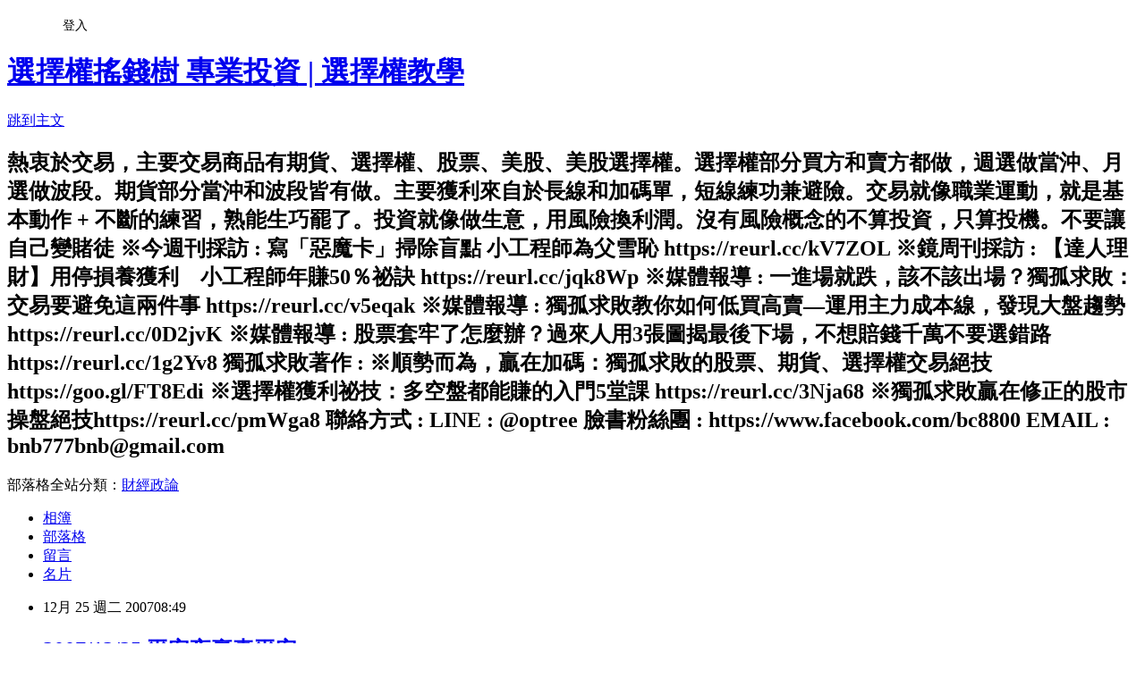

--- FILE ---
content_type: text/html; charset=utf-8
request_url: https://bc8800.pixnet.net/blog/posts/9328648268
body_size: 44615
content:
<!DOCTYPE html><html lang="zh-TW"><head><meta charSet="utf-8"/><meta name="viewport" content="width=device-width, initial-scale=1"/><link rel="stylesheet" href="https://static.1px.tw/blog-next/_next/static/chunks/b1e52b495cc0137c.css" data-precedence="next"/><link rel="stylesheet" href="/fix.css?v=202601162028" type="text/css" data-precedence="medium"/><link rel="stylesheet" href="https://s3.1px.tw/blog/theme/choc/iframe-popup.css?v=202601162028" type="text/css" data-precedence="medium"/><link rel="stylesheet" href="https://s3.1px.tw/blog/theme/choc/plugins.min.css?v=202601162028" type="text/css" data-precedence="medium"/><link rel="stylesheet" href="https://s3.1px.tw/blog/theme/choc/openid-comment.css?v=202601162028" type="text/css" data-precedence="medium"/><link rel="stylesheet" href="https://s3.1px.tw/blog/theme/choc/style.min.css?v=202601162028" type="text/css" data-precedence="medium"/><link rel="stylesheet" href="https://s3.1px.tw/blog/theme/choc/main.min.css?v=202601162028" type="text/css" data-precedence="medium"/><link rel="stylesheet" href="https://pimg.1px.tw/bc8800/assets/bc8800.css?v=202601162028" type="text/css" data-precedence="medium"/><link rel="stylesheet" href="https://s3.1px.tw/blog/theme/choc/author-info.css?v=202601162028" type="text/css" data-precedence="medium"/><link rel="stylesheet" href="https://s3.1px.tw/blog/theme/choc/idlePop.min.css?v=202601162028" type="text/css" data-precedence="medium"/><link rel="preload" as="script" fetchPriority="low" href="https://static.1px.tw/blog-next/_next/static/chunks/94688e2baa9fea03.js"/><script src="https://static.1px.tw/blog-next/_next/static/chunks/41eaa5427c45ebcc.js" async=""></script><script src="https://static.1px.tw/blog-next/_next/static/chunks/e2c6231760bc85bd.js" async=""></script><script src="https://static.1px.tw/blog-next/_next/static/chunks/94bde6376cf279be.js" async=""></script><script src="https://static.1px.tw/blog-next/_next/static/chunks/426b9d9d938a9eb4.js" async=""></script><script src="https://static.1px.tw/blog-next/_next/static/chunks/turbopack-5021d21b4b170dda.js" async=""></script><script src="https://static.1px.tw/blog-next/_next/static/chunks/ff1a16fafef87110.js" async=""></script><script src="https://static.1px.tw/blog-next/_next/static/chunks/e308b2b9ce476a3e.js" async=""></script><script src="https://static.1px.tw/blog-next/_next/static/chunks/2bf79572a40338b7.js" async=""></script><script src="https://static.1px.tw/blog-next/_next/static/chunks/d3c6eed28c1dd8e2.js" async=""></script><script src="https://static.1px.tw/blog-next/_next/static/chunks/d4d39cfc2a072218.js" async=""></script><script src="https://static.1px.tw/blog-next/_next/static/chunks/6a5d72c05b9cd4ba.js" async=""></script><script src="https://static.1px.tw/blog-next/_next/static/chunks/8af6103cf1375f47.js" async=""></script><script src="https://static.1px.tw/blog-next/_next/static/chunks/60d08651d643cedc.js" async=""></script><script src="https://static.1px.tw/blog-next/_next/static/chunks/0ae21416dac1fa83.js" async=""></script><script src="https://static.1px.tw/blog-next/_next/static/chunks/6d1100e43ad18157.js" async=""></script><script src="https://static.1px.tw/blog-next/_next/static/chunks/87eeaf7a3b9005e8.js" async=""></script><script src="https://static.1px.tw/blog-next/_next/static/chunks/ed01c75076819ebd.js" async=""></script><script src="https://static.1px.tw/blog-next/_next/static/chunks/a4df8fc19a9a82e6.js" async=""></script><title>2007/12/25  平安夜裏真平安</title><meta name="description" content="出版日期：12月24日                                                                                      使用日期：12月25日"/><meta name="author" content="選擇權搖錢樹  專業投資 | 選擇權教學"/><meta name="google-adsense-platform-account" content="pub-2647689032095179"/><meta name="fb:app_id" content="101730233200171"/><link rel="canonical" href="https://bc8800.pixnet.net/blog/posts/9328648268"/><meta property="og:title" content="2007/12/25  平安夜裏真平安"/><meta property="og:description" content="出版日期：12月24日                                                                                      使用日期：12月25日"/><meta property="og:url" content="https://bc8800.pixnet.net/blog/posts/9328648268"/><meta property="og:image" content="https://s3.1px.tw/blog/common/avatar/blog_cover_light.jpg"/><meta property="og:type" content="article"/><meta name="twitter:card" content="summary_large_image"/><meta name="twitter:title" content="2007/12/25  平安夜裏真平安"/><meta name="twitter:description" content="出版日期：12月24日                                                                                      使用日期：12月25日"/><meta name="twitter:image" content="https://s3.1px.tw/blog/common/avatar/blog_cover_light.jpg"/><link rel="icon" href="/favicon.ico?favicon.a62c60e0.ico" sizes="32x32" type="image/x-icon"/><script src="https://static.1px.tw/blog-next/_next/static/chunks/a6dad97d9634a72d.js" noModule=""></script></head><body><!--$--><!--/$--><!--$?--><template id="B:0"></template><!--/$--><script>requestAnimationFrame(function(){$RT=performance.now()});</script><script src="https://static.1px.tw/blog-next/_next/static/chunks/94688e2baa9fea03.js" id="_R_" async=""></script><div hidden id="S:0"><script id="pixnet-vars">
        window.PIXNET = {
          post_id: "9328648268",
          name: "bc8800",
          user_id: 0,
          blog_id: "4453068",
          display_ads: true
        };
      </script><script type="text/javascript" src="https://code.jquery.com/jquery-latest.min.js"></script><script id="json-ld-article-script" type="application/ld+json">{"@context":"https:\u002F\u002Fschema.org","@type":"BlogPosting","isAccessibleForFree":true,"mainEntityOfPage":{"@type":"WebPage","@id":"https:\u002F\u002Fbc8800.pixnet.net\u002Fblog\u002Fposts\u002F9328648268"},"headline":"2007\u002F12\u002F25  平安夜裏真平安","description":"\u003Cspan style=\"\"\u003E出版日期：\u003C\u002Fspan\u003E\u003Cfont face=\"Arial\"\u003E12\u003C\u002Ffont\u003E\u003Cspan style=\"\"\u003E月\u003C\u002Fspan\u003E\u003Cfont face=\"Arial\"\u003E24\u003C\u002Ffont\u003E\u003Cspan style=\"\"\u003E日\u003C\u002Fspan\u003E\u003Cfont face=\"Arial\"\u003E\u003Cspan style=\"\"\u003E                                                                      \u003C\u002Fspan\u003E\u003Cspan style=\"\"\u003E                \u003C\u002Fspan\u003E\u003C\u002Ffont\u003E\u003Cspan style=\"\"\u003E使用日期：\u003C\u002Fspan\u003E\u003Cfont face=\"Arial\"\u003E12\u003C\u002Ffont\u003E\u003Cspan style=\"\"\u003E月\u003C\u002Fspan\u003E\u003Cfont face=\"Arial\"\u003E25\u003C\u002Ffont\u003E\u003Cspan style=\"\"\u003E日\u003C\u002Fspan\u003E","articleBody":"\u003Cp\u003E\u003Cfont size=3\u003E\u003Cspan style=\"\"\u003E出版日期：\u003C\u002Fspan\u003E\u003Cfont face=Arial\u003E12\u003C\u002Ffont\u003E\u003Cspan style=\"\"\u003E月\u003C\u002Fspan\u003E\u003Cfont face=Arial\u003E24\u003C\u002Ffont\u003E\u003Cspan style=\"\"\u003E日\u003C\u002Fspan\u003E\u003Cfont face=Arial\u003E\u003Cspan style=\"\"\u003E&nbsp;&nbsp;&nbsp;&nbsp;&nbsp;&nbsp;&nbsp;&nbsp;&nbsp;&nbsp;&nbsp;&nbsp;&nbsp;&nbsp;&nbsp;&nbsp;&nbsp;&nbsp;&nbsp;&nbsp;&nbsp;&nbsp;&nbsp;&nbsp;&nbsp;&nbsp;&nbsp;&nbsp;&nbsp;&nbsp;&nbsp;&nbsp;&nbsp;&nbsp;&nbsp;&nbsp;&nbsp;&nbsp;&nbsp;&nbsp;&nbsp;&nbsp;&nbsp;&nbsp;&nbsp;&nbsp;&nbsp;&nbsp;&nbsp;&nbsp;&nbsp;&nbsp;&nbsp;&nbsp;&nbsp;&nbsp;&nbsp;&nbsp;&nbsp;&nbsp;&nbsp;&nbsp;&nbsp;&nbsp;&nbsp;&nbsp;&nbsp;&nbsp;&nbsp; \u003C\u002Fspan\u003E\u003Cspan style=\"\"\u003E&nbsp;&nbsp;&nbsp;&nbsp;&nbsp;&nbsp;&nbsp;&nbsp;&nbsp;&nbsp;&nbsp;&nbsp;&nbsp;&nbsp;&nbsp; \u003C\u002Fspan\u003E\u003C\u002Ffont\u003E\u003Cspan style=\"\"\u003E使用日期：\u003C\u002Fspan\u003E\u003Cfont face=Arial\u003E12\u003C\u002Ffont\u003E\u003Cspan style=\"\"\u003E月\u003C\u002Fspan\u003E\u003Cfont face=Arial\u003E25\u003C\u002Ffont\u003E\u003Cspan style=\"\"\u003E日\u003C\u002Fspan\u003E\u003C\u002Ffont\u003E\u003C\u002Fp\u003E\u003Cbr\u003E\u003Ctable style=\"BORDER-RIGHT:medium none;BORDER-TOP:medium none;BACKGROUND:#ffffcc;BORDER-LEFT:medium none;BORDER-COLLAPSE:collapse;\" cellSpacing=0 cellPadding=0 border=1\u003E\u003Cbr\u003E\u003Ctbody\u003E\u003Cbr\u003E\u003Ctr style=\"HEIGHT:17pt;\"\u003E\u003Cbr\u003E\u003Ctd style=\"BORDER-RIGHT:windowtext 1pt solid;BORDER-TOP:windowtext 1pt solid;BORDER-LEFT:windowtext 1pt solid;HEIGHT:17pt;BACKGROUND-COLOR:transparent;\"\u003E\u003Cbr\u003E\u003Cp\u003E\u003Cspan style=\"\"\u003E商品名稱\u003C\u002Fspan\u003E\u003C\u002Fp\u003E\u003Cbr\u003E\u003C\u002Ftd\u003E\u003Cbr\u003E\u003Ctd style=\"BORDER-RIGHT:windowtext 1pt solid;BORDER-TOP:windowtext 1pt solid;BORDER-LEFT:#d4d0c8;HEIGHT:17pt;BACKGROUND-COLOR:transparent;\"\u003E\u003Cbr\u003E\u003Cp\u003E\u003Cspan style=\"\"\u003E收盤價\u003C\u002Fspan\u003E\u003C\u002Fp\u003E\u003Cbr\u003E\u003C\u002Ftd\u003E\u003Cbr\u003E\u003Ctd style=\"BORDER-RIGHT:windowtext 1pt solid;BORDER-TOP:windowtext 1pt solid;BORDER-LEFT:#d4d0c8;HEIGHT:17pt;BACKGROUND-COLOR:transparent;\"\u003E\u003Cbr\u003E\u003Cp\u003E\u003Cspan style=\"\"\u003E漲跌\u003C\u002Fspan\u003E\u003C\u002Fp\u003E\u003Cbr\u003E\u003C\u002Ftd\u003E\u003Cbr\u003E\u003Ctd style=\"BORDER-RIGHT:windowtext 1pt solid;BORDER-TOP:windowtext 1pt solid;BORDER-LEFT:#d4d0c8;HEIGHT:17pt;BACKGROUND-COLOR:transparent;\" colSpan=3\u003E\u003Cbr\u003E\u003Cp\u003E\u003Cspan style=\"\"\u003E開盤價\u003C\u002Fspan\u003E\u003C\u002Fp\u003E\u003Cbr\u003E\u003C\u002Ftd\u003E\u003Cbr\u003E\u003Ctd style=\"BORDER-RIGHT:windowtext 1pt solid;BORDER-TOP:windowtext 1pt solid;BORDER-LEFT:#d4d0c8;HEIGHT:17pt;BACKGROUND-COLOR:transparent;\"\u003E\u003Cbr\u003E\u003Cp\u003E\u003Cspan style=\"\"\u003E最高價\u003C\u002Fspan\u003E\u003C\u002Fp\u003E\u003Cbr\u003E\u003C\u002Ftd\u003E\u003Cbr\u003E\u003Ctd style=\"BORDER-RIGHT:windowtext 1pt solid;BORDER-TOP:windowtext 1pt solid;BORDER-LEFT:#d4d0c8;HEIGHT:17pt;BACKGROUND-COLOR:transparent;\" colSpan=3\u003E\u003Cbr\u003E\u003Cp\u003E\u003Cspan style=\"\"\u003E最低價\u003C\u002Fspan\u003E\u003C\u002Fp\u003E\u003Cbr\u003E\u003C\u002Ftd\u003E\u003Cbr\u003E\u003Ctd style=\"BORDER-RIGHT:windowtext 1pt solid;BORDER-TOP:windowtext 1pt solid;BORDER-LEFT:#d4d0c8;HEIGHT:17pt;BACKGROUND-COLOR:transparent;\"\u003E\u003Cbr\u003E\u003Cp\u003E\u003Cspan style=\"\"\u003E成交量\u003C\u002Fspan\u003E\u003C\u002Fp\u003E\u003Cbr\u003E\u003C\u002Ftd\u003E\u003Cbr\u003E\u003Ctd style=\"BORDER-RIGHT:windowtext 1pt solid;BORDER-TOP:windowtext 1pt solid;BORDER-LEFT:#d4d0c8;HEIGHT:17pt;BACKGROUND-COLOR:transparent;\" colSpan=3\u003E\u003Cbr\u003E\u003Cp\u003E\u003Cspan style=\"\"\u003E未平倉\u003C\u002Fspan\u003E\u003C\u002Fp\u003E\u003Cbr\u003E\u003C\u002Ftd\u003E\u003Cbr\u003E\u003Ctd style=\"BORDER-RIGHT:windowtext 1pt solid;BORDER-TOP:windowtext 1pt solid;BORDER-LEFT:#d4d0c8;HEIGHT:17pt;BACKGROUND-COLOR:transparent;\"\u003E\u003Cbr\u003E\u003Cp\u003E\u003Cfont face=Arial\u003EO.I\u003C\u002Ffont\u003E\u003Cspan style=\"\"\u003E增減\u003C\u002Fspan\u003E\u003C\u002Fp\u003E\u003Cbr\u003E\u003C\u002Ftd\u003E\u003Cbr\u003E\u003Ctd style=\"BORDER-RIGHT:windowtext 1pt solid;BORDER-TOP:windowtext 1pt solid;BORDER-LEFT:#d4d0c8;HEIGHT:17pt;BACKGROUND-COLOR:transparent;\"\u003E\u003Cbr\u003E\u003Cp\u003E\u003Cspan style=\"\"\u003E價差\u003C\u002Fspan\u003E\u003C\u002Fp\u003E\u003Cbr\u003E\u003C\u002Ftd\u003E\u003C\u002Ftr\u003E\u003Cbr\u003E\u003Ctr style=\"HEIGHT:15.75pt;\"\u003E\u003Cbr\u003E\u003Ctd style=\"BORDER-RIGHT:windowtext 1pt solid;BORDER-TOP:#d4d0c8;BORDER-LEFT:windowtext 1pt solid;HEIGHT:15.75pt;BACKGROUND-COLOR:transparent;\"\u003E\u003Cbr\u003E\u003Cp\u003E\u003Cb style=\"\"\u003E\u003Cspan style=\"FONT-SIZE:10pt;\"\u003E加權現貨\u003C\u002Fspan\u003E\u003C\u002Fb\u003E\u003Cb style=\"\"\u003E\u003Cspan style=\"FONT-SIZE:10pt;\"\u003E\u003C\u002Fspan\u003E\u003C\u002Fb\u003E\u003C\u002Fp\u003E \u003Cbr\u003E\u003C\u002Ftd\u003E\u003Cbr\u003E\u003Ctd style=\"BORDER-RIGHT:windowtext 1pt solid;BORDER-TOP:#d4d0c8;BACKGROUND:white;BORDER-LEFT:#d4d0c8;HEIGHT:15.75pt;\"\u003E\u003Cbr\u003E\u003Cp align=right\u003E\u003Cfont face=Arial\u003E8135.48\u003Cspan style=\"FONT-SIZE:12pt;\"\u003E\u003C\u002Fspan\u003E\u003C\u002Ffont\u003E\u003C\u002Fp\u003E \u003Cbr\u003E\u003C\u002Ftd\u003E\u003Cbr\u003E\u003Ctd style=\"BORDER-RIGHT:windowtext 1pt solid;BORDER-TOP:#d4d0c8;BACKGROUND:white;BORDER-LEFT:#d4d0c8;HEIGHT:15.75pt;\"\u003E\u003Cbr\u003E\u003Cp align=center\u003E\u003Cfont face=Arial\u003E194.04\u003Cspan style=\"FONT-SIZE:12pt;\"\u003E\u003C\u002Fspan\u003E\u003C\u002Ffont\u003E\u003C\u002Fp\u003E \u003Cbr\u003E\u003C\u002Ftd\u003E\u003Cbr\u003E\u003Ctd style=\"BORDER-RIGHT:windowtext 1pt solid;BORDER-TOP:#d4d0c8;BACKGROUND:white;BORDER-LEFT:#d4d0c8;HEIGHT:15.75pt;\" colSpan=3\u003E\u003Cbr\u003E\u003Cp align=right\u003E\u003Cfont face=Arial\u003E8074.4\u003Cspan style=\"FONT-SIZE:12pt;\"\u003E\u003C\u002Fspan\u003E\u003C\u002Ffont\u003E\u003C\u002Fp\u003E \u003Cbr\u003E\u003C\u002Ftd\u003E\u003Cbr\u003E\u003Ctd style=\"BORDER-RIGHT:windowtext 1pt solid;BORDER-TOP:#d4d0c8;BACKGROUND:white;BORDER-LEFT:#d4d0c8;HEIGHT:15.75pt;\"\u003E\u003Cbr\u003E\u003Cp align=right\u003E\u003Cfont face=Arial\u003E8135.5\u003Cspan style=\"FONT-SIZE:12pt;\"\u003E\u003C\u002Fspan\u003E\u003C\u002Ffont\u003E\u003C\u002Fp\u003E \u003Cbr\u003E\u003C\u002Ftd\u003E\u003Cbr\u003E\u003Ctd style=\"BORDER-RIGHT:windowtext 1pt solid;BORDER-TOP:#d4d0c8;BACKGROUND:white;BORDER-LEFT:#d4d0c8;HEIGHT:15.75pt;\" colSpan=3\u003E\u003Cbr\u003E\u003Cp align=right\u003E\u003Cfont face=Arial\u003E8061.3\u003Cspan style=\"FONT-SIZE:12pt;\"\u003E\u003C\u002Fspan\u003E\u003C\u002Ffont\u003E\u003C\u002Fp\u003E \u003Cbr\u003E\u003C\u002Ftd\u003E\u003Cbr\u003E\u003Ctd style=\"BORDER-RIGHT:windowtext 1pt solid;BORDER-TOP:#d4d0c8;BACKGROUND:white;BORDER-LEFT:#d4d0c8;HEIGHT:15.75pt;\"\u003E\u003Cbr\u003E\u003Cp align=right\u003E\u003Cfont face=Arial\u003E822.31\u003Cspan style=\"FONT-SIZE:12pt;\"\u003E\u003C\u002Fspan\u003E\u003C\u002Ffont\u003E\u003C\u002Fp\u003E \u003Cbr\u003E\u003C\u002Ftd\u003E\u003Cbr\u003E\u003Ctd style=\"BORDER-RIGHT:windowtext 1pt solid;BORDER-TOP:#d4d0c8;BACKGROUND:white;BORDER-LEFT:#d4d0c8;HEIGHT:15.75pt;\" colSpan=3\u003E\u003Cbr\u003E\u003Cp align=right\u003E\u003Cspan style=\"\"\u003E　\u003C\u002Fspan\u003E\u003Cspan style=\"FONT-SIZE:12pt;\"\u003E\u003C\u002Fspan\u003E\u003C\u002Fp\u003E \u003Cbr\u003E\u003C\u002Ftd\u003E\u003Cbr\u003E\u003Ctd style=\"BORDER-RIGHT:windowtext 1pt solid;BORDER-TOP:#d4d0c8;BACKGROUND:white;BORDER-LEFT:#d4d0c8;HEIGHT:15.75pt;\"\u003E\u003Cbr\u003E\u003Cp align=right\u003E\u003Cspan style=\"\"\u003E　\u003C\u002Fspan\u003E\u003Cspan style=\"FONT-SIZE:12pt;\"\u003E\u003C\u002Fspan\u003E\u003C\u002Fp\u003E \u003Cbr\u003E\u003C\u002Ftd\u003E\u003Cbr\u003E\u003Ctd style=\"BORDER-RIGHT:windowtext 1pt solid;BORDER-TOP:#d4d0c8;BACKGROUND:white;BORDER-LEFT:#d4d0c8;HEIGHT:15.75pt;\"\u003E\u003Cbr\u003E\u003Cp align=right\u003E\u003Cspan style=\"\"\u003E　\u003C\u002Fspan\u003E\u003Cspan style=\"FONT-SIZE:12pt;\"\u003E\u003C\u002Fspan\u003E\u003C\u002Fp\u003E \u003Cbr\u003E\u003C\u002Ftd\u003E\u003C\u002Ftr\u003E\u003Cbr\u003E\u003Ctr style=\"HEIGHT:15.55pt;\"\u003E\u003Cbr\u003E\u003Ctd style=\"BORDER-RIGHT:windowtext 1pt solid;BORDER-TOP:#d4d0c8;BORDER-LEFT:windowtext 1pt solid;HEIGHT:15.55pt;BACKGROUND-COLOR:transparent;\"\u003E\u003Cbr\u003E\u003Cp\u003E\u003Cb style=\"\"\u003E\u003Cspan style=\"FONT-SIZE:10pt;\"\u003E台指期\u003C\u002Fspan\u003E\u003C\u002Fb\u003E\u003Cb style=\"\"\u003E\u003Cspan style=\"FONT-SIZE:10pt;\"\u003E01\u003C\u002Fspan\u003E\u003C\u002Fb\u003E\u003Cb style=\"\"\u003E\u003Cspan style=\"FONT-SIZE:10pt;\"\u003E\u003C\u002Fspan\u003E\u003C\u002Fb\u003E\u003C\u002Fp\u003E \u003Cbr\u003E\u003C\u002Ftd\u003E\u003Cbr\u003E\u003Ctd style=\"BORDER-RIGHT:windowtext 1pt solid;BORDER-TOP:#d4d0c8;BACKGROUND:white;BORDER-LEFT:#d4d0c8;HEIGHT:15.55pt;\"\u003E\u003Cbr\u003E\u003Cp align=right\u003E\u003Cfont face=Arial\u003E8131\u003Cspan style=\"FONT-SIZE:12pt;\"\u003E\u003C\u002Fspan\u003E\u003C\u002Ffont\u003E\u003C\u002Fp\u003E \u003Cbr\u003E\u003C\u002Ftd\u003E\u003Cbr\u003E\u003Ctd style=\"BORDER-RIGHT:windowtext 1pt solid;BORDER-TOP:#d4d0c8;BACKGROUND:white;BORDER-LEFT:#d4d0c8;HEIGHT:15.55pt;\"\u003E\u003Cbr\u003E\u003Cp align=center\u003E\u003Cfont face=Arial\u003E161\u003Cspan style=\"FONT-SIZE:12pt;\"\u003E\u003C\u002Fspan\u003E\u003C\u002Ffont\u003E\u003C\u002Fp\u003E \u003Cbr\u003E\u003C\u002Ftd\u003E\u003Cbr\u003E\u003Ctd style=\"BORDER-RIGHT:windowtext 1pt solid;BORDER-TOP:#d4d0c8;BACKGROUND:white;BORDER-LEFT:#d4d0c8;HEIGHT:15.55pt;\" colSpan=3\u003E\u003Cbr\u003E\u003Cp align=right\u003E\u003Cfont face=Arial\u003E8105\u003Cspan style=\"FONT-SIZE:12pt;\"\u003E\u003C\u002Fspan\u003E\u003C\u002Ffont\u003E\u003C\u002Fp\u003E \u003Cbr\u003E\u003C\u002Ftd\u003E\u003Cbr\u003E\u003Ctd style=\"BORDER-RIGHT:windowtext 1pt solid;BORDER-TOP:#d4d0c8;BACKGROUND:white;BORDER-LEFT:#d4d0c8;HEIGHT:15.55pt;\"\u003E\u003Cbr\u003E\u003Cp align=right\u003E\u003Cfont face=Arial\u003E8137\u003Cspan style=\"FONT-SIZE:12pt;\"\u003E\u003C\u002Fspan\u003E\u003C\u002Ffont\u003E\u003C\u002Fp\u003E \u003Cbr\u003E\u003C\u002Ftd\u003E\u003Cbr\u003E\u003Ctd style=\"BORDER-RIGHT:windowtext 1pt solid;BORDER-TOP:#d4d0c8;BACKGROUND:white;BORDER-LEFT:#d4d0c8;HEIGHT:15.55pt;\" colSpan=3\u003E\u003Cbr\u003E\u003Cp align=right\u003E\u003Cfont face=Arial\u003E8065\u003Cspan style=\"FONT-SIZE:12pt;\"\u003E\u003C\u002Fspan\u003E\u003C\u002Ffont\u003E\u003C\u002Fp\u003E \u003Cbr\u003E\u003C\u002Ftd\u003E\u003Cbr\u003E\u003Ctd style=\"BORDER-RIGHT:windowtext 1pt solid;BORDER-TOP:#d4d0c8;BACKGROUND:white;BORDER-LEFT:#d4d0c8;HEIGHT:15.55pt;\"\u003E\u003Cbr\u003E\u003Cp align=right\u003E\u003Cfont face=Arial\u003E37275\u003Cspan style=\"FONT-SIZE:12pt;\"\u003E\u003C\u002Fspan\u003E\u003C\u002Ffont\u003E\u003C\u002Fp\u003E \u003Cbr\u003E\u003C\u002Ftd\u003E\u003Cbr\u003E\u003Ctd style=\"BORDER-RIGHT:windowtext 1pt solid;BORDER-TOP:#d4d0c8;BACKGROUND:white;BORDER-LEFT:#d4d0c8;HEIGHT:15.55pt;\" colSpan=3\u003E\u003Cbr\u003E\u003Cp align=right\u003E\u003Cfont face=Arial\u003E35924\u003Cspan style=\"FONT-SIZE:12pt;\"\u003E\u003C\u002Fspan\u003E\u003C\u002Ffont\u003E\u003C\u002Fp\u003E \u003Cbr\u003E\u003C\u002Ftd\u003E\u003Cbr\u003E\u003Ctd style=\"BORDER-RIGHT:windowtext 1pt solid;BORDER-TOP:#d4d0c8;BACKGROUND:white;BORDER-LEFT:#d4d0c8;HEIGHT:15.55pt;\"\u003E\u003Cbr\u003E\u003Cp align=right\u003E\u003Cfont face=Arial\u003E4682\u003Cspan style=\"FONT-SIZE:12pt;\"\u003E\u003C\u002Fspan\u003E\u003C\u002Ffont\u003E\u003C\u002Fp\u003E \u003Cbr\u003E\u003C\u002Ftd\u003E\u003Cbr\u003E\u003Ctd style=\"BORDER-RIGHT:windowtext 1pt solid;BORDER-TOP:#d4d0c8;BACKGROUND:white;BORDER-LEFT:#d4d0c8;HEIGHT:15.55pt;\"\u003E\u003Cbr\u003E\u003Cp align=right\u003E\u003Cfont face=Arial\u003E-4.48\u003Cspan style=\"FONT-SIZE:12pt;\"\u003E\u003C\u002Fspan\u003E\u003C\u002Ffont\u003E\u003C\u002Fp\u003E \u003Cbr\u003E\u003C\u002Ftd\u003E\u003C\u002Ftr\u003E\u003Cbr\u003E\u003Ctr style=\"HEIGHT:18pt;\"\u003E\u003Cbr\u003E\u003Ctd style=\"BORDER-RIGHT:windowtext 1pt solid;BORDER-TOP:#d4d0c8;BORDER-LEFT:windowtext 1pt solid;HEIGHT:18pt;BACKGROUND-COLOR:transparent;\"\u003E\u003Cbr\u003E\u003Cp\u003E\u003Cb style=\"\"\u003E\u003Cspan style=\"FONT-SIZE:10pt;\"\u003E電子現貨\u003C\u002Fspan\u003E\u003C\u002Fb\u003E\u003Cb style=\"\"\u003E\u003Cspan style=\"FONT-SIZE:10pt;\"\u003E\u003C\u002Fspan\u003E\u003C\u002Fb\u003E\u003C\u002Fp\u003E \u003Cbr\u003E\u003C\u002Ftd\u003E\u003Cbr\u003E\u003Ctd style=\"BORDER-RIGHT:windowtext 1pt solid;BORDER-TOP:#d4d0c8;BACKGROUND:white;BORDER-LEFT:#d4d0c8;HEIGHT:18pt;\"\u003E\u003Cbr\u003E\u003Cp align=right\u003E\u003Cfont face=Arial\u003E336.25\u003Cspan style=\"FONT-SIZE:12pt;\"\u003E\u003C\u002Fspan\u003E\u003C\u002Ffont\u003E\u003C\u002Fp\u003E \u003Cbr\u003E\u003C\u002Ftd\u003E\u003Cbr\u003E\u003Ctd style=\"BORDER-RIGHT:windowtext 1pt solid;BORDER-TOP:#d4d0c8;BACKGROUND:white;BORDER-LEFT:#d4d0c8;HEIGHT:18pt;\"\u003E\u003Cbr\u003E\u003Cp align=center\u003E\u003Cfont face=Arial\u003E9.52\u003Cspan style=\"FONT-SIZE:12pt;\"\u003E\u003C\u002Fspan\u003E\u003C\u002Ffont\u003E\u003C\u002Fp\u003E \u003Cbr\u003E\u003C\u002Ftd\u003E\u003Cbr\u003E\u003Ctd style=\"BORDER-RIGHT:windowtext 1pt solid;BORDER-TOP:#d4d0c8;BACKGROUND:white;BORDER-LEFT:#d4d0c8;HEIGHT:18pt;\" colSpan=3\u003E\u003Cbr\u003E\u003Cp align=right\u003E\u003Cfont face=Arial\u003E333.62\u003Cspan style=\"FONT-SIZE:12pt;\"\u003E\u003C\u002Fspan\u003E\u003C\u002Ffont\u003E\u003C\u002Fp\u003E \u003Cbr\u003E\u003C\u002Ftd\u003E\u003Cbr\u003E\u003Ctd style=\"BORDER-RIGHT:windowtext 1pt solid;BORDER-TOP:#d4d0c8;BACKGROUND:white;BORDER-LEFT:#d4d0c8;HEIGHT:18pt;\"\u003E\u003Cbr\u003E\u003Cp align=right\u003E\u003Cfont face=Arial\u003E336.25\u003Cspan style=\"FONT-SIZE:12pt;\"\u003E\u003C\u002Fspan\u003E\u003C\u002Ffont\u003E\u003C\u002Fp\u003E \u003Cbr\u003E\u003C\u002Ftd\u003E\u003Cbr\u003E\u003Ctd style=\"BORDER-RIGHT:windowtext 1pt solid;BORDER-TOP:#d4d0c8;BACKGROUND:white;BORDER-LEFT:#d4d0c8;HEIGHT:18pt;\" colSpan=3\u003E\u003Cbr\u003E\u003Cp align=right\u003E\u003Cfont face=Arial\u003E332.72\u003Cspan style=\"FONT-SIZE:12pt;\"\u003E\u003C\u002Fspan\u003E\u003C\u002Ffont\u003E\u003C\u002Fp\u003E \u003Cbr\u003E\u003C\u002Ftd\u003E\u003Cbr\u003E\u003Ctd style=\"BORDER-RIGHT:windowtext 1pt solid;BORDER-TOP:#d4d0c8;BACKGROUND:white;BORDER-LEFT:#d4d0c8;HEIGHT:18pt;\"\u003E\u003Cbr\u003E\u003Cp align=right\u003E\u003Cspan style=\"\"\u003E　\u003C\u002Fspan\u003E\u003Cspan style=\"FONT-SIZE:12pt;\"\u003E\u003C\u002Fspan\u003E\u003C\u002Fp\u003E \u003Cbr\u003E\u003C\u002Ftd\u003E\u003Cbr\u003E\u003Ctd style=\"BORDER-RIGHT:windowtext 1pt solid;BORDER-TOP:#d4d0c8;BACKGROUND:white;BORDER-LEFT:#d4d0c8;HEIGHT:18pt;\" colSpan=3\u003E\u003Cbr\u003E\u003Cp align=right\u003E\u003Cspan style=\"\"\u003E　\u003C\u002Fspan\u003E\u003Cspan style=\"FONT-SIZE:12pt;\"\u003E\u003C\u002Fspan\u003E\u003C\u002Fp\u003E \u003Cbr\u003E\u003C\u002Ftd\u003E\u003Cbr\u003E\u003Ctd style=\"BORDER-RIGHT:windowtext 1pt solid;BORDER-TOP:#d4d0c8;BACKGROUND:white;BORDER-LEFT:#d4d0c8;HEIGHT:18pt;\"\u003E\u003Cbr\u003E\u003Cp align=right\u003E\u003Cspan style=\"\"\u003E　\u003C\u002Fspan\u003E\u003Cspan style=\"FONT-SIZE:12pt;\"\u003E\u003C\u002Fspan\u003E\u003C\u002Fp\u003E \u003Cbr\u003E\u003C\u002Ftd\u003E\u003Cbr\u003E\u003Ctd style=\"BORDER-RIGHT:windowtext 1pt solid;BORDER-TOP:#d4d0c8;BACKGROUND:white;BORDER-LEFT:#d4d0c8;HEIGHT:18pt;\"\u003E\u003Cbr\u003E\u003Cp align=right\u003E\u003Cspan style=\"\"\u003E　\u003C\u002Fspan\u003E\u003Cspan style=\"FONT-SIZE:12pt;\"\u003E\u003C\u002Fspan\u003E\u003C\u002Fp\u003E \u003Cbr\u003E\u003C\u002Ftd\u003E\u003C\u002Ftr\u003E\u003Cbr\u003E\u003Ctr style=\"HEIGHT:18pt;\"\u003E\u003Cbr\u003E\u003Ctd style=\"BORDER-RIGHT:windowtext 1pt solid;BORDER-TOP:#d4d0c8;BORDER-LEFT:windowtext 1pt solid;HEIGHT:18pt;BACKGROUND-COLOR:transparent;\"\u003E\u003Cbr\u003E\u003Cp\u003E\u003Cb style=\"\"\u003E\u003Cspan style=\"FONT-SIZE:10pt;\"\u003E電子期\u003C\u002Fspan\u003E\u003C\u002Fb\u003E\u003Cb style=\"\"\u003E\u003Cspan style=\"FONT-SIZE:10pt;\"\u003E01\u003C\u002Fspan\u003E\u003C\u002Fb\u003E\u003Cb style=\"\"\u003E\u003Cspan style=\"FONT-SIZE:10pt;\"\u003E\u003C\u002Fspan\u003E\u003C\u002Fb\u003E\u003C\u002Fp\u003E \u003Cbr\u003E\u003C\u002Ftd\u003E\u003Cbr\u003E\u003Ctd style=\"BORDER-RIGHT:windowtext 1pt solid;BORDER-TOP:#d4d0c8;BACKGROUND:white;BORDER-LEFT:#d4d0c8;HEIGHT:18pt;\"\u003E\u003Cbr\u003E\u003Cp align=right\u003E\u003Cfont face=Arial\u003E336\u003Cspan style=\"FONT-SIZE:12pt;\"\u003E\u003C\u002Fspan\u003E\u003C\u002Ffont\u003E\u003C\u002Fp\u003E \u003Cbr\u003E\u003C\u002Ftd\u003E\u003Cbr\u003E\u003Ctd style=\"BORDER-RIGHT:windowtext 1pt solid;BORDER-TOP:#d4d0c8;BACKGROUND:white;BORDER-LEFT:#d4d0c8;HEIGHT:18pt;\"\u003E\u003Cbr\u003E\u003Cp align=center\u003E\u003Cfont face=Arial\u003E7.95\u003Cspan style=\"FONT-SIZE:12pt;\"\u003E\u003C\u002Fspan\u003E\u003C\u002Ffont\u003E\u003C\u002Fp\u003E \u003Cbr\u003E\u003C\u002Ftd\u003E\u003Cbr\u003E\u003Ctd style=\"BORDER-RIGHT:windowtext 1pt solid;BORDER-TOP:#d4d0c8;BACKGROUND:white;BORDER-LEFT:#d4d0c8;HEIGHT:18pt;\" colSpan=3\u003E\u003Cbr\u003E\u003Cp align=right\u003E\u003Cfont face=Arial\u003E333.7\u003Cspan style=\"FONT-SIZE:12pt;\"\u003E\u003C\u002Fspan\u003E\u003C\u002Ffont\u003E\u003C\u002Fp\u003E \u003Cbr\u003E\u003C\u002Ftd\u003E\u003Cbr\u003E\u003Ctd style=\"BORDER-RIGHT:windowtext 1pt solid;BORDER-TOP:#d4d0c8;BACKGROUND:white;BORDER-LEFT:#d4d0c8;HEIGHT:18pt;\"\u003E\u003Cbr\u003E\u003Cp align=right\u003E\u003Cfont face=Arial\u003E336.15\u003Cspan style=\"FONT-SIZE:12pt;\"\u003E\u003C\u002Fspan\u003E\u003C\u002Ffont\u003E\u003C\u002Fp\u003E \u003Cbr\u003E\u003C\u002Ftd\u003E\u003Cbr\u003E\u003Ctd style=\"BORDER-RIGHT:windowtext 1pt solid;BORDER-TOP:#d4d0c8;BACKGROUND:white;BORDER-LEFT:#d4d0c8;HEIGHT:18pt;\" colSpan=3\u003E\u003Cbr\u003E\u003Cp align=right\u003E\u003Cfont face=Arial\u003E332.55\u003Cspan style=\"FONT-SIZE:12pt;\"\u003E\u003C\u002Fspan\u003E\u003C\u002Ffont\u003E\u003C\u002Fp\u003E \u003Cbr\u003E\u003C\u002Ftd\u003E\u003Cbr\u003E\u003Ctd style=\"BORDER-RIGHT:windowtext 1pt solid;BORDER-TOP:#d4d0c8;BACKGROUND:white;BORDER-LEFT:#d4d0c8;HEIGHT:18pt;\"\u003E\u003Cbr\u003E\u003Cp align=right\u003E\u003Cfont face=Arial\u003E1934\u003Cspan style=\"FONT-SIZE:12pt;\"\u003E\u003C\u002Fspan\u003E\u003C\u002Ffont\u003E\u003C\u002Fp\u003E \u003Cbr\u003E\u003C\u002Ftd\u003E\u003Cbr\u003E\u003Ctd style=\"BORDER-RIGHT:windowtext 1pt solid;BORDER-TOP:#d4d0c8;BACKGROUND:white;BORDER-LEFT:#d4d0c8;HEIGHT:18pt;\" colSpan=3\u003E\u003Cbr\u003E\u003Cp align=right\u003E\u003Cfont face=Arial\u003E4626\u003Cspan style=\"FONT-SIZE:12pt;\"\u003E\u003C\u002Fspan\u003E\u003C\u002Ffont\u003E\u003C\u002Fp\u003E \u003Cbr\u003E\u003C\u002Ftd\u003E\u003Cbr\u003E\u003Ctd style=\"BORDER-RIGHT:windowtext 1pt solid;BORDER-TOP:#d4d0c8;BACKGROUND:white;BORDER-LEFT:#d4d0c8;HEIGHT:18pt;\"\u003E\u003Cbr\u003E\u003Cp align=right\u003E\u003Cfont face=Arial\u003E542\u003Cspan style=\"FONT-SIZE:12pt;\"\u003E\u003C\u002Fspan\u003E\u003C\u002Ffont\u003E\u003C\u002Fp\u003E \u003Cbr\u003E\u003C\u002Ftd\u003E\u003Cbr\u003E\u003Ctd style=\"BORDER-RIGHT:windowtext 1pt solid;BORDER-TOP:#d4d0c8;BACKGROUND:white;BORDER-LEFT:#d4d0c8;HEIGHT:18pt;\"\u003E\u003Cbr\u003E\u003Cp align=right\u003E\u003Cfont face=Arial\u003E-0.25\u003Cspan style=\"FONT-SIZE:12pt;\"\u003E\u003C\u002Fspan\u003E\u003C\u002Ffont\u003E\u003C\u002Fp\u003E \u003Cbr\u003E\u003C\u002Ftd\u003E\u003C\u002Ftr\u003E\u003Cbr\u003E\u003Ctr style=\"HEIGHT:18pt;\"\u003E\u003Cbr\u003E\u003Ctd style=\"BORDER-RIGHT:windowtext 1pt solid;BORDER-TOP:#d4d0c8;BORDER-LEFT:windowtext 1pt solid;HEIGHT:18pt;BACKGROUND-COLOR:transparent;\"\u003E\u003Cbr\u003E\u003Cp\u003E\u003Cb style=\"\"\u003E\u003Cspan style=\"FONT-SIZE:10pt;\"\u003E金融現貨\u003C\u002Fspan\u003E\u003C\u002Fb\u003E\u003Cb style=\"\"\u003E\u003Cspan style=\"FONT-SIZE:10pt;\"\u003E\u003C\u002Fspan\u003E\u003C\u002Fb\u003E\u003C\u002Fp\u003E \u003Cbr\u003E\u003C\u002Ftd\u003E\u003Cbr\u003E\u003Ctd style=\"BORDER-RIGHT:windowtext 1pt solid;BORDER-TOP:#d4d0c8;BACKGROUND:white;BORDER-LEFT:#d4d0c8;HEIGHT:18pt;\"\u003E\u003Cbr\u003E\u003Cp align=right\u003E\u003Cfont face=Arial\u003E910.99\u003Cspan style=\"FONT-SIZE:12pt;\"\u003E\u003C\u002Fspan\u003E\u003C\u002Ffont\u003E\u003C\u002Fp\u003E \u003Cbr\u003E\u003C\u002Ftd\u003E\u003Cbr\u003E\u003Ctd style=\"BORDER-RIGHT:windowtext 1pt solid;BORDER-TOP:#d4d0c8;BACKGROUND:white;BORDER-LEFT:#d4d0c8;HEIGHT:18pt;\"\u003E\u003Cbr\u003E\u003Cp align=center\u003E\u003Cfont face=Arial\u003E18.76\u003Cspan style=\"FONT-SIZE:12pt;\"\u003E\u003C\u002Fspan\u003E\u003C\u002Ffont\u003E\u003C\u002Fp\u003E \u003Cbr\u003E\u003C\u002Ftd\u003E\u003Cbr\u003E\u003Ctd style=\"BORDER-RIGHT:windowtext 1pt solid;BORDER-TOP:#d4d0c8;BACKGROUND:white;BORDER-LEFT:#d4d0c8;HEIGHT:18pt;\" colSpan=3\u003E\u003Cbr\u003E\u003Cp align=right\u003E\u003Cfont face=Arial\u003E905.6\u003Cspan style=\"FONT-SIZE:12pt;\"\u003E\u003C\u002Fspan\u003E\u003C\u002Ffont\u003E\u003C\u002Fp\u003E \u003Cbr\u003E\u003C\u002Ftd\u003E\u003Cbr\u003E\u003Ctd style=\"BORDER-RIGHT:windowtext 1pt solid;BORDER-TOP:#d4d0c8;BACKGROUND:white;BORDER-LEFT:#d4d0c8;HEIGHT:18pt;\"\u003E\u003Cbr\u003E\u003Cp align=right\u003E\u003Cfont face=Arial\u003E910.99\u003Cspan style=\"FONT-SIZE:12pt;\"\u003E\u003C\u002Fspan\u003E\u003C\u002Ffont\u003E\u003C\u002Fp\u003E \u003Cbr\u003E\u003C\u002Ftd\u003E\u003Cbr\u003E\u003Ctd style=\"BORDER-RIGHT:windowtext 1pt solid;BORDER-TOP:#d4d0c8;BACKGROUND:white;BORDER-LEFT:#d4d0c8;HEIGHT:18pt;\" colSpan=3\u003E\u003Cbr\u003E\u003Cp align=right\u003E\u003Cfont face=Arial\u003E904.59\u003Cspan style=\"FONT-SIZE:12pt;\"\u003E\u003C\u002Fspan\u003E\u003C\u002Ffont\u003E\u003C\u002Fp\u003E \u003Cbr\u003E\u003C\u002Ftd\u003E\u003Cbr\u003E\u003Ctd style=\"BORDER-RIGHT:windowtext 1pt solid;BORDER-TOP:#d4d0c8;BACKGROUND:white;BORDER-LEFT:#d4d0c8;HEIGHT:18pt;\"\u003E\u003Cbr\u003E\u003Cp align=right\u003E\u003Cspan style=\"\"\u003E　\u003C\u002Fspan\u003E\u003Cspan style=\"FONT-SIZE:12pt;\"\u003E\u003C\u002Fspan\u003E\u003C\u002Fp\u003E \u003Cbr\u003E\u003C\u002Ftd\u003E\u003Cbr\u003E\u003Ctd style=\"BORDER-RIGHT:windowtext 1pt solid;BORDER-TOP:#d4d0c8;BACKGROUND:white;BORDER-LEFT:#d4d0c8;HEIGHT:18pt;\" colSpan=3\u003E\u003Cbr\u003E\u003Cp align=right\u003E\u003Cspan style=\"\"\u003E　\u003C\u002Fspan\u003E\u003Cspan style=\"FONT-SIZE:12pt;\"\u003E\u003C\u002Fspan\u003E\u003C\u002Fp\u003E \u003Cbr\u003E\u003C\u002Ftd\u003E\u003Cbr\u003E\u003Ctd style=\"BORDER-RIGHT:windowtext 1pt solid;BORDER-TOP:#d4d0c8;BACKGROUND:white;BORDER-LEFT:#d4d0c8;HEIGHT:18pt;\"\u003E\u003Cbr\u003E\u003Cp align=right\u003E\u003Cspan style=\"\"\u003E　\u003C\u002Fspan\u003E\u003Cspan style=\"FONT-SIZE:12pt;\"\u003E\u003C\u002Fspan\u003E\u003C\u002Fp\u003E \u003Cbr\u003E\u003C\u002Ftd\u003E\u003Cbr\u003E\u003Ctd style=\"BORDER-RIGHT:windowtext 1pt solid;BORDER-TOP:#d4d0c8;BACKGROUND:white;BORDER-LEFT:#d4d0c8;HEIGHT:18pt;\"\u003E\u003Cbr\u003E\u003Cp align=right\u003E\u003Cspan style=\"\"\u003E　\u003C\u002Fspan\u003E\u003Cspan style=\"FONT-SIZE:12pt;\"\u003E\u003C\u002Fspan\u003E\u003C\u002Fp\u003E \u003Cbr\u003E\u003C\u002Ftd\u003E\u003C\u002Ftr\u003E\u003Cbr\u003E\u003Ctr style=\"HEIGHT:18pt;\"\u003E\u003Cbr\u003E\u003Ctd style=\"BORDER-RIGHT:windowtext 1pt solid;BORDER-TOP:#d4d0c8;BORDER-LEFT:windowtext 1pt solid;HEIGHT:18pt;BACKGROUND-COLOR:transparent;\"\u003E\u003Cbr\u003E\u003Cp\u003E\u003Cb style=\"\"\u003E\u003Cspan style=\"FONT-SIZE:10pt;\"\u003E金融期\u003C\u002Fspan\u003E\u003C\u002Fb\u003E\u003Cb style=\"\"\u003E\u003Cspan style=\"FONT-SIZE:10pt;\"\u003E01\u003C\u002Fspan\u003E\u003C\u002Fb\u003E\u003Cb style=\"\"\u003E\u003Cspan style=\"FONT-SIZE:10pt;\"\u003E\u003C\u002Fspan\u003E\u003C\u002Fb\u003E\u003C\u002Fp\u003E \u003Cbr\u003E\u003C\u002Ftd\u003E\u003Cbr\u003E\u003Ctd style=\"BORDER-RIGHT:windowtext 1pt solid;BORDER-TOP:#d4d0c8;BACKGROUND:white;BORDER-LEFT:#d4d0c8;HEIGHT:18pt;\"\u003E\u003Cbr\u003E\u003Cp align=right\u003E\u003Cfont face=Arial\u003E912.6\u003Cspan style=\"FONT-SIZE:12pt;\"\u003E\u003C\u002Fspan\u003E\u003C\u002Ffont\u003E\u003C\u002Fp\u003E \u003Cbr\u003E\u003C\u002Ftd\u003E\u003Cbr\u003E\u003Ctd style=\"BORDER-RIGHT:windowtext 1pt solid;BORDER-TOP:#d4d0c8;BACKGROUND:white;BORDER-LEFT:#d4d0c8;HEIGHT:18pt;\"\u003E\u003Cbr\u003E\u003Cp align=center\u003E\u003Cfont face=Arial\u003E13.8\u003Cspan style=\"FONT-SIZE:12pt;\"\u003E\u003C\u002Fspan\u003E\u003C\u002Ffont\u003E\u003C\u002Fp\u003E \u003Cbr\u003E\u003C\u002Ftd\u003E\u003Cbr\u003E\u003Ctd style=\"BORDER-RIGHT:windowtext 1pt solid;BORDER-TOP:#d4d0c8;BACKGROUND:white;BORDER-LEFT:#d4d0c8;HEIGHT:18pt;\" colSpan=3\u003E\u003Cbr\u003E\u003Cp align=right\u003E\u003Cfont face=Arial\u003E914.6\u003Cspan style=\"FONT-SIZE:12pt;\"\u003E\u003C\u002Fspan\u003E\u003C\u002Ffont\u003E\u003C\u002Fp\u003E \u003Cbr\u003E\u003C\u002Ftd\u003E\u003Cbr\u003E\u003Ctd style=\"BORDER-RIGHT:windowtext 1pt solid;BORDER-TOP:#d4d0c8;BACKGROUND:white;BORDER-LEFT:#d4d0c8;HEIGHT:18pt;\"\u003E\u003Cbr\u003E\u003Cp align=right\u003E\u003Cfont face=Arial\u003E914.6\u003Cspan style=\"FONT-SIZE:12pt;\"\u003E\u003C\u002Fspan\u003E\u003C\u002Ffont\u003E\u003C\u002Fp\u003E \u003Cbr\u003E\u003C\u002Ftd\u003E\u003Cbr\u003E\u003Ctd style=\"BORDER-RIGHT:windowtext 1pt solid;BORDER-TOP:#d4d0c8;BACKGROUND:white;BORDER-LEFT:#d4d0c8;HEIGHT:18pt;\" colSpan=3\u003E\u003Cbr\u003E\u003Cp align=right\u003E\u003Cfont face=Arial\u003E906.2\u003Cspan style=\"FONT-SIZE:12pt;\"\u003E\u003C\u002Fspan\u003E\u003C\u002Ffont\u003E\u003C\u002Fp\u003E \u003Cbr\u003E\u003C\u002Ftd\u003E\u003Cbr\u003E\u003Ctd style=\"BORDER-RIGHT:windowtext 1pt solid;BORDER-TOP:#d4d0c8;BACKGROUND:white;BORDER-LEFT:#d4d0c8;HEIGHT:18pt;\"\u003E\u003Cbr\u003E\u003Cp align=right\u003E\u003Cfont face=Arial\u003E1427\u003Cspan style=\"FONT-SIZE:12pt;\"\u003E\u003C\u002Fspan\u003E\u003C\u002Ffont\u003E\u003C\u002Fp\u003E \u003Cbr\u003E\u003C\u002Ftd\u003E\u003Cbr\u003E\u003Ctd style=\"BORDER-RIGHT:windowtext 1pt solid;BORDER-TOP:#d4d0c8;BACKGROUND:white;BORDER-LEFT:#d4d0c8;HEIGHT:18pt;\" colSpan=3\u003E\u003Cbr\u003E\u003Cp align=right\u003E\u003Cfont face=Arial\u003E4875\u003Cspan style=\"FONT-SIZE:12pt;\"\u003E\u003C\u002Fspan\u003E\u003C\u002Ffont\u003E\u003C\u002Fp\u003E \u003Cbr\u003E\u003C\u002Ftd\u003E\u003Cbr\u003E\u003Ctd style=\"BORDER-RIGHT:windowtext 1pt solid;BORDER-TOP:#d4d0c8;BACKGROUND:white;BORDER-LEFT:#d4d0c8;HEIGHT:18pt;\"\u003E\u003Cbr\u003E\u003Cp align=right\u003E\u003Cfont face=Arial\u003E464\u003Cspan style=\"FONT-SIZE:12pt;\"\u003E\u003C\u002Fspan\u003E\u003C\u002Ffont\u003E\u003C\u002Fp\u003E \u003Cbr\u003E\u003C\u002Ftd\u003E\u003Cbr\u003E\u003Ctd style=\"BORDER-RIGHT:windowtext 1pt solid;BORDER-TOP:#d4d0c8;BACKGROUND:white;BORDER-LEFT:#d4d0c8;HEIGHT:18pt;\"\u003E\u003Cbr\u003E\u003Cp align=right\u003E\u003Cfont face=Arial\u003E1.61\u003Cspan style=\"FONT-SIZE:12pt;\"\u003E\u003C\u002Fspan\u003E\u003C\u002Ffont\u003E\u003C\u002Fp\u003E \u003Cbr\u003E\u003C\u002Ftd\u003E\u003C\u002Ftr\u003E\u003Cbr\u003E\u003Ctr style=\"HEIGHT:18pt;\"\u003E\u003Cbr\u003E\u003Ctd style=\"BORDER-RIGHT:windowtext 1pt solid;BORDER-TOP:#d4d0c8;BORDER-LEFT:windowtext 1pt solid;HEIGHT:18pt;BACKGROUND-COLOR:transparent;\"\u003E\u003Cbr\u003E\u003Cp\u003E\u003Cb style=\"\"\u003E\u003Cspan style=\"FONT-SIZE:10pt;\"\u003E摩根現貨\u003C\u002Fspan\u003E\u003C\u002Fb\u003E\u003Cb style=\"\"\u003E\u003Cspan style=\"FONT-SIZE:10pt;\"\u003E\u003C\u002Fspan\u003E\u003C\u002Fb\u003E\u003C\u002Fp\u003E \u003Cbr\u003E\u003C\u002Ftd\u003E\u003Cbr\u003E\u003Ctd style=\"BORDER-RIGHT:windowtext 1pt solid;BORDER-TOP:#d4d0c8;BACKGROUND:white;BORDER-LEFT:#d4d0c8;HEIGHT:18pt;\"\u003E\u003Cbr\u003E\u003Cp align=right\u003E\u003Cfont face=Arial\u003E321.01\u003Cspan style=\"FONT-SIZE:12pt;\"\u003E\u003C\u002Fspan\u003E\u003C\u002Ffont\u003E\u003C\u002Fp\u003E \u003Cbr\u003E\u003C\u002Ftd\u003E\u003Cbr\u003E\u003Ctd style=\"BORDER-RIGHT:windowtext 1pt solid;BORDER-TOP:#d4d0c8;BACKGROUND:white;BORDER-LEFT:#d4d0c8;HEIGHT:18pt;\"\u003E\u003Cbr\u003E\u003Cp align=center\u003E\u003Cfont face=Arial\u003E7.52\u003Cspan style=\"FONT-SIZE:12pt;\"\u003E\u003C\u002Fspan\u003E\u003C\u002Ffont\u003E\u003C\u002Fp\u003E \u003Cbr\u003E\u003C\u002Ftd\u003E\u003Cbr\u003E\u003Ctd style=\"BORDER-RIGHT:windowtext 1pt solid;BORDER-TOP:#d4d0c8;BACKGROUND:white;BORDER-LEFT:#d4d0c8;HEIGHT:18pt;\" colSpan=3\u003E\u003Cbr\u003E\u003Cp align=right\u003E\u003Cfont face=Arial\u003E316.13\u003Cspan style=\"FONT-SIZE:12pt;\"\u003E\u003C\u002Fspan\u003E\u003C\u002Ffont\u003E\u003C\u002Fp\u003E \u003Cbr\u003E\u003C\u002Ftd\u003E\u003Cbr\u003E\u003Ctd style=\"BORDER-RIGHT:windowtext 1pt solid;BORDER-TOP:#d4d0c8;BACKGROUND:white;BORDER-LEFT:#d4d0c8;HEIGHT:18pt;\"\u003E\u003Cbr\u003E\u003Cp align=right\u003E\u003Cfont face=Arial\u003E321.01\u003Cspan style=\"FONT-SIZE:12pt;\"\u003E\u003C\u002Fspan\u003E\u003C\u002Ffont\u003E\u003C\u002Fp\u003E \u003Cbr\u003E\u003C\u002Ftd\u003E\u003Cbr\u003E\u003Ctd style=\"BORDER-RIGHT:windowtext 1pt solid;BORDER-TOP:#d4d0c8;BACKGROUND:white;BORDER-LEFT:#d4d0c8;HEIGHT:18pt;\" colSpan=3\u003E\u003Cbr\u003E\u003Cp align=right\u003E\u003Cfont face=Arial\u003E316.13\u003Cspan style=\"FONT-SIZE:12pt;\"\u003E\u003C\u002Fspan\u003E\u003C\u002Ffont\u003E\u003C\u002Fp\u003E \u003Cbr\u003E\u003C\u002Ftd\u003E\u003Cbr\u003E\u003Ctd style=\"BORDER-RIGHT:windowtext 1pt solid;BORDER-TOP:#d4d0c8;BACKGROUND:white;BORDER-LEFT:#d4d0c8;HEIGHT:18pt;\"\u003E\u003Cbr\u003E\u003Cp align=right\u003E\u003Cspan style=\"\"\u003E　\u003C\u002Fspan\u003E\u003Cspan style=\"FONT-SIZE:12pt;\"\u003E\u003C\u002Fspan\u003E\u003C\u002Fp\u003E \u003Cbr\u003E\u003C\u002Ftd\u003E\u003Cbr\u003E\u003Ctd style=\"BORDER-RIGHT:windowtext 1pt solid;BORDER-TOP:#d4d0c8;BACKGROUND:white;BORDER-LEFT:#d4d0c8;HEIGHT:18pt;\" colSpan=3\u003E\u003Cbr\u003E\u003Cp align=right\u003E\u003Cspan style=\"\"\u003E　\u003C\u002Fspan\u003E\u003Cspan style=\"FONT-SIZE:12pt;\"\u003E\u003C\u002Fspan\u003E\u003C\u002Fp\u003E \u003Cbr\u003E\u003C\u002Ftd\u003E\u003Cbr\u003E\u003Ctd style=\"BORDER-RIGHT:windowtext 1pt solid;BORDER-TOP:#d4d0c8;BACKGROUND:white;BORDER-LEFT:#d4d0c8;HEIGHT:18pt;\"\u003E\u003Cbr\u003E\u003Cp\u003E\u003Cspan style=\"\"\u003E　\u003C\u002Fspan\u003E\u003Cspan style=\"FONT-SIZE:12pt;\"\u003E\u003C\u002Fspan\u003E\u003C\u002Fp\u003E \u003Cbr\u003E\u003C\u002Ftd\u003E\u003Cbr\u003E\u003Ctd style=\"BORDER-RIGHT:windowtext 1pt solid;BORDER-TOP:#d4d0c8;BACKGROUND:white;BORDER-LEFT:#d4d0c8;HEIGHT:18pt;\"\u003E\u003Cbr\u003E\u003Cp align=right\u003E\u003Cspan style=\"\"\u003E　\u003C\u002Fspan\u003E\u003Cspan style=\"FONT-SIZE:12pt;\"\u003E\u003C\u002Fspan\u003E\u003C\u002Fp\u003E \u003Cbr\u003E\u003C\u002Ftd\u003E\u003C\u002Ftr\u003E\u003Cbr\u003E\u003Ctr style=\"HEIGHT:18pt;\"\u003E\u003Cbr\u003E\u003Ctd style=\"BORDER-RIGHT:windowtext 1pt solid;BORDER-TOP:#d4d0c8;BORDER-LEFT:windowtext 1pt solid;HEIGHT:18pt;BACKGROUND-COLOR:transparent;\"\u003E\u003Cbr\u003E\u003Cp\u003E\u003Cb style=\"\"\u003E\u003Cspan style=\"FONT-SIZE:10pt;\"\u003E摩台指\u003C\u002Fspan\u003E\u003C\u002Fb\u003E\u003Cb style=\"\"\u003E\u003Cspan style=\"FONT-SIZE:10pt;\"\u003E01\u003C\u002Fspan\u003E\u003C\u002Fb\u003E\u003Cb style=\"\"\u003E\u003Cspan style=\"FONT-SIZE:10pt;\"\u003E\u003C\u002Fspan\u003E\u003C\u002Fb\u003E\u003C\u002Fp\u003E \u003Cbr\u003E\u003C\u002Ftd\u003E\u003Cbr\u003E\u003Ctd style=\"BORDER-RIGHT:windowtext 1pt solid;BORDER-TOP:#d4d0c8;BACKGROUND:white;BORDER-LEFT:#d4d0c8;HEIGHT:18pt;\"\u003E\u003Cbr\u003E\u003Cp align=right\u003E\u003Cfont face=Arial\u003E320.3\u003Cspan style=\"FONT-SIZE:12pt;\"\u003E\u003C\u002Fspan\u003E\u003C\u002Ffont\u003E\u003C\u002Fp\u003E \u003Cbr\u003E\u003C\u002Ftd\u003E\u003Cbr\u003E\u003Ctd style=\"BORDER-RIGHT:windowtext 1pt solid;BORDER-TOP:#d4d0c8;BACKGROUND:white;BORDER-LEFT:#d4d0c8;HEIGHT:18pt;\"\u003E\u003Cbr\u003E\u003Cp align=center\u003E\u003Cfont face=Arial\u003E4\u003Cspan style=\"FONT-SIZE:12pt;\"\u003E\u003C\u002Fspan\u003E\u003C\u002Ffont\u003E\u003C\u002Fp\u003E \u003Cbr\u003E\u003C\u002Ftd\u003E\u003Cbr\u003E\u003Ctd style=\"BORDER-RIGHT:windowtext 1pt solid;BORDER-TOP:#d4d0c8;BACKGROUND:white;BORDER-LEFT:#d4d0c8;HEIGHT:18pt;\" colSpan=3\u003E\u003Cbr\u003E\u003Cp align=right\u003E\u003Cfont face=Arial\u003E321.6\u003Cspan style=\"FONT-SIZE:12pt;\"\u003E\u003C\u002Fspan\u003E\u003C\u002Ffont\u003E\u003C\u002Fp\u003E \u003Cbr\u003E\u003C\u002Ftd\u003E\u003Cbr\u003E\u003Ctd style=\"BORDER-RIGHT:windowtext 1pt solid;BORDER-TOP:#d4d0c8;BACKGROUND:white;BORDER-LEFT:#d4d0c8;HEIGHT:18pt;\"\u003E\u003Cbr\u003E\u003Cp align=right\u003E\u003Cfont face=Arial\u003E321.6\u003Cspan style=\"FONT-SIZE:12pt;\"\u003E\u003C\u002Fspan\u003E\u003C\u002Ffont\u003E\u003C\u002Fp\u003E \u003Cbr\u003E\u003C\u002Ftd\u003E\u003Cbr\u003E\u003Ctd style=\"BORDER-RIGHT:windowtext 1pt solid;BORDER-TOP:#d4d0c8;BACKGROUND:white;BORDER-LEFT:#d4d0c8;HEIGHT:18pt;\" colSpan=3\u003E\u003Cbr\u003E\u003Cp align=right\u003E\u003Cfont face=Arial\u003E318.9\u003Cspan style=\"FONT-SIZE:12pt;\"\u003E\u003C\u002Fspan\u003E\u003C\u002Ffont\u003E\u003C\u002Fp\u003E \u003Cbr\u003E\u003C\u002Ftd\u003E\u003Cbr\u003E\u003Ctd style=\"BORDER-RIGHT:windowtext 1pt solid;BORDER-TOP:#d4d0c8;BACKGROUND:white;BORDER-LEFT:#d4d0c8;HEIGHT:18pt;\"\u003E\u003Cbr\u003E\u003Cp align=right\u003E\u003Cfont face=Arial\u003E6598\u003Cspan style=\"FONT-SIZE:12pt;\"\u003E\u003C\u002Fspan\u003E\u003C\u002Ffont\u003E\u003C\u002Fp\u003E \u003Cbr\u003E\u003C\u002Ftd\u003E\u003Cbr\u003E\u003Ctd style=\"BORDER-RIGHT:windowtext 1pt solid;BORDER-TOP:#d4d0c8;BACKGROUND:white;BORDER-LEFT:#d4d0c8;HEIGHT:18pt;\" colSpan=3\u003E\u003Cbr\u003E\u003Cp align=right\u003E\u003Cfont face=Arial\u003E99470\u003Cspan style=\"FONT-SIZE:12pt;\"\u003E\u003C\u002Fspan\u003E\u003C\u002Ffont\u003E\u003C\u002Fp\u003E \u003Cbr\u003E\u003C\u002Ftd\u003E\u003Cbr\u003E\u003Ctd style=\"BORDER-RIGHT:windowtext 1pt solid;BORDER-TOP:#d4d0c8;BACKGROUND:white;BORDER-LEFT:#d4d0c8;HEIGHT:18pt;\"\u003E\u003Cbr\u003E\u003Cp align=right\u003E\u003Cfont face=Arial\u003E-83642\u003Cspan style=\"FONT-SIZE:12pt;\"\u003E\u003C\u002Fspan\u003E\u003C\u002Ffont\u003E\u003C\u002Fp\u003E \u003Cbr\u003E\u003C\u002Ftd\u003E\u003Cbr\u003E\u003Ctd style=\"BORDER-RIGHT:windowtext 1pt solid;BORDER-TOP:#d4d0c8;BACKGROUND:white;BORDER-LEFT:#d4d0c8;HEIGHT:18pt;\"\u003E\u003Cbr\u003E\u003Cp align=right\u003E\u003Cfont face=Arial\u003E-0.71\u003Cspan style=\"FONT-SIZE:12pt;\"\u003E\u003C\u002Fspan\u003E\u003C\u002Ffont\u003E\u003C\u002Fp\u003E \u003Cbr\u003E\u003C\u002Ftd\u003E\u003C\u002Ftr\u003E\u003Cbr\u003E\u003Ctr style=\"HEIGHT:18pt;\"\u003E\u003Cbr\u003E\u003Ctd style=\"BORDER-RIGHT:windowtext 1pt solid;BORDER-TOP:#d4d0c8;BORDER-LEFT:windowtext 1pt solid;HEIGHT:18pt;BACKGROUND-COLOR:transparent;\"\u003E\u003Cbr\u003E\u003Cp\u003E\u003Cb style=\"\"\u003E\u003Cspan style=\"FONT-SIZE:10pt;\"\u003E加權現貨\u003C\u002Fspan\u003E\u003C\u002Fb\u003E\u003Cb style=\"\"\u003E\u003Cspan style=\"FONT-SIZE:10pt;\"\u003E\u003C\u002Fspan\u003E\u003C\u002Fb\u003E\u003C\u002Fp\u003E \u003Cbr\u003E\u003C\u002Ftd\u003E\u003Cbr\u003E\u003Ctd style=\"BORDER-RIGHT:windowtext 1pt solid;BORDER-TOP:#d4d0c8;BACKGROUND:white;BORDER-LEFT:#d4d0c8;HEIGHT:18pt;\"\u003E\u003Cbr\u003E\u003Cp align=right\u003E\u003Cfont face=Arial\u003E8135.48\u003Cspan style=\"FONT-SIZE:12pt;\"\u003E\u003C\u002Fspan\u003E\u003C\u002Ffont\u003E\u003C\u002Fp\u003E \u003Cbr\u003E\u003C\u002Ftd\u003E\u003Cbr\u003E\u003Ctd style=\"BORDER-RIGHT:windowtext 1pt solid;BORDER-TOP:#d4d0c8;BACKGROUND:white;BORDER-LEFT:#d4d0c8;HEIGHT:18pt;\"\u003E\u003Cbr\u003E\u003Cp align=center\u003E\u003Cfont face=Arial\u003E194.04\u003Cspan style=\"FONT-SIZE:12pt;\"\u003E\u003C\u002Fspan\u003E\u003C\u002Ffont\u003E\u003C\u002Fp\u003E \u003Cbr\u003E\u003C\u002Ftd\u003E\u003Cbr\u003E\u003Ctd style=\"BORDER-RIGHT:windowtext 1pt solid;BORDER-TOP:#d4d0c8;BACKGROUND:white;BORDER-LEFT:#d4d0c8;HEIGHT:18pt;\" colSpan=3\u003E\u003Cbr\u003E\u003Cp align=right\u003E\u003Cfont face=Arial\u003E8074.4\u003Cspan style=\"FONT-SIZE:12pt;\"\u003E\u003C\u002Fspan\u003E\u003C\u002Ffont\u003E\u003C\u002Fp\u003E \u003Cbr\u003E\u003C\u002Ftd\u003E\u003Cbr\u003E\u003Ctd style=\"BORDER-RIGHT:windowtext 1pt solid;BORDER-TOP:#d4d0c8;BACKGROUND:white;BORDER-LEFT:#d4d0c8;HEIGHT:18pt;\"\u003E\u003Cbr\u003E\u003Cp align=right\u003E\u003Cfont face=Arial\u003E8135.5\u003Cspan style=\"FONT-SIZE:12pt;\"\u003E\u003C\u002Fspan\u003E\u003C\u002Ffont\u003E\u003C\u002Fp\u003E \u003Cbr\u003E\u003C\u002Ftd\u003E\u003Cbr\u003E\u003Ctd style=\"BORDER-RIGHT:windowtext 1pt solid;BORDER-TOP:#d4d0c8;BACKGROUND:white;BORDER-LEFT:#d4d0c8;HEIGHT:18pt;\" colSpan=3\u003E\u003Cbr\u003E\u003Cp align=right\u003E\u003Cfont face=Arial\u003E8061.3\u003Cspan style=\"FONT-SIZE:12pt;\"\u003E\u003C\u002Fspan\u003E\u003C\u002Ffont\u003E\u003C\u002Fp\u003E \u003Cbr\u003E\u003C\u002Ftd\u003E\u003Cbr\u003E\u003Ctd style=\"BORDER-RIGHT:windowtext 1pt solid;BORDER-TOP:#d4d0c8;BACKGROUND:white;BORDER-LEFT:#d4d0c8;HEIGHT:18pt;\"\u003E\u003Cbr\u003E\u003Cp align=right\u003E\u003Cfont face=Arial\u003E822.31\u003Cspan style=\"FONT-SIZE:12pt;\"\u003E\u003C\u002Fspan\u003E\u003C\u002Ffont\u003E\u003C\u002Fp\u003E \u003Cbr\u003E\u003C\u002Ftd\u003E\u003Cbr\u003E\u003Ctd style=\"BORDER-RIGHT:windowtext 1pt solid;BORDER-TOP:#d4d0c8;BACKGROUND:white;BORDER-LEFT:#d4d0c8;HEIGHT:18pt;\" colSpan=3\u003E\u003Cbr\u003E\u003Cp align=right\u003E\u003Cspan style=\"\"\u003E　\u003C\u002Fspan\u003E\u003Cspan style=\"FONT-SIZE:12pt;\"\u003E\u003C\u002Fspan\u003E\u003C\u002Fp\u003E \u003Cbr\u003E\u003C\u002Ftd\u003E\u003Cbr\u003E\u003Ctd style=\"BORDER-RIGHT:windowtext 1pt solid;BORDER-TOP:#d4d0c8;BACKGROUND:white;BORDER-LEFT:#d4d0c8;HEIGHT:18pt;\"\u003E\u003Cbr\u003E\u003Cp align=right\u003E\u003Cspan style=\"\"\u003E　\u003C\u002Fspan\u003E\u003Cspan style=\"FONT-SIZE:12pt;\"\u003E\u003C\u002Fspan\u003E\u003C\u002Fp\u003E \u003Cbr\u003E\u003C\u002Ftd\u003E\u003Cbr\u003E\u003Ctd style=\"BORDER-RIGHT:windowtext 1pt solid;BORDER-TOP:#d4d0c8;BACKGROUND:white;BORDER-LEFT:#d4d0c8;HEIGHT:18pt;\"\u003E\u003Cbr\u003E\u003Cp align=right\u003E\u003Cspan style=\"\"\u003E　\u003C\u002Fspan\u003E\u003Cspan style=\"FONT-SIZE:12pt;\"\u003E\u003C\u002Fspan\u003E\u003C\u002Fp\u003E \u003Cbr\u003E\u003C\u002Ftd\u003E\u003C\u002Ftr\u003E\u003Cbr\u003E\u003Ctr style=\"HEIGHT:18pt;\"\u003E\u003Cbr\u003E\u003Ctd style=\"BORDER-RIGHT:windowtext 1pt solid;BORDER-TOP:#d4d0c8;BORDER-LEFT:windowtext 1pt solid;HEIGHT:18pt;BACKGROUND-COLOR:transparent;\"\u003E\u003Cbr\u003E\u003Cp\u003E\u003Cb style=\"\"\u003E\u003Cspan style=\"FONT-SIZE:10pt;\"\u003E台指期\u003C\u002Fspan\u003E\u003C\u002Fb\u003E\u003Cb style=\"\"\u003E\u003Cspan style=\"FONT-SIZE:10pt;\"\u003E01\u003C\u002Fspan\u003E\u003C\u002Fb\u003E\u003Cb style=\"\"\u003E\u003Cspan style=\"FONT-SIZE:10pt;\"\u003E\u003C\u002Fspan\u003E\u003C\u002Fb\u003E\u003C\u002Fp\u003E \u003Cbr\u003E\u003C\u002Ftd\u003E\u003Cbr\u003E\u003Ctd style=\"BORDER-RIGHT:windowtext 1pt solid;BORDER-TOP:#d4d0c8;BACKGROUND:white;BORDER-LEFT:#d4d0c8;HEIGHT:18pt;\"\u003E\u003Cbr\u003E\u003Cp align=right\u003E\u003Cfont face=Arial\u003E8131\u003Cspan style=\"FONT-SIZE:12pt;\"\u003E\u003C\u002Fspan\u003E\u003C\u002Ffont\u003E\u003C\u002Fp\u003E \u003Cbr\u003E\u003C\u002Ftd\u003E\u003Cbr\u003E\u003Ctd style=\"BORDER-RIGHT:windowtext 1pt solid;BORDER-TOP:#d4d0c8;BACKGROUND:white;BORDER-LEFT:#d4d0c8;HEIGHT:18pt;\"\u003E\u003Cbr\u003E\u003Cp align=center\u003E\u003Cfont face=Arial\u003E161\u003Cspan style=\"FONT-SIZE:12pt;\"\u003E\u003C\u002Fspan\u003E\u003C\u002Ffont\u003E\u003C\u002Fp\u003E \u003Cbr\u003E\u003C\u002Ftd\u003E\u003Cbr\u003E\u003Ctd style=\"BORDER-RIGHT:windowtext 1pt solid;BORDER-TOP:#d4d0c8;BACKGROUND:white;BORDER-LEFT:#d4d0c8;HEIGHT:18pt;\" colSpan=3\u003E\u003Cbr\u003E\u003Cp align=right\u003E\u003Cfont face=Arial\u003E8105\u003Cspan style=\"FONT-SIZE:12pt;\"\u003E\u003C\u002Fspan\u003E\u003C\u002Ffont\u003E\u003C\u002Fp\u003E \u003Cbr\u003E\u003C\u002Ftd\u003E\u003Cbr\u003E\u003Ctd style=\"BORDER-RIGHT:windowtext 1pt solid;BORDER-TOP:#d4d0c8;BACKGROUND:white;BORDER-LEFT:#d4d0c8;HEIGHT:18pt;\"\u003E\u003Cbr\u003E\u003Cp align=right\u003E\u003Cfont face=Arial\u003E8137\u003Cspan style=\"FONT-SIZE:12pt;\"\u003E\u003C\u002Fspan\u003E\u003C\u002Ffont\u003E\u003C\u002Fp\u003E \u003Cbr\u003E\u003C\u002Ftd\u003E\u003Cbr\u003E\u003Ctd style=\"BORDER-RIGHT:windowtext 1pt solid;BORDER-TOP:#d4d0c8;BACKGROUND:white;BORDER-LEFT:#d4d0c8;HEIGHT:18pt;\" colSpan=3\u003E\u003Cbr\u003E\u003Cp align=right\u003E\u003Cfont face=Arial\u003E8065\u003Cspan style=\"FONT-SIZE:12pt;\"\u003E\u003C\u002Fspan\u003E\u003C\u002Ffont\u003E\u003C\u002Fp\u003E \u003Cbr\u003E\u003C\u002Ftd\u003E\u003Cbr\u003E\u003Ctd style=\"BORDER-RIGHT:windowtext 1pt solid;BORDER-TOP:#d4d0c8;BACKGROUND:white;BORDER-LEFT:#d4d0c8;HEIGHT:18pt;\"\u003E\u003Cbr\u003E\u003Cp align=right\u003E\u003Cfont face=Arial\u003E37275\u003Cspan style=\"FONT-SIZE:12pt;\"\u003E\u003C\u002Fspan\u003E\u003C\u002Ffont\u003E\u003C\u002Fp\u003E \u003Cbr\u003E\u003C\u002Ftd\u003E\u003Cbr\u003E\u003Ctd style=\"BORDER-RIGHT:windowtext 1pt solid;BORDER-TOP:#d4d0c8;BACKGROUND:white;BORDER-LEFT:#d4d0c8;HEIGHT:18pt;\" colSpan=3\u003E\u003Cbr\u003E\u003Cp align=right\u003E\u003Cfont face=Arial\u003E35924\u003Cspan style=\"FONT-SIZE:12pt;\"\u003E\u003C\u002Fspan\u003E\u003C\u002Ffont\u003E\u003C\u002Fp\u003E \u003Cbr\u003E\u003C\u002Ftd\u003E\u003Cbr\u003E\u003Ctd style=\"BORDER-RIGHT:windowtext 1pt solid;BORDER-TOP:#d4d0c8;BACKGROUND:white;BORDER-LEFT:#d4d0c8;HEIGHT:18pt;\"\u003E\u003Cbr\u003E\u003Cp align=right\u003E\u003Cfont face=Arial\u003E4682\u003Cspan style=\"FONT-SIZE:12pt;\"\u003E\u003C\u002Fspan\u003E\u003C\u002Ffont\u003E\u003C\u002Fp\u003E \u003Cbr\u003E\u003C\u002Ftd\u003E\u003Cbr\u003E\u003Ctd style=\"BORDER-RIGHT:windowtext 1pt solid;BORDER-TOP:#d4d0c8;BACKGROUND:white;BORDER-LEFT:#d4d0c8;HEIGHT:18pt;\"\u003E\u003Cbr\u003E\u003Cp align=right\u003E\u003Cfont face=Arial\u003E-4.48\u003Cspan style=\"FONT-SIZE:12pt;\"\u003E\u003C\u002Fspan\u003E\u003C\u002Ffont\u003E\u003C\u002Fp\u003E \u003Cbr\u003E\u003C\u002Ftd\u003E\u003C\u002Ftr\u003E\u003Cbr\u003E\u003Ctr style=\"HEIGHT:20pt;\"\u003E\u003Cbr\u003E\u003Ctd style=\"BORDER-RIGHT:windowtext 1pt solid;BORDER-TOP:#d4d0c8;BORDER-LEFT:windowtext 1pt solid;HEIGHT:20pt;BACKGROUND-COLOR:transparent;\"\u003E\u003Cbr\u003E\u003Cp\u003E\u003Cb style=\"\"\u003E\u003Cspan style=\"FONT-SIZE:10pt;\"\u003E電子現貨\u003C\u002Fspan\u003E\u003C\u002Fb\u003E\u003Cb style=\"\"\u003E\u003Cspan style=\"FONT-SIZE:10pt;\"\u003E\u003C\u002Fspan\u003E\u003C\u002Fb\u003E\u003C\u002Fp\u003E \u003Cbr\u003E\u003C\u002Ftd\u003E\u003Cbr\u003E\u003Ctd style=\"BORDER-RIGHT:windowtext 1pt solid;BORDER-TOP:#d4d0c8;BACKGROUND:white;BORDER-LEFT:#d4d0c8;HEIGHT:20pt;\"\u003E\u003Cbr\u003E\u003Cp align=right\u003E\u003Cfont face=Arial\u003E336.25\u003Cspan style=\"FONT-SIZE:12pt;\"\u003E\u003C\u002Fspan\u003E\u003C\u002Ffont\u003E\u003C\u002Fp\u003E \u003Cbr\u003E\u003C\u002Ftd\u003E\u003Cbr\u003E\u003Ctd style=\"BORDER-RIGHT:windowtext 1pt solid;BORDER-TOP:#d4d0c8;BACKGROUND:white;BORDER-LEFT:#d4d0c8;HEIGHT:20pt;\"\u003E\u003Cbr\u003E\u003Cp align=center\u003E\u003Cfont face=Arial\u003E9.52\u003Cspan style=\"FONT-SIZE:12pt;\"\u003E\u003C\u002Fspan\u003E\u003C\u002Ffont\u003E\u003C\u002Fp\u003E \u003Cbr\u003E\u003C\u002Ftd\u003E\u003Cbr\u003E\u003Ctd style=\"BORDER-RIGHT:windowtext 1pt solid;BORDER-TOP:#d4d0c8;BACKGROUND:white;BORDER-LEFT:#d4d0c8;HEIGHT:20pt;\" colSpan=3\u003E\u003Cbr\u003E\u003Cp align=right\u003E\u003Cfont face=Arial\u003E333.62\u003Cspan style=\"FONT-SIZE:12pt;\"\u003E\u003C\u002Fspan\u003E\u003C\u002Ffont\u003E\u003C\u002Fp\u003E \u003Cbr\u003E\u003C\u002Ftd\u003E\u003Cbr\u003E\u003Ctd style=\"BORDER-RIGHT:windowtext 1pt solid;BORDER-TOP:#d4d0c8;BACKGROUND:white;BORDER-LEFT:#d4d0c8;HEIGHT:20pt;\"\u003E\u003Cbr\u003E\u003Cp align=right\u003E\u003Cfont face=Arial\u003E336.25\u003Cspan style=\"FONT-SIZE:12pt;\"\u003E\u003C\u002Fspan\u003E\u003C\u002Ffont\u003E\u003C\u002Fp\u003E \u003Cbr\u003E\u003C\u002Ftd\u003E\u003Cbr\u003E\u003Ctd style=\"BORDER-RIGHT:windowtext 1pt solid;BORDER-TOP:#d4d0c8;BACKGROUND:white;BORDER-LEFT:#d4d0c8;HEIGHT:20pt;\" colSpan=3\u003E\u003Cbr\u003E\u003Cp align=right\u003E\u003Cfont face=Arial\u003E332.72\u003Cspan style=\"FONT-SIZE:12pt;\"\u003E\u003C\u002Fspan\u003E\u003C\u002Ffont\u003E\u003C\u002Fp\u003E \u003Cbr\u003E\u003C\u002Ftd\u003E\u003Cbr\u003E\u003Ctd style=\"BORDER-RIGHT:windowtext 1pt solid;BORDER-TOP:#d4d0c8;BACKGROUND:white;BORDER-LEFT:#d4d0c8;HEIGHT:20pt;\"\u003E\u003Cbr\u003E\u003Cp align=right\u003E\u003Cspan style=\"\"\u003E　\u003C\u002Fspan\u003E\u003Cspan style=\"FONT-SIZE:12pt;\"\u003E\u003C\u002Fspan\u003E\u003C\u002Fp\u003E \u003Cbr\u003E\u003C\u002Ftd\u003E\u003Cbr\u003E\u003Ctd style=\"BORDER-RIGHT:windowtext 1pt solid;BORDER-TOP:#d4d0c8;BACKGROUND:white;BORDER-LEFT:#d4d0c8;HEIGHT:20pt;\" colSpan=3\u003E\u003Cbr\u003E\u003Cp align=right\u003E\u003Cspan style=\"\"\u003E　\u003C\u002Fspan\u003E\u003Cspan style=\"FONT-SIZE:12pt;\"\u003E\u003C\u002Fspan\u003E\u003C\u002Fp\u003E \u003Cbr\u003E\u003C\u002Ftd\u003E\u003Cbr\u003E\u003Ctd style=\"BORDER-RIGHT:windowtext 1pt solid;BORDER-TOP:#d4d0c8;BACKGROUND:white;BORDER-LEFT:#d4d0c8;HEIGHT:20pt;\"\u003E\u003Cbr\u003E\u003Cp align=right\u003E\u003Cspan style=\"\"\u003E　\u003C\u002Fspan\u003E\u003Cspan style=\"FONT-SIZE:12pt;\"\u003E\u003C\u002Fspan\u003E\u003C\u002Fp\u003E \u003Cbr\u003E\u003C\u002Ftd\u003E\u003Cbr\u003E\u003Ctd style=\"BORDER-RIGHT:windowtext 1pt solid;BORDER-TOP:#d4d0c8;BACKGROUND:white;BORDER-LEFT:#d4d0c8;HEIGHT:20pt;\"\u003E\u003Cbr\u003E\u003Cp align=right\u003E\u003Cspan style=\"\"\u003E　\u003C\u002Fspan\u003E\u003Cspan style=\"FONT-SIZE:12pt;\"\u003E\u003C\u002Fspan\u003E\u003C\u002Fp\u003E \u003Cbr\u003E\u003C\u002Ftd\u003E\u003C\u002Ftr\u003E\u003Cbr\u003E\u003Ctr style=\"HEIGHT:18pt;\"\u003E\u003Cbr\u003E\u003Ctd style=\"BORDER-RIGHT:windowtext 1pt solid;BORDER-TOP:#d4d0c8;BORDER-LEFT:windowtext 1pt solid;HEIGHT:18pt;BACKGROUND-COLOR:transparent;\"\u003E\u003Cbr\u003E\u003Cp\u003E\u003Cb style=\"\"\u003E\u003Cspan style=\"FONT-SIZE:10pt;\"\u003E電子期\u003C\u002Fspan\u003E\u003C\u002Fb\u003E\u003Cb style=\"\"\u003E\u003Cspan style=\"FONT-SIZE:10pt;\"\u003E01\u003C\u002Fspan\u003E\u003C\u002Fb\u003E\u003Cb style=\"\"\u003E\u003Cspan style=\"FONT-SIZE:10pt;\"\u003E\u003C\u002Fspan\u003E\u003C\u002Fb\u003E\u003C\u002Fp\u003E \u003Cbr\u003E\u003C\u002Ftd\u003E\u003Cbr\u003E\u003Ctd style=\"BORDER-RIGHT:windowtext 1pt solid;BORDER-TOP:#d4d0c8;BACKGROUND:white;BORDER-LEFT:#d4d0c8;HEIGHT:18pt;\"\u003E\u003Cbr\u003E\u003Cp align=right\u003E\u003Cfont face=Arial\u003E336\u003Cspan style=\"FONT-SIZE:12pt;\"\u003E\u003C\u002Fspan\u003E\u003C\u002Ffont\u003E\u003C\u002Fp\u003E \u003Cbr\u003E\u003C\u002Ftd\u003E\u003Cbr\u003E\u003Ctd style=\"BORDER-RIGHT:windowtext 1pt solid;BORDER-TOP:#d4d0c8;BACKGROUND:white;BORDER-LEFT:#d4d0c8;HEIGHT:18pt;\"\u003E\u003Cbr\u003E\u003Cp align=center\u003E\u003Cfont face=Arial\u003E7.95\u003Cspan style=\"FONT-SIZE:12pt;\"\u003E\u003C\u002Fspan\u003E\u003C\u002Ffont\u003E\u003C\u002Fp\u003E \u003Cbr\u003E\u003C\u002Ftd\u003E\u003Cbr\u003E\u003Ctd style=\"BORDER-RIGHT:windowtext 1pt solid;BORDER-TOP:#d4d0c8;BACKGROUND:white;BORDER-LEFT:#d4d0c8;HEIGHT:18pt;\" colSpan=3\u003E\u003Cbr\u003E\u003Cp align=right\u003E\u003Cfont face=Arial\u003E333.7\u003Cspan style=\"FONT-SIZE:12pt;\"\u003E\u003C\u002Fspan\u003E\u003C\u002Ffont\u003E\u003C\u002Fp\u003E \u003Cbr\u003E\u003C\u002Ftd\u003E\u003Cbr\u003E\u003Ctd style=\"BORDER-RIGHT:windowtext 1pt solid;BORDER-TOP:#d4d0c8;BACKGROUND:white;BORDER-LEFT:#d4d0c8;HEIGHT:18pt;\"\u003E\u003Cbr\u003E\u003Cp align=right\u003E\u003Cfont face=Arial\u003E336.15\u003Cspan style=\"FONT-SIZE:12pt;\"\u003E\u003C\u002Fspan\u003E\u003C\u002Ffont\u003E\u003C\u002Fp\u003E \u003Cbr\u003E\u003C\u002Ftd\u003E\u003Cbr\u003E\u003Ctd style=\"BORDER-RIGHT:windowtext 1pt solid;BORDER-TOP:#d4d0c8;BACKGROUND:white;BORDER-LEFT:#d4d0c8;HEIGHT:18pt;\" colSpan=3\u003E\u003Cbr\u003E\u003Cp align=right\u003E\u003Cfont face=Arial\u003E332.55\u003Cspan style=\"FONT-SIZE:12pt;\"\u003E\u003C\u002Fspan\u003E\u003C\u002Ffont\u003E\u003C\u002Fp\u003E \u003Cbr\u003E\u003C\u002Ftd\u003E\u003Cbr\u003E\u003Ctd style=\"BORDER-RIGHT:windowtext 1pt solid;BORDER-TOP:#d4d0c8;BACKGROUND:white;BORDER-LEFT:#d4d0c8;HEIGHT:18pt;\"\u003E\u003Cbr\u003E\u003Cp align=right\u003E\u003Cfont face=Arial\u003E1934\u003Cspan style=\"FONT-SIZE:12pt;\"\u003E\u003C\u002Fspan\u003E\u003C\u002Ffont\u003E\u003C\u002Fp\u003E \u003Cbr\u003E\u003C\u002Ftd\u003E\u003Cbr\u003E\u003Ctd style=\"BORDER-RIGHT:windowtext 1pt solid;BORDER-TOP:#d4d0c8;BACKGROUND:white;BORDER-LEFT:#d4d0c8;HEIGHT:18pt;\" colSpan=3\u003E\u003Cbr\u003E\u003Cp align=right\u003E\u003Cfont face=Arial\u003E4626\u003Cspan style=\"FONT-SIZE:12pt;\"\u003E\u003C\u002Fspan\u003E\u003C\u002Ffont\u003E\u003C\u002Fp\u003E \u003Cbr\u003E\u003C\u002Ftd\u003E\u003Cbr\u003E\u003Ctd style=\"BORDER-RIGHT:windowtext 1pt solid;BORDER-TOP:#d4d0c8;BACKGROUND:white;BORDER-LEFT:#d4d0c8;HEIGHT:18pt;\"\u003E\u003Cbr\u003E\u003Cp align=right\u003E\u003Cfont face=Arial\u003E542\u003Cspan style=\"FONT-SIZE:12pt;\"\u003E\u003C\u002Fspan\u003E\u003C\u002Ffont\u003E\u003C\u002Fp\u003E \u003Cbr\u003E\u003C\u002Ftd\u003E\u003Cbr\u003E\u003Ctd style=\"BORDER-RIGHT:windowtext 1pt solid;BORDER-TOP:#d4d0c8;BACKGROUND:white;BORDER-LEFT:#d4d0c8;HEIGHT:18pt;\"\u003E\u003Cbr\u003E\u003Cp align=right\u003E\u003Cfont face=Arial\u003E-0.25\u003Cspan style=\"FONT-SIZE:12pt;\"\u003E\u003C\u002Fspan\u003E\u003C\u002Ffont\u003E\u003C\u002Fp\u003E \u003Cbr\u003E\u003C\u002Ftd\u003E\u003C\u002Ftr\u003E\u003Cbr\u003E\u003Ctr style=\"HEIGHT:15pt;\"\u003E\u003Cbr\u003E\u003Ctd style=\"BORDER-RIGHT:windowtext 1pt solid;BORDER-TOP:#d4d0c8;BORDER-LEFT:windowtext 1pt solid;HEIGHT:15pt;BACKGROUND-COLOR:transparent;\" rowSpan=2\u003E\u003Cbr\u003E\u003Cp\u003E\u003Cspan style=\"\"\u003E三大法人\u003C\u002Fspan\u003E\u003C\u002Fp\u003E\u003Cbr\u003E\u003Cp\u003E\u003Cspan style=\"\"\u003E買賣超\u003C\u002Fspan\u003E\u003Cfont face=Arial\u003E(\u003C\u002Ffont\u003E\u003Cspan style=\"\"\u003E億\u003C\u002Fspan\u003E\u003Cfont face=Arial\u003E)\u003C\u002Ffont\u003E\u003C\u002Fp\u003E\u003Cbr\u003E\u003C\u002Ftd\u003E\u003Cbr\u003E\u003Ctd style=\"BORDER-RIGHT:windowtext 1pt solid;BORDER-TOP:#d4d0c8;BORDER-LEFT:#d4d0c8;HEIGHT:15pt;BACKGROUND-COLOR:transparent;\" colSpan=3\u003E\u003Cbr\u003E\u003Cp align=center\u003E\u003Cspan style=\"\"\u003E外資\u003C\u002Fspan\u003E\u003C\u002Fp\u003E\u003Cbr\u003E\u003C\u002Ftd\u003E\u003Cbr\u003E\u003Ctd style=\"BORDER-RIGHT:windowtext 1pt solid;BORDER-TOP:#d4d0c8;BORDER-LEFT:#d4d0c8;HEIGHT:15pt;BACKGROUND-COLOR:transparent;\" colSpan=4\u003E\u003Cbr\u003E\u003Cp align=center\u003E\u003Cspan style=\"\"\u003E投信\u003C\u002Fspan\u003E\u003C\u002Fp\u003E\u003Cbr\u003E\u003C\u002Ftd\u003E\u003Cbr\u003E\u003Ctd style=\"BORDER-RIGHT:windowtext 1pt solid;BORDER-TOP:#d4d0c8;BORDER-LEFT:#d4d0c8;HEIGHT:15pt;BACKGROUND-COLOR:transparent;\" colSpan=4\u003E\u003Cbr\u003E\u003Cp align=center\u003E\u003Cspan style=\"\"\u003E自營\u003C\u002Fspan\u003E\u003C\u002Fp\u003E\u003Cbr\u003E\u003C\u002Ftd\u003E\u003Cbr\u003E\u003Ctd style=\"BORDER-RIGHT:windowtext 1pt solid;BORDER-TOP:#d4d0c8;BORDER-LEFT:#d4d0c8;HEIGHT:15pt;BACKGROUND-COLOR:transparent;\" colSpan=4\u003E\u003Cbr\u003E\u003Cp align=center\u003E\u003Cspan style=\"\"\u003E合計\u003C\u002Fspan\u003E\u003C\u002Fp\u003E\u003Cbr\u003E\u003C\u002Ftd\u003E\u003C\u002Ftr\u003E\u003Cbr\u003E\u003Ctr style=\"HEIGHT:20pt;\"\u003E\u003Cbr\u003E\u003Ctd style=\"BORDER-RIGHT:windowtext 1pt solid;BORDER-TOP:#d4d0c8;BACKGROUND:white;BORDER-LEFT:#d4d0c8;HEIGHT:20pt;\" colSpan=3\u003E\u003Cbr\u003E\u003Cp\u003E\u003Cspan style=\"FONT-FAMILY:Arial;\"\u003E+7\u003C\u002Fspan\u003E\u003C\u002Fp\u003E \u003Cbr\u003E\u003C\u002Ftd\u003E\u003Cbr\u003E\u003Ctd style=\"BORDER-RIGHT:windowtext 1pt solid;BORDER-TOP:#d4d0c8;BACKGROUND:white;BORDER-LEFT:#d4d0c8;HEIGHT:20pt;\" colSpan=4\u003E\u003Cbr\u003E\u003Cp\u003E\u003Cspan style=\"FONT-FAMILY:Arial;\"\u003E+30\u003C\u002Fspan\u003E\u003C\u002Fp\u003E \u003Cbr\u003E\u003C\u002Ftd\u003E\u003Cbr\u003E\u003Ctd style=\"BORDER-RIGHT:windowtext 1pt solid;BORDER-TOP:#d4d0c8;BACKGROUND:white;BORDER-LEFT:#d4d0c8;HEIGHT:20pt;\" colSpan=4\u003E\u003Cbr\u003E\u003Cp\u003E\u003Cspan style=\"FONT-FAMILY:Arial;\"\u003E+41\u003C\u002Fspan\u003E\u003C\u002Fp\u003E \u003Cbr\u003E\u003C\u002Ftd\u003E\u003Cbr\u003E\u003Ctd style=\"BORDER-RIGHT:windowtext 1pt solid;BORDER-TOP:#d4d0c8;BACKGROUND:white;BORDER-LEFT:#d4d0c8;HEIGHT:20pt;\" colSpan=4\u003E\u003Cbr\u003E\u003Cp align=center\u003E\u003Cfont face=Arial\u003E+78\u003C\u002Ffont\u003E\u003C\u002Fp\u003E\u003Cbr\u003E\u003C\u002Ftd\u003E\u003C\u002Ftr\u003E\u003Cbr\u003E\u003Ctr style=\"HEIGHT:213.85pt;\"\u003E\u003Cbr\u003E\u003Ctd style=\"BORDER-RIGHT:windowtext 1pt solid;BORDER-TOP:#d4d0c8;BORDER-LEFT:windowtext 1pt solid;HEIGHT:213.85pt;BACKGROUND-COLOR:transparent;\" vAlign=top colSpan=16\u003E\u003Cbr\u003E\u003Cp\u003E\u003Cspan style=\"\"\u003E盤勢分析\u003C\u002Fspan\u003E\u003Cfont face=Arial\u003E:\u003Cspan style=\"\"\u003E&nbsp; \u003C\u002Fspan\u003E\u003C\u002Ffont\u003E\u003Cspan style=\"\"\u003E平安夜利多大放送\u003C\u002Fspan\u003E\u003Cspan\u003E\u003Cfont face=Arial\u003E \u003C\u002Ffont\u003E\u003C\u002Fspan\u003E\u003Cspan style=\"\"\u003E多頭重回\u003C\u002Fspan\u003E\u003Cfont face=Arial\u003E8000\u003C\u002Ffont\u003E\u003Cspan style=\"\"\u003E懷抱\u003C\u002Fspan\u003E\u003C\u002Fp\u003E\u003Cbr\u003E\u003Cp\u003E\u003Cspan style=\"\"\u003E\u003Cfont face=新細明體\u003E&nbsp;\u003C\u002Ffont\u003E\u003C\u002Fspan\u003E\u003Cspan style=\"\"\u003E週五在市場傳出美林與新加坡淡馬錫控股洽談\u003C\u002Fspan\u003E\u003Cfont face=新細明體\u003E50\u003C\u002Ffont\u003E\u003Cspan style=\"\"\u003E億美元入股事宜刺激了市場信心，加上美國商務部公佈\u003C\u002Fspan\u003E\u003Cfont face=新細明體\u003E11\u003C\u002Ffont\u003E\u003Cspan style=\"\"\u003E月收入與支出增幅較預期為高，而個人儲蓄率\u003C\u002Fspan\u003E\u003Cfont face=新細明體\u003E15\u003C\u002Ffont\u003E\u003Cspan style=\"\"\u003E個月來首度呈現負值\u003C\u002Fspan\u003E\u003Cspan style=\"\"\u003E。市場解讀為利多且聖誕夜前拉抬股市好過節的傳統下美股週五道瓊工業指數大漲\u003C\u002Fspan\u003E\u003Cspan style=\"\"\u003E\u003Cfont face=新細明體\u003E205\u003C\u002Ffont\u003E\u003C\u002Fspan\u003E\u003Cspan style=\"\"\u003E點\u003C\u002Fspan\u003E\u003Cspan style=\"\"\u003E，而\u003C\u002Fspan\u003E\u003Cfont face=新細明體\u003ENASDAQ\u003C\u002Ffont\u003E\u003Cspan style=\"\"\u003E指數上揚\u003C\u002Fspan\u003E\u003Cfont face=新細明體\u003E51\u003C\u002Ffont\u003E\u003Cspan style=\"\"\u003E點\u003C\u002Fspan\u003E\u003Cspan style=\"\"\u003E、\u003C\u002Fspan\u003E\u003Cfont face=新細明體\u003ES&amp;P500\u003C\u002Ffont\u003E\u003Cspan style=\"\"\u003E指數上揚\u003C\u002Fspan\u003E\u003Cfont face=新細明體\u003E24\u003C\u002Ffont\u003E\u003Cspan style=\"\"\u003E點\u003C\u002Fspan\u003E\u003Cspan\u003E\u003Cfont face=新細明體\u003E \u003C\u002Ffont\u003E\u003C\u002Fspan\u003E\u003Cspan style=\"\"\u003E費城半導體指數拉高\u003C\u002Fspan\u003E\u003Cfont face=新細明體\u003E0.4%\u003C\u002Ffont\u003E\u003Cspan style=\"\"\u003E，亞股方面\u003C\u002Fspan\u003E\u003Cfont face=新細明體\u003E:\u003C\u002Ffont\u003E\u003Cspan style=\"\"\u003E日本今日天皇誕生日休息一天，而韓國指數在新任總統選出後呈現欣欣向榮的面貌今日大漲\u003C\u002Fspan\u003E\u003Cfont face=新細明體\u003E2.1%\u003C\u002Ffont\u003E\u003Cspan style=\"\"\u003E，而恆生指數午盤上漲約\u003C\u002Fspan\u003E\u003Cfont face=新細明體\u003E400\u003C\u002Ffont\u003E\u003Cspan style=\"\"\u003E點，上海股市今日強彈\u003C\u002Fspan\u003E\u003Cfont face=新細明體\u003E2.6%\u003C\u002Ffont\u003E\u003Cspan style=\"\"\u003E，台灣加權指數表現不俗大漲\u003C\u002Fspan\u003E\u003Cfont face=新細明體\u003E194\u003C\u002Ffont\u003E\u003Cspan style=\"\"\u003E點以\u003C\u002Fspan\u003E\u003Cfont face=新細明體\u003E8135\u003C\u002Ffont\u003E\u003Cspan style=\"\"\u003E點作收成交量為\u003C\u002Fspan\u003E\u003Cfont face=新細明體\u003E822\u003C\u002Ffont\u003E\u003Cspan style=\"\"\u003E億\u003Cspan style=\"COLOR:black;\"\u003E。\u003C\u002Fspan\u003E\u003C\u002Fspan\u003E\u003Cspan style=\"\"\u003E\u003C\u002Fspan\u003E\u003C\u002Fp\u003E \u003Cbr\u003E\u003Cp\u003E\u003Cspan style=\"\"\u003E　　今日八大類股齊揚，且開盤後委買張數就大於委賣張數百萬張，此為近期最大的買賣差距數，近\u003C\u002Fspan\u003E\u003Cfont face=新細明體\u003E3\u003C\u002Ffont\u003E\u003Cspan style=\"\"\u003E天來融資瘋狂減少市場研判賣壓已較輕因此收復\u003C\u002Fspan\u003E\u003Cfont face=新細明體\u003E8000\u003C\u002Ffont\u003E\u003Cspan style=\"\"\u003E點關卡。空頭時期觀察壓力不看支撐目前\u003C\u002Fspan\u003E\u003Cfont face=新細明體\u003E8207\u003C\u002Ffont\u003E\u003Cspan style=\"\"\u003E為一關卡價。\u003C\u002Fspan\u003E\u003Cfont face=新細明體\u003EP\u002FC RATIO\u003C\u002Ffont\u003E\u003Cspan style=\"\"\u003E換月後仍在\u003C\u002Fspan\u003E\u003Cfont face=新細明體\u003E60\u003C\u002Ffont\u003E\u003Cspan style=\"\"\u003E左右排徊，今日\u003C\u002Fspan\u003E\u003Cfont face=新細明體\u003EVOL\u003C\u002Ffont\u003E\u003Cspan style=\"\"\u003E開高走高目前關注焦點為\u003C\u002Fspan\u003E\u003Cfont face=新細明體\u003E28\u003C\u002Ffont\u003E\u003Cspan style=\"\"\u003E日小馬哥宣判。預估本週為量縮盤整格局靜待\u003C\u002Fspan\u003E\u003Cfont face=新細明體\u003E28\u003C\u002Ffont\u003E\u003Cspan style=\"\"\u003E日結果出爐\u003C\u002Fspan\u003E\u003Cfont face=新細明體\u003E,\u003C\u002Ffont\u003E\u003Cspan style=\"\"\u003E當然若套牢個股彈回月線附近建議減碼以對畢竟仍是反彈格局已降低持股成數為佳。\u003C\u002Fspan\u003E\u003Cspan style=\"\"\u003E\u003C\u002Fspan\u003E\u003C\u002Fp\u003E \u003Cbr\u003E\u003C\u002Ftd\u003E\u003C\u002Ftr\u003E\u003Cbr\u003E\u003Ctr style=\"HEIGHT:19.45pt;\"\u003E\u003Cbr\u003E\u003Ctd style=\"BORDER-RIGHT:windowtext 1pt solid;BORDER-TOP:#d4d0c8;BORDER-LEFT:windowtext 1pt solid;HEIGHT:19.45pt;BACKGROUND-COLOR:transparent;\" colSpan=16\u003E\u003Cbr\u003E\u003Cp\u003E\u003Cspan style=\"\"\u003E操作建議\u003C\u002Fspan\u003E\u003Cspan style=\"FONT-FAMILY:Arial;\"\u003E\u003C\u002Fspan\u003E\u003C\u002Fp\u003E \u003Cbr\u003E\u003C\u002Ftd\u003E\u003C\u002Ftr\u003E\u003Cbr\u003E\u003Ctr style=\"HEIGHT:19.5pt;\"\u003E\u003Cbr\u003E\u003Ctd style=\"BORDER-RIGHT:windowtext 1pt solid;BORDER-TOP:#d4d0c8;BORDER-LEFT:windowtext 1pt solid;HEIGHT:19.5pt;BACKGROUND-COLOR:transparent;\" colSpan=2\u003E\u003Cbr\u003E\u003Cp align=center\u003E\u003Cspan style=\"\"\u003E商品\u003C\u002Fspan\u003E\u003Cspan style=\"FONT-FAMILY:Arial;\"\u003E\u003C\u002Fspan\u003E\u003C\u002Fp\u003E \u003Cbr\u003E\u003C\u002Ftd\u003E\u003Cbr\u003E\u003Ctd style=\"BORDER-RIGHT:windowtext 1pt solid;BORDER-TOP:#d4d0c8;BORDER-LEFT:#d4d0c8;HEIGHT:19.5pt;BACKGROUND-COLOR:transparent;\" colSpan=3\u003E\u003Cbr\u003E\u003Cp align=center\u003E\u003Cspan style=\"\"\u003E預估今日區間\u003C\u002Fspan\u003E\u003C\u002Fp\u003E\u003Cbr\u003E\u003C\u002Ftd\u003E\u003Cbr\u003E\u003Ctd style=\"BORDER-RIGHT:windowtext 1pt solid;BORDER-TOP:#d4d0c8;BORDER-LEFT:#d4d0c8;HEIGHT:19.5pt;BACKGROUND-COLOR:transparent;\" colSpan=4\u003E\u003Cbr\u003E\u003Cp align=center\u003E\u003Cspan style=\"\"\u003E短線操作建議\u003C\u002Fspan\u003E\u003C\u002Fp\u003E\u003Cbr\u003E\u003C\u002Ftd\u003E\u003Cbr\u003E\u003Ctd style=\"BORDER-RIGHT:windowtext 1pt solid;BORDER-TOP:#d4d0c8;BORDER-LEFT:#d4d0c8;HEIGHT:19.5pt;BACKGROUND-COLOR:transparent;\" colSpan=4\u003E\u003Cbr\u003E\u003Cp align=center\u003E\u003Cspan style=\"\"\u003E進場價位\u003C\u002Fspan\u003E\u003Cspan style=\"FONT-FAMILY:Arial;\"\u003E\u003C\u002Fspan\u003E\u003C\u002Fp\u003E \u003Cbr\u003E\u003C\u002Ftd\u003E\u003Cbr\u003E\u003Ctd style=\"BORDER-RIGHT:windowtext 1pt solid;BORDER-TOP:#d4d0c8;BORDER-LEFT:#d4d0c8;HEIGHT:19.5pt;BACKGROUND-COLOR:transparent;\" colSpan=3\u003E\u003Cbr\u003E\u003Cp align=center\u003E\u003Cspan style=\"\"\u003E停損、停利點\u003C\u002Fspan\u003E\u003C\u002Fp\u003E\u003Cbr\u003E\u003C\u002Ftd\u003E\u003C\u002Ftr\u003E\u003Cbr\u003E\u003Ctr style=\"HEIGHT:19.5pt;\"\u003E\u003Cbr\u003E\u003Ctd style=\"BORDER-RIGHT:windowtext 1pt solid;BORDER-TOP:#d4d0c8;BORDER-LEFT:windowtext 1pt solid;HEIGHT:19.5pt;BACKGROUND-COLOR:transparent;\" colSpan=2\u003E\u003Cbr\u003E\u003Cp align=center\u003E\u003Cspan style=\"\"\u003E台指期\u003C\u002Fspan\u003E\u003Cfont face=Arial\u003E\u003Cspan style=\"\"\u003E&nbsp;&nbsp; \u003C\u002Fspan\u003E11\u003C\u002Ffont\u003E\u003C\u002Fp\u003E\u003Cbr\u003E\u003C\u002Ftd\u003E\u003Cbr\u003E\u003Ctd style=\"BORDER-RIGHT:windowtext 1pt solid;BORDER-TOP:#d4d0c8;BACKGROUND:white;BORDER-LEFT:#d4d0c8;HEIGHT:19.5pt;\" colSpan=3\u003E\u003Cbr\u003E\u003Cp align=center\u003E\u003Cfont face=Arial\u003E8050~8200\u003C\u002Ffont\u003E\u003C\u002Fp\u003E\u003Cbr\u003E\u003C\u002Ftd\u003E\u003Cbr\u003E\u003Ctd style=\"BORDER-RIGHT:windowtext 1pt solid;BORDER-TOP:#d4d0c8;BACKGROUND:white;BORDER-LEFT:#d4d0c8;HEIGHT:19.5pt;\" colSpan=4\u003E\u003Cbr\u003E\u003Cp align=center\u003E\u003Cspan style=\"\"\u003E區間反彈\u003C\u002Fspan\u003E\u003Cspan style=\"FONT-FAMILY:Arial;\"\u003E\u003C\u002Fspan\u003E\u003C\u002Fp\u003E \u003Cbr\u003E\u003C\u002Ftd\u003E\u003Cbr\u003E\u003Ctd style=\"BORDER-RIGHT:windowtext 1pt solid;BORDER-TOP:#d4d0c8;BACKGROUND:white;BORDER-LEFT:#d4d0c8;HEIGHT:19.5pt;\" colSpan=4\u003E\u003Cbr\u003E\u003Cp align=center\u003E\u003Cfont face=Arial\u003E8100\u003C\u002Ffont\u003E\u003C\u002Fp\u003E\u003Cbr\u003E\u003C\u002Ftd\u003E\u003Cbr\u003E\u003Ctd style=\"BORDER-RIGHT:windowtext 1pt solid;BORDER-TOP:#d4d0c8;BACKGROUND:white;BORDER-LEFT:#d4d0c8;HEIGHT:19.5pt;\" colSpan=3\u003E\u003Cbr\u003E\u003Cp align=center\u003E\u003Cfont face=Arial\u003E40\u003C\u002Ffont\u003E\u003C\u002Fp\u003E\u003Cbr\u003E\u003C\u002Ftd\u003E\u003C\u002Ftr\u003E\u003Cbr\u003E\u003Ctr style=\"HEIGHT:19.5pt;\"\u003E\u003Cbr\u003E\u003Ctd style=\"BORDER-RIGHT:windowtext 1pt solid;BORDER-TOP:#d4d0c8;BORDER-LEFT:windowtext 1pt solid;HEIGHT:19.5pt;BACKGROUND-COLOR:transparent;\" colSpan=2\u003E\u003Cbr\u003E\u003Cp align=center\u003E\u003Cspan style=\"\"\u003E電子期\u003C\u002Fspan\u003E\u003Cfont face=Arial\u003E\u003Cspan style=\"\"\u003E&nbsp;&nbsp; \u003C\u002Fspan\u003E11\u003C\u002Ffont\u003E\u003C\u002Fp\u003E\u003Cbr\u003E\u003C\u002Ftd\u003E\u003Cbr\u003E\u003Ctd style=\"BORDER-RIGHT:windowtext 1pt solid;BORDER-TOP:#d4d0c8;BACKGROUND:white;BORDER-LEFT:#d4d0c8;HEIGHT:19.5pt;\" colSpan=3\u003E\u003Cbr\u003E\u003Cp align=center\u003E\u003Cfont face=Arial\u003E330~340\u003C\u002Ffont\u003E\u003C\u002Fp\u003E\u003Cbr\u003E\u003C\u002Ftd\u003E\u003Cbr\u003E\u003Ctd style=\"BORDER-RIGHT:windowtext 1pt solid;BORDER-TOP:#d4d0c8;BACKGROUND:white;BORDER-LEFT:#d4d0c8;HEIGHT:19.5pt;\" colSpan=4\u003E\u003Cbr\u003E\u003Cp align=center\u003E\u003Cspan style=\"\"\u003E區間反彈\u003C\u002Fspan\u003E\u003Cspan style=\"FONT-FAMILY:Arial;\"\u003E\u003C\u002Fspan\u003E\u003C\u002Fp\u003E \u003Cbr\u003E\u003C\u002Ftd\u003E\u003Cbr\u003E\u003Ctd style=\"BORDER-RIGHT:windowtext 1pt solid;BORDER-TOP:#d4d0c8;BACKGROUND:white;BORDER-LEFT:#d4d0c8;HEIGHT:19.5pt;\" colSpan=4\u003E\u003Cbr\u003E\u003Cp align=center\u003E\u003Cfont face=Arial\u003E333\u003C\u002Ffont\u003E\u003C\u002Fp\u003E\u003Cbr\u003E\u003C\u002Ftd\u003E\u003Cbr\u003E\u003Ctd style=\"BORDER-RIGHT:windowtext 1pt solid;BORDER-TOP:#d4d0c8;BACKGROUND:white;BORDER-LEFT:#d4d0c8;HEIGHT:19.5pt;\" colSpan=3\u003E\u003Cbr\u003E\u003Cp align=center\u003E\u003Cspan style=\"FONT-FAMILY:Arial;\"\u003E2\u003C\u002Fspan\u003E\u003C\u002Fp\u003E \u003Cbr\u003E\u003C\u002Ftd\u003E\u003C\u002Ftr\u003E\u003Cbr\u003E\u003Ctr style=\"HEIGHT:19.5pt;\"\u003E\u003Cbr\u003E\u003Ctd style=\"BORDER-RIGHT:windowtext 1pt solid;BORDER-TOP:#d4d0c8;BORDER-LEFT:windowtext 1pt solid;HEIGHT:19.5pt;BACKGROUND-COLOR:transparent;\" colSpan=2\u003E\u003Cbr\u003E\u003Cp align=center\u003E\u003Cspan style=\"\"\u003E金融期\u003C\u002Fspan\u003E\u003Cfont face=Arial\u003E\u003Cspan style=\"\"\u003E&nbsp;&nbsp; \u003C\u002Fspan\u003E11\u003C\u002Ffont\u003E\u003C\u002Fp\u003E\u003Cbr\u003E\u003C\u002Ftd\u003E\u003Cbr\u003E\u003Ctd style=\"BORDER-RIGHT:windowtext 1pt solid;BORDER-TOP:#d4d0c8;BACKGROUND:white;BORDER-LEFT:#d4d0c8;HEIGHT:19.5pt;\" colSpan=3\u003E\u003Cbr\u003E\u003Cp align=center\u003E\u003Cspan style=\"FONT-FAMILY:Arial;\"\u003E900~940\u003C\u002Fspan\u003E\u003C\u002Fp\u003E \u003Cbr\u003E\u003C\u002Ftd\u003E\u003Cbr\u003E\u003Ctd style=\"BORDER-RIGHT:windowtext 1pt solid;BORDER-TOP:#d4d0c8;BACKGROUND:white;BORDER-LEFT:#d4d0c8;HEIGHT:19.5pt;\" colSpan=4\u003E\u003Cbr\u003E\u003Cp align=center\u003E\u003Cspan style=\"\"\u003E區間反彈\u003C\u002Fspan\u003E\u003Cspan style=\"FONT-FAMILY:Arial;\"\u003E\u003C\u002Fspan\u003E\u003C\u002Fp\u003E \u003Cbr\u003E\u003C\u002Ftd\u003E\u003Cbr\u003E\u003Ctd style=\"BORDER-RIGHT:windowtext 1pt solid;BORDER-TOP:#d4d0c8;BACKGROUND:white;BORDER-LEFT:#d4d0c8;HEIGHT:19.5pt;\" colSpan=4\u003E\u003Cbr\u003E\u003Cp align=center\u003E\u003Cfont face=Arial\u003E925\u003C\u002Ffont\u003E\u003C\u002Fp\u003E\u003Cbr\u003E\u003C\u002Ftd\u003E\u003Cbr\u003E\u003Ctd style=\"BORDER-RIGHT:windowtext 1pt solid;BORDER-TOP:#d4d0c8;BACKGROUND:white;BORDER-LEFT:#d4d0c8;HEIGHT:19.5pt;\" colSpan=3\u003E\u003Cbr\u003E\u003Cp align=center\u003E\u003Cfont face=Arial\u003E6\u003C\u002Ffont\u003E\u003C\u002Fp\u003E\u003Cbr\u003E\u003C\u002Ftd\u003E\u003C\u002Ftr\u003E\u003Cbr\u003E\u003Ctr style=\"HEIGHT:19.5pt;\"\u003E\u003Cbr\u003E\u003Ctd style=\"BORDER-RIGHT:windowtext 1pt solid;BORDER-TOP:#d4d0c8;BORDER-LEFT:windowtext 1pt solid;HEIGHT:19.5pt;BACKGROUND-COLOR:transparent;\" colSpan=2\u003E\u003Cbr\u003E\u003Cp align=center\u003E\u003Cspan style=\"\"\u003E櫃買期\u003C\u002Fspan\u003E\u003Cfont face=Arial\u003E\u003Cspan style=\"\"\u003E&nbsp;&nbsp; \u003C\u002Fspan\u003E11\u003C\u002Ffont\u003E\u003C\u002Fp\u003E\u003Cbr\u003E\u003C\u002Ftd\u003E\u003Cbr\u003E\u003Ctd style=\"BORDER-RIGHT:windowtext 1pt solid;BORDER-TOP:#d4d0c8;BACKGROUND:white;BORDER-LEFT:#d4d0c8;HEIGHT:19.5pt;\" colSpan=3\u003E\u003Cbr\u003E\u003Cp align=center\u003E\u003Cspan style=\"FONT-FAMILY:Arial;\"\u003E140~150\u003C\u002Fspan\u003E\u003C\u002Fp\u003E \u003Cbr\u003E\u003C\u002Ftd\u003E\u003Cbr\u003E\u003Ctd style=\"BORDER-RIGHT:windowtext 1pt solid;BORDER-TOP:#d4d0c8;BACKGROUND:white;BORDER-LEFT:#d4d0c8;HEIGHT:19.5pt;\" colSpan=4\u003E\u003Cbr\u003E\u003Cp align=center\u003E\u003Cspan style=\"\"\u003E區間\u003C\u002Fspan\u003E\u003Cspan style=\"\"\u003E偏空\u003C\u002Fspan\u003E\u003Cspan style=\"FONT-FAMILY:Arial;\"\u003E\u003C\u002Fspan\u003E\u003C\u002Fp\u003E \u003Cbr\u003E\u003C\u002Ftd\u003E\u003Cbr\u003E\u003Ctd style=\"BORDER-RIGHT:windowtext 1pt solid;BORDER-TOP:#d4d0c8;BACKGROUND:white;BORDER-LEFT:#d4d0c8;HEIGHT:19.5pt;\" colSpan=4\u003E\u003Cbr\u003E\u003Cp align=center\u003E\u003Cfont face=Arial\u003E145\u003C\u002Ffont\u003E\u003C\u002Fp\u003E\u003Cbr\u003E\u003C\u002Ftd\u003E\u003Cbr\u003E\u003Ctd style=\"BORDER-RIGHT:windowtext 1pt solid;BORDER-TOP:#d4d0c8;BACKGROUND:white;BORDER-LEFT:#d4d0c8;HEIGHT:19.5pt;\" colSpan=3\u003E\u003Cbr\u003E\u003Cp align=center\u003E\u003Cfont face=Arial\u003E2\u003C\u002Ffont\u003E\u003C\u002Fp\u003E\u003Cbr\u003E\u003C\u002Ftd\u003E\u003C\u002Ftr\u003E\u003Cbr\u003E\u003Ctr style=\"HEIGHT:19.5pt;\"\u003E\u003Cbr\u003E\u003Ctd style=\"BORDER-RIGHT:windowtext 1pt solid;BORDER-TOP:#d4d0c8;BORDER-LEFT:windowtext 1pt solid;HEIGHT:19.5pt;BACKGROUND-COLOR:transparent;\" colSpan=2\u003E\u003Cbr\u003E\u003Cp align=center\u003E\u003Cspan style=\"\"\u003E非金電\u003C\u002Fspan\u003E\u003Cspan style=\"FONT-FAMILY:Arial;\"\u003E\u003Cspan style=\"\"\u003E&nbsp;&nbsp; \u003C\u002Fspan\u003E11\u003C\u002Fspan\u003E\u003C\u002Fp\u003E \u003Cbr\u003E\u003C\u002Ftd\u003E\u003Cbr\u003E\u003Ctd style=\"BORDER-RIGHT:windowtext 1pt solid;BORDER-TOP:#d4d0c8;BACKGROUND:white;BORDER-LEFT:#d4d0c8;HEIGHT:19.5pt;\" colSpan=3\u003E\u003Cbr\u003E\u003Cp align=center\u003E\u003Cspan style=\"FONT-FAMILY:Arial;\"\u003E9600~9750\u003C\u002Fspan\u003E\u003C\u002Fp\u003E \u003Cbr\u003E\u003C\u002Ftd\u003E\u003Cbr\u003E\u003Ctd style=\"BORDER-RIGHT:windowtext 1pt solid;BORDER-TOP:#d4d0c8;BACKGROUND:white;BORDER-LEFT:#d4d0c8;HEIGHT:19.5pt;\" colSpan=4\u003E\u003Cbr\u003E\u003Cp align=center\u003E\u003Cspan style=\"\"\u003E區間反彈\u003C\u002Fspan\u003E\u003Cspan style=\"FONT-FAMILY:Arial;\"\u003E\u003C\u002Fspan\u003E\u003C\u002Fp\u003E \u003Cbr\u003E\u003C\u002Ftd\u003E\u003Cbr\u003E\u003Ctd style=\"BORDER-RIGHT:windowtext 1pt solid;BORDER-TOP:#d4d0c8;BACKGROUND:white;BORDER-LEFT:#d4d0c8;HEIGHT:19.5pt;\" colSpan=4\u003E\u003Cbr\u003E\u003Cp align=center\u003E\u003Cfont face=Arial\u003E9650\u003C\u002Ffont\u003E\u003C\u002Fp\u003E\u003Cbr\u003E\u003C\u002Ftd\u003E\u003Cbr\u003E\u003Ctd style=\"BORDER-RIGHT:windowtext 1pt solid;BORDER-TOP:#d4d0c8;BACKGROUND:white;BORDER-LEFT:#d4d0c8;HEIGHT:19.5pt;\" colSpan=3\u003E\u003Cbr\u003E\u003Cp align=center\u003E\u003Cfont face=Arial\u003E50\u003C\u002Ffont\u003E\u003C\u002Fp\u003E\u003Cbr\u003E\u003C\u002Ftd\u003E\u003C\u002Ftr\u003E\u003Cbr\u003E\u003Ctr style=\"HEIGHT:19.5pt;\"\u003E\u003Cbr\u003E\u003Ctd style=\"BORDER-RIGHT:windowtext 1pt solid;BORDER-TOP:#d4d0c8;BORDER-LEFT:windowtext 1pt solid;HEIGHT:19.5pt;BACKGROUND-COLOR:transparent;\" colSpan=2\u003E\u003Cbr\u003E\u003Cp align=center\u003E\u003Cspan style=\"\"\u003E摩台指\u003C\u002Fspan\u003E\u003Cfont face=Arial\u003E\u003Cspan style=\"\"\u003E&nbsp;&nbsp; \u003C\u002Fspan\u003E10\u003C\u002Ffont\u003E\u003C\u002Fp\u003E\u003Cbr\u003E\u003C\u002Ftd\u003E\u003Cbr\u003E\u003Ctd style=\"BORDER-RIGHT:windowtext 1pt solid;BORDER-TOP:#d4d0c8;BACKGROUND:white;BORDER-LEFT:#d4d0c8;HEIGHT:19.5pt;\" colSpan=3\u003E\u003Cbr\u003E\u003Cp align=center\u003E\u003Cspan style=\"FONT-FAMILY:Arial;\"\u003E319~330\u003C\u002Fspan\u003E\u003C\u002Fp\u003E \u003Cbr\u003E\u003C\u002Ftd\u003E\u003Cbr\u003E\u003Ctd style=\"BORDER-RIGHT:windowtext 1pt solid;BORDER-TOP:#d4d0c8;BACKGROUND:white;BORDER-LEFT:#d4d0c8;HEIGHT:19.5pt;\" colSpan=4\u003E\u003Cbr\u003E\u003Cp align=center\u003E\u003Cspan style=\"\"\u003E區間反彈\u003C\u002Fspan\u003E\u003Cspan style=\"FONT-FAMILY:Arial;\"\u003E\u003C\u002Fspan\u003E\u003C\u002Fp\u003E \u003Cbr\u003E\u003C\u002Ftd\u003E\u003Cbr\u003E\u003Ctd style=\"BORDER-RIGHT:windowtext 1pt solid;BORDER-TOP:#d4d0c8;BACKGROUND:white;BORDER-LEFT:#d4d0c8;HEIGHT:19.5pt;\" colSpan=4\u003E\u003Cbr\u003E\u003Cp align=center\u003E\u003Cfont face=Arial\u003E320\u003C\u002Ffont\u003E\u003C\u002Fp\u003E\u003Cbr\u003E\u003C\u002Ftd\u003E\u003Cbr\u003E\u003Ctd style=\"BORDER-RIGHT:windowtext 1pt solid;BORDER-TOP:#d4d0c8;BACKGROUND:white;BORDER-LEFT:#d4d0c8;HEIGHT:19.5pt;\" colSpan=3\u003E\u003Cbr\u003E\u003Cp align=center\u003E\u003Cfont face=Arial\u003E3\u003C\u002Ffont\u003E\u003C\u002Fp\u003E\u003Cbr\u003E\u003C\u002Ftd\u003E\u003C\u002Ftr\u003E\u003C\u002Ftbody\u003E\u003C\u002Ftable\u003E","image":[],"author":{"@type":"Person","name":"選擇權搖錢樹  專業投資 | 選擇權教學","url":"https:\u002F\u002Fwww.pixnet.net\u002Fpcard\u002Fbc8800"},"publisher":{"@type":"Organization","name":"選擇權搖錢樹  專業投資 | 選擇權教學","logo":{"@type":"ImageObject","url":"https:\u002F\u002Fs3.1px.tw\u002Fblog\u002Fcommon\u002Favatar\u002Fblog_cover_light.jpg"}},"datePublished":"2007-12-25T00:49:04.000Z","dateModified":"","keywords":[],"articleSection":"操作觀念、技巧文章"}</script><template id="P:1"></template><template id="P:2"></template><template id="P:3"></template><section aria-label="Notifications alt+T" tabindex="-1" aria-live="polite" aria-relevant="additions text" aria-atomic="false"></section></div><script>(self.__next_f=self.__next_f||[]).push([0])</script><script>self.__next_f.push([1,"1:\"$Sreact.fragment\"\n3:I[39756,[\"https://static.1px.tw/blog-next/_next/static/chunks/ff1a16fafef87110.js\",\"https://static.1px.tw/blog-next/_next/static/chunks/e308b2b9ce476a3e.js\"],\"default\"]\n4:I[53536,[\"https://static.1px.tw/blog-next/_next/static/chunks/ff1a16fafef87110.js\",\"https://static.1px.tw/blog-next/_next/static/chunks/e308b2b9ce476a3e.js\"],\"default\"]\n6:I[97367,[\"https://static.1px.tw/blog-next/_next/static/chunks/ff1a16fafef87110.js\",\"https://static.1px.tw/blog-next/_next/static/chunks/e308b2b9ce476a3e.js\"],\"OutletBoundary\"]\n8:I[97367,[\"https://static.1px.tw/blog-next/_next/static/chunks/ff1a16fafef87110.js\",\"https://static.1px.tw/blog-next/_next/static/chunks/e308b2b9ce476a3e.js\"],\"ViewportBoundary\"]\na:I[97367,[\"https://static.1px.tw/blog-next/_next/static/chunks/ff1a16fafef87110.js\",\"https://static.1px.tw/blog-next/_next/static/chunks/e308b2b9ce476a3e.js\"],\"MetadataBoundary\"]\nc:I[63491,[\"https://static.1px.tw/blog-next/_next/static/chunks/2bf79572a40338b7.js\",\"https://static.1px.tw/blog-next/_next/static/chunks/d3c6eed28c1dd8e2.js\"],\"default\"]\n:HL[\"https://static.1px.tw/blog-next/_next/static/chunks/b1e52b495cc0137c.css\",\"style\"]\n"])</script><script>self.__next_f.push([1,"0:{\"P\":null,\"b\":\"GNVOoHTb9Me2mzjjXS7nK\",\"c\":[\"\",\"blog\",\"posts\",\"9328648268\"],\"q\":\"\",\"i\":false,\"f\":[[[\"\",{\"children\":[\"blog\",{\"children\":[\"posts\",{\"children\":[[\"id\",\"9328648268\",\"d\"],{\"children\":[\"__PAGE__\",{}]}]}]}]},\"$undefined\",\"$undefined\",true],[[\"$\",\"$1\",\"c\",{\"children\":[[[\"$\",\"script\",\"script-0\",{\"src\":\"https://static.1px.tw/blog-next/_next/static/chunks/d4d39cfc2a072218.js\",\"async\":true,\"nonce\":\"$undefined\"}],[\"$\",\"script\",\"script-1\",{\"src\":\"https://static.1px.tw/blog-next/_next/static/chunks/6a5d72c05b9cd4ba.js\",\"async\":true,\"nonce\":\"$undefined\"}],[\"$\",\"script\",\"script-2\",{\"src\":\"https://static.1px.tw/blog-next/_next/static/chunks/8af6103cf1375f47.js\",\"async\":true,\"nonce\":\"$undefined\"}]],\"$L2\"]}],{\"children\":[[\"$\",\"$1\",\"c\",{\"children\":[null,[\"$\",\"$L3\",null,{\"parallelRouterKey\":\"children\",\"error\":\"$undefined\",\"errorStyles\":\"$undefined\",\"errorScripts\":\"$undefined\",\"template\":[\"$\",\"$L4\",null,{}],\"templateStyles\":\"$undefined\",\"templateScripts\":\"$undefined\",\"notFound\":\"$undefined\",\"forbidden\":\"$undefined\",\"unauthorized\":\"$undefined\"}]]}],{\"children\":[[\"$\",\"$1\",\"c\",{\"children\":[null,[\"$\",\"$L3\",null,{\"parallelRouterKey\":\"children\",\"error\":\"$undefined\",\"errorStyles\":\"$undefined\",\"errorScripts\":\"$undefined\",\"template\":[\"$\",\"$L4\",null,{}],\"templateStyles\":\"$undefined\",\"templateScripts\":\"$undefined\",\"notFound\":\"$undefined\",\"forbidden\":\"$undefined\",\"unauthorized\":\"$undefined\"}]]}],{\"children\":[[\"$\",\"$1\",\"c\",{\"children\":[null,[\"$\",\"$L3\",null,{\"parallelRouterKey\":\"children\",\"error\":\"$undefined\",\"errorStyles\":\"$undefined\",\"errorScripts\":\"$undefined\",\"template\":[\"$\",\"$L4\",null,{}],\"templateStyles\":\"$undefined\",\"templateScripts\":\"$undefined\",\"notFound\":\"$undefined\",\"forbidden\":\"$undefined\",\"unauthorized\":\"$undefined\"}]]}],{\"children\":[[\"$\",\"$1\",\"c\",{\"children\":[\"$L5\",[[\"$\",\"link\",\"0\",{\"rel\":\"stylesheet\",\"href\":\"https://static.1px.tw/blog-next/_next/static/chunks/b1e52b495cc0137c.css\",\"precedence\":\"next\",\"crossOrigin\":\"$undefined\",\"nonce\":\"$undefined\"}],[\"$\",\"script\",\"script-0\",{\"src\":\"https://static.1px.tw/blog-next/_next/static/chunks/0ae21416dac1fa83.js\",\"async\":true,\"nonce\":\"$undefined\"}],[\"$\",\"script\",\"script-1\",{\"src\":\"https://static.1px.tw/blog-next/_next/static/chunks/6d1100e43ad18157.js\",\"async\":true,\"nonce\":\"$undefined\"}],[\"$\",\"script\",\"script-2\",{\"src\":\"https://static.1px.tw/blog-next/_next/static/chunks/87eeaf7a3b9005e8.js\",\"async\":true,\"nonce\":\"$undefined\"}],[\"$\",\"script\",\"script-3\",{\"src\":\"https://static.1px.tw/blog-next/_next/static/chunks/ed01c75076819ebd.js\",\"async\":true,\"nonce\":\"$undefined\"}],[\"$\",\"script\",\"script-4\",{\"src\":\"https://static.1px.tw/blog-next/_next/static/chunks/a4df8fc19a9a82e6.js\",\"async\":true,\"nonce\":\"$undefined\"}]],[\"$\",\"$L6\",null,{\"children\":\"$@7\"}]]}],{},null,false,false]},null,false,false]},null,false,false]},null,false,false]},null,false,false],[\"$\",\"$1\",\"h\",{\"children\":[null,[\"$\",\"$L8\",null,{\"children\":\"$@9\"}],[\"$\",\"$La\",null,{\"children\":\"$@b\"}],null]}],false]],\"m\":\"$undefined\",\"G\":[\"$c\",[]],\"S\":false}\n"])</script><script>self.__next_f.push([1,"9:[[\"$\",\"meta\",\"0\",{\"charSet\":\"utf-8\"}],[\"$\",\"meta\",\"1\",{\"name\":\"viewport\",\"content\":\"width=device-width, initial-scale=1\"}]]\n"])</script><script>self.__next_f.push([1,"d:I[79520,[\"https://static.1px.tw/blog-next/_next/static/chunks/d4d39cfc2a072218.js\",\"https://static.1px.tw/blog-next/_next/static/chunks/6a5d72c05b9cd4ba.js\",\"https://static.1px.tw/blog-next/_next/static/chunks/8af6103cf1375f47.js\"],\"\"]\n10:I[2352,[\"https://static.1px.tw/blog-next/_next/static/chunks/d4d39cfc2a072218.js\",\"https://static.1px.tw/blog-next/_next/static/chunks/6a5d72c05b9cd4ba.js\",\"https://static.1px.tw/blog-next/_next/static/chunks/8af6103cf1375f47.js\"],\"AdultWarningModal\"]\n11:I[69182,[\"https://static.1px.tw/blog-next/_next/static/chunks/d4d39cfc2a072218.js\",\"https://static.1px.tw/blog-next/_next/static/chunks/6a5d72c05b9cd4ba.js\",\"https://static.1px.tw/blog-next/_next/static/chunks/8af6103cf1375f47.js\"],\"HydrationComplete\"]\n12:I[12985,[\"https://static.1px.tw/blog-next/_next/static/chunks/d4d39cfc2a072218.js\",\"https://static.1px.tw/blog-next/_next/static/chunks/6a5d72c05b9cd4ba.js\",\"https://static.1px.tw/blog-next/_next/static/chunks/8af6103cf1375f47.js\"],\"NuqsAdapter\"]\n13:I[82782,[\"https://static.1px.tw/blog-next/_next/static/chunks/d4d39cfc2a072218.js\",\"https://static.1px.tw/blog-next/_next/static/chunks/6a5d72c05b9cd4ba.js\",\"https://static.1px.tw/blog-next/_next/static/chunks/8af6103cf1375f47.js\"],\"RefineContext\"]\n14:I[29306,[\"https://static.1px.tw/blog-next/_next/static/chunks/d4d39cfc2a072218.js\",\"https://static.1px.tw/blog-next/_next/static/chunks/6a5d72c05b9cd4ba.js\",\"https://static.1px.tw/blog-next/_next/static/chunks/8af6103cf1375f47.js\",\"https://static.1px.tw/blog-next/_next/static/chunks/60d08651d643cedc.js\",\"https://static.1px.tw/blog-next/_next/static/chunks/d3c6eed28c1dd8e2.js\"],\"default\"]\n2:[\"$\",\"html\",null,{\"lang\":\"zh-TW\",\"children\":[[\"$\",\"$Ld\",null,{\"id\":\"google-tag-manager\",\"strategy\":\"afterInteractive\",\"children\":\"\\n(function(w,d,s,l,i){w[l]=w[l]||[];w[l].push({'gtm.start':\\nnew Date().getTime(),event:'gtm.js'});var f=d.getElementsByTagName(s)[0],\\nj=d.createElement(s),dl=l!='dataLayer'?'\u0026l='+l:'';j.async=true;j.src=\\n'https://www.googletagmanager.com/gtm.js?id='+i+dl;f.parentNode.insertBefore(j,f);\\n})(window,document,'script','dataLayer','GTM-TRLQMPKX');\\n  \"}],\"$Le\",\"$Lf\",[\"$\",\"body\",null,{\"children\":[[\"$\",\"$L10\",null,{\"display\":false}],[\"$\",\"$L11\",null,{}],[\"$\",\"$L12\",null,{\"children\":[\"$\",\"$L13\",null,{\"children\":[\"$\",\"$L3\",null,{\"parallelRouterKey\":\"children\",\"error\":\"$undefined\",\"errorStyles\":\"$undefined\",\"errorScripts\":\"$undefined\",\"template\":[\"$\",\"$L4\",null,{}],\"templateStyles\":\"$undefined\",\"templateScripts\":\"$undefined\",\"notFound\":[[\"$\",\"$L14\",null,{}],[]],\"forbidden\":\"$undefined\",\"unauthorized\":\"$undefined\"}]}]}]]}]]}]\n"])</script><script>self.__next_f.push([1,"e:null\nf:null\n"])</script><script>self.__next_f.push([1,"16:I[27201,[\"https://static.1px.tw/blog-next/_next/static/chunks/ff1a16fafef87110.js\",\"https://static.1px.tw/blog-next/_next/static/chunks/e308b2b9ce476a3e.js\"],\"IconMark\"]\n5:[[\"$\",\"script\",null,{\"id\":\"pixnet-vars\",\"children\":\"\\n        window.PIXNET = {\\n          post_id: \\\"9328648268\\\",\\n          name: \\\"bc8800\\\",\\n          user_id: 0,\\n          blog_id: \\\"4453068\\\",\\n          display_ads: true\\n        };\\n      \"}],\"$L15\"]\n"])</script><script>self.__next_f.push([1,"b:[[\"$\",\"title\",\"0\",{\"children\":\"2007/12/25  平安夜裏真平安\"}],[\"$\",\"meta\",\"1\",{\"name\":\"description\",\"content\":\"出版日期：12月24日                                                                                      使用日期：12月25日\"}],[\"$\",\"meta\",\"2\",{\"name\":\"author\",\"content\":\"選擇權搖錢樹  專業投資 | 選擇權教學\"}],[\"$\",\"meta\",\"3\",{\"name\":\"google-adsense-platform-account\",\"content\":\"pub-2647689032095179\"}],[\"$\",\"meta\",\"4\",{\"name\":\"fb:app_id\",\"content\":\"101730233200171\"}],[\"$\",\"link\",\"5\",{\"rel\":\"canonical\",\"href\":\"https://bc8800.pixnet.net/blog/posts/9328648268\"}],[\"$\",\"meta\",\"6\",{\"property\":\"og:title\",\"content\":\"2007/12/25  平安夜裏真平安\"}],[\"$\",\"meta\",\"7\",{\"property\":\"og:description\",\"content\":\"出版日期：12月24日                                                                                      使用日期：12月25日\"}],[\"$\",\"meta\",\"8\",{\"property\":\"og:url\",\"content\":\"https://bc8800.pixnet.net/blog/posts/9328648268\"}],[\"$\",\"meta\",\"9\",{\"property\":\"og:image\",\"content\":\"https://s3.1px.tw/blog/common/avatar/blog_cover_light.jpg\"}],[\"$\",\"meta\",\"10\",{\"property\":\"og:type\",\"content\":\"article\"}],[\"$\",\"meta\",\"11\",{\"name\":\"twitter:card\",\"content\":\"summary_large_image\"}],[\"$\",\"meta\",\"12\",{\"name\":\"twitter:title\",\"content\":\"2007/12/25  平安夜裏真平安\"}],[\"$\",\"meta\",\"13\",{\"name\":\"twitter:description\",\"content\":\"出版日期：12月24日                                                                                      使用日期：12月25日\"}],[\"$\",\"meta\",\"14\",{\"name\":\"twitter:image\",\"content\":\"https://s3.1px.tw/blog/common/avatar/blog_cover_light.jpg\"}],[\"$\",\"link\",\"15\",{\"rel\":\"icon\",\"href\":\"/favicon.ico?favicon.a62c60e0.ico\",\"sizes\":\"32x32\",\"type\":\"image/x-icon\"}],[\"$\",\"$L16\",\"16\",{}]]\n"])</script><script>self.__next_f.push([1,"7:null\n"])</script><script>self.__next_f.push([1,":HL[\"/fix.css?v=202601162028\",\"style\",{\"type\":\"text/css\"}]\n:HL[\"https://s3.1px.tw/blog/theme/choc/iframe-popup.css?v=202601162028\",\"style\",{\"type\":\"text/css\"}]\n:HL[\"https://s3.1px.tw/blog/theme/choc/plugins.min.css?v=202601162028\",\"style\",{\"type\":\"text/css\"}]\n:HL[\"https://s3.1px.tw/blog/theme/choc/openid-comment.css?v=202601162028\",\"style\",{\"type\":\"text/css\"}]\n:HL[\"https://s3.1px.tw/blog/theme/choc/style.min.css?v=202601162028\",\"style\",{\"type\":\"text/css\"}]\n:HL[\"https://s3.1px.tw/blog/theme/choc/main.min.css?v=202601162028\",\"style\",{\"type\":\"text/css\"}]\n:HL[\"https://pimg.1px.tw/bc8800/assets/bc8800.css?v=202601162028\",\"style\",{\"type\":\"text/css\"}]\n:HL[\"https://s3.1px.tw/blog/theme/choc/author-info.css?v=202601162028\",\"style\",{\"type\":\"text/css\"}]\n:HL[\"https://s3.1px.tw/blog/theme/choc/idlePop.min.css?v=202601162028\",\"style\",{\"type\":\"text/css\"}]\n17:T1208f,"])</script><script>self.__next_f.push([1,"{\"@context\":\"https:\\u002F\\u002Fschema.org\",\"@type\":\"BlogPosting\",\"isAccessibleForFree\":true,\"mainEntityOfPage\":{\"@type\":\"WebPage\",\"@id\":\"https:\\u002F\\u002Fbc8800.pixnet.net\\u002Fblog\\u002Fposts\\u002F9328648268\"},\"headline\":\"2007\\u002F12\\u002F25  平安夜裏真平安\",\"description\":\"\\u003Cspan style=\\\"\\\"\\u003E出版日期：\\u003C\\u002Fspan\\u003E\\u003Cfont face=\\\"Arial\\\"\\u003E12\\u003C\\u002Ffont\\u003E\\u003Cspan style=\\\"\\\"\\u003E月\\u003C\\u002Fspan\\u003E\\u003Cfont face=\\\"Arial\\\"\\u003E24\\u003C\\u002Ffont\\u003E\\u003Cspan style=\\\"\\\"\\u003E日\\u003C\\u002Fspan\\u003E\\u003Cfont face=\\\"Arial\\\"\\u003E\\u003Cspan style=\\\"\\\"\\u003E                                                                      \\u003C\\u002Fspan\\u003E\\u003Cspan style=\\\"\\\"\\u003E                \\u003C\\u002Fspan\\u003E\\u003C\\u002Ffont\\u003E\\u003Cspan style=\\\"\\\"\\u003E使用日期：\\u003C\\u002Fspan\\u003E\\u003Cfont face=\\\"Arial\\\"\\u003E12\\u003C\\u002Ffont\\u003E\\u003Cspan style=\\\"\\\"\\u003E月\\u003C\\u002Fspan\\u003E\\u003Cfont face=\\\"Arial\\\"\\u003E25\\u003C\\u002Ffont\\u003E\\u003Cspan style=\\\"\\\"\\u003E日\\u003C\\u002Fspan\\u003E\",\"articleBody\":\"\\u003Cp\\u003E\\u003Cfont size=3\\u003E\\u003Cspan style=\\\"\\\"\\u003E出版日期：\\u003C\\u002Fspan\\u003E\\u003Cfont face=Arial\\u003E12\\u003C\\u002Ffont\\u003E\\u003Cspan style=\\\"\\\"\\u003E月\\u003C\\u002Fspan\\u003E\\u003Cfont face=Arial\\u003E24\\u003C\\u002Ffont\\u003E\\u003Cspan style=\\\"\\\"\\u003E日\\u003C\\u002Fspan\\u003E\\u003Cfont face=Arial\\u003E\\u003Cspan style=\\\"\\\"\\u003E\u0026nbsp;\u0026nbsp;\u0026nbsp;\u0026nbsp;\u0026nbsp;\u0026nbsp;\u0026nbsp;\u0026nbsp;\u0026nbsp;\u0026nbsp;\u0026nbsp;\u0026nbsp;\u0026nbsp;\u0026nbsp;\u0026nbsp;\u0026nbsp;\u0026nbsp;\u0026nbsp;\u0026nbsp;\u0026nbsp;\u0026nbsp;\u0026nbsp;\u0026nbsp;\u0026nbsp;\u0026nbsp;\u0026nbsp;\u0026nbsp;\u0026nbsp;\u0026nbsp;\u0026nbsp;\u0026nbsp;\u0026nbsp;\u0026nbsp;\u0026nbsp;\u0026nbsp;\u0026nbsp;\u0026nbsp;\u0026nbsp;\u0026nbsp;\u0026nbsp;\u0026nbsp;\u0026nbsp;\u0026nbsp;\u0026nbsp;\u0026nbsp;\u0026nbsp;\u0026nbsp;\u0026nbsp;\u0026nbsp;\u0026nbsp;\u0026nbsp;\u0026nbsp;\u0026nbsp;\u0026nbsp;\u0026nbsp;\u0026nbsp;\u0026nbsp;\u0026nbsp;\u0026nbsp;\u0026nbsp;\u0026nbsp;\u0026nbsp;\u0026nbsp;\u0026nbsp;\u0026nbsp;\u0026nbsp;\u0026nbsp;\u0026nbsp;\u0026nbsp; \\u003C\\u002Fspan\\u003E\\u003Cspan style=\\\"\\\"\\u003E\u0026nbsp;\u0026nbsp;\u0026nbsp;\u0026nbsp;\u0026nbsp;\u0026nbsp;\u0026nbsp;\u0026nbsp;\u0026nbsp;\u0026nbsp;\u0026nbsp;\u0026nbsp;\u0026nbsp;\u0026nbsp;\u0026nbsp; \\u003C\\u002Fspan\\u003E\\u003C\\u002Ffont\\u003E\\u003Cspan style=\\\"\\\"\\u003E使用日期：\\u003C\\u002Fspan\\u003E\\u003Cfont face=Arial\\u003E12\\u003C\\u002Ffont\\u003E\\u003Cspan style=\\\"\\\"\\u003E月\\u003C\\u002Fspan\\u003E\\u003Cfont face=Arial\\u003E25\\u003C\\u002Ffont\\u003E\\u003Cspan style=\\\"\\\"\\u003E日\\u003C\\u002Fspan\\u003E\\u003C\\u002Ffont\\u003E\\u003C\\u002Fp\\u003E\\u003Cbr\\u003E\\u003Ctable style=\\\"BORDER-RIGHT:medium none;BORDER-TOP:medium none;BACKGROUND:#ffffcc;BORDER-LEFT:medium none;BORDER-COLLAPSE:collapse;\\\" cellSpacing=0 cellPadding=0 border=1\\u003E\\u003Cbr\\u003E\\u003Ctbody\\u003E\\u003Cbr\\u003E\\u003Ctr style=\\\"HEIGHT:17pt;\\\"\\u003E\\u003Cbr\\u003E\\u003Ctd style=\\\"BORDER-RIGHT:windowtext 1pt solid;BORDER-TOP:windowtext 1pt solid;BORDER-LEFT:windowtext 1pt solid;HEIGHT:17pt;BACKGROUND-COLOR:transparent;\\\"\\u003E\\u003Cbr\\u003E\\u003Cp\\u003E\\u003Cspan style=\\\"\\\"\\u003E商品名稱\\u003C\\u002Fspan\\u003E\\u003C\\u002Fp\\u003E\\u003Cbr\\u003E\\u003C\\u002Ftd\\u003E\\u003Cbr\\u003E\\u003Ctd style=\\\"BORDER-RIGHT:windowtext 1pt solid;BORDER-TOP:windowtext 1pt solid;BORDER-LEFT:#d4d0c8;HEIGHT:17pt;BACKGROUND-COLOR:transparent;\\\"\\u003E\\u003Cbr\\u003E\\u003Cp\\u003E\\u003Cspan style=\\\"\\\"\\u003E收盤價\\u003C\\u002Fspan\\u003E\\u003C\\u002Fp\\u003E\\u003Cbr\\u003E\\u003C\\u002Ftd\\u003E\\u003Cbr\\u003E\\u003Ctd style=\\\"BORDER-RIGHT:windowtext 1pt solid;BORDER-TOP:windowtext 1pt solid;BORDER-LEFT:#d4d0c8;HEIGHT:17pt;BACKGROUND-COLOR:transparent;\\\"\\u003E\\u003Cbr\\u003E\\u003Cp\\u003E\\u003Cspan style=\\\"\\\"\\u003E漲跌\\u003C\\u002Fspan\\u003E\\u003C\\u002Fp\\u003E\\u003Cbr\\u003E\\u003C\\u002Ftd\\u003E\\u003Cbr\\u003E\\u003Ctd style=\\\"BORDER-RIGHT:windowtext 1pt solid;BORDER-TOP:windowtext 1pt solid;BORDER-LEFT:#d4d0c8;HEIGHT:17pt;BACKGROUND-COLOR:transparent;\\\" colSpan=3\\u003E\\u003Cbr\\u003E\\u003Cp\\u003E\\u003Cspan style=\\\"\\\"\\u003E開盤價\\u003C\\u002Fspan\\u003E\\u003C\\u002Fp\\u003E\\u003Cbr\\u003E\\u003C\\u002Ftd\\u003E\\u003Cbr\\u003E\\u003Ctd style=\\\"BORDER-RIGHT:windowtext 1pt solid;BORDER-TOP:windowtext 1pt solid;BORDER-LEFT:#d4d0c8;HEIGHT:17pt;BACKGROUND-COLOR:transparent;\\\"\\u003E\\u003Cbr\\u003E\\u003Cp\\u003E\\u003Cspan style=\\\"\\\"\\u003E最高價\\u003C\\u002Fspan\\u003E\\u003C\\u002Fp\\u003E\\u003Cbr\\u003E\\u003C\\u002Ftd\\u003E\\u003Cbr\\u003E\\u003Ctd style=\\\"BORDER-RIGHT:windowtext 1pt solid;BORDER-TOP:windowtext 1pt solid;BORDER-LEFT:#d4d0c8;HEIGHT:17pt;BACKGROUND-COLOR:transparent;\\\" colSpan=3\\u003E\\u003Cbr\\u003E\\u003Cp\\u003E\\u003Cspan style=\\\"\\\"\\u003E最低價\\u003C\\u002Fspan\\u003E\\u003C\\u002Fp\\u003E\\u003Cbr\\u003E\\u003C\\u002Ftd\\u003E\\u003Cbr\\u003E\\u003Ctd style=\\\"BORDER-RIGHT:windowtext 1pt solid;BORDER-TOP:windowtext 1pt solid;BORDER-LEFT:#d4d0c8;HEIGHT:17pt;BACKGROUND-COLOR:transparent;\\\"\\u003E\\u003Cbr\\u003E\\u003Cp\\u003E\\u003Cspan style=\\\"\\\"\\u003E成交量\\u003C\\u002Fspan\\u003E\\u003C\\u002Fp\\u003E\\u003Cbr\\u003E\\u003C\\u002Ftd\\u003E\\u003Cbr\\u003E\\u003Ctd style=\\\"BORDER-RIGHT:windowtext 1pt solid;BORDER-TOP:windowtext 1pt solid;BORDER-LEFT:#d4d0c8;HEIGHT:17pt;BACKGROUND-COLOR:transparent;\\\" colSpan=3\\u003E\\u003Cbr\\u003E\\u003Cp\\u003E\\u003Cspan style=\\\"\\\"\\u003E未平倉\\u003C\\u002Fspan\\u003E\\u003C\\u002Fp\\u003E\\u003Cbr\\u003E\\u003C\\u002Ftd\\u003E\\u003Cbr\\u003E\\u003Ctd style=\\\"BORDER-RIGHT:windowtext 1pt solid;BORDER-TOP:windowtext 1pt solid;BORDER-LEFT:#d4d0c8;HEIGHT:17pt;BACKGROUND-COLOR:transparent;\\\"\\u003E\\u003Cbr\\u003E\\u003Cp\\u003E\\u003Cfont face=Arial\\u003EO.I\\u003C\\u002Ffont\\u003E\\u003Cspan style=\\\"\\\"\\u003E增減\\u003C\\u002Fspan\\u003E\\u003C\\u002Fp\\u003E\\u003Cbr\\u003E\\u003C\\u002Ftd\\u003E\\u003Cbr\\u003E\\u003Ctd style=\\\"BORDER-RIGHT:windowtext 1pt solid;BORDER-TOP:windowtext 1pt solid;BORDER-LEFT:#d4d0c8;HEIGHT:17pt;BACKGROUND-COLOR:transparent;\\\"\\u003E\\u003Cbr\\u003E\\u003Cp\\u003E\\u003Cspan style=\\\"\\\"\\u003E價差\\u003C\\u002Fspan\\u003E\\u003C\\u002Fp\\u003E\\u003Cbr\\u003E\\u003C\\u002Ftd\\u003E\\u003C\\u002Ftr\\u003E\\u003Cbr\\u003E\\u003Ctr style=\\\"HEIGHT:15.75pt;\\\"\\u003E\\u003Cbr\\u003E\\u003Ctd style=\\\"BORDER-RIGHT:windowtext 1pt solid;BORDER-TOP:#d4d0c8;BORDER-LEFT:windowtext 1pt solid;HEIGHT:15.75pt;BACKGROUND-COLOR:transparent;\\\"\\u003E\\u003Cbr\\u003E\\u003Cp\\u003E\\u003Cb style=\\\"\\\"\\u003E\\u003Cspan style=\\\"FONT-SIZE:10pt;\\\"\\u003E加權現貨\\u003C\\u002Fspan\\u003E\\u003C\\u002Fb\\u003E\\u003Cb style=\\\"\\\"\\u003E\\u003Cspan style=\\\"FONT-SIZE:10pt;\\\"\\u003E\\u003C\\u002Fspan\\u003E\\u003C\\u002Fb\\u003E\\u003C\\u002Fp\\u003E \\u003Cbr\\u003E\\u003C\\u002Ftd\\u003E\\u003Cbr\\u003E\\u003Ctd style=\\\"BORDER-RIGHT:windowtext 1pt solid;BORDER-TOP:#d4d0c8;BACKGROUND:white;BORDER-LEFT:#d4d0c8;HEIGHT:15.75pt;\\\"\\u003E\\u003Cbr\\u003E\\u003Cp align=right\\u003E\\u003Cfont face=Arial\\u003E8135.48\\u003Cspan style=\\\"FONT-SIZE:12pt;\\\"\\u003E\\u003C\\u002Fspan\\u003E\\u003C\\u002Ffont\\u003E\\u003C\\u002Fp\\u003E \\u003Cbr\\u003E\\u003C\\u002Ftd\\u003E\\u003Cbr\\u003E\\u003Ctd style=\\\"BORDER-RIGHT:windowtext 1pt solid;BORDER-TOP:#d4d0c8;BACKGROUND:white;BORDER-LEFT:#d4d0c8;HEIGHT:15.75pt;\\\"\\u003E\\u003Cbr\\u003E\\u003Cp align=center\\u003E\\u003Cfont face=Arial\\u003E194.04\\u003Cspan style=\\\"FONT-SIZE:12pt;\\\"\\u003E\\u003C\\u002Fspan\\u003E\\u003C\\u002Ffont\\u003E\\u003C\\u002Fp\\u003E \\u003Cbr\\u003E\\u003C\\u002Ftd\\u003E\\u003Cbr\\u003E\\u003Ctd style=\\\"BORDER-RIGHT:windowtext 1pt solid;BORDER-TOP:#d4d0c8;BACKGROUND:white;BORDER-LEFT:#d4d0c8;HEIGHT:15.75pt;\\\" colSpan=3\\u003E\\u003Cbr\\u003E\\u003Cp align=right\\u003E\\u003Cfont face=Arial\\u003E8074.4\\u003Cspan style=\\\"FONT-SIZE:12pt;\\\"\\u003E\\u003C\\u002Fspan\\u003E\\u003C\\u002Ffont\\u003E\\u003C\\u002Fp\\u003E \\u003Cbr\\u003E\\u003C\\u002Ftd\\u003E\\u003Cbr\\u003E\\u003Ctd style=\\\"BORDER-RIGHT:windowtext 1pt solid;BORDER-TOP:#d4d0c8;BACKGROUND:white;BORDER-LEFT:#d4d0c8;HEIGHT:15.75pt;\\\"\\u003E\\u003Cbr\\u003E\\u003Cp align=right\\u003E\\u003Cfont face=Arial\\u003E8135.5\\u003Cspan style=\\\"FONT-SIZE:12pt;\\\"\\u003E\\u003C\\u002Fspan\\u003E\\u003C\\u002Ffont\\u003E\\u003C\\u002Fp\\u003E \\u003Cbr\\u003E\\u003C\\u002Ftd\\u003E\\u003Cbr\\u003E\\u003Ctd style=\\\"BORDER-RIGHT:windowtext 1pt solid;BORDER-TOP:#d4d0c8;BACKGROUND:white;BORDER-LEFT:#d4d0c8;HEIGHT:15.75pt;\\\" colSpan=3\\u003E\\u003Cbr\\u003E\\u003Cp align=right\\u003E\\u003Cfont face=Arial\\u003E8061.3\\u003Cspan style=\\\"FONT-SIZE:12pt;\\\"\\u003E\\u003C\\u002Fspan\\u003E\\u003C\\u002Ffont\\u003E\\u003C\\u002Fp\\u003E \\u003Cbr\\u003E\\u003C\\u002Ftd\\u003E\\u003Cbr\\u003E\\u003Ctd style=\\\"BORDER-RIGHT:windowtext 1pt solid;BORDER-TOP:#d4d0c8;BACKGROUND:white;BORDER-LEFT:#d4d0c8;HEIGHT:15.75pt;\\\"\\u003E\\u003Cbr\\u003E\\u003Cp align=right\\u003E\\u003Cfont face=Arial\\u003E822.31\\u003Cspan style=\\\"FONT-SIZE:12pt;\\\"\\u003E\\u003C\\u002Fspan\\u003E\\u003C\\u002Ffont\\u003E\\u003C\\u002Fp\\u003E \\u003Cbr\\u003E\\u003C\\u002Ftd\\u003E\\u003Cbr\\u003E\\u003Ctd style=\\\"BORDER-RIGHT:windowtext 1pt solid;BORDER-TOP:#d4d0c8;BACKGROUND:white;BORDER-LEFT:#d4d0c8;HEIGHT:15.75pt;\\\" colSpan=3\\u003E\\u003Cbr\\u003E\\u003Cp align=right\\u003E\\u003Cspan style=\\\"\\\"\\u003E　\\u003C\\u002Fspan\\u003E\\u003Cspan style=\\\"FONT-SIZE:12pt;\\\"\\u003E\\u003C\\u002Fspan\\u003E\\u003C\\u002Fp\\u003E \\u003Cbr\\u003E\\u003C\\u002Ftd\\u003E\\u003Cbr\\u003E\\u003Ctd style=\\\"BORDER-RIGHT:windowtext 1pt solid;BORDER-TOP:#d4d0c8;BACKGROUND:white;BORDER-LEFT:#d4d0c8;HEIGHT:15.75pt;\\\"\\u003E\\u003Cbr\\u003E\\u003Cp align=right\\u003E\\u003Cspan style=\\\"\\\"\\u003E　\\u003C\\u002Fspan\\u003E\\u003Cspan style=\\\"FONT-SIZE:12pt;\\\"\\u003E\\u003C\\u002Fspan\\u003E\\u003C\\u002Fp\\u003E \\u003Cbr\\u003E\\u003C\\u002Ftd\\u003E\\u003Cbr\\u003E\\u003Ctd style=\\\"BORDER-RIGHT:windowtext 1pt solid;BORDER-TOP:#d4d0c8;BACKGROUND:white;BORDER-LEFT:#d4d0c8;HEIGHT:15.75pt;\\\"\\u003E\\u003Cbr\\u003E\\u003Cp align=right\\u003E\\u003Cspan style=\\\"\\\"\\u003E　\\u003C\\u002Fspan\\u003E\\u003Cspan style=\\\"FONT-SIZE:12pt;\\\"\\u003E\\u003C\\u002Fspan\\u003E\\u003C\\u002Fp\\u003E \\u003Cbr\\u003E\\u003C\\u002Ftd\\u003E\\u003C\\u002Ftr\\u003E\\u003Cbr\\u003E\\u003Ctr style=\\\"HEIGHT:15.55pt;\\\"\\u003E\\u003Cbr\\u003E\\u003Ctd style=\\\"BORDER-RIGHT:windowtext 1pt solid;BORDER-TOP:#d4d0c8;BORDER-LEFT:windowtext 1pt solid;HEIGHT:15.55pt;BACKGROUND-COLOR:transparent;\\\"\\u003E\\u003Cbr\\u003E\\u003Cp\\u003E\\u003Cb style=\\\"\\\"\\u003E\\u003Cspan style=\\\"FONT-SIZE:10pt;\\\"\\u003E台指期\\u003C\\u002Fspan\\u003E\\u003C\\u002Fb\\u003E\\u003Cb style=\\\"\\\"\\u003E\\u003Cspan style=\\\"FONT-SIZE:10pt;\\\"\\u003E01\\u003C\\u002Fspan\\u003E\\u003C\\u002Fb\\u003E\\u003Cb style=\\\"\\\"\\u003E\\u003Cspan style=\\\"FONT-SIZE:10pt;\\\"\\u003E\\u003C\\u002Fspan\\u003E\\u003C\\u002Fb\\u003E\\u003C\\u002Fp\\u003E \\u003Cbr\\u003E\\u003C\\u002Ftd\\u003E\\u003Cbr\\u003E\\u003Ctd style=\\\"BORDER-RIGHT:windowtext 1pt solid;BORDER-TOP:#d4d0c8;BACKGROUND:white;BORDER-LEFT:#d4d0c8;HEIGHT:15.55pt;\\\"\\u003E\\u003Cbr\\u003E\\u003Cp align=right\\u003E\\u003Cfont face=Arial\\u003E8131\\u003Cspan style=\\\"FONT-SIZE:12pt;\\\"\\u003E\\u003C\\u002Fspan\\u003E\\u003C\\u002Ffont\\u003E\\u003C\\u002Fp\\u003E \\u003Cbr\\u003E\\u003C\\u002Ftd\\u003E\\u003Cbr\\u003E\\u003Ctd style=\\\"BORDER-RIGHT:windowtext 1pt solid;BORDER-TOP:#d4d0c8;BACKGROUND:white;BORDER-LEFT:#d4d0c8;HEIGHT:15.55pt;\\\"\\u003E\\u003Cbr\\u003E\\u003Cp align=center\\u003E\\u003Cfont face=Arial\\u003E161\\u003Cspan style=\\\"FONT-SIZE:12pt;\\\"\\u003E\\u003C\\u002Fspan\\u003E\\u003C\\u002Ffont\\u003E\\u003C\\u002Fp\\u003E \\u003Cbr\\u003E\\u003C\\u002Ftd\\u003E\\u003Cbr\\u003E\\u003Ctd style=\\\"BORDER-RIGHT:windowtext 1pt solid;BORDER-TOP:#d4d0c8;BACKGROUND:white;BORDER-LEFT:#d4d0c8;HEIGHT:15.55pt;\\\" colSpan=3\\u003E\\u003Cbr\\u003E\\u003Cp align=right\\u003E\\u003Cfont face=Arial\\u003E8105\\u003Cspan style=\\\"FONT-SIZE:12pt;\\\"\\u003E\\u003C\\u002Fspan\\u003E\\u003C\\u002Ffont\\u003E\\u003C\\u002Fp\\u003E \\u003Cbr\\u003E\\u003C\\u002Ftd\\u003E\\u003Cbr\\u003E\\u003Ctd style=\\\"BORDER-RIGHT:windowtext 1pt solid;BORDER-TOP:#d4d0c8;BACKGROUND:white;BORDER-LEFT:#d4d0c8;HEIGHT:15.55pt;\\\"\\u003E\\u003Cbr\\u003E\\u003Cp align=right\\u003E\\u003Cfont face=Arial\\u003E8137\\u003Cspan style=\\\"FONT-SIZE:12pt;\\\"\\u003E\\u003C\\u002Fspan\\u003E\\u003C\\u002Ffont\\u003E\\u003C\\u002Fp\\u003E \\u003Cbr\\u003E\\u003C\\u002Ftd\\u003E\\u003Cbr\\u003E\\u003Ctd style=\\\"BORDER-RIGHT:windowtext 1pt solid;BORDER-TOP:#d4d0c8;BACKGROUND:white;BORDER-LEFT:#d4d0c8;HEIGHT:15.55pt;\\\" colSpan=3\\u003E\\u003Cbr\\u003E\\u003Cp align=right\\u003E\\u003Cfont face=Arial\\u003E8065\\u003Cspan style=\\\"FONT-SIZE:12pt;\\\"\\u003E\\u003C\\u002Fspan\\u003E\\u003C\\u002Ffont\\u003E\\u003C\\u002Fp\\u003E \\u003Cbr\\u003E\\u003C\\u002Ftd\\u003E\\u003Cbr\\u003E\\u003Ctd style=\\\"BORDER-RIGHT:windowtext 1pt solid;BORDER-TOP:#d4d0c8;BACKGROUND:white;BORDER-LEFT:#d4d0c8;HEIGHT:15.55pt;\\\"\\u003E\\u003Cbr\\u003E\\u003Cp align=right\\u003E\\u003Cfont face=Arial\\u003E37275\\u003Cspan style=\\\"FONT-SIZE:12pt;\\\"\\u003E\\u003C\\u002Fspan\\u003E\\u003C\\u002Ffont\\u003E\\u003C\\u002Fp\\u003E \\u003Cbr\\u003E\\u003C\\u002Ftd\\u003E\\u003Cbr\\u003E\\u003Ctd style=\\\"BORDER-RIGHT:windowtext 1pt solid;BORDER-TOP:#d4d0c8;BACKGROUND:white;BORDER-LEFT:#d4d0c8;HEIGHT:15.55pt;\\\" colSpan=3\\u003E\\u003Cbr\\u003E\\u003Cp align=right\\u003E\\u003Cfont face=Arial\\u003E35924\\u003Cspan style=\\\"FONT-SIZE:12pt;\\\"\\u003E\\u003C\\u002Fspan\\u003E\\u003C\\u002Ffont\\u003E\\u003C\\u002Fp\\u003E \\u003Cbr\\u003E\\u003C\\u002Ftd\\u003E\\u003Cbr\\u003E\\u003Ctd style=\\\"BORDER-RIGHT:windowtext 1pt solid;BORDER-TOP:#d4d0c8;BACKGROUND:white;BORDER-LEFT:#d4d0c8;HEIGHT:15.55pt;\\\"\\u003E\\u003Cbr\\u003E\\u003Cp align=right\\u003E\\u003Cfont face=Arial\\u003E4682\\u003Cspan style=\\\"FONT-SIZE:12pt;\\\"\\u003E\\u003C\\u002Fspan\\u003E\\u003C\\u002Ffont\\u003E\\u003C\\u002Fp\\u003E \\u003Cbr\\u003E\\u003C\\u002Ftd\\u003E\\u003Cbr\\u003E\\u003Ctd style=\\\"BORDER-RIGHT:windowtext 1pt solid;BORDER-TOP:#d4d0c8;BACKGROUND:white;BORDER-LEFT:#d4d0c8;HEIGHT:15.55pt;\\\"\\u003E\\u003Cbr\\u003E\\u003Cp align=right\\u003E\\u003Cfont face=Arial\\u003E-4.48\\u003Cspan style=\\\"FONT-SIZE:12pt;\\\"\\u003E\\u003C\\u002Fspan\\u003E\\u003C\\u002Ffont\\u003E\\u003C\\u002Fp\\u003E \\u003Cbr\\u003E\\u003C\\u002Ftd\\u003E\\u003C\\u002Ftr\\u003E\\u003Cbr\\u003E\\u003Ctr style=\\\"HEIGHT:18pt;\\\"\\u003E\\u003Cbr\\u003E\\u003Ctd style=\\\"BORDER-RIGHT:windowtext 1pt solid;BORDER-TOP:#d4d0c8;BORDER-LEFT:windowtext 1pt solid;HEIGHT:18pt;BACKGROUND-COLOR:transparent;\\\"\\u003E\\u003Cbr\\u003E\\u003Cp\\u003E\\u003Cb style=\\\"\\\"\\u003E\\u003Cspan style=\\\"FONT-SIZE:10pt;\\\"\\u003E電子現貨\\u003C\\u002Fspan\\u003E\\u003C\\u002Fb\\u003E\\u003Cb style=\\\"\\\"\\u003E\\u003Cspan style=\\\"FONT-SIZE:10pt;\\\"\\u003E\\u003C\\u002Fspan\\u003E\\u003C\\u002Fb\\u003E\\u003C\\u002Fp\\u003E \\u003Cbr\\u003E\\u003C\\u002Ftd\\u003E\\u003Cbr\\u003E\\u003Ctd style=\\\"BORDER-RIGHT:windowtext 1pt solid;BORDER-TOP:#d4d0c8;BACKGROUND:white;BORDER-LEFT:#d4d0c8;HEIGHT:18pt;\\\"\\u003E\\u003Cbr\\u003E\\u003Cp align=right\\u003E\\u003Cfont face=Arial\\u003E336.25\\u003Cspan style=\\\"FONT-SIZE:12pt;\\\"\\u003E\\u003C\\u002Fspan\\u003E\\u003C\\u002Ffont\\u003E\\u003C\\u002Fp\\u003E \\u003Cbr\\u003E\\u003C\\u002Ftd\\u003E\\u003Cbr\\u003E\\u003Ctd style=\\\"BORDER-RIGHT:windowtext 1pt solid;BORDER-TOP:#d4d0c8;BACKGROUND:white;BORDER-LEFT:#d4d0c8;HEIGHT:18pt;\\\"\\u003E\\u003Cbr\\u003E\\u003Cp align=center\\u003E\\u003Cfont face=Arial\\u003E9.52\\u003Cspan style=\\\"FONT-SIZE:12pt;\\\"\\u003E\\u003C\\u002Fspan\\u003E\\u003C\\u002Ffont\\u003E\\u003C\\u002Fp\\u003E \\u003Cbr\\u003E\\u003C\\u002Ftd\\u003E\\u003Cbr\\u003E\\u003Ctd style=\\\"BORDER-RIGHT:windowtext 1pt solid;BORDER-TOP:#d4d0c8;BACKGROUND:white;BORDER-LEFT:#d4d0c8;HEIGHT:18pt;\\\" colSpan=3\\u003E\\u003Cbr\\u003E\\u003Cp align=right\\u003E\\u003Cfont face=Arial\\u003E333.62\\u003Cspan style=\\\"FONT-SIZE:12pt;\\\"\\u003E\\u003C\\u002Fspan\\u003E\\u003C\\u002Ffont\\u003E\\u003C\\u002Fp\\u003E \\u003Cbr\\u003E\\u003C\\u002Ftd\\u003E\\u003Cbr\\u003E\\u003Ctd style=\\\"BORDER-RIGHT:windowtext 1pt solid;BORDER-TOP:#d4d0c8;BACKGROUND:white;BORDER-LEFT:#d4d0c8;HEIGHT:18pt;\\\"\\u003E\\u003Cbr\\u003E\\u003Cp align=right\\u003E\\u003Cfont face=Arial\\u003E336.25\\u003Cspan style=\\\"FONT-SIZE:12pt;\\\"\\u003E\\u003C\\u002Fspan\\u003E\\u003C\\u002Ffont\\u003E\\u003C\\u002Fp\\u003E \\u003Cbr\\u003E\\u003C\\u002Ftd\\u003E\\u003Cbr\\u003E\\u003Ctd style=\\\"BORDER-RIGHT:windowtext 1pt solid;BORDER-TOP:#d4d0c8;BACKGROUND:white;BORDER-LEFT:#d4d0c8;HEIGHT:18pt;\\\" colSpan=3\\u003E\\u003Cbr\\u003E\\u003Cp align=right\\u003E\\u003Cfont face=Arial\\u003E332.72\\u003Cspan style=\\\"FONT-SIZE:12pt;\\\"\\u003E\\u003C\\u002Fspan\\u003E\\u003C\\u002Ffont\\u003E\\u003C\\u002Fp\\u003E \\u003Cbr\\u003E\\u003C\\u002Ftd\\u003E\\u003Cbr\\u003E\\u003Ctd style=\\\"BORDER-RIGHT:windowtext 1pt solid;BORDER-TOP:#d4d0c8;BACKGROUND:white;BORDER-LEFT:#d4d0c8;HEIGHT:18pt;\\\"\\u003E\\u003Cbr\\u003E\\u003Cp align=right\\u003E\\u003Cspan style=\\\"\\\"\\u003E　\\u003C\\u002Fspan\\u003E\\u003Cspan style=\\\"FONT-SIZE:12pt;\\\"\\u003E\\u003C\\u002Fspan\\u003E\\u003C\\u002Fp\\u003E \\u003Cbr\\u003E\\u003C\\u002Ftd\\u003E\\u003Cbr\\u003E\\u003Ctd style=\\\"BORDER-RIGHT:windowtext 1pt solid;BORDER-TOP:#d4d0c8;BACKGROUND:white;BORDER-LEFT:#d4d0c8;HEIGHT:18pt;\\\" colSpan=3\\u003E\\u003Cbr\\u003E\\u003Cp align=right\\u003E\\u003Cspan style=\\\"\\\"\\u003E　\\u003C\\u002Fspan\\u003E\\u003Cspan style=\\\"FONT-SIZE:12pt;\\\"\\u003E\\u003C\\u002Fspan\\u003E\\u003C\\u002Fp\\u003E \\u003Cbr\\u003E\\u003C\\u002Ftd\\u003E\\u003Cbr\\u003E\\u003Ctd style=\\\"BORDER-RIGHT:windowtext 1pt solid;BORDER-TOP:#d4d0c8;BACKGROUND:white;BORDER-LEFT:#d4d0c8;HEIGHT:18pt;\\\"\\u003E\\u003Cbr\\u003E\\u003Cp align=right\\u003E\\u003Cspan style=\\\"\\\"\\u003E　\\u003C\\u002Fspan\\u003E\\u003Cspan style=\\\"FONT-SIZE:12pt;\\\"\\u003E\\u003C\\u002Fspan\\u003E\\u003C\\u002Fp\\u003E \\u003Cbr\\u003E\\u003C\\u002Ftd\\u003E\\u003Cbr\\u003E\\u003Ctd style=\\\"BORDER-RIGHT:windowtext 1pt solid;BORDER-TOP:#d4d0c8;BACKGROUND:white;BORDER-LEFT:#d4d0c8;HEIGHT:18pt;\\\"\\u003E\\u003Cbr\\u003E\\u003Cp align=right\\u003E\\u003Cspan style=\\\"\\\"\\u003E　\\u003C\\u002Fspan\\u003E\\u003Cspan style=\\\"FONT-SIZE:12pt;\\\"\\u003E\\u003C\\u002Fspan\\u003E\\u003C\\u002Fp\\u003E \\u003Cbr\\u003E\\u003C\\u002Ftd\\u003E\\u003C\\u002Ftr\\u003E\\u003Cbr\\u003E\\u003Ctr style=\\\"HEIGHT:18pt;\\\"\\u003E\\u003Cbr\\u003E\\u003Ctd style=\\\"BORDER-RIGHT:windowtext 1pt solid;BORDER-TOP:#d4d0c8;BORDER-LEFT:windowtext 1pt solid;HEIGHT:18pt;BACKGROUND-COLOR:transparent;\\\"\\u003E\\u003Cbr\\u003E\\u003Cp\\u003E\\u003Cb style=\\\"\\\"\\u003E\\u003Cspan style=\\\"FONT-SIZE:10pt;\\\"\\u003E電子期\\u003C\\u002Fspan\\u003E\\u003C\\u002Fb\\u003E\\u003Cb style=\\\"\\\"\\u003E\\u003Cspan style=\\\"FONT-SIZE:10pt;\\\"\\u003E01\\u003C\\u002Fspan\\u003E\\u003C\\u002Fb\\u003E\\u003Cb style=\\\"\\\"\\u003E\\u003Cspan style=\\\"FONT-SIZE:10pt;\\\"\\u003E\\u003C\\u002Fspan\\u003E\\u003C\\u002Fb\\u003E\\u003C\\u002Fp\\u003E \\u003Cbr\\u003E\\u003C\\u002Ftd\\u003E\\u003Cbr\\u003E\\u003Ctd style=\\\"BORDER-RIGHT:windowtext 1pt solid;BORDER-TOP:#d4d0c8;BACKGROUND:white;BORDER-LEFT:#d4d0c8;HEIGHT:18pt;\\\"\\u003E\\u003Cbr\\u003E\\u003Cp align=right\\u003E\\u003Cfont face=Arial\\u003E336\\u003Cspan style=\\\"FONT-SIZE:12pt;\\\"\\u003E\\u003C\\u002Fspan\\u003E\\u003C\\u002Ffont\\u003E\\u003C\\u002Fp\\u003E \\u003Cbr\\u003E\\u003C\\u002Ftd\\u003E\\u003Cbr\\u003E\\u003Ctd style=\\\"BORDER-RIGHT:windowtext 1pt solid;BORDER-TOP:#d4d0c8;BACKGROUND:white;BORDER-LEFT:#d4d0c8;HEIGHT:18pt;\\\"\\u003E\\u003Cbr\\u003E\\u003Cp align=center\\u003E\\u003Cfont face=Arial\\u003E7.95\\u003Cspan style=\\\"FONT-SIZE:12pt;\\\"\\u003E\\u003C\\u002Fspan\\u003E\\u003C\\u002Ffont\\u003E\\u003C\\u002Fp\\u003E \\u003Cbr\\u003E\\u003C\\u002Ftd\\u003E\\u003Cbr\\u003E\\u003Ctd style=\\\"BORDER-RIGHT:windowtext 1pt solid;BORDER-TOP:#d4d0c8;BACKGROUND:white;BORDER-LEFT:#d4d0c8;HEIGHT:18pt;\\\" colSpan=3\\u003E\\u003Cbr\\u003E\\u003Cp align=right\\u003E\\u003Cfont face=Arial\\u003E333.7\\u003Cspan style=\\\"FONT-SIZE:12pt;\\\"\\u003E\\u003C\\u002Fspan\\u003E\\u003C\\u002Ffont\\u003E\\u003C\\u002Fp\\u003E \\u003Cbr\\u003E\\u003C\\u002Ftd\\u003E\\u003Cbr\\u003E\\u003Ctd style=\\\"BORDER-RIGHT:windowtext 1pt solid;BORDER-TOP:#d4d0c8;BACKGROUND:white;BORDER-LEFT:#d4d0c8;HEIGHT:18pt;\\\"\\u003E\\u003Cbr\\u003E\\u003Cp align=right\\u003E\\u003Cfont face=Arial\\u003E336.15\\u003Cspan style=\\\"FONT-SIZE:12pt;\\\"\\u003E\\u003C\\u002Fspan\\u003E\\u003C\\u002Ffont\\u003E\\u003C\\u002Fp\\u003E \\u003Cbr\\u003E\\u003C\\u002Ftd\\u003E\\u003Cbr\\u003E\\u003Ctd style=\\\"BORDER-RIGHT:windowtext 1pt solid;BORDER-TOP:#d4d0c8;BACKGROUND:white;BORDER-LEFT:#d4d0c8;HEIGHT:18pt;\\\" colSpan=3\\u003E\\u003Cbr\\u003E\\u003Cp align=right\\u003E\\u003Cfont face=Arial\\u003E332.55\\u003Cspan style=\\\"FONT-SIZE:12pt;\\\"\\u003E\\u003C\\u002Fspan\\u003E\\u003C\\u002Ffont\\u003E\\u003C\\u002Fp\\u003E \\u003Cbr\\u003E\\u003C\\u002Ftd\\u003E\\u003Cbr\\u003E\\u003Ctd style=\\\"BORDER-RIGHT:windowtext 1pt solid;BORDER-TOP:#d4d0c8;BACKGROUND:white;BORDER-LEFT:#d4d0c8;HEIGHT:18pt;\\\"\\u003E\\u003Cbr\\u003E\\u003Cp align=right\\u003E\\u003Cfont face=Arial\\u003E1934\\u003Cspan style=\\\"FONT-SIZE:12pt;\\\"\\u003E\\u003C\\u002Fspan\\u003E\\u003C\\u002Ffont\\u003E\\u003C\\u002Fp\\u003E \\u003Cbr\\u003E\\u003C\\u002Ftd\\u003E\\u003Cbr\\u003E\\u003Ctd style=\\\"BORDER-RIGHT:windowtext 1pt solid;BORDER-TOP:#d4d0c8;BACKGROUND:white;BORDER-LEFT:#d4d0c8;HEIGHT:18pt;\\\" colSpan=3\\u003E\\u003Cbr\\u003E\\u003Cp align=right\\u003E\\u003Cfont face=Arial\\u003E4626\\u003Cspan style=\\\"FONT-SIZE:12pt;\\\"\\u003E\\u003C\\u002Fspan\\u003E\\u003C\\u002Ffont\\u003E\\u003C\\u002Fp\\u003E \\u003Cbr\\u003E\\u003C\\u002Ftd\\u003E\\u003Cbr\\u003E\\u003Ctd style=\\\"BORDER-RIGHT:windowtext 1pt solid;BORDER-TOP:#d4d0c8;BACKGROUND:white;BORDER-LEFT:#d4d0c8;HEIGHT:18pt;\\\"\\u003E\\u003Cbr\\u003E\\u003Cp align=right\\u003E\\u003Cfont face=Arial\\u003E542\\u003Cspan style=\\\"FONT-SIZE:12pt;\\\"\\u003E\\u003C\\u002Fspan\\u003E\\u003C\\u002Ffont\\u003E\\u003C\\u002Fp\\u003E \\u003Cbr\\u003E\\u003C\\u002Ftd\\u003E\\u003Cbr\\u003E\\u003Ctd style=\\\"BORDER-RIGHT:windowtext 1pt solid;BORDER-TOP:#d4d0c8;BACKGROUND:white;BORDER-LEFT:#d4d0c8;HEIGHT:18pt;\\\"\\u003E\\u003Cbr\\u003E\\u003Cp align=right\\u003E\\u003Cfont face=Arial\\u003E-0.25\\u003Cspan style=\\\"FONT-SIZE:12pt;\\\"\\u003E\\u003C\\u002Fspan\\u003E\\u003C\\u002Ffont\\u003E\\u003C\\u002Fp\\u003E \\u003Cbr\\u003E\\u003C\\u002Ftd\\u003E\\u003C\\u002Ftr\\u003E\\u003Cbr\\u003E\\u003Ctr style=\\\"HEIGHT:18pt;\\\"\\u003E\\u003Cbr\\u003E\\u003Ctd style=\\\"BORDER-RIGHT:windowtext 1pt solid;BORDER-TOP:#d4d0c8;BORDER-LEFT:windowtext 1pt solid;HEIGHT:18pt;BACKGROUND-COLOR:transparent;\\\"\\u003E\\u003Cbr\\u003E\\u003Cp\\u003E\\u003Cb style=\\\"\\\"\\u003E\\u003Cspan style=\\\"FONT-SIZE:10pt;\\\"\\u003E金融現貨\\u003C\\u002Fspan\\u003E\\u003C\\u002Fb\\u003E\\u003Cb style=\\\"\\\"\\u003E\\u003Cspan style=\\\"FONT-SIZE:10pt;\\\"\\u003E\\u003C\\u002Fspan\\u003E\\u003C\\u002Fb\\u003E\\u003C\\u002Fp\\u003E \\u003Cbr\\u003E\\u003C\\u002Ftd\\u003E\\u003Cbr\\u003E\\u003Ctd style=\\\"BORDER-RIGHT:windowtext 1pt solid;BORDER-TOP:#d4d0c8;BACKGROUND:white;BORDER-LEFT:#d4d0c8;HEIGHT:18pt;\\\"\\u003E\\u003Cbr\\u003E\\u003Cp align=right\\u003E\\u003Cfont face=Arial\\u003E910.99\\u003Cspan style=\\\"FONT-SIZE:12pt;\\\"\\u003E\\u003C\\u002Fspan\\u003E\\u003C\\u002Ffont\\u003E\\u003C\\u002Fp\\u003E \\u003Cbr\\u003E\\u003C\\u002Ftd\\u003E\\u003Cbr\\u003E\\u003Ctd style=\\\"BORDER-RIGHT:windowtext 1pt solid;BORDER-TOP:#d4d0c8;BACKGROUND:white;BORDER-LEFT:#d4d0c8;HEIGHT:18pt;\\\"\\u003E\\u003Cbr\\u003E\\u003Cp align=center\\u003E\\u003Cfont face=Arial\\u003E18.76\\u003Cspan style=\\\"FONT-SIZE:12pt;\\\"\\u003E\\u003C\\u002Fspan\\u003E\\u003C\\u002Ffont\\u003E\\u003C\\u002Fp\\u003E \\u003Cbr\\u003E\\u003C\\u002Ftd\\u003E\\u003Cbr\\u003E\\u003Ctd style=\\\"BORDER-RIGHT:windowtext 1pt solid;BORDER-TOP:#d4d0c8;BACKGROUND:white;BORDER-LEFT:#d4d0c8;HEIGHT:18pt;\\\" colSpan=3\\u003E\\u003Cbr\\u003E\\u003Cp align=right\\u003E\\u003Cfont face=Arial\\u003E905.6\\u003Cspan style=\\\"FONT-SIZE:12pt;\\\"\\u003E\\u003C\\u002Fspan\\u003E\\u003C\\u002Ffont\\u003E\\u003C\\u002Fp\\u003E \\u003Cbr\\u003E\\u003C\\u002Ftd\\u003E\\u003Cbr\\u003E\\u003Ctd style=\\\"BORDER-RIGHT:windowtext 1pt solid;BORDER-TOP:#d4d0c8;BACKGROUND:white;BORDER-LEFT:#d4d0c8;HEIGHT:18pt;\\\"\\u003E\\u003Cbr\\u003E\\u003Cp align=right\\u003E\\u003Cfont face=Arial\\u003E910.99\\u003Cspan style=\\\"FONT-SIZE:12pt;\\\"\\u003E\\u003C\\u002Fspan\\u003E\\u003C\\u002Ffont\\u003E\\u003C\\u002Fp\\u003E \\u003Cbr\\u003E\\u003C\\u002Ftd\\u003E\\u003Cbr\\u003E\\u003Ctd style=\\\"BORDER-RIGHT:windowtext 1pt solid;BORDER-TOP:#d4d0c8;BACKGROUND:white;BORDER-LEFT:#d4d0c8;HEIGHT:18pt;\\\" colSpan=3\\u003E\\u003Cbr\\u003E\\u003Cp align=right\\u003E\\u003Cfont face=Arial\\u003E904.59\\u003Cspan style=\\\"FONT-SIZE:12pt;\\\"\\u003E\\u003C\\u002Fspan\\u003E\\u003C\\u002Ffont\\u003E\\u003C\\u002Fp\\u003E \\u003Cbr\\u003E\\u003C\\u002Ftd\\u003E\\u003Cbr\\u003E\\u003Ctd style=\\\"BORDER-RIGHT:windowtext 1pt solid;BORDER-TOP:#d4d0c8;BACKGROUND:white;BORDER-LEFT:#d4d0c8;HEIGHT:18pt;\\\"\\u003E\\u003Cbr\\u003E\\u003Cp align=right\\u003E\\u003Cspan style=\\\"\\\"\\u003E　\\u003C\\u002Fspan\\u003E\\u003Cspan style=\\\"FONT-SIZE:12pt;\\\"\\u003E\\u003C\\u002Fspan\\u003E\\u003C\\u002Fp\\u003E \\u003Cbr\\u003E\\u003C\\u002Ftd\\u003E\\u003Cbr\\u003E\\u003Ctd style=\\\"BORDER-RIGHT:windowtext 1pt solid;BORDER-TOP:#d4d0c8;BACKGROUND:white;BORDER-LEFT:#d4d0c8;HEIGHT:18pt;\\\" colSpan=3\\u003E\\u003Cbr\\u003E\\u003Cp align=right\\u003E\\u003Cspan style=\\\"\\\"\\u003E　\\u003C\\u002Fspan\\u003E\\u003Cspan style=\\\"FONT-SIZE:12pt;\\\"\\u003E\\u003C\\u002Fspan\\u003E\\u003C\\u002Fp\\u003E \\u003Cbr\\u003E\\u003C\\u002Ftd\\u003E\\u003Cbr\\u003E\\u003Ctd style=\\\"BORDER-RIGHT:windowtext 1pt solid;BORDER-TOP:#d4d0c8;BACKGROUND:white;BORDER-LEFT:#d4d0c8;HEIGHT:18pt;\\\"\\u003E\\u003Cbr\\u003E\\u003Cp align=right\\u003E\\u003Cspan style=\\\"\\\"\\u003E　\\u003C\\u002Fspan\\u003E\\u003Cspan style=\\\"FONT-SIZE:12pt;\\\"\\u003E\\u003C\\u002Fspan\\u003E\\u003C\\u002Fp\\u003E \\u003Cbr\\u003E\\u003C\\u002Ftd\\u003E\\u003Cbr\\u003E\\u003Ctd style=\\\"BORDER-RIGHT:windowtext 1pt solid;BORDER-TOP:#d4d0c8;BACKGROUND:white;BORDER-LEFT:#d4d0c8;HEIGHT:18pt;\\\"\\u003E\\u003Cbr\\u003E\\u003Cp align=right\\u003E\\u003Cspan style=\\\"\\\"\\u003E　\\u003C\\u002Fspan\\u003E\\u003Cspan style=\\\"FONT-SIZE:12pt;\\\"\\u003E\\u003C\\u002Fspan\\u003E\\u003C\\u002Fp\\u003E \\u003Cbr\\u003E\\u003C\\u002Ftd\\u003E\\u003C\\u002Ftr\\u003E\\u003Cbr\\u003E\\u003Ctr style=\\\"HEIGHT:18pt;\\\"\\u003E\\u003Cbr\\u003E\\u003Ctd style=\\\"BORDER-RIGHT:windowtext 1pt solid;BORDER-TOP:#d4d0c8;BORDER-LEFT:windowtext 1pt solid;HEIGHT:18pt;BACKGROUND-COLOR:transparent;\\\"\\u003E\\u003Cbr\\u003E\\u003Cp\\u003E\\u003Cb style=\\\"\\\"\\u003E\\u003Cspan style=\\\"FONT-SIZE:10pt;\\\"\\u003E金融期\\u003C\\u002Fspan\\u003E\\u003C\\u002Fb\\u003E\\u003Cb style=\\\"\\\"\\u003E\\u003Cspan style=\\\"FONT-SIZE:10pt;\\\"\\u003E01\\u003C\\u002Fspan\\u003E\\u003C\\u002Fb\\u003E\\u003Cb style=\\\"\\\"\\u003E\\u003Cspan style=\\\"FONT-SIZE:10pt;\\\"\\u003E\\u003C\\u002Fspan\\u003E\\u003C\\u002Fb\\u003E\\u003C\\u002Fp\\u003E \\u003Cbr\\u003E\\u003C\\u002Ftd\\u003E\\u003Cbr\\u003E\\u003Ctd style=\\\"BORDER-RIGHT:windowtext 1pt solid;BORDER-TOP:#d4d0c8;BACKGROUND:white;BORDER-LEFT:#d4d0c8;HEIGHT:18pt;\\\"\\u003E\\u003Cbr\\u003E\\u003Cp align=right\\u003E\\u003Cfont face=Arial\\u003E912.6\\u003Cspan style=\\\"FONT-SIZE:12pt;\\\"\\u003E\\u003C\\u002Fspan\\u003E\\u003C\\u002Ffont\\u003E\\u003C\\u002Fp\\u003E \\u003Cbr\\u003E\\u003C\\u002Ftd\\u003E\\u003Cbr\\u003E\\u003Ctd style=\\\"BORDER-RIGHT:windowtext 1pt solid;BORDER-TOP:#d4d0c8;BACKGROUND:white;BORDER-LEFT:#d4d0c8;HEIGHT:18pt;\\\"\\u003E\\u003Cbr\\u003E\\u003Cp align=center\\u003E\\u003Cfont face=Arial\\u003E13.8\\u003Cspan style=\\\"FONT-SIZE:12pt;\\\"\\u003E\\u003C\\u002Fspan\\u003E\\u003C\\u002Ffont\\u003E\\u003C\\u002Fp\\u003E \\u003Cbr\\u003E\\u003C\\u002Ftd\\u003E\\u003Cbr\\u003E\\u003Ctd style=\\\"BORDER-RIGHT:windowtext 1pt solid;BORDER-TOP:#d4d0c8;BACKGROUND:white;BORDER-LEFT:#d4d0c8;HEIGHT:18pt;\\\" colSpan=3\\u003E\\u003Cbr\\u003E\\u003Cp align=right\\u003E\\u003Cfont face=Arial\\u003E914.6\\u003Cspan style=\\\"FONT-SIZE:12pt;\\\"\\u003E\\u003C\\u002Fspan\\u003E\\u003C\\u002Ffont\\u003E\\u003C\\u002Fp\\u003E \\u003Cbr\\u003E\\u003C\\u002Ftd\\u003E\\u003Cbr\\u003E\\u003Ctd style=\\\"BORDER-RIGHT:windowtext 1pt solid;BORDER-TOP:#d4d0c8;BACKGROUND:white;BORDER-LEFT:#d4d0c8;HEIGHT:18pt;\\\"\\u003E\\u003Cbr\\u003E\\u003Cp align=right\\u003E\\u003Cfont face=Arial\\u003E914.6\\u003Cspan style=\\\"FONT-SIZE:12pt;\\\"\\u003E\\u003C\\u002Fspan\\u003E\\u003C\\u002Ffont\\u003E\\u003C\\u002Fp\\u003E \\u003Cbr\\u003E\\u003C\\u002Ftd\\u003E\\u003Cbr\\u003E\\u003Ctd style=\\\"BORDER-RIGHT:windowtext 1pt solid;BORDER-TOP:#d4d0c8;BACKGROUND:white;BORDER-LEFT:#d4d0c8;HEIGHT:18pt;\\\" colSpan=3\\u003E\\u003Cbr\\u003E\\u003Cp align=right\\u003E\\u003Cfont face=Arial\\u003E906.2\\u003Cspan style=\\\"FONT-SIZE:12pt;\\\"\\u003E\\u003C\\u002Fspan\\u003E\\u003C\\u002Ffont\\u003E\\u003C\\u002Fp\\u003E \\u003Cbr\\u003E\\u003C\\u002Ftd\\u003E\\u003Cbr\\u003E\\u003Ctd style=\\\"BORDER-RIGHT:windowtext 1pt solid;BORDER-TOP:#d4d0c8;BACKGROUND:white;BORDER-LEFT:#d4d0c8;HEIGHT:18pt;\\\"\\u003E\\u003Cbr\\u003E\\u003Cp align=right\\u003E\\u003Cfont face=Arial\\u003E1427\\u003Cspan style=\\\"FONT-SIZE:12pt;\\\"\\u003E\\u003C\\u002Fspan\\u003E\\u003C\\u002Ffont\\u003E\\u003C\\u002Fp\\u003E \\u003Cbr\\u003E\\u003C\\u002Ftd\\u003E\\u003Cbr\\u003E\\u003Ctd style=\\\"BORDER-RIGHT:windowtext 1pt solid;BORDER-TOP:#d4d0c8;BACKGROUND:white;BORDER-LEFT:#d4d0c8;HEIGHT:18pt;\\\" colSpan=3\\u003E\\u003Cbr\\u003E\\u003Cp align=right\\u003E\\u003Cfont face=Arial\\u003E4875\\u003Cspan style=\\\"FONT-SIZE:12pt;\\\"\\u003E\\u003C\\u002Fspan\\u003E\\u003C\\u002Ffont\\u003E\\u003C\\u002Fp\\u003E \\u003Cbr\\u003E\\u003C\\u002Ftd\\u003E\\u003Cbr\\u003E\\u003Ctd style=\\\"BORDER-RIGHT:windowtext 1pt solid;BORDER-TOP:#d4d0c8;BACKGROUND:white;BORDER-LEFT:#d4d0c8;HEIGHT:18pt;\\\"\\u003E\\u003Cbr\\u003E\\u003Cp align=right\\u003E\\u003Cfont face=Arial\\u003E464\\u003Cspan style=\\\"FONT-SIZE:12pt;\\\"\\u003E\\u003C\\u002Fspan\\u003E\\u003C\\u002Ffont\\u003E\\u003C\\u002Fp\\u003E \\u003Cbr\\u003E\\u003C\\u002Ftd\\u003E\\u003Cbr\\u003E\\u003Ctd style=\\\"BORDER-RIGHT:windowtext 1pt solid;BORDER-TOP:#d4d0c8;BACKGROUND:white;BORDER-LEFT:#d4d0c8;HEIGHT:18pt;\\\"\\u003E\\u003Cbr\\u003E\\u003Cp align=right\\u003E\\u003Cfont face=Arial\\u003E1.61\\u003Cspan style=\\\"FONT-SIZE:12pt;\\\"\\u003E\\u003C\\u002Fspan\\u003E\\u003C\\u002Ffont\\u003E\\u003C\\u002Fp\\u003E \\u003Cbr\\u003E\\u003C\\u002Ftd\\u003E\\u003C\\u002Ftr\\u003E\\u003Cbr\\u003E\\u003Ctr style=\\\"HEIGHT:18pt;\\\"\\u003E\\u003Cbr\\u003E\\u003Ctd style=\\\"BORDER-RIGHT:windowtext 1pt solid;BORDER-TOP:#d4d0c8;BORDER-LEFT:windowtext 1pt solid;HEIGHT:18pt;BACKGROUND-COLOR:transparent;\\\"\\u003E\\u003Cbr\\u003E\\u003Cp\\u003E\\u003Cb style=\\\"\\\"\\u003E\\u003Cspan style=\\\"FONT-SIZE:10pt;\\\"\\u003E摩根現貨\\u003C\\u002Fspan\\u003E\\u003C\\u002Fb\\u003E\\u003Cb style=\\\"\\\"\\u003E\\u003Cspan style=\\\"FONT-SIZE:10pt;\\\"\\u003E\\u003C\\u002Fspan\\u003E\\u003C\\u002Fb\\u003E\\u003C\\u002Fp\\u003E \\u003Cbr\\u003E\\u003C\\u002Ftd\\u003E\\u003Cbr\\u003E\\u003Ctd style=\\\"BORDER-RIGHT:windowtext 1pt solid;BORDER-TOP:#d4d0c8;BACKGROUND:white;BORDER-LEFT:#d4d0c8;HEIGHT:18pt;\\\"\\u003E\\u003Cbr\\u003E\\u003Cp align=right\\u003E\\u003Cfont face=Arial\\u003E321.01\\u003Cspan style=\\\"FONT-SIZE:12pt;\\\"\\u003E\\u003C\\u002Fspan\\u003E\\u003C\\u002Ffont\\u003E\\u003C\\u002Fp\\u003E \\u003Cbr\\u003E\\u003C\\u002Ftd\\u003E\\u003Cbr\\u003E\\u003Ctd style=\\\"BORDER-RIGHT:windowtext 1pt solid;BORDER-TOP:#d4d0c8;BACKGROUND:white;BORDER-LEFT:#d4d0c8;HEIGHT:18pt;\\\"\\u003E\\u003Cbr\\u003E\\u003Cp align=center\\u003E\\u003Cfont face=Arial\\u003E7.52\\u003Cspan style=\\\"FONT-SIZE:12pt;\\\"\\u003E\\u003C\\u002Fspan\\u003E\\u003C\\u002Ffont\\u003E\\u003C\\u002Fp\\u003E \\u003Cbr\\u003E\\u003C\\u002Ftd\\u003E\\u003Cbr\\u003E\\u003Ctd style=\\\"BORDER-RIGHT:windowtext 1pt solid;BORDER-TOP:#d4d0c8;BACKGROUND:white;BORDER-LEFT:#d4d0c8;HEIGHT:18pt;\\\" colSpan=3\\u003E\\u003Cbr\\u003E\\u003Cp align=right\\u003E\\u003Cfont face=Arial\\u003E316.13\\u003Cspan style=\\\"FONT-SIZE:12pt;\\\"\\u003E\\u003C\\u002Fspan\\u003E\\u003C\\u002Ffont\\u003E\\u003C\\u002Fp\\u003E \\u003Cbr\\u003E\\u003C\\u002Ftd\\u003E\\u003Cbr\\u003E\\u003Ctd style=\\\"BORDER-RIGHT:windowtext 1pt solid;BORDER-TOP:#d4d0c8;BACKGROUND:white;BORDER-LEFT:#d4d0c8;HEIGHT:18pt;\\\"\\u003E\\u003Cbr\\u003E\\u003Cp align=right\\u003E\\u003Cfont face=Arial\\u003E321.01\\u003Cspan style=\\\"FONT-SIZE:12pt;\\\"\\u003E\\u003C\\u002Fspan\\u003E\\u003C\\u002Ffont\\u003E\\u003C\\u002Fp\\u003E \\u003Cbr\\u003E\\u003C\\u002Ftd\\u003E\\u003Cbr\\u003E\\u003Ctd style=\\\"BORDER-RIGHT:windowtext 1pt solid;BORDER-TOP:#d4d0c8;BACKGROUND:white;BORDER-LEFT:#d4d0c8;HEIGHT:18pt;\\\" colSpan=3\\u003E\\u003Cbr\\u003E\\u003Cp align=right\\u003E\\u003Cfont face=Arial\\u003E316.13\\u003Cspan style=\\\"FONT-SIZE:12pt;\\\"\\u003E\\u003C\\u002Fspan\\u003E\\u003C\\u002Ffont\\u003E\\u003C\\u002Fp\\u003E \\u003Cbr\\u003E\\u003C\\u002Ftd\\u003E\\u003Cbr\\u003E\\u003Ctd style=\\\"BORDER-RIGHT:windowtext 1pt solid;BORDER-TOP:#d4d0c8;BACKGROUND:white;BORDER-LEFT:#d4d0c8;HEIGHT:18pt;\\\"\\u003E\\u003Cbr\\u003E\\u003Cp align=right\\u003E\\u003Cspan style=\\\"\\\"\\u003E　\\u003C\\u002Fspan\\u003E\\u003Cspan style=\\\"FONT-SIZE:12pt;\\\"\\u003E\\u003C\\u002Fspan\\u003E\\u003C\\u002Fp\\u003E \\u003Cbr\\u003E\\u003C\\u002Ftd\\u003E\\u003Cbr\\u003E\\u003Ctd style=\\\"BORDER-RIGHT:windowtext 1pt solid;BORDER-TOP:#d4d0c8;BACKGROUND:white;BORDER-LEFT:#d4d0c8;HEIGHT:18pt;\\\" colSpan=3\\u003E\\u003Cbr\\u003E\\u003Cp align=right\\u003E\\u003Cspan style=\\\"\\\"\\u003E　\\u003C\\u002Fspan\\u003E\\u003Cspan style=\\\"FONT-SIZE:12pt;\\\"\\u003E\\u003C\\u002Fspan\\u003E\\u003C\\u002Fp\\u003E \\u003Cbr\\u003E\\u003C\\u002Ftd\\u003E\\u003Cbr\\u003E\\u003Ctd style=\\\"BORDER-RIGHT:windowtext 1pt solid;BORDER-TOP:#d4d0c8;BACKGROUND:white;BORDER-LEFT:#d4d0c8;HEIGHT:18pt;\\\"\\u003E\\u003Cbr\\u003E\\u003Cp\\u003E\\u003Cspan style=\\\"\\\"\\u003E　\\u003C\\u002Fspan\\u003E\\u003Cspan style=\\\"FONT-SIZE:12pt;\\\"\\u003E\\u003C\\u002Fspan\\u003E\\u003C\\u002Fp\\u003E \\u003Cbr\\u003E\\u003C\\u002Ftd\\u003E\\u003Cbr\\u003E\\u003Ctd style=\\\"BORDER-RIGHT:windowtext 1pt solid;BORDER-TOP:#d4d0c8;BACKGROUND:white;BORDER-LEFT:#d4d0c8;HEIGHT:18pt;\\\"\\u003E\\u003Cbr\\u003E\\u003Cp align=right\\u003E\\u003Cspan style=\\\"\\\"\\u003E　\\u003C\\u002Fspan\\u003E\\u003Cspan style=\\\"FONT-SIZE:12pt;\\\"\\u003E\\u003C\\u002Fspan\\u003E\\u003C\\u002Fp\\u003E \\u003Cbr\\u003E\\u003C\\u002Ftd\\u003E\\u003C\\u002Ftr\\u003E\\u003Cbr\\u003E\\u003Ctr style=\\\"HEIGHT:18pt;\\\"\\u003E\\u003Cbr\\u003E\\u003Ctd style=\\\"BORDER-RIGHT:windowtext 1pt solid;BORDER-TOP:#d4d0c8;BORDER-LEFT:windowtext 1pt solid;HEIGHT:18pt;BACKGROUND-COLOR:transparent;\\\"\\u003E\\u003Cbr\\u003E\\u003Cp\\u003E\\u003Cb style=\\\"\\\"\\u003E\\u003Cspan style=\\\"FONT-SIZE:10pt;\\\"\\u003E摩台指\\u003C\\u002Fspan\\u003E\\u003C\\u002Fb\\u003E\\u003Cb style=\\\"\\\"\\u003E\\u003Cspan style=\\\"FONT-SIZE:10pt;\\\"\\u003E01\\u003C\\u002Fspan\\u003E\\u003C\\u002Fb\\u003E\\u003Cb style=\\\"\\\"\\u003E\\u003Cspan style=\\\"FONT-SIZE:10pt;\\\"\\u003E\\u003C\\u002Fspan\\u003E\\u003C\\u002Fb\\u003E\\u003C\\u002Fp\\u003E \\u003Cbr\\u003E\\u003C\\u002Ftd\\u003E\\u003Cbr\\u003E\\u003Ctd style=\\\"BORDER-RIGHT:windowtext 1pt solid;BORDER-TOP:#d4d0c8;BACKGROUND:white;BORDER-LEFT:#d4d0c8;HEIGHT:18pt;\\\"\\u003E\\u003Cbr\\u003E\\u003Cp align=right\\u003E\\u003Cfont face=Arial\\u003E320.3\\u003Cspan style=\\\"FONT-SIZE:12pt;\\\"\\u003E\\u003C\\u002Fspan\\u003E\\u003C\\u002Ffont\\u003E\\u003C\\u002Fp\\u003E \\u003Cbr\\u003E\\u003C\\u002Ftd\\u003E\\u003Cbr\\u003E\\u003Ctd style=\\\"BORDER-RIGHT:windowtext 1pt solid;BORDER-TOP:#d4d0c8;BACKGROUND:white;BORDER-LEFT:#d4d0c8;HEIGHT:18pt;\\\"\\u003E\\u003Cbr\\u003E\\u003Cp align=center\\u003E\\u003Cfont face=Arial\\u003E4\\u003Cspan style=\\\"FONT-SIZE:12pt;\\\"\\u003E\\u003C\\u002Fspan\\u003E\\u003C\\u002Ffont\\u003E\\u003C\\u002Fp\\u003E \\u003Cbr\\u003E\\u003C\\u002Ftd\\u003E\\u003Cbr\\u003E\\u003Ctd style=\\\"BORDER-RIGHT:windowtext 1pt solid;BORDER-TOP:#d4d0c8;BACKGROUND:white;BORDER-LEFT:#d4d0c8;HEIGHT:18pt;\\\" colSpan=3\\u003E\\u003Cbr\\u003E\\u003Cp align=right\\u003E\\u003Cfont face=Arial\\u003E321.6\\u003Cspan style=\\\"FONT-SIZE:12pt;\\\"\\u003E\\u003C\\u002Fspan\\u003E\\u003C\\u002Ffont\\u003E\\u003C\\u002Fp\\u003E \\u003Cbr\\u003E\\u003C\\u002Ftd\\u003E\\u003Cbr\\u003E\\u003Ctd style=\\\"BORDER-RIGHT:windowtext 1pt solid;BORDER-TOP:#d4d0c8;BACKGROUND:white;BORDER-LEFT:#d4d0c8;HEIGHT:18pt;\\\"\\u003E\\u003Cbr\\u003E\\u003Cp align=right\\u003E\\u003Cfont face=Arial\\u003E321.6\\u003Cspan style=\\\"FONT-SIZE:12pt;\\\"\\u003E\\u003C\\u002Fspan\\u003E\\u003C\\u002Ffont\\u003E\\u003C\\u002Fp\\u003E \\u003Cbr\\u003E\\u003C\\u002Ftd\\u003E\\u003Cbr\\u003E\\u003Ctd style=\\\"BORDER-RIGHT:windowtext 1pt solid;BORDER-TOP:#d4d0c8;BACKGROUND:white;BORDER-LEFT:#d4d0c8;HEIGHT:18pt;\\\" colSpan=3\\u003E\\u003Cbr\\u003E\\u003Cp align=right\\u003E\\u003Cfont face=Arial\\u003E318.9\\u003Cspan style=\\\"FONT-SIZE:12pt;\\\"\\u003E\\u003C\\u002Fspan\\u003E\\u003C\\u002Ffont\\u003E\\u003C\\u002Fp\\u003E \\u003Cbr\\u003E\\u003C\\u002Ftd\\u003E\\u003Cbr\\u003E\\u003Ctd style=\\\"BORDER-RIGHT:windowtext 1pt solid;BORDER-TOP:#d4d0c8;BACKGROUND:white;BORDER-LEFT:#d4d0c8;HEIGHT:18pt;\\\"\\u003E\\u003Cbr\\u003E\\u003Cp align=right\\u003E\\u003Cfont face=Arial\\u003E6598\\u003Cspan style=\\\"FONT-SIZE:12pt;\\\"\\u003E\\u003C\\u002Fspan\\u003E\\u003C\\u002Ffont\\u003E\\u003C\\u002Fp\\u003E \\u003Cbr\\u003E\\u003C\\u002Ftd\\u003E\\u003Cbr\\u003E\\u003Ctd style=\\\"BORDER-RIGHT:windowtext 1pt solid;BORDER-TOP:#d4d0c8;BACKGROUND:white;BORDER-LEFT:#d4d0c8;HEIGHT:18pt;\\\" colSpan=3\\u003E\\u003Cbr\\u003E\\u003Cp align=right\\u003E\\u003Cfont face=Arial\\u003E99470\\u003Cspan style=\\\"FONT-SIZE:12pt;\\\"\\u003E\\u003C\\u002Fspan\\u003E\\u003C\\u002Ffont\\u003E\\u003C\\u002Fp\\u003E \\u003Cbr\\u003E\\u003C\\u002Ftd\\u003E\\u003Cbr\\u003E\\u003Ctd style=\\\"BORDER-RIGHT:windowtext 1pt solid;BORDER-TOP:#d4d0c8;BACKGROUND:white;BORDER-LEFT:#d4d0c8;HEIGHT:18pt;\\\"\\u003E\\u003Cbr\\u003E\\u003Cp align=right\\u003E\\u003Cfont face=Arial\\u003E-83642\\u003Cspan style=\\\"FONT-SIZE:12pt;\\\"\\u003E\\u003C\\u002Fspan\\u003E\\u003C\\u002Ffont\\u003E\\u003C\\u002Fp\\u003E \\u003Cbr\\u003E\\u003C\\u002Ftd\\u003E\\u003Cbr\\u003E\\u003Ctd style=\\\"BORDER-RIGHT:windowtext 1pt solid;BORDER-TOP:#d4d0c8;BACKGROUND:white;BORDER-LEFT:#d4d0c8;HEIGHT:18pt;\\\"\\u003E\\u003Cbr\\u003E\\u003Cp align=right\\u003E\\u003Cfont face=Arial\\u003E-0.71\\u003Cspan style=\\\"FONT-SIZE:12pt;\\\"\\u003E\\u003C\\u002Fspan\\u003E\\u003C\\u002Ffont\\u003E\\u003C\\u002Fp\\u003E \\u003Cbr\\u003E\\u003C\\u002Ftd\\u003E\\u003C\\u002Ftr\\u003E\\u003Cbr\\u003E\\u003Ctr style=\\\"HEIGHT:18pt;\\\"\\u003E\\u003Cbr\\u003E\\u003Ctd style=\\\"BORDER-RIGHT:windowtext 1pt solid;BORDER-TOP:#d4d0c8;BORDER-LEFT:windowtext 1pt solid;HEIGHT:18pt;BACKGROUND-COLOR:transparent;\\\"\\u003E\\u003Cbr\\u003E\\u003Cp\\u003E\\u003Cb style=\\\"\\\"\\u003E\\u003Cspan style=\\\"FONT-SIZE:10pt;\\\"\\u003E加權現貨\\u003C\\u002Fspan\\u003E\\u003C\\u002Fb\\u003E\\u003Cb style=\\\"\\\"\\u003E\\u003Cspan style=\\\"FONT-SIZE:10pt;\\\"\\u003E\\u003C\\u002Fspan\\u003E\\u003C\\u002Fb\\u003E\\u003C\\u002Fp\\u003E \\u003Cbr\\u003E\\u003C\\u002Ftd\\u003E\\u003Cbr\\u003E\\u003Ctd style=\\\"BORDER-RIGHT:windowtext 1pt solid;BORDER-TOP:#d4d0c8;BACKGROUND:white;BORDER-LEFT:#d4d0c8;HEIGHT:18pt;\\\"\\u003E\\u003Cbr\\u003E\\u003Cp align=right\\u003E\\u003Cfont face=Arial\\u003E8135.48\\u003Cspan style=\\\"FONT-SIZE:12pt;\\\"\\u003E\\u003C\\u002Fspan\\u003E\\u003C\\u002Ffont\\u003E\\u003C\\u002Fp\\u003E \\u003Cbr\\u003E\\u003C\\u002Ftd\\u003E\\u003Cbr\\u003E\\u003Ctd style=\\\"BORDER-RIGHT:windowtext 1pt solid;BORDER-TOP:#d4d0c8;BACKGROUND:white;BORDER-LEFT:#d4d0c8;HEIGHT:18pt;\\\"\\u003E\\u003Cbr\\u003E\\u003Cp align=center\\u003E\\u003Cfont face=Arial\\u003E194.04\\u003Cspan style=\\\"FONT-SIZE:12pt;\\\"\\u003E\\u003C\\u002Fspan\\u003E\\u003C\\u002Ffont\\u003E\\u003C\\u002Fp\\u003E \\u003Cbr\\u003E\\u003C\\u002Ftd\\u003E\\u003Cbr\\u003E\\u003Ctd style=\\\"BORDER-RIGHT:windowtext 1pt solid;BORDER-TOP:#d4d0c8;BACKGROUND:white;BORDER-LEFT:#d4d0c8;HEIGHT:18pt;\\\" colSpan=3\\u003E\\u003Cbr\\u003E\\u003Cp align=right\\u003E\\u003Cfont face=Arial\\u003E8074.4\\u003Cspan style=\\\"FONT-SIZE:12pt;\\\"\\u003E\\u003C\\u002Fspan\\u003E\\u003C\\u002Ffont\\u003E\\u003C\\u002Fp\\u003E \\u003Cbr\\u003E\\u003C\\u002Ftd\\u003E\\u003Cbr\\u003E\\u003Ctd style=\\\"BORDER-RIGHT:windowtext 1pt solid;BORDER-TOP:#d4d0c8;BACKGROUND:white;BORDER-LEFT:#d4d0c8;HEIGHT:18pt;\\\"\\u003E\\u003Cbr\\u003E\\u003Cp align=right\\u003E\\u003Cfont face=Arial\\u003E8135.5\\u003Cspan style=\\\"FONT-SIZE:12pt;\\\"\\u003E\\u003C\\u002Fspan\\u003E\\u003C\\u002Ffont\\u003E\\u003C\\u002Fp\\u003E \\u003Cbr\\u003E\\u003C\\u002Ftd\\u003E\\u003Cbr\\u003E\\u003Ctd style=\\\"BORDER-RIGHT:windowtext 1pt solid;BORDER-TOP:#d4d0c8;BACKGROUND:white;BORDER-LEFT:#d4d0c8;HEIGHT:18pt;\\\" colSpan=3\\u003E\\u003Cbr\\u003E\\u003Cp align=right\\u003E\\u003Cfont face=Arial\\u003E8061.3\\u003Cspan style=\\\"FONT-SIZE:12pt;\\\"\\u003E\\u003C\\u002Fspan\\u003E\\u003C\\u002Ffont\\u003E\\u003C\\u002Fp\\u003E \\u003Cbr\\u003E\\u003C\\u002Ftd\\u003E\\u003Cbr\\u003E\\u003Ctd style=\\\"BORDER-RIGHT:windowtext 1pt solid;BORDER-TOP:#d4d0c8;BACKGROUND:white;BORDER-LEFT:#d4d0c8;HEIGHT:18pt;\\\"\\u003E\\u003Cbr\\u003E\\u003Cp align=right\\u003E\\u003Cfont face=Arial\\u003E822.31\\u003Cspan style=\\\"FONT-SIZE:12pt;\\\"\\u003E\\u003C\\u002Fspan\\u003E\\u003C\\u002Ffont\\u003E\\u003C\\u002Fp\\u003E \\u003Cbr\\u003E\\u003C\\u002Ftd\\u003E\\u003Cbr\\u003E\\u003Ctd style=\\\"BORDER-RIGHT:windowtext 1pt solid;BORDER-TOP:#d4d0c8;BACKGROUND:white;BORDER-LEFT:#d4d0c8;HEIGHT:18pt;\\\" colSpan=3\\u003E\\u003Cbr\\u003E\\u003Cp align=right\\u003E\\u003Cspan style=\\\"\\\"\\u003E　\\u003C\\u002Fspan\\u003E\\u003Cspan style=\\\"FONT-SIZE:12pt;\\\"\\u003E\\u003C\\u002Fspan\\u003E\\u003C\\u002Fp\\u003E \\u003Cbr\\u003E\\u003C\\u002Ftd\\u003E\\u003Cbr\\u003E\\u003Ctd style=\\\"BORDER-RIGHT:windowtext 1pt solid;BORDER-TOP:#d4d0c8;BACKGROUND:white;BORDER-LEFT:#d4d0c8;HEIGHT:18pt;\\\"\\u003E\\u003Cbr\\u003E\\u003Cp align=right\\u003E\\u003Cspan style=\\\"\\\"\\u003E　\\u003C\\u002Fspan\\u003E\\u003Cspan style=\\\"FONT-SIZE:12pt;\\\"\\u003E\\u003C\\u002Fspan\\u003E\\u003C\\u002Fp\\u003E \\u003Cbr\\u003E\\u003C\\u002Ftd\\u003E\\u003Cbr\\u003E\\u003Ctd style=\\\"BORDER-RIGHT:windowtext 1pt solid;BORDER-TOP:#d4d0c8;BACKGROUND:white;BORDER-LEFT:#d4d0c8;HEIGHT:18pt;\\\"\\u003E\\u003Cbr\\u003E\\u003Cp align=right\\u003E\\u003Cspan style=\\\"\\\"\\u003E　\\u003C\\u002Fspan\\u003E\\u003Cspan style=\\\"FONT-SIZE:12pt;\\\"\\u003E\\u003C\\u002Fspan\\u003E\\u003C\\u002Fp\\u003E \\u003Cbr\\u003E\\u003C\\u002Ftd\\u003E\\u003C\\u002Ftr\\u003E\\u003Cbr\\u003E\\u003Ctr style=\\\"HEIGHT:18pt;\\\"\\u003E\\u003Cbr\\u003E\\u003Ctd style=\\\"BORDER-RIGHT:windowtext 1pt solid;BORDER-TOP:#d4d0c8;BORDER-LEFT:windowtext 1pt solid;HEIGHT:18pt;BACKGROUND-COLOR:transparent;\\\"\\u003E\\u003Cbr\\u003E\\u003Cp\\u003E\\u003Cb style=\\\"\\\"\\u003E\\u003Cspan style=\\\"FONT-SIZE:10pt;\\\"\\u003E台指期\\u003C\\u002Fspan\\u003E\\u003C\\u002Fb\\u003E\\u003Cb style=\\\"\\\"\\u003E\\u003Cspan style=\\\"FONT-SIZE:10pt;\\\"\\u003E01\\u003C\\u002Fspan\\u003E\\u003C\\u002Fb\\u003E\\u003Cb style=\\\"\\\"\\u003E\\u003Cspan style=\\\"FONT-SIZE:10pt;\\\"\\u003E\\u003C\\u002Fspan\\u003E\\u003C\\u002Fb\\u003E\\u003C\\u002Fp\\u003E \\u003Cbr\\u003E\\u003C\\u002Ftd\\u003E\\u003Cbr\\u003E\\u003Ctd style=\\\"BORDER-RIGHT:windowtext 1pt solid;BORDER-TOP:#d4d0c8;BACKGROUND:white;BORDER-LEFT:#d4d0c8;HEIGHT:18pt;\\\"\\u003E\\u003Cbr\\u003E\\u003Cp align=right\\u003E\\u003Cfont face=Arial\\u003E8131\\u003Cspan style=\\\"FONT-SIZE:12pt;\\\"\\u003E\\u003C\\u002Fspan\\u003E\\u003C\\u002Ffont\\u003E\\u003C\\u002Fp\\u003E \\u003Cbr\\u003E\\u003C\\u002Ftd\\u003E\\u003Cbr\\u003E\\u003Ctd style=\\\"BORDER-RIGHT:windowtext 1pt solid;BORDER-TOP:#d4d0c8;BACKGROUND:white;BORDER-LEFT:#d4d0c8;HEIGHT:18pt;\\\"\\u003E\\u003Cbr\\u003E\\u003Cp align=center\\u003E\\u003Cfont face=Arial\\u003E161\\u003Cspan style=\\\"FONT-SIZE:12pt;\\\"\\u003E\\u003C\\u002Fspan\\u003E\\u003C\\u002Ffont\\u003E\\u003C\\u002Fp\\u003E \\u003Cbr\\u003E\\u003C\\u002Ftd\\u003E\\u003Cbr\\u003E\\u003Ctd style=\\\"BORDER-RIGHT:windowtext 1pt solid;BORDER-TOP:#d4d0c8;BACKGROUND:white;BORDER-LEFT:#d4d0c8;HEIGHT:18pt;\\\" colSpan=3\\u003E\\u003Cbr\\u003E\\u003Cp align=right\\u003E\\u003Cfont face=Arial\\u003E8105\\u003Cspan style=\\\"FONT-SIZE:12pt;\\\"\\u003E\\u003C\\u002Fspan\\u003E\\u003C\\u002Ffont\\u003E\\u003C\\u002Fp\\u003E \\u003Cbr\\u003E\\u003C\\u002Ftd\\u003E\\u003Cbr\\u003E\\u003Ctd style=\\\"BORDER-RIGHT:windowtext 1pt solid;BORDER-TOP:#d4d0c8;BACKGROUND:white;BORDER-LEFT:#d4d0c8;HEIGHT:18pt;\\\"\\u003E\\u003Cbr\\u003E\\u003Cp align=right\\u003E\\u003Cfont face=Arial\\u003E8137\\u003Cspan style=\\\"FONT-SIZE:12pt;\\\"\\u003E\\u003C\\u002Fspan\\u003E\\u003C\\u002Ffont\\u003E\\u003C\\u002Fp\\u003E \\u003Cbr\\u003E\\u003C\\u002Ftd\\u003E\\u003Cbr\\u003E\\u003Ctd style=\\\"BORDER-RIGHT:windowtext 1pt solid;BORDER-TOP:#d4d0c8;BACKGROUND:white;BORDER-LEFT:#d4d0c8;HEIGHT:18pt;\\\" colSpan=3\\u003E\\u003Cbr\\u003E\\u003Cp align=right\\u003E\\u003Cfont face=Arial\\u003E8065\\u003Cspan style=\\\"FONT-SIZE:12pt;\\\"\\u003E\\u003C\\u002Fspan\\u003E\\u003C\\u002Ffont\\u003E\\u003C\\u002Fp\\u003E \\u003Cbr\\u003E\\u003C\\u002Ftd\\u003E\\u003Cbr\\u003E\\u003Ctd style=\\\"BORDER-RIGHT:windowtext 1pt solid;BORDER-TOP:#d4d0c8;BACKGROUND:white;BORDER-LEFT:#d4d0c8;HEIGHT:18pt;\\\"\\u003E\\u003Cbr\\u003E\\u003Cp align=right\\u003E\\u003Cfont face=Arial\\u003E37275\\u003Cspan style=\\\"FONT-SIZE:12pt;\\\"\\u003E\\u003C\\u002Fspan\\u003E\\u003C\\u002Ffont\\u003E\\u003C\\u002Fp\\u003E \\u003Cbr\\u003E\\u003C\\u002Ftd\\u003E\\u003Cbr\\u003E\\u003Ctd style=\\\"BORDER-RIGHT:windowtext 1pt solid;BORDER-TOP:#d4d0c8;BACKGROUND:white;BORDER-LEFT:#d4d0c8;HEIGHT:18pt;\\\" colSpan=3\\u003E\\u003Cbr\\u003E\\u003Cp align=right\\u003E\\u003Cfont face=Arial\\u003E35924\\u003Cspan style=\\\"FONT-SIZE:12pt;\\\"\\u003E\\u003C\\u002Fspan\\u003E\\u003C\\u002Ffont\\u003E\\u003C\\u002Fp\\u003E \\u003Cbr\\u003E\\u003C\\u002Ftd\\u003E\\u003Cbr\\u003E\\u003Ctd style=\\\"BORDER-RIGHT:windowtext 1pt solid;BORDER-TOP:#d4d0c8;BACKGROUND:white;BORDER-LEFT:#d4d0c8;HEIGHT:18pt;\\\"\\u003E\\u003Cbr\\u003E\\u003Cp align=right\\u003E\\u003Cfont face=Arial\\u003E4682\\u003Cspan style=\\\"FONT-SIZE:12pt;\\\"\\u003E\\u003C\\u002Fspan\\u003E\\u003C\\u002Ffont\\u003E\\u003C\\u002Fp\\u003E \\u003Cbr\\u003E\\u003C\\u002Ftd\\u003E\\u003Cbr\\u003E\\u003Ctd style=\\\"BORDER-RIGHT:windowtext 1pt solid;BORDER-TOP:#d4d0c8;BACKGROUND:white;BORDER-LEFT:#d4d0c8;HEIGHT:18pt;\\\"\\u003E\\u003Cbr\\u003E\\u003Cp align=right\\u003E\\u003Cfont face=Arial\\u003E-4.48\\u003Cspan style=\\\"FONT-SIZE:12pt;\\\"\\u003E\\u003C\\u002Fspan\\u003E\\u003C\\u002Ffont\\u003E\\u003C\\u002Fp\\u003E \\u003Cbr\\u003E\\u003C\\u002Ftd\\u003E\\u003C\\u002Ftr\\u003E\\u003Cbr\\u003E\\u003Ctr style=\\\"HEIGHT:20pt;\\\"\\u003E\\u003Cbr\\u003E\\u003Ctd style=\\\"BORDER-RIGHT:windowtext 1pt solid;BORDER-TOP:#d4d0c8;BORDER-LEFT:windowtext 1pt solid;HEIGHT:20pt;BACKGROUND-COLOR:transparent;\\\"\\u003E\\u003Cbr\\u003E\\u003Cp\\u003E\\u003Cb style=\\\"\\\"\\u003E\\u003Cspan style=\\\"FONT-SIZE:10pt;\\\"\\u003E電子現貨\\u003C\\u002Fspan\\u003E\\u003C\\u002Fb\\u003E\\u003Cb style=\\\"\\\"\\u003E\\u003Cspan style=\\\"FONT-SIZE:10pt;\\\"\\u003E\\u003C\\u002Fspan\\u003E\\u003C\\u002Fb\\u003E\\u003C\\u002Fp\\u003E \\u003Cbr\\u003E\\u003C\\u002Ftd\\u003E\\u003Cbr\\u003E\\u003Ctd style=\\\"BORDER-RIGHT:windowtext 1pt solid;BORDER-TOP:#d4d0c8;BACKGROUND:white;BORDER-LEFT:#d4d0c8;HEIGHT:20pt;\\\"\\u003E\\u003Cbr\\u003E\\u003Cp align=right\\u003E\\u003Cfont face=Arial\\u003E336.25\\u003Cspan style=\\\"FONT-SIZE:12pt;\\\"\\u003E\\u003C\\u002Fspan\\u003E\\u003C\\u002Ffont\\u003E\\u003C\\u002Fp\\u003E \\u003Cbr\\u003E\\u003C\\u002Ftd\\u003E\\u003Cbr\\u003E\\u003Ctd style=\\\"BORDER-RIGHT:windowtext 1pt solid;BORDER-TOP:#d4d0c8;BACKGROUND:white;BORDER-LEFT:#d4d0c8;HEIGHT:20pt;\\\"\\u003E\\u003Cbr\\u003E\\u003Cp align=center\\u003E\\u003Cfont face=Arial\\u003E9.52\\u003Cspan style=\\\"FONT-SIZE:12pt;\\\"\\u003E\\u003C\\u002Fspan\\u003E\\u003C\\u002Ffont\\u003E\\u003C\\u002Fp\\u003E \\u003Cbr\\u003E\\u003C\\u002Ftd\\u003E\\u003Cbr\\u003E\\u003Ctd style=\\\"BORDER-RIGHT:windowtext 1pt solid;BORDER-TOP:#d4d0c8;BACKGROUND:white;BORDER-LEFT:#d4d0c8;HEIGHT:20pt;\\\" colSpan=3\\u003E\\u003Cbr\\u003E\\u003Cp align=right\\u003E\\u003Cfont face=Arial\\u003E333.62\\u003Cspan style=\\\"FONT-SIZE:12pt;\\\"\\u003E\\u003C\\u002Fspan\\u003E\\u003C\\u002Ffont\\u003E\\u003C\\u002Fp\\u003E \\u003Cbr\\u003E\\u003C\\u002Ftd\\u003E\\u003Cbr\\u003E\\u003Ctd style=\\\"BORDER-RIGHT:windowtext 1pt solid;BORDER-TOP:#d4d0c8;BACKGROUND:white;BORDER-LEFT:#d4d0c8;HEIGHT:20pt;\\\"\\u003E\\u003Cbr\\u003E\\u003Cp align=right\\u003E\\u003Cfont face=Arial\\u003E336.25\\u003Cspan style=\\\"FONT-SIZE:12pt;\\\"\\u003E\\u003C\\u002Fspan\\u003E\\u003C\\u002Ffont\\u003E\\u003C\\u002Fp\\u003E \\u003Cbr\\u003E\\u003C\\u002Ftd\\u003E\\u003Cbr\\u003E\\u003Ctd style=\\\"BORDER-RIGHT:windowtext 1pt solid;BORDER-TOP:#d4d0c8;BACKGROUND:white;BORDER-LEFT:#d4d0c8;HEIGHT:20pt;\\\" colSpan=3\\u003E\\u003Cbr\\u003E\\u003Cp align=right\\u003E\\u003Cfont face=Arial\\u003E332.72\\u003Cspan style=\\\"FONT-SIZE:12pt;\\\"\\u003E\\u003C\\u002Fspan\\u003E\\u003C\\u002Ffont\\u003E\\u003C\\u002Fp\\u003E \\u003Cbr\\u003E\\u003C\\u002Ftd\\u003E\\u003Cbr\\u003E\\u003Ctd style=\\\"BORDER-RIGHT:windowtext 1pt solid;BORDER-TOP:#d4d0c8;BACKGROUND:white;BORDER-LEFT:#d4d0c8;HEIGHT:20pt;\\\"\\u003E\\u003Cbr\\u003E\\u003Cp align=right\\u003E\\u003Cspan style=\\\"\\\"\\u003E　\\u003C\\u002Fspan\\u003E\\u003Cspan style=\\\"FONT-SIZE:12pt;\\\"\\u003E\\u003C\\u002Fspan\\u003E\\u003C\\u002Fp\\u003E \\u003Cbr\\u003E\\u003C\\u002Ftd\\u003E\\u003Cbr\\u003E\\u003Ctd style=\\\"BORDER-RIGHT:windowtext 1pt solid;BORDER-TOP:#d4d0c8;BACKGROUND:white;BORDER-LEFT:#d4d0c8;HEIGHT:20pt;\\\" colSpan=3\\u003E\\u003Cbr\\u003E\\u003Cp align=right\\u003E\\u003Cspan style=\\\"\\\"\\u003E　\\u003C\\u002Fspan\\u003E\\u003Cspan style=\\\"FONT-SIZE:12pt;\\\"\\u003E\\u003C\\u002Fspan\\u003E\\u003C\\u002Fp\\u003E \\u003Cbr\\u003E\\u003C\\u002Ftd\\u003E\\u003Cbr\\u003E\\u003Ctd style=\\\"BORDER-RIGHT:windowtext 1pt solid;BORDER-TOP:#d4d0c8;BACKGROUND:white;BORDER-LEFT:#d4d0c8;HEIGHT:20pt;\\\"\\u003E\\u003Cbr\\u003E\\u003Cp align=right\\u003E\\u003Cspan style=\\\"\\\"\\u003E　\\u003C\\u002Fspan\\u003E\\u003Cspan style=\\\"FONT-SIZE:12pt;\\\"\\u003E\\u003C\\u002Fspan\\u003E\\u003C\\u002Fp\\u003E \\u003Cbr\\u003E\\u003C\\u002Ftd\\u003E\\u003Cbr\\u003E\\u003Ctd style=\\\"BORDER-RIGHT:windowtext 1pt solid;BORDER-TOP:#d4d0c8;BACKGROUND:white;BORDER-LEFT:#d4d0c8;HEIGHT:20pt;\\\"\\u003E\\u003Cbr\\u003E\\u003Cp align=right\\u003E\\u003Cspan style=\\\"\\\"\\u003E　\\u003C\\u002Fspan\\u003E\\u003Cspan style=\\\"FONT-SIZE:12pt;\\\"\\u003E\\u003C\\u002Fspan\\u003E\\u003C\\u002Fp\\u003E \\u003Cbr\\u003E\\u003C\\u002Ftd\\u003E\\u003C\\u002Ftr\\u003E\\u003Cbr\\u003E\\u003Ctr style=\\\"HEIGHT:18pt;\\\"\\u003E\\u003Cbr\\u003E\\u003Ctd style=\\\"BORDER-RIGHT:windowtext 1pt solid;BORDER-TOP:#d4d0c8;BORDER-LEFT:windowtext 1pt solid;HEIGHT:18pt;BACKGROUND-COLOR:transparent;\\\"\\u003E\\u003Cbr\\u003E\\u003Cp\\u003E\\u003Cb style=\\\"\\\"\\u003E\\u003Cspan style=\\\"FONT-SIZE:10pt;\\\"\\u003E電子期\\u003C\\u002Fspan\\u003E\\u003C\\u002Fb\\u003E\\u003Cb style=\\\"\\\"\\u003E\\u003Cspan style=\\\"FONT-SIZE:10pt;\\\"\\u003E01\\u003C\\u002Fspan\\u003E\\u003C\\u002Fb\\u003E\\u003Cb style=\\\"\\\"\\u003E\\u003Cspan style=\\\"FONT-SIZE:10pt;\\\"\\u003E\\u003C\\u002Fspan\\u003E\\u003C\\u002Fb\\u003E\\u003C\\u002Fp\\u003E \\u003Cbr\\u003E\\u003C\\u002Ftd\\u003E\\u003Cbr\\u003E\\u003Ctd style=\\\"BORDER-RIGHT:windowtext 1pt solid;BORDER-TOP:#d4d0c8;BACKGROUND:white;BORDER-LEFT:#d4d0c8;HEIGHT:18pt;\\\"\\u003E\\u003Cbr\\u003E\\u003Cp align=right\\u003E\\u003Cfont face=Arial\\u003E336\\u003Cspan style=\\\"FONT-SIZE:12pt;\\\"\\u003E\\u003C\\u002Fspan\\u003E\\u003C\\u002Ffont\\u003E\\u003C\\u002Fp\\u003E \\u003Cbr\\u003E\\u003C\\u002Ftd\\u003E\\u003Cbr\\u003E\\u003Ctd style=\\\"BORDER-RIGHT:windowtext 1pt solid;BORDER-TOP:#d4d0c8;BACKGROUND:white;BORDER-LEFT:#d4d0c8;HEIGHT:18pt;\\\"\\u003E\\u003Cbr\\u003E\\u003Cp align=center\\u003E\\u003Cfont face=Arial\\u003E7.95\\u003Cspan style=\\\"FONT-SIZE:12pt;\\\"\\u003E\\u003C\\u002Fspan\\u003E\\u003C\\u002Ffont\\u003E\\u003C\\u002Fp\\u003E \\u003Cbr\\u003E\\u003C\\u002Ftd\\u003E\\u003Cbr\\u003E\\u003Ctd style=\\\"BORDER-RIGHT:windowtext 1pt solid;BORDER-TOP:#d4d0c8;BACKGROUND:white;BORDER-LEFT:#d4d0c8;HEIGHT:18pt;\\\" colSpan=3\\u003E\\u003Cbr\\u003E\\u003Cp align=right\\u003E\\u003Cfont face=Arial\\u003E333.7\\u003Cspan style=\\\"FONT-SIZE:12pt;\\\"\\u003E\\u003C\\u002Fspan\\u003E\\u003C\\u002Ffont\\u003E\\u003C\\u002Fp\\u003E \\u003Cbr\\u003E\\u003C\\u002Ftd\\u003E\\u003Cbr\\u003E\\u003Ctd style=\\\"BORDER-RIGHT:windowtext 1pt solid;BORDER-TOP:#d4d0c8;BACKGROUND:white;BORDER-LEFT:#d4d0c8;HEIGHT:18pt;\\\"\\u003E\\u003Cbr\\u003E\\u003Cp align=right\\u003E\\u003Cfont face=Arial\\u003E336.15\\u003Cspan style=\\\"FONT-SIZE:12pt;\\\"\\u003E\\u003C\\u002Fspan\\u003E\\u003C\\u002Ffont\\u003E\\u003C\\u002Fp\\u003E \\u003Cbr\\u003E\\u003C\\u002Ftd\\u003E\\u003Cbr\\u003E\\u003Ctd style=\\\"BORDER-RIGHT:windowtext 1pt solid;BORDER-TOP:#d4d0c8;BACKGROUND:white;BORDER-LEFT:#d4d0c8;HEIGHT:18pt;\\\" colSpan=3\\u003E\\u003Cbr\\u003E\\u003Cp align=right\\u003E\\u003Cfont face=Arial\\u003E332.55\\u003Cspan style=\\\"FONT-SIZE:12pt;\\\"\\u003E\\u003C\\u002Fspan\\u003E\\u003C\\u002Ffont\\u003E\\u003C\\u002Fp\\u003E \\u003Cbr\\u003E\\u003C\\u002Ftd\\u003E\\u003Cbr\\u003E\\u003Ctd style=\\\"BORDER-RIGHT:windowtext 1pt solid;BORDER-TOP:#d4d0c8;BACKGROUND:white;BORDER-LEFT:#d4d0c8;HEIGHT:18pt;\\\"\\u003E\\u003Cbr\\u003E\\u003Cp align=right\\u003E\\u003Cfont face=Arial\\u003E1934\\u003Cspan style=\\\"FONT-SIZE:12pt;\\\"\\u003E\\u003C\\u002Fspan\\u003E\\u003C\\u002Ffont\\u003E\\u003C\\u002Fp\\u003E \\u003Cbr\\u003E\\u003C\\u002Ftd\\u003E\\u003Cbr\\u003E\\u003Ctd style=\\\"BORDER-RIGHT:windowtext 1pt solid;BORDER-TOP:#d4d0c8;BACKGROUND:white;BORDER-LEFT:#d4d0c8;HEIGHT:18pt;\\\" colSpan=3\\u003E\\u003Cbr\\u003E\\u003Cp align=right\\u003E\\u003Cfont face=Arial\\u003E4626\\u003Cspan style=\\\"FONT-SIZE:12pt;\\\"\\u003E\\u003C\\u002Fspan\\u003E\\u003C\\u002Ffont\\u003E\\u003C\\u002Fp\\u003E \\u003Cbr\\u003E\\u003C\\u002Ftd\\u003E\\u003Cbr\\u003E\\u003Ctd style=\\\"BORDER-RIGHT:windowtext 1pt solid;BORDER-TOP:#d4d0c8;BACKGROUND:white;BORDER-LEFT:#d4d0c8;HEIGHT:18pt;\\\"\\u003E\\u003Cbr\\u003E\\u003Cp align=right\\u003E\\u003Cfont face=Arial\\u003E542\\u003Cspan style=\\\"FONT-SIZE:12pt;\\\"\\u003E\\u003C\\u002Fspan\\u003E\\u003C\\u002Ffont\\u003E\\u003C\\u002Fp\\u003E \\u003Cbr\\u003E\\u003C\\u002Ftd\\u003E\\u003Cbr\\u003E\\u003Ctd style=\\\"BORDER-RIGHT:windowtext 1pt solid;BORDER-TOP:#d4d0c8;BACKGROUND:white;BORDER-LEFT:#d4d0c8;HEIGHT:18pt;\\\"\\u003E\\u003Cbr\\u003E\\u003Cp align=right\\u003E\\u003Cfont face=Arial\\u003E-0.25\\u003Cspan style=\\\"FONT-SIZE:12pt;\\\"\\u003E\\u003C\\u002Fspan\\u003E\\u003C\\u002Ffont\\u003E\\u003C\\u002Fp\\u003E \\u003Cbr\\u003E\\u003C\\u002Ftd\\u003E\\u003C\\u002Ftr\\u003E\\u003Cbr\\u003E\\u003Ctr style=\\\"HEIGHT:15pt;\\\"\\u003E\\u003Cbr\\u003E\\u003Ctd style=\\\"BORDER-RIGHT:windowtext 1pt solid;BORDER-TOP:#d4d0c8;BORDER-LEFT:windowtext 1pt solid;HEIGHT:15pt;BACKGROUND-COLOR:transparent;\\\" rowSpan=2\\u003E\\u003Cbr\\u003E\\u003Cp\\u003E\\u003Cspan style=\\\"\\\"\\u003E三大法人\\u003C\\u002Fspan\\u003E\\u003C\\u002Fp\\u003E\\u003Cbr\\u003E\\u003Cp\\u003E\\u003Cspan style=\\\"\\\"\\u003E買賣超\\u003C\\u002Fspan\\u003E\\u003Cfont face=Arial\\u003E(\\u003C\\u002Ffont\\u003E\\u003Cspan style=\\\"\\\"\\u003E億\\u003C\\u002Fspan\\u003E\\u003Cfont face=Arial\\u003E)\\u003C\\u002Ffont\\u003E\\u003C\\u002Fp\\u003E\\u003Cbr\\u003E\\u003C\\u002Ftd\\u003E\\u003Cbr\\u003E\\u003Ctd style=\\\"BORDER-RIGHT:windowtext 1pt solid;BORDER-TOP:#d4d0c8;BORDER-LEFT:#d4d0c8;HEIGHT:15pt;BACKGROUND-COLOR:transparent;\\\" colSpan=3\\u003E\\u003Cbr\\u003E\\u003Cp align=center\\u003E\\u003Cspan style=\\\"\\\"\\u003E外資\\u003C\\u002Fspan\\u003E\\u003C\\u002Fp\\u003E\\u003Cbr\\u003E\\u003C\\u002Ftd\\u003E\\u003Cbr\\u003E\\u003Ctd style=\\\"BORDER-RIGHT:windowtext 1pt solid;BORDER-TOP:#d4d0c8;BORDER-LEFT:#d4d0c8;HEIGHT:15pt;BACKGROUND-COLOR:transparent;\\\" colSpan=4\\u003E\\u003Cbr\\u003E\\u003Cp align=center\\u003E\\u003Cspan style=\\\"\\\"\\u003E投信\\u003C\\u002Fspan\\u003E\\u003C\\u002Fp\\u003E\\u003Cbr\\u003E\\u003C\\u002Ftd\\u003E\\u003Cbr\\u003E\\u003Ctd style=\\\"BORDER-RIGHT:windowtext 1pt solid;BORDER-TOP:#d4d0c8;BORDER-LEFT:#d4d0c8;HEIGHT:15pt;BACKGROUND-COLOR:transparent;\\\" colSpan=4\\u003E\\u003Cbr\\u003E\\u003Cp align=center\\u003E\\u003Cspan style=\\\"\\\"\\u003E自營\\u003C\\u002Fspan\\u003E\\u003C\\u002Fp\\u003E\\u003Cbr\\u003E\\u003C\\u002Ftd\\u003E\\u003Cbr\\u003E\\u003Ctd style=\\\"BORDER-RIGHT:windowtext 1pt solid;BORDER-TOP:#d4d0c8;BORDER-LEFT:#d4d0c8;HEIGHT:15pt;BACKGROUND-COLOR:transparent;\\\" colSpan=4\\u003E\\u003Cbr\\u003E\\u003Cp align=center\\u003E\\u003Cspan style=\\\"\\\"\\u003E合計\\u003C\\u002Fspan\\u003E\\u003C\\u002Fp\\u003E\\u003Cbr\\u003E\\u003C\\u002Ftd\\u003E\\u003C\\u002Ftr\\u003E\\u003Cbr\\u003E\\u003Ctr style=\\\"HEIGHT:20pt;\\\"\\u003E\\u003Cbr\\u003E\\u003Ctd style=\\\"BORDER-RIGHT:windowtext 1pt solid;BORDER-TOP:#d4d0c8;BACKGROUND:white;BORDER-LEFT:#d4d0c8;HEIGHT:20pt;\\\" colSpan=3\\u003E\\u003Cbr\\u003E\\u003Cp\\u003E\\u003Cspan style=\\\"FONT-FAMILY:Arial;\\\"\\u003E+7\\u003C\\u002Fspan\\u003E\\u003C\\u002Fp\\u003E \\u003Cbr\\u003E\\u003C\\u002Ftd\\u003E\\u003Cbr\\u003E\\u003Ctd style=\\\"BORDER-RIGHT:windowtext 1pt solid;BORDER-TOP:#d4d0c8;BACKGROUND:white;BORDER-LEFT:#d4d0c8;HEIGHT:20pt;\\\" colSpan=4\\u003E\\u003Cbr\\u003E\\u003Cp\\u003E\\u003Cspan style=\\\"FONT-FAMILY:Arial;\\\"\\u003E+30\\u003C\\u002Fspan\\u003E\\u003C\\u002Fp\\u003E \\u003Cbr\\u003E\\u003C\\u002Ftd\\u003E\\u003Cbr\\u003E\\u003Ctd style=\\\"BORDER-RIGHT:windowtext 1pt solid;BORDER-TOP:#d4d0c8;BACKGROUND:white;BORDER-LEFT:#d4d0c8;HEIGHT:20pt;\\\" colSpan=4\\u003E\\u003Cbr\\u003E\\u003Cp\\u003E\\u003Cspan style=\\\"FONT-FAMILY:Arial;\\\"\\u003E+41\\u003C\\u002Fspan\\u003E\\u003C\\u002Fp\\u003E \\u003Cbr\\u003E\\u003C\\u002Ftd\\u003E\\u003Cbr\\u003E\\u003Ctd style=\\\"BORDER-RIGHT:windowtext 1pt solid;BORDER-TOP:#d4d0c8;BACKGROUND:white;BORDER-LEFT:#d4d0c8;HEIGHT:20pt;\\\" colSpan=4\\u003E\\u003Cbr\\u003E\\u003Cp align=center\\u003E\\u003Cfont face=Arial\\u003E+78\\u003C\\u002Ffont\\u003E\\u003C\\u002Fp\\u003E\\u003Cbr\\u003E\\u003C\\u002Ftd\\u003E\\u003C\\u002Ftr\\u003E\\u003Cbr\\u003E\\u003Ctr style=\\\"HEIGHT:213.85pt;\\\"\\u003E\\u003Cbr\\u003E\\u003Ctd style=\\\"BORDER-RIGHT:windowtext 1pt solid;BORDER-TOP:#d4d0c8;BORDER-LEFT:windowtext 1pt solid;HEIGHT:213.85pt;BACKGROUND-COLOR:transparent;\\\" vAlign=top colSpan=16\\u003E\\u003Cbr\\u003E\\u003Cp\\u003E\\u003Cspan style=\\\"\\\"\\u003E盤勢分析\\u003C\\u002Fspan\\u003E\\u003Cfont face=Arial\\u003E:\\u003Cspan style=\\\"\\\"\\u003E\u0026nbsp; \\u003C\\u002Fspan\\u003E\\u003C\\u002Ffont\\u003E\\u003Cspan style=\\\"\\\"\\u003E平安夜利多大放送\\u003C\\u002Fspan\\u003E\\u003Cspan\\u003E\\u003Cfont face=Arial\\u003E \\u003C\\u002Ffont\\u003E\\u003C\\u002Fspan\\u003E\\u003Cspan style=\\\"\\\"\\u003E多頭重回\\u003C\\u002Fspan\\u003E\\u003Cfont face=Arial\\u003E8000\\u003C\\u002Ffont\\u003E\\u003Cspan style=\\\"\\\"\\u003E懷抱\\u003C\\u002Fspan\\u003E\\u003C\\u002Fp\\u003E\\u003Cbr\\u003E\\u003Cp\\u003E\\u003Cspan style=\\\"\\\"\\u003E\\u003Cfont face=新細明體\\u003E\u0026nbsp;\\u003C\\u002Ffont\\u003E\\u003C\\u002Fspan\\u003E\\u003Cspan style=\\\"\\\"\\u003E週五在市場傳出美林與新加坡淡馬錫控股洽談\\u003C\\u002Fspan\\u003E\\u003Cfont face=新細明體\\u003E50\\u003C\\u002Ffont\\u003E\\u003Cspan style=\\\"\\\"\\u003E億美元入股事宜刺激了市場信心，加上美國商務部公佈\\u003C\\u002Fspan\\u003E\\u003Cfont face=新細明體\\u003E11\\u003C\\u002Ffont\\u003E\\u003Cspan style=\\\"\\\"\\u003E月收入與支出增幅較預期為高，而個人儲蓄率\\u003C\\u002Fspan\\u003E\\u003Cfont face=新細明體\\u003E15\\u003C\\u002Ffont\\u003E\\u003Cspan style=\\\"\\\"\\u003E個月來首度呈現負值\\u003C\\u002Fspan\\u003E\\u003Cspan style=\\\"\\\"\\u003E。市場解讀為利多且聖誕夜前拉抬股市好過節的傳統下美股週五道瓊工業指數大漲\\u003C\\u002Fspan\\u003E\\u003Cspan style=\\\"\\\"\\u003E\\u003Cfont face=新細明體\\u003E205\\u003C\\u002Ffont\\u003E\\u003C\\u002Fspan\\u003E\\u003Cspan style=\\\"\\\"\\u003E點\\u003C\\u002Fspan\\u003E\\u003Cspan style=\\\"\\\"\\u003E，而\\u003C\\u002Fspan\\u003E\\u003Cfont face=新細明體\\u003ENASDAQ\\u003C\\u002Ffont\\u003E\\u003Cspan style=\\\"\\\"\\u003E指數上揚\\u003C\\u002Fspan\\u003E\\u003Cfont face=新細明體\\u003E51\\u003C\\u002Ffont\\u003E\\u003Cspan style=\\\"\\\"\\u003E點\\u003C\\u002Fspan\\u003E\\u003Cspan style=\\\"\\\"\\u003E、\\u003C\\u002Fspan\\u003E\\u003Cfont face=新細明體\\u003ES\u0026amp;P500\\u003C\\u002Ffont\\u003E\\u003Cspan style=\\\"\\\"\\u003E指數上揚\\u003C\\u002Fspan\\u003E\\u003Cfont face=新細明體\\u003E24\\u003C\\u002Ffont\\u003E\\u003Cspan style=\\\"\\\"\\u003E點\\u003C\\u002Fspan\\u003E\\u003Cspan\\u003E\\u003Cfont face=新細明體\\u003E \\u003C\\u002Ffont\\u003E\\u003C\\u002Fspan\\u003E\\u003Cspan style=\\\"\\\"\\u003E費城半導體指數拉高\\u003C\\u002Fspan\\u003E\\u003Cfont face=新細明體\\u003E0.4%\\u003C\\u002Ffont\\u003E\\u003Cspan style=\\\"\\\"\\u003E，亞股方面\\u003C\\u002Fspan\\u003E\\u003Cfont face=新細明體\\u003E:\\u003C\\u002Ffont\\u003E\\u003Cspan style=\\\"\\\"\\u003E日本今日天皇誕生日休息一天，而韓國指數在新任總統選出後呈現欣欣向榮的面貌今日大漲\\u003C\\u002Fspan\\u003E\\u003Cfont face=新細明體\\u003E2.1%\\u003C\\u002Ffont\\u003E\\u003Cspan style=\\\"\\\"\\u003E，而恆生指數午盤上漲約\\u003C\\u002Fspan\\u003E\\u003Cfont face=新細明體\\u003E400\\u003C\\u002Ffont\\u003E\\u003Cspan style=\\\"\\\"\\u003E點，上海股市今日強彈\\u003C\\u002Fspan\\u003E\\u003Cfont face=新細明體\\u003E2.6%\\u003C\\u002Ffont\\u003E\\u003Cspan style=\\\"\\\"\\u003E，台灣加權指數表現不俗大漲\\u003C\\u002Fspan\\u003E\\u003Cfont face=新細明體\\u003E194\\u003C\\u002Ffont\\u003E\\u003Cspan style=\\\"\\\"\\u003E點以\\u003C\\u002Fspan\\u003E\\u003Cfont face=新細明體\\u003E8135\\u003C\\u002Ffont\\u003E\\u003Cspan style=\\\"\\\"\\u003E點作收成交量為\\u003C\\u002Fspan\\u003E\\u003Cfont face=新細明體\\u003E822\\u003C\\u002Ffont\\u003E\\u003Cspan style=\\\"\\\"\\u003E億\\u003Cspan style=\\\"COLOR:black;\\\"\\u003E。\\u003C\\u002Fspan\\u003E\\u003C\\u002Fspan\\u003E\\u003Cspan style=\\\"\\\"\\u003E\\u003C\\u002Fspan\\u003E\\u003C\\u002Fp\\u003E \\u003Cbr\\u003E\\u003Cp\\u003E\\u003Cspan style=\\\"\\\"\\u003E　　今日八大類股齊揚，且開盤後委買張數就大於委賣張數百萬張，此為近期最大的買賣差距數，近\\u003C\\u002Fspan\\u003E\\u003Cfont face=新細明體\\u003E3\\u003C\\u002Ffont\\u003E\\u003Cspan style=\\\"\\\"\\u003E天來融資瘋狂減少市場研判賣壓已較輕因此收復\\u003C\\u002Fspan\\u003E\\u003Cfont face=新細明體\\u003E8000\\u003C\\u002Ffont\\u003E\\u003Cspan style=\\\"\\\"\\u003E點關卡。空頭時期觀察壓力不看支撐目前\\u003C\\u002Fspan\\u003E\\u003Cfont face=新細明體\\u003E8207\\u003C\\u002Ffont\\u003E\\u003Cspan style=\\\"\\\"\\u003E為一關卡價。\\u003C\\u002Fspan\\u003E\\u003Cfont face=新細明體\\u003EP\\u002FC RATIO\\u003C\\u002Ffont\\u003E\\u003Cspan style=\\\"\\\"\\u003E換月後仍在\\u003C\\u002Fspan\\u003E\\u003Cfont face=新細明體\\u003E60\\u003C\\u002Ffont\\u003E\\u003Cspan style=\\\"\\\"\\u003E左右排徊，今日\\u003C\\u002Fspan\\u003E\\u003Cfont face=新細明體\\u003EVOL\\u003C\\u002Ffont\\u003E\\u003Cspan style=\\\"\\\"\\u003E開高走高目前關注焦點為\\u003C\\u002Fspan\\u003E\\u003Cfont face=新細明體\\u003E28\\u003C\\u002Ffont\\u003E\\u003Cspan style=\\\"\\\"\\u003E日小馬哥宣判。預估本週為量縮盤整格局靜待\\u003C\\u002Fspan\\u003E\\u003Cfont face=新細明體\\u003E28\\u003C\\u002Ffont\\u003E\\u003Cspan style=\\\"\\\"\\u003E日結果出爐\\u003C\\u002Fspan\\u003E\\u003Cfont face=新細明體\\u003E,\\u003C\\u002Ffont\\u003E\\u003Cspan style=\\\"\\\"\\u003E當然若套牢個股彈回月線附近建議減碼以對畢竟仍是反彈格局已降低持股成數為佳。\\u003C\\u002Fspan\\u003E\\u003Cspan style=\\\"\\\"\\u003E\\u003C\\u002Fspan\\u003E\\u003C\\u002Fp\\u003E \\u003Cbr\\u003E\\u003C\\u002Ftd\\u003E\\u003C\\u002Ftr\\u003E\\u003Cbr\\u003E\\u003Ctr style=\\\"HEIGHT:19.45pt;\\\"\\u003E\\u003Cbr\\u003E\\u003Ctd style=\\\"BORDER-RIGHT:windowtext 1pt solid;BORDER-TOP:#d4d0c8;BORDER-LEFT:windowtext 1pt solid;HEIGHT:19.45pt;BACKGROUND-COLOR:transparent;\\\" colSpan=16\\u003E\\u003Cbr\\u003E\\u003Cp\\u003E\\u003Cspan style=\\\"\\\"\\u003E操作建議\\u003C\\u002Fspan\\u003E\\u003Cspan style=\\\"FONT-FAMILY:Arial;\\\"\\u003E\\u003C\\u002Fspan\\u003E\\u003C\\u002Fp\\u003E \\u003Cbr\\u003E\\u003C\\u002Ftd\\u003E\\u003C\\u002Ftr\\u003E\\u003Cbr\\u003E\\u003Ctr style=\\\"HEIGHT:19.5pt;\\\"\\u003E\\u003Cbr\\u003E\\u003Ctd style=\\\"BORDER-RIGHT:windowtext 1pt solid;BORDER-TOP:#d4d0c8;BORDER-LEFT:windowtext 1pt solid;HEIGHT:19.5pt;BACKGROUND-COLOR:transparent;\\\" colSpan=2\\u003E\\u003Cbr\\u003E\\u003Cp align=center\\u003E\\u003Cspan style=\\\"\\\"\\u003E商品\\u003C\\u002Fspan\\u003E\\u003Cspan style=\\\"FONT-FAMILY:Arial;\\\"\\u003E\\u003C\\u002Fspan\\u003E\\u003C\\u002Fp\\u003E \\u003Cbr\\u003E\\u003C\\u002Ftd\\u003E\\u003Cbr\\u003E\\u003Ctd style=\\\"BORDER-RIGHT:windowtext 1pt solid;BORDER-TOP:#d4d0c8;BORDER-LEFT:#d4d0c8;HEIGHT:19.5pt;BACKGROUND-COLOR:transparent;\\\" colSpan=3\\u003E\\u003Cbr\\u003E\\u003Cp align=center\\u003E\\u003Cspan style=\\\"\\\"\\u003E預估今日區間\\u003C\\u002Fspan\\u003E\\u003C\\u002Fp\\u003E\\u003Cbr\\u003E\\u003C\\u002Ftd\\u003E\\u003Cbr\\u003E\\u003Ctd style=\\\"BORDER-RIGHT:windowtext 1pt solid;BORDER-TOP:#d4d0c8;BORDER-LEFT:#d4d0c8;HEIGHT:19.5pt;BACKGROUND-COLOR:transparent;\\\" colSpan=4\\u003E\\u003Cbr\\u003E\\u003Cp align=center\\u003E\\u003Cspan style=\\\"\\\"\\u003E短線操作建議\\u003C\\u002Fspan\\u003E\\u003C\\u002Fp\\u003E\\u003Cbr\\u003E\\u003C\\u002Ftd\\u003E\\u003Cbr\\u003E\\u003Ctd style=\\\"BORDER-RIGHT:windowtext 1pt solid;BORDER-TOP:#d4d0c8;BORDER-LEFT:#d4d0c8;HEIGHT:19.5pt;BACKGROUND-COLOR:transparent;\\\" colSpan=4\\u003E\\u003Cbr\\u003E\\u003Cp align=center\\u003E\\u003Cspan style=\\\"\\\"\\u003E進場價位\\u003C\\u002Fspan\\u003E\\u003Cspan style=\\\"FONT-FAMILY:Arial;\\\"\\u003E\\u003C\\u002Fspan\\u003E\\u003C\\u002Fp\\u003E \\u003Cbr\\u003E\\u003C\\u002Ftd\\u003E\\u003Cbr\\u003E\\u003Ctd style=\\\"BORDER-RIGHT:windowtext 1pt solid;BORDER-TOP:#d4d0c8;BORDER-LEFT:#d4d0c8;HEIGHT:19.5pt;BACKGROUND-COLOR:transparent;\\\" colSpan=3\\u003E\\u003Cbr\\u003E\\u003Cp align=center\\u003E\\u003Cspan style=\\\"\\\"\\u003E停損、停利點\\u003C\\u002Fspan\\u003E\\u003C\\u002Fp\\u003E\\u003Cbr\\u003E\\u003C\\u002Ftd\\u003E\\u003C\\u002Ftr\\u003E\\u003Cbr\\u003E\\u003Ctr style=\\\"HEIGHT:19.5pt;\\\"\\u003E\\u003Cbr\\u003E\\u003Ctd style=\\\"BORDER-RIGHT:windowtext 1pt solid;BORDER-TOP:#d4d0c8;BORDER-LEFT:windowtext 1pt solid;HEIGHT:19.5pt;BACKGROUND-COLOR:transparent;\\\" colSpan=2\\u003E\\u003Cbr\\u003E\\u003Cp align=center\\u003E\\u003Cspan style=\\\"\\\"\\u003E台指期\\u003C\\u002Fspan\\u003E\\u003Cfont face=Arial\\u003E\\u003Cspan style=\\\"\\\"\\u003E\u0026nbsp;\u0026nbsp; \\u003C\\u002Fspan\\u003E11\\u003C\\u002Ffont\\u003E\\u003C\\u002Fp\\u003E\\u003Cbr\\u003E\\u003C\\u002Ftd\\u003E\\u003Cbr\\u003E\\u003Ctd style=\\\"BORDER-RIGHT:windowtext 1pt solid;BORDER-TOP:#d4d0c8;BACKGROUND:white;BORDER-LEFT:#d4d0c8;HEIGHT:19.5pt;\\\" colSpan=3\\u003E\\u003Cbr\\u003E\\u003Cp align=center\\u003E\\u003Cfont face=Arial\\u003E8050~8200\\u003C\\u002Ffont\\u003E\\u003C\\u002Fp\\u003E\\u003Cbr\\u003E\\u003C\\u002Ftd\\u003E\\u003Cbr\\u003E\\u003Ctd style=\\\"BORDER-RIGHT:windowtext 1pt solid;BORDER-TOP:#d4d0c8;BACKGROUND:white;BORDER-LEFT:#d4d0c8;HEIGHT:19.5pt;\\\" colSpan=4\\u003E\\u003Cbr\\u003E\\u003Cp align=center\\u003E\\u003Cspan style=\\\"\\\"\\u003E區間反彈\\u003C\\u002Fspan\\u003E\\u003Cspan style=\\\"FONT-FAMILY:Arial;\\\"\\u003E\\u003C\\u002Fspan\\u003E\\u003C\\u002Fp\\u003E \\u003Cbr\\u003E\\u003C\\u002Ftd\\u003E\\u003Cbr\\u003E\\u003Ctd style=\\\"BORDER-RIGHT:windowtext 1pt solid;BORDER-TOP:#d4d0c8;BACKGROUND:white;BORDER-LEFT:#d4d0c8;HEIGHT:19.5pt;\\\" colSpan=4\\u003E\\u003Cbr\\u003E\\u003Cp align=center\\u003E\\u003Cfont face=Arial\\u003E8100\\u003C\\u002Ffont\\u003E\\u003C\\u002Fp\\u003E\\u003Cbr\\u003E\\u003C\\u002Ftd\\u003E\\u003Cbr\\u003E\\u003Ctd style=\\\"BORDER-RIGHT:windowtext 1pt solid;BORDER-TOP:#d4d0c8;BACKGROUND:white;BORDER-LEFT:#d4d0c8;HEIGHT:19.5pt;\\\" colSpan=3\\u003E\\u003Cbr\\u003E\\u003Cp align=center\\u003E\\u003Cfont face=Arial\\u003E40\\u003C\\u002Ffont\\u003E\\u003C\\u002Fp\\u003E\\u003Cbr\\u003E\\u003C\\u002Ftd\\u003E\\u003C\\u002Ftr\\u003E\\u003Cbr\\u003E\\u003Ctr style=\\\"HEIGHT:19.5pt;\\\"\\u003E\\u003Cbr\\u003E\\u003Ctd style=\\\"BORDER-RIGHT:windowtext 1pt solid;BORDER-TOP:#d4d0c8;BORDER-LEFT:windowtext 1pt solid;HEIGHT:19.5pt;BACKGROUND-COLOR:transparent;\\\" colSpan=2\\u003E\\u003Cbr\\u003E\\u003Cp align=center\\u003E\\u003Cspan style=\\\"\\\"\\u003E電子期\\u003C\\u002Fspan\\u003E\\u003Cfont face=Arial\\u003E\\u003Cspan style=\\\"\\\"\\u003E\u0026nbsp;\u0026nbsp; \\u003C\\u002Fspan\\u003E11\\u003C\\u002Ffont\\u003E\\u003C\\u002Fp\\u003E\\u003Cbr\\u003E\\u003C\\u002Ftd\\u003E\\u003Cbr\\u003E\\u003Ctd style=\\\"BORDER-RIGHT:windowtext 1pt solid;BORDER-TOP:#d4d0c8;BACKGROUND:white;BORDER-LEFT:#d4d0c8;HEIGHT:19.5pt;\\\" colSpan=3\\u003E\\u003Cbr\\u003E\\u003Cp align=center\\u003E\\u003Cfont face=Arial\\u003E330~340\\u003C\\u002Ffont\\u003E\\u003C\\u002Fp\\u003E\\u003Cbr\\u003E\\u003C\\u002Ftd\\u003E\\u003Cbr\\u003E\\u003Ctd style=\\\"BORDER-RIGHT:windowtext 1pt solid;BORDER-TOP:#d4d0c8;BACKGROUND:white;BORDER-LEFT:#d4d0c8;HEIGHT:19.5pt;\\\" colSpan=4\\u003E\\u003Cbr\\u003E\\u003Cp align=center\\u003E\\u003Cspan style=\\\"\\\"\\u003E區間反彈\\u003C\\u002Fspan\\u003E\\u003Cspan style=\\\"FONT-FAMILY:Arial;\\\"\\u003E\\u003C\\u002Fspan\\u003E\\u003C\\u002Fp\\u003E \\u003Cbr\\u003E\\u003C\\u002Ftd\\u003E\\u003Cbr\\u003E\\u003Ctd style=\\\"BORDER-RIGHT:windowtext 1pt solid;BORDER-TOP:#d4d0c8;BACKGROUND:white;BORDER-LEFT:#d4d0c8;HEIGHT:19.5pt;\\\" colSpan=4\\u003E\\u003Cbr\\u003E\\u003Cp align=center\\u003E\\u003Cfont face=Arial\\u003E333\\u003C\\u002Ffont\\u003E\\u003C\\u002Fp\\u003E\\u003Cbr\\u003E\\u003C\\u002Ftd\\u003E\\u003Cbr\\u003E\\u003Ctd style=\\\"BORDER-RIGHT:windowtext 1pt solid;BORDER-TOP:#d4d0c8;BACKGROUND:white;BORDER-LEFT:#d4d0c8;HEIGHT:19.5pt;\\\" colSpan=3\\u003E\\u003Cbr\\u003E\\u003Cp align=center\\u003E\\u003Cspan style=\\\"FONT-FAMILY:Arial;\\\"\\u003E2\\u003C\\u002Fspan\\u003E\\u003C\\u002Fp\\u003E \\u003Cbr\\u003E\\u003C\\u002Ftd\\u003E\\u003C\\u002Ftr\\u003E\\u003Cbr\\u003E\\u003Ctr style=\\\"HEIGHT:19.5pt;\\\"\\u003E\\u003Cbr\\u003E\\u003Ctd style=\\\"BORDER-RIGHT:windowtext 1pt solid;BORDER-TOP:#d4d0c8;BORDER-LEFT:windowtext 1pt solid;HEIGHT:19.5pt;BACKGROUND-COLOR:transparent;\\\" colSpan=2\\u003E\\u003Cbr\\u003E\\u003Cp align=center\\u003E\\u003Cspan style=\\\"\\\"\\u003E金融期\\u003C\\u002Fspan\\u003E\\u003Cfont face=Arial\\u003E\\u003Cspan style=\\\"\\\"\\u003E\u0026nbsp;\u0026nbsp; \\u003C\\u002Fspan\\u003E11\\u003C\\u002Ffont\\u003E\\u003C\\u002Fp\\u003E\\u003Cbr\\u003E\\u003C\\u002Ftd\\u003E\\u003Cbr\\u003E\\u003Ctd style=\\\"BORDER-RIGHT:windowtext 1pt solid;BORDER-TOP:#d4d0c8;BACKGROUND:white;BORDER-LEFT:#d4d0c8;HEIGHT:19.5pt;\\\" colSpan=3\\u003E\\u003Cbr\\u003E\\u003Cp align=center\\u003E\\u003Cspan style=\\\"FONT-FAMILY:Arial;\\\"\\u003E900~940\\u003C\\u002Fspan\\u003E\\u003C\\u002Fp\\u003E \\u003Cbr\\u003E\\u003C\\u002Ftd\\u003E\\u003Cbr\\u003E\\u003Ctd style=\\\"BORDER-RIGHT:windowtext 1pt solid;BORDER-TOP:#d4d0c8;BACKGROUND:white;BORDER-LEFT:#d4d0c8;HEIGHT:19.5pt;\\\" colSpan=4\\u003E\\u003Cbr\\u003E\\u003Cp align=center\\u003E\\u003Cspan style=\\\"\\\"\\u003E區間反彈\\u003C\\u002Fspan\\u003E\\u003Cspan style=\\\"FONT-FAMILY:Arial;\\\"\\u003E\\u003C\\u002Fspan\\u003E\\u003C\\u002Fp\\u003E \\u003Cbr\\u003E\\u003C\\u002Ftd\\u003E\\u003Cbr\\u003E\\u003Ctd style=\\\"BORDER-RIGHT:windowtext 1pt solid;BORDER-TOP:#d4d0c8;BACKGROUND:white;BORDER-LEFT:#d4d0c8;HEIGHT:19.5pt;\\\" colSpan=4\\u003E\\u003Cbr\\u003E\\u003Cp align=center\\u003E\\u003Cfont face=Arial\\u003E925\\u003C\\u002Ffont\\u003E\\u003C\\u002Fp\\u003E\\u003Cbr\\u003E\\u003C\\u002Ftd\\u003E\\u003Cbr\\u003E\\u003Ctd style=\\\"BORDER-RIGHT:windowtext 1pt solid;BORDER-TOP:#d4d0c8;BACKGROUND:white;BORDER-LEFT:#d4d0c8;HEIGHT:19.5pt;\\\" colSpan=3\\u003E\\u003Cbr\\u003E\\u003Cp align=center\\u003E\\u003Cfont face=Arial\\u003E6\\u003C\\u002Ffont\\u003E\\u003C\\u002Fp\\u003E\\u003Cbr\\u003E\\u003C\\u002Ftd\\u003E\\u003C\\u002Ftr\\u003E\\u003Cbr\\u003E\\u003Ctr style=\\\"HEIGHT:19.5pt;\\\"\\u003E\\u003Cbr\\u003E\\u003Ctd style=\\\"BORDER-RIGHT:windowtext 1pt solid;BORDER-TOP:#d4d0c8;BORDER-LEFT:windowtext 1pt solid;HEIGHT:19.5pt;BACKGROUND-COLOR:transparent;\\\" colSpan=2\\u003E\\u003Cbr\\u003E\\u003Cp align=center\\u003E\\u003Cspan style=\\\"\\\"\\u003E櫃買期\\u003C\\u002Fspan\\u003E\\u003Cfont face=Arial\\u003E\\u003Cspan style=\\\"\\\"\\u003E\u0026nbsp;\u0026nbsp; \\u003C\\u002Fspan\\u003E11\\u003C\\u002Ffont\\u003E\\u003C\\u002Fp\\u003E\\u003Cbr\\u003E\\u003C\\u002Ftd\\u003E\\u003Cbr\\u003E\\u003Ctd style=\\\"BORDER-RIGHT:windowtext 1pt solid;BORDER-TOP:#d4d0c8;BACKGROUND:white;BORDER-LEFT:#d4d0c8;HEIGHT:19.5pt;\\\" colSpan=3\\u003E\\u003Cbr\\u003E\\u003Cp align=center\\u003E\\u003Cspan style=\\\"FONT-FAMILY:Arial;\\\"\\u003E140~150\\u003C\\u002Fspan\\u003E\\u003C\\u002Fp\\u003E \\u003Cbr\\u003E\\u003C\\u002Ftd\\u003E\\u003Cbr\\u003E\\u003Ctd style=\\\"BORDER-RIGHT:windowtext 1pt solid;BORDER-TOP:#d4d0c8;BACKGROUND:white;BORDER-LEFT:#d4d0c8;HEIGHT:19.5pt;\\\" colSpan=4\\u003E\\u003Cbr\\u003E\\u003Cp align=center\\u003E\\u003Cspan style=\\\"\\\"\\u003E區間\\u003C\\u002Fspan\\u003E\\u003Cspan style=\\\"\\\"\\u003E偏空\\u003C\\u002Fspan\\u003E\\u003Cspan style=\\\"FONT-FAMILY:Arial;\\\"\\u003E\\u003C\\u002Fspan\\u003E\\u003C\\u002Fp\\u003E \\u003Cbr\\u003E\\u003C\\u002Ftd\\u003E\\u003Cbr\\u003E\\u003Ctd style=\\\"BORDER-RIGHT:windowtext 1pt solid;BORDER-TOP:#d4d0c8;BACKGROUND:white;BORDER-LEFT:#d4d0c8;HEIGHT:19.5pt;\\\" colSpan=4\\u003E\\u003Cbr\\u003E\\u003Cp align=center\\u003E\\u003Cfont face=Arial\\u003E145\\u003C\\u002Ffont\\u003E\\u003C\\u002Fp\\u003E\\u003Cbr\\u003E\\u003C\\u002Ftd\\u003E\\u003Cbr\\u003E\\u003Ctd style=\\\"BORDER-RIGHT:windowtext 1pt solid;BORDER-TOP:#d4d0c8;BACKGROUND:white;BORDER-LEFT:#d4d0c8;HEIGHT:19.5pt;\\\" colSpan=3\\u003E\\u003Cbr\\u003E\\u003Cp align=center\\u003E\\u003Cfont face=Arial\\u003E2\\u003C\\u002Ffont\\u003E\\u003C\\u002Fp\\u003E\\u003Cbr\\u003E\\u003C\\u002Ftd\\u003E\\u003C\\u002Ftr\\u003E\\u003Cbr\\u003E\\u003Ctr style=\\\"HEIGHT:19.5pt;\\\"\\u003E\\u003Cbr\\u003E\\u003Ctd style=\\\"BORDER-RIGHT:windowtext 1pt solid;BORDER-TOP:#d4d0c8;BORDER-LEFT:windowtext 1pt solid;HEIGHT:19.5pt;BACKGROUND-COLOR:transparent;\\\" colSpan=2\\u003E\\u003Cbr\\u003E\\u003Cp align=center\\u003E\\u003Cspan style=\\\"\\\"\\u003E非金電\\u003C\\u002Fspan\\u003E\\u003Cspan style=\\\"FONT-FAMILY:Arial;\\\"\\u003E\\u003Cspan style=\\\"\\\"\\u003E\u0026nbsp;\u0026nbsp; \\u003C\\u002Fspan\\u003E11\\u003C\\u002Fspan\\u003E\\u003C\\u002Fp\\u003E \\u003Cbr\\u003E\\u003C\\u002Ftd\\u003E\\u003Cbr\\u003E\\u003Ctd style=\\\"BORDER-RIGHT:windowtext 1pt solid;BORDER-TOP:#d4d0c8;BACKGROUND:white;BORDER-LEFT:#d4d0c8;HEIGHT:19.5pt;\\\" colSpan=3\\u003E\\u003Cbr\\u003E\\u003Cp align=center\\u003E\\u003Cspan style=\\\"FONT-FAMILY:Arial;\\\"\\u003E9600~9750\\u003C\\u002Fspan\\u003E\\u003C\\u002Fp\\u003E \\u003Cbr\\u003E\\u003C\\u002Ftd\\u003E\\u003Cbr\\u003E\\u003Ctd style=\\\"BORDER-RIGHT:windowtext 1pt solid;BORDER-TOP:#d4d0c8;BACKGROUND:white;BORDER-LEFT:#d4d0c8;HEIGHT:19.5pt;\\\" colSpan=4\\u003E\\u003Cbr\\u003E\\u003Cp align=center\\u003E\\u003Cspan style=\\\"\\\"\\u003E區間反彈\\u003C\\u002Fspan\\u003E\\u003Cspan style=\\\"FONT-FAMILY:Arial;\\\"\\u003E\\u003C\\u002Fspan\\u003E\\u003C\\u002Fp\\u003E \\u003Cbr\\u003E\\u003C\\u002Ftd\\u003E\\u003Cbr\\u003E\\u003Ctd style=\\\"BORDER-RIGHT:windowtext 1pt solid;BORDER-TOP:#d4d0c8;BACKGROUND:white;BORDER-LEFT:#d4d0c8;HEIGHT:19.5pt;\\\" colSpan=4\\u003E\\u003Cbr\\u003E\\u003Cp align=center\\u003E\\u003Cfont face=Arial\\u003E9650\\u003C\\u002Ffont\\u003E\\u003C\\u002Fp\\u003E\\u003Cbr\\u003E\\u003C\\u002Ftd\\u003E\\u003Cbr\\u003E\\u003Ctd style=\\\"BORDER-RIGHT:windowtext 1pt solid;BORDER-TOP:#d4d0c8;BACKGROUND:white;BORDER-LEFT:#d4d0c8;HEIGHT:19.5pt;\\\" colSpan=3\\u003E\\u003Cbr\\u003E\\u003Cp align=center\\u003E\\u003Cfont face=Arial\\u003E50\\u003C\\u002Ffont\\u003E\\u003C\\u002Fp\\u003E\\u003Cbr\\u003E\\u003C\\u002Ftd\\u003E\\u003C\\u002Ftr\\u003E\\u003Cbr\\u003E\\u003Ctr style=\\\"HEIGHT:19.5pt;\\\"\\u003E\\u003Cbr\\u003E\\u003Ctd style=\\\"BORDER-RIGHT:windowtext 1pt solid;BORDER-TOP:#d4d0c8;BORDER-LEFT:windowtext 1pt solid;HEIGHT:19.5pt;BACKGROUND-COLOR:transparent;\\\" colSpan=2\\u003E\\u003Cbr\\u003E\\u003Cp align=center\\u003E\\u003Cspan style=\\\"\\\"\\u003E摩台指\\u003C\\u002Fspan\\u003E\\u003Cfont face=Arial\\u003E\\u003Cspan style=\\\"\\\"\\u003E\u0026nbsp;\u0026nbsp; \\u003C\\u002Fspan\\u003E10\\u003C\\u002Ffont\\u003E\\u003C\\u002Fp\\u003E\\u003Cbr\\u003E\\u003C\\u002Ftd\\u003E\\u003Cbr\\u003E\\u003Ctd style=\\\"BORDER-RIGHT:windowtext 1pt solid;BORDER-TOP:#d4d0c8;BACKGROUND:white;BORDER-LEFT:#d4d0c8;HEIGHT:19.5pt;\\\" colSpan=3\\u003E\\u003Cbr\\u003E\\u003Cp align=center\\u003E\\u003Cspan style=\\\"FONT-FAMILY:Arial;\\\"\\u003E319~330\\u003C\\u002Fspan\\u003E\\u003C\\u002Fp\\u003E \\u003Cbr\\u003E\\u003C\\u002Ftd\\u003E\\u003Cbr\\u003E\\u003Ctd style=\\\"BORDER-RIGHT:windowtext 1pt solid;BORDER-TOP:#d4d0c8;BACKGROUND:white;BORDER-LEFT:#d4d0c8;HEIGHT:19.5pt;\\\" colSpan=4\\u003E\\u003Cbr\\u003E\\u003Cp align=center\\u003E\\u003Cspan style=\\\"\\\"\\u003E區間反彈\\u003C\\u002Fspan\\u003E\\u003Cspan style=\\\"FONT-FAMILY:Arial;\\\"\\u003E\\u003C\\u002Fspan\\u003E\\u003C\\u002Fp\\u003E \\u003Cbr\\u003E\\u003C\\u002Ftd\\u003E\\u003Cbr\\u003E\\u003Ctd style=\\\"BORDER-RIGHT:windowtext 1pt solid;BORDER-TOP:#d4d0c8;BACKGROUND:white;BORDER-LEFT:#d4d0c8;HEIGHT:19.5pt;\\\" colSpan=4\\u003E\\u003Cbr\\u003E\\u003Cp align=center\\u003E\\u003Cfont face=Arial\\u003E320\\u003C\\u002Ffont\\u003E\\u003C\\u002Fp\\u003E\\u003Cbr\\u003E\\u003C\\u002Ftd\\u003E\\u003Cbr\\u003E\\u003Ctd style=\\\"BORDER-RIGHT:windowtext 1pt solid;BORDER-TOP:#d4d0c8;BACKGROUND:white;BORDER-LEFT:#d4d0c8;HEIGHT:19.5pt;\\\" colSpan=3\\u003E\\u003Cbr\\u003E\\u003Cp align=center\\u003E\\u003Cfont face=Arial\\u003E3\\u003C\\u002Ffont\\u003E\\u003C\\u002Fp\\u003E\\u003Cbr\\u003E\\u003C\\u002Ftd\\u003E\\u003C\\u002Ftr\\u003E\\u003C\\u002Ftbody\\u003E\\u003C\\u002Ftable\\u003E\",\"image\":[],\"author\":{\"@type\":\"Person\",\"name\":\"選擇權搖錢樹  專業投資 | 選擇權教學\",\"url\":\"https:\\u002F\\u002Fwww.pixnet.net\\u002Fpcard\\u002Fbc8800\"},\"publisher\":{\"@type\":\"Organization\",\"name\":\"選擇權搖錢樹  專業投資 | 選擇權教學\",\"logo\":{\"@type\":\"ImageObject\",\"url\":\"https:\\u002F\\u002Fs3.1px.tw\\u002Fblog\\u002Fcommon\\u002Favatar\\u002Fblog_cover_light.jpg\"}},\"datePublished\":\"2007-12-25T00:49:04.000Z\",\"dateModified\":\"\",\"keywords\":[],\"articleSection\":\"操作觀念、技巧文章\"}"])</script><script>self.__next_f.push([1,"15:[[[[\"$\",\"link\",\"/fix.css?v=202601162028\",{\"rel\":\"stylesheet\",\"href\":\"/fix.css?v=202601162028\",\"type\":\"text/css\",\"precedence\":\"medium\"}],[\"$\",\"link\",\"https://s3.1px.tw/blog/theme/choc/iframe-popup.css?v=202601162028\",{\"rel\":\"stylesheet\",\"href\":\"https://s3.1px.tw/blog/theme/choc/iframe-popup.css?v=202601162028\",\"type\":\"text/css\",\"precedence\":\"medium\"}],[\"$\",\"link\",\"https://s3.1px.tw/blog/theme/choc/plugins.min.css?v=202601162028\",{\"rel\":\"stylesheet\",\"href\":\"https://s3.1px.tw/blog/theme/choc/plugins.min.css?v=202601162028\",\"type\":\"text/css\",\"precedence\":\"medium\"}],[\"$\",\"link\",\"https://s3.1px.tw/blog/theme/choc/openid-comment.css?v=202601162028\",{\"rel\":\"stylesheet\",\"href\":\"https://s3.1px.tw/blog/theme/choc/openid-comment.css?v=202601162028\",\"type\":\"text/css\",\"precedence\":\"medium\"}],[\"$\",\"link\",\"https://s3.1px.tw/blog/theme/choc/style.min.css?v=202601162028\",{\"rel\":\"stylesheet\",\"href\":\"https://s3.1px.tw/blog/theme/choc/style.min.css?v=202601162028\",\"type\":\"text/css\",\"precedence\":\"medium\"}],[\"$\",\"link\",\"https://s3.1px.tw/blog/theme/choc/main.min.css?v=202601162028\",{\"rel\":\"stylesheet\",\"href\":\"https://s3.1px.tw/blog/theme/choc/main.min.css?v=202601162028\",\"type\":\"text/css\",\"precedence\":\"medium\"}],[\"$\",\"link\",\"https://pimg.1px.tw/bc8800/assets/bc8800.css?v=202601162028\",{\"rel\":\"stylesheet\",\"href\":\"https://pimg.1px.tw/bc8800/assets/bc8800.css?v=202601162028\",\"type\":\"text/css\",\"precedence\":\"medium\"}],[\"$\",\"link\",\"https://s3.1px.tw/blog/theme/choc/author-info.css?v=202601162028\",{\"rel\":\"stylesheet\",\"href\":\"https://s3.1px.tw/blog/theme/choc/author-info.css?v=202601162028\",\"type\":\"text/css\",\"precedence\":\"medium\"}],[\"$\",\"link\",\"https://s3.1px.tw/blog/theme/choc/idlePop.min.css?v=202601162028\",{\"rel\":\"stylesheet\",\"href\":\"https://s3.1px.tw/blog/theme/choc/idlePop.min.css?v=202601162028\",\"type\":\"text/css\",\"precedence\":\"medium\"}]],[\"$\",\"script\",null,{\"type\":\"text/javascript\",\"src\":\"https://code.jquery.com/jquery-latest.min.js\"}]],[[\"$\",\"script\",null,{\"id\":\"json-ld-article-script\",\"type\":\"application/ld+json\",\"dangerouslySetInnerHTML\":{\"__html\":\"$17\"}}],\"$L18\"],\"$L19\",\"$L1a\"]\n"])</script><script>self.__next_f.push([1,"1b:I[5479,[\"https://static.1px.tw/blog-next/_next/static/chunks/d4d39cfc2a072218.js\",\"https://static.1px.tw/blog-next/_next/static/chunks/6a5d72c05b9cd4ba.js\",\"https://static.1px.tw/blog-next/_next/static/chunks/8af6103cf1375f47.js\",\"https://static.1px.tw/blog-next/_next/static/chunks/0ae21416dac1fa83.js\",\"https://static.1px.tw/blog-next/_next/static/chunks/6d1100e43ad18157.js\",\"https://static.1px.tw/blog-next/_next/static/chunks/87eeaf7a3b9005e8.js\",\"https://static.1px.tw/blog-next/_next/static/chunks/ed01c75076819ebd.js\",\"https://static.1px.tw/blog-next/_next/static/chunks/a4df8fc19a9a82e6.js\"],\"default\"]\n18:[\"$\",\"script\",null,{\"id\":\"json-ld-breadcrumb-script\",\"type\":\"application/ld+json\",\"dangerouslySetInnerHTML\":{\"__html\":\"{\\\"@context\\\":\\\"https:\\\\u002F\\\\u002Fschema.org\\\",\\\"@type\\\":\\\"BreadcrumbList\\\",\\\"itemListElement\\\":[{\\\"@type\\\":\\\"ListItem\\\",\\\"position\\\":1,\\\"name\\\":\\\"首頁\\\",\\\"item\\\":\\\"https:\\\\u002F\\\\u002Fbc8800.pixnet.net\\\"},{\\\"@type\\\":\\\"ListItem\\\",\\\"position\\\":2,\\\"name\\\":\\\"部落格\\\",\\\"item\\\":\\\"https:\\\\u002F\\\\u002Fbc8800.pixnet.net\\\\u002Fblog\\\"},{\\\"@type\\\":\\\"ListItem\\\",\\\"position\\\":3,\\\"name\\\":\\\"文章\\\",\\\"item\\\":\\\"https:\\\\u002F\\\\u002Fbc8800.pixnet.net\\\\u002Fblog\\\\u002Fposts\\\"},{\\\"@type\\\":\\\"ListItem\\\",\\\"position\\\":4,\\\"name\\\":\\\"2007\\\\u002F12\\\\u002F25  平安夜裏真平安\\\",\\\"item\\\":\\\"https:\\\\u002F\\\\u002Fbc8800.pixnet.net\\\\u002Fblog\\\\u002Fposts\\\\u002F9328648268\\\"}]}\"}}]\n1c:Td6d,"])</script><script>self.__next_f.push([1,"\u003cdiv\u003e\n\u003c/div\u003e\u003cdiv\u003e\u003ca href=\"http://bc8800.pixnet.net/blog/post/466829552-%E3%80%90%E8%B2%B7%E7%8D%A8%E5%A4%A7%E6%96%B0%E6%9B%B8%20%E5%A5%BD%E5%BA%B7%E6%8B%BF%E4%B8%8D%E5%AE%8C%E3%80%91%E9%80%81%E4%B8%80%E7%B3%BB%E5%88%97%E5%83%B9%E5%80%BC10000%E5%85%83%E7%B7%9A%E4%B8%8A%E6%95%99%E5%AD%B8%E5%BD%B1%E7%89%87!!\"\u003e\n\u003cimg src=\"https://pic.pimg.tw/bc8800/1549091991-2189619317_n.jpg\"\u003e\u003c/a\u003e\u003c/div\u003e\n\u003cdiv\u003e\n\u003c/div\u003e\u003cdiv\u003e\u003ca href=\"http://bc8800.pixnet.net/blog/post/463394429-%E3%80%90%E5%85%8D%E8%B2%BB%E7%B4%A2%E5%8F%96%E3%80%91%E9%AB%98%E5%80%8D%E9%80%9F%E7%8D%B2%E5%88%A9%E8%B2%B7%E9%BB%9E%E9%9B%BB%E5%AD%90%E6%9B%B8\" target=\"_blank\" style=\"font-size: 100%;\"\u003e\n\u003cimg src=\"https://pic.pimg.tw/bc8800/1530000363-1886604018_n.jpg?v=1530000366\"\u003e\u003c/a\u003e\u003c/div\u003e\n\n\n\n\n\u003ca href=\"https://www.youtube.com/channel/UCdKuXGJoKxlL_-Y5IFBNHJQ\"\u003e\n選擇權搖錢樹YOUTUBE : https://www.youtube.com/channel/UCdKuXGJoKxlL_-Y5IFBNHJQ\n\u003cbr\u003e\n\n\u003ca href=\"https://www.youtube.com/watch?v=KcePUidwH3s\"\u003e\n精選影片 : 【選擇權買方基礎教學】\n\u003c/a\u003e\n\u003cbr\u003e\n\n\u003ca href=\"https://www.youtube.com/watch?v=R5X9EJmKK5I\"\u003e\n精選影片 : 【選擇權賣方基礎教學】\n\u003c/a\u003e\n\u003cbr\u003e\n\n\u003ca href=\"https://www.youtube.com/watch?v=eD0YMOlicEM\"\u003e\n精選影片 : 【選擇權策略怎麼玩】\n\u003c/a\u003e\n\u003cbr\u003e\n\n\u003ca href=\"https://www.youtube.com/watch?v=NZGPuxHNIUc\"\u003e\n精選影片 : 【到底期貨是什麼，要如何做好期貨交易呢?】 \u003c/a\u003e\n\u003cbr\u003e\n\n\u003ca href=\"https://www.youtube.com/watch?v=-j_6zunf_Nw\"\u003e\n精選影片 : 【期貨教學，要寫交易日記】\n\u003c/a\u003e\n\u003cbr\u003e\n\n\u003ca href=\"https://www.youtube.com/watch?v=y94tcsVVa0A\"\u003e\n精選影片 : 【選擇權結算日怎麼交易 ?】\n\u003c/a\u003e\n\u003cbr\u003e\n\u003cdiv\u003e\n\n\n\n\n\n\n\n\u003ca href=\"https://reurl.cc/j5xE4L\"\u003e\n選擇權入門教學! 獻給完全不懂選擇權，明天又想下單的人\n\u003c/a\u003e\u003c/div\u003e\n\n\n\u003cscript src=\"https://tw.quote.finance.yahoo.net/quote/chart\n\ns/AC_OETags.js\" language=\"javascript\"\u003e\u003c/script\u003e\n \u003cscript language=\"JavaScript\" \n\ntype=\"text/javascript\"\u003e\n var hasProductInstall = DetectFlashVer(6, 0, 0);\n var hasRequestedVersion = DetectFlashVer(9, 0, 0);\n // Index Chart\n if (hasRequestedVersion) {\n AC_FL_RunContent(\n \"src\", \n\n\"https://tw.quote.finance.yahoo.net/quote/charts/Ya\n\nhoo_IndexChart\",\n \"width\", \"560\",\n \"height\", \"360\",\n \"align\", \"middle\",\n \"id\", \"Yahoo_IndexChart\",\n \"quality\", \"high\",\n \"bgcolor\", \"#ffffff\",\n \"name\", \"Yahoo_IndexChart\",\n \"allowScriptAccess\",\"never\",\n \"type\", \"application/x-shockwave-flash\",\n \"pluginspage\", \n\n\"http://www.adobe.com/go/getflashplayer\"\n );\n } \n else if (hasProductInstall) {\n var MMPlayerType = (isIE == true) ? \"ActiveX\" : \n\n\"PlugIn\";\n var MMredirectURL = window.location;\n var MMdoctitle = document.title + \" - Flash Player \n\nInstallation\";\n \n AC_FL_RunContent(\n \"src\", \n\n\"http://l.yimg.com/e/serv/index/playerProductInstal\n\nl\",\n \"FlashVars\", \"MMredirectURL=\"+MMredirectURL\n\n+'\u0026MMplayerType='+MMPlayerType\n\n+'\u0026MMdoctitle='+MMdoctitle+\"\",\n \"width\", \"560\",\n \"height\", \"360\",\n \"align\", \"middle\",\n \"id\", \"Yahoo_IndexChart\",\n \"quality\", \"high\",\n \"bgcolor\", \"#869ca7\",\n \"name\", \"Yahoo_IndexChart\",\n \"allowScriptAccess\",\"never\",\n \"type\", \"application/x-shockwave-flash\",\n \"pluginspage\", \n\n\"http://www.adobe.com/go/getflashplayer\"\n );\n }\n else { // flash is too old or we can't detect the \n\nplugin\n var alternateContent = '\u003cimg src = \n\n\"https://tw.quote.finance.yahoo.net/quote/chart?\n\nt=2\u0026s=%23001\" width=\"560\" heigh=\"360\" border=\"0\" \n\n/\u003e';\n document.write(alternateContent); // insert non-\n\nflash content\n } \n \u003c/script\u003e"])</script><script>self.__next_f.push([1,"1a:[\"$\",\"div\",null,{\"className\":\"main-container\",\"children\":[[\"$\",\"div\",null,{\"id\":\"pixnet-ad-before_header\",\"className\":\"pixnet-ad-placement\"}],[\"$\",\"div\",null,{\"id\":\"body-div\",\"children\":[[\"$\",\"div\",null,{\"id\":\"container\",\"children\":[[\"$\",\"div\",null,{\"id\":\"container2\",\"children\":[[\"$\",\"div\",null,{\"id\":\"container3\",\"children\":[[\"$\",\"div\",null,{\"id\":\"header\",\"children\":[[\"$\",\"div\",null,{\"id\":\"banner\",\"children\":[[\"$\",\"h1\",null,{\"children\":[\"$\",\"a\",null,{\"href\":\"https://bc8800.pixnet.net/blog\",\"children\":\"選擇權搖錢樹  專業投資 | 選擇權教學\"}]}],[\"$\",\"p\",null,{\"className\":\"skiplink\",\"children\":[\"$\",\"a\",null,{\"href\":\"#article-area\",\"title\":\"skip the page header to the main content\",\"children\":\"跳到主文\"}]}],[\"$\",\"h2\",null,{\"suppressHydrationWarning\":true,\"dangerouslySetInnerHTML\":{\"__html\":\"熱衷於交易，主要交易商品有期貨、選擇權、股票、美股、美股選擇權。選擇權部分買方和賣方都做，週選做當沖、月選做波段。期貨部分當沖和波段皆有做。主要獲利來自於長線和加碼單，短線練功兼避險。交易就像職業運動，就是基本動作 + 不斷的練習，熟能生巧罷了。投資就像做生意，用風險換利潤。沒有風險概念的不算投資，只算投機。不要讓自己變賭徒\\n\\n※今週刊採訪 : 寫「惡魔卡」掃除盲點 小工程師為父雪恥\\nhttps://reurl.cc/kV7ZOL\\n※鏡周刊採訪 : 【達人理財】用停損養獲利　小工程師年賺50％祕訣 https://reurl.cc/jqk8Wp\\n※媒體報導 : 一進場就跌，該不該出場？獨孤求敗：交易要避免這兩件事 https://reurl.cc/v5eqak\\n※媒體報導 : 獨孤求敗教你如何低買高賣—運用主力成本線，發現大盤趨勢 https://reurl.cc/0D2jvK\\n※媒體報導 : 股票套牢了怎麼辦？過來人用3張圖揭最後下場，不想賠錢千萬不要選錯路 https://reurl.cc/1g2Yv8\\n\\n獨孤求敗著作 :\\n※順勢而為，贏在加碼：獨孤求敗的股票、期貨、選擇權交易絕技 https://goo.gl/FT8Edi\\n※選擇權獲利祕技：多空盤都能賺的入門5堂課\\nhttps://reurl.cc/3Nja68\\n※獨孤求敗贏在修正的股市操盤絕技https://reurl.cc/pmWga8\\n\\n聯絡方式 :\\nLINE : @optree\\n臉書粉絲團 : https://www.facebook.com/bc8800\\nEMAIL : bnb777bnb@gmail.com\"}}],[\"$\",\"p\",null,{\"id\":\"blog-category\",\"children\":[\"部落格全站分類：\",[\"$\",\"a\",null,{\"href\":\"#\",\"children\":\"財經政論\"}]]}]]}],[\"$\",\"ul\",null,{\"id\":\"navigation\",\"children\":[[\"$\",\"li\",null,{\"className\":\"navigation-links\",\"id\":\"link-album\",\"children\":[\"$\",\"a\",null,{\"href\":\"/albums\",\"title\":\"go to gallery page of this user\",\"children\":\"相簿\"}]}],[\"$\",\"li\",null,{\"className\":\"navigation-links\",\"id\":\"link-blog\",\"children\":[\"$\",\"a\",null,{\"href\":\"https://bc8800.pixnet.net/blog\",\"title\":\"go to index page of this blog\",\"children\":\"部落格\"}]}],[\"$\",\"li\",null,{\"className\":\"navigation-links\",\"id\":\"link-guestbook\",\"children\":[\"$\",\"a\",null,{\"id\":\"guestbook\",\"data-msg\":\"尚未安裝留言板，無法進行留言\",\"data-action\":\"none\",\"href\":\"#\",\"title\":\"go to guestbook page of this user\",\"children\":\"留言\"}]}],[\"$\",\"li\",null,{\"className\":\"navigation-links\",\"id\":\"link-profile\",\"children\":[\"$\",\"a\",null,{\"href\":\"https://www.pixnet.net/pcard/4453068\",\"title\":\"go to profile page of this user\",\"children\":\"名片\"}]}]]}]]}],[\"$\",\"div\",null,{\"id\":\"main\",\"children\":[[\"$\",\"div\",null,{\"id\":\"content\",\"children\":[[\"$\",\"$L1b\",null,{\"data\":{\"id\":53788517,\"identifier\":\"spotlight\",\"title\":\"公告版位\",\"sort\":19,\"data\":\"$1c\"}}],\"$L1d\"]}],\"$L1e\"]}],\"$L1f\"]}],\"$L20\",\"$L21\",\"$L22\",\"$L23\"]}],\"$L24\",\"$L25\",\"$L26\",\"$L27\"]}],\"$L28\",\"$L29\",\"$L2a\",\"$L2b\"]}]]}]\n"])</script><script>self.__next_f.push([1,"2c:I[38045,[\"https://static.1px.tw/blog-next/_next/static/chunks/d4d39cfc2a072218.js\",\"https://static.1px.tw/blog-next/_next/static/chunks/6a5d72c05b9cd4ba.js\",\"https://static.1px.tw/blog-next/_next/static/chunks/8af6103cf1375f47.js\",\"https://static.1px.tw/blog-next/_next/static/chunks/0ae21416dac1fa83.js\",\"https://static.1px.tw/blog-next/_next/static/chunks/6d1100e43ad18157.js\",\"https://static.1px.tw/blog-next/_next/static/chunks/87eeaf7a3b9005e8.js\",\"https://static.1px.tw/blog-next/_next/static/chunks/ed01c75076819ebd.js\",\"https://static.1px.tw/blog-next/_next/static/chunks/a4df8fc19a9a82e6.js\"],\"ArticleHead\"]\n32:I[96195,[\"https://static.1px.tw/blog-next/_next/static/chunks/d4d39cfc2a072218.js\",\"https://static.1px.tw/blog-next/_next/static/chunks/6a5d72c05b9cd4ba.js\",\"https://static.1px.tw/blog-next/_next/static/chunks/8af6103cf1375f47.js\",\"https://static.1px.tw/blog-next/_next/static/chunks/0ae21416dac1fa83.js\",\"https://static.1px.tw/blog-next/_next/static/chunks/6d1100e43ad18157.js\",\"https://static.1px.tw/blog-next/_next/static/chunks/87eeaf7a3b9005e8.js\",\"https://static.1px.tw/blog-next/_next/static/chunks/ed01c75076819ebd.js\",\"https://static.1px.tw/blog-next/_next/static/chunks/a4df8fc19a9a82e6.js\"],\"Widget\"]\n3b:I[28541,[\"https://static.1px.tw/blog-next/_next/static/chunks/d4d39cfc2a072218.js\",\"https://static.1px.tw/blog-next/_next/static/chunks/6a5d72c05b9cd4ba.js\",\"https://static.1px.tw/blog-next/_next/static/chunks/8af6103cf1375f47.js\",\"https://static.1px.tw/blog-next/_next/static/chunks/0ae21416dac1fa83.js\",\"https://static.1px.tw/blog-next/_next/static/chunks/6d1100e43ad18157.js\",\"https://static.1px.tw/blog-next/_next/static/chunks/87eeaf7a3b9005e8.js\",\"https://static.1px.tw/blog-next/_next/static/chunks/ed01c75076819ebd.js\",\"https://static.1px.tw/blog-next/_next/static/chunks/a4df8fc19a9a82e6.js\"],\"default\"]\n:HL[\"/logo_pixnet_ch.svg\",\"image\"]\n2d:Taf84,"])</script><script>self.__next_f.push([1,"\u003cp\u003e\u003cfont size=3\u003e\u003cspan style=\"\"\u003e出版日期：\u003c/span\u003e\u003cfont face=Arial\u003e12\u003c/font\u003e\u003cspan style=\"\"\u003e月\u003c/span\u003e\u003cfont face=Arial\u003e24\u003c/font\u003e\u003cspan style=\"\"\u003e日\u003c/span\u003e\u003cfont face=Arial\u003e\u003cspan style=\"\"\u003e\u0026nbsp;\u0026nbsp;\u0026nbsp;\u0026nbsp;\u0026nbsp;\u0026nbsp;\u0026nbsp;\u0026nbsp;\u0026nbsp;\u0026nbsp;\u0026nbsp;\u0026nbsp;\u0026nbsp;\u0026nbsp;\u0026nbsp;\u0026nbsp;\u0026nbsp;\u0026nbsp;\u0026nbsp;\u0026nbsp;\u0026nbsp;\u0026nbsp;\u0026nbsp;\u0026nbsp;\u0026nbsp;\u0026nbsp;\u0026nbsp;\u0026nbsp;\u0026nbsp;\u0026nbsp;\u0026nbsp;\u0026nbsp;\u0026nbsp;\u0026nbsp;\u0026nbsp;\u0026nbsp;\u0026nbsp;\u0026nbsp;\u0026nbsp;\u0026nbsp;\u0026nbsp;\u0026nbsp;\u0026nbsp;\u0026nbsp;\u0026nbsp;\u0026nbsp;\u0026nbsp;\u0026nbsp;\u0026nbsp;\u0026nbsp;\u0026nbsp;\u0026nbsp;\u0026nbsp;\u0026nbsp;\u0026nbsp;\u0026nbsp;\u0026nbsp;\u0026nbsp;\u0026nbsp;\u0026nbsp;\u0026nbsp;\u0026nbsp;\u0026nbsp;\u0026nbsp;\u0026nbsp;\u0026nbsp;\u0026nbsp;\u0026nbsp;\u0026nbsp; \u003c/span\u003e\u003cspan style=\"\"\u003e\u0026nbsp;\u0026nbsp;\u0026nbsp;\u0026nbsp;\u0026nbsp;\u0026nbsp;\u0026nbsp;\u0026nbsp;\u0026nbsp;\u0026nbsp;\u0026nbsp;\u0026nbsp;\u0026nbsp;\u0026nbsp;\u0026nbsp; \u003c/span\u003e\u003c/font\u003e\u003cspan style=\"\"\u003e使用日期：\u003c/span\u003e\u003cfont face=Arial\u003e12\u003c/font\u003e\u003cspan style=\"\"\u003e月\u003c/span\u003e\u003cfont face=Arial\u003e25\u003c/font\u003e\u003cspan style=\"\"\u003e日\u003c/span\u003e\u003c/font\u003e\u003c/p\u003e\u003cbr\u003e\u003ctable style=\"BORDER-RIGHT:medium none;BORDER-TOP:medium none;BACKGROUND:#ffffcc;BORDER-LEFT:medium none;BORDER-COLLAPSE:collapse;\" cellSpacing=0 cellPadding=0 border=1\u003e\u003cbr\u003e\u003ctbody\u003e\u003cbr\u003e\u003ctr style=\"HEIGHT:17pt;\"\u003e\u003cbr\u003e\u003ctd style=\"BORDER-RIGHT:windowtext 1pt solid;BORDER-TOP:windowtext 1pt solid;BORDER-LEFT:windowtext 1pt solid;HEIGHT:17pt;BACKGROUND-COLOR:transparent;\"\u003e\u003cbr\u003e\u003cp\u003e\u003cspan style=\"\"\u003e商品名稱\u003c/span\u003e\u003c/p\u003e\u003cbr\u003e\u003c/td\u003e\u003cbr\u003e\u003ctd style=\"BORDER-RIGHT:windowtext 1pt solid;BORDER-TOP:windowtext 1pt solid;BORDER-LEFT:#d4d0c8;HEIGHT:17pt;BACKGROUND-COLOR:transparent;\"\u003e\u003cbr\u003e\u003cp\u003e\u003cspan style=\"\"\u003e收盤價\u003c/span\u003e\u003c/p\u003e\u003cbr\u003e\u003c/td\u003e\u003cbr\u003e\u003ctd style=\"BORDER-RIGHT:windowtext 1pt solid;BORDER-TOP:windowtext 1pt solid;BORDER-LEFT:#d4d0c8;HEIGHT:17pt;BACKGROUND-COLOR:transparent;\"\u003e\u003cbr\u003e\u003cp\u003e\u003cspan style=\"\"\u003e漲跌\u003c/span\u003e\u003c/p\u003e\u003cbr\u003e\u003c/td\u003e\u003cbr\u003e\u003ctd style=\"BORDER-RIGHT:windowtext 1pt solid;BORDER-TOP:windowtext 1pt solid;BORDER-LEFT:#d4d0c8;HEIGHT:17pt;BACKGROUND-COLOR:transparent;\" colSpan=3\u003e\u003cbr\u003e\u003cp\u003e\u003cspan style=\"\"\u003e開盤價\u003c/span\u003e\u003c/p\u003e\u003cbr\u003e\u003c/td\u003e\u003cbr\u003e\u003ctd style=\"BORDER-RIGHT:windowtext 1pt solid;BORDER-TOP:windowtext 1pt solid;BORDER-LEFT:#d4d0c8;HEIGHT:17pt;BACKGROUND-COLOR:transparent;\"\u003e\u003cbr\u003e\u003cp\u003e\u003cspan style=\"\"\u003e最高價\u003c/span\u003e\u003c/p\u003e\u003cbr\u003e\u003c/td\u003e\u003cbr\u003e\u003ctd style=\"BORDER-RIGHT:windowtext 1pt solid;BORDER-TOP:windowtext 1pt solid;BORDER-LEFT:#d4d0c8;HEIGHT:17pt;BACKGROUND-COLOR:transparent;\" colSpan=3\u003e\u003cbr\u003e\u003cp\u003e\u003cspan style=\"\"\u003e最低價\u003c/span\u003e\u003c/p\u003e\u003cbr\u003e\u003c/td\u003e\u003cbr\u003e\u003ctd style=\"BORDER-RIGHT:windowtext 1pt solid;BORDER-TOP:windowtext 1pt solid;BORDER-LEFT:#d4d0c8;HEIGHT:17pt;BACKGROUND-COLOR:transparent;\"\u003e\u003cbr\u003e\u003cp\u003e\u003cspan style=\"\"\u003e成交量\u003c/span\u003e\u003c/p\u003e\u003cbr\u003e\u003c/td\u003e\u003cbr\u003e\u003ctd style=\"BORDER-RIGHT:windowtext 1pt solid;BORDER-TOP:windowtext 1pt solid;BORDER-LEFT:#d4d0c8;HEIGHT:17pt;BACKGROUND-COLOR:transparent;\" colSpan=3\u003e\u003cbr\u003e\u003cp\u003e\u003cspan style=\"\"\u003e未平倉\u003c/span\u003e\u003c/p\u003e\u003cbr\u003e\u003c/td\u003e\u003cbr\u003e\u003ctd style=\"BORDER-RIGHT:windowtext 1pt solid;BORDER-TOP:windowtext 1pt solid;BORDER-LEFT:#d4d0c8;HEIGHT:17pt;BACKGROUND-COLOR:transparent;\"\u003e\u003cbr\u003e\u003cp\u003e\u003cfont face=Arial\u003eO.I\u003c/font\u003e\u003cspan style=\"\"\u003e增減\u003c/span\u003e\u003c/p\u003e\u003cbr\u003e\u003c/td\u003e\u003cbr\u003e\u003ctd style=\"BORDER-RIGHT:windowtext 1pt solid;BORDER-TOP:windowtext 1pt solid;BORDER-LEFT:#d4d0c8;HEIGHT:17pt;BACKGROUND-COLOR:transparent;\"\u003e\u003cbr\u003e\u003cp\u003e\u003cspan style=\"\"\u003e價差\u003c/span\u003e\u003c/p\u003e\u003cbr\u003e\u003c/td\u003e\u003c/tr\u003e\u003cbr\u003e\u003ctr style=\"HEIGHT:15.75pt;\"\u003e\u003cbr\u003e\u003ctd style=\"BORDER-RIGHT:windowtext 1pt solid;BORDER-TOP:#d4d0c8;BORDER-LEFT:windowtext 1pt solid;HEIGHT:15.75pt;BACKGROUND-COLOR:transparent;\"\u003e\u003cbr\u003e\u003cp\u003e\u003cb style=\"\"\u003e\u003cspan style=\"FONT-SIZE:10pt;\"\u003e加權現貨\u003c/span\u003e\u003c/b\u003e\u003cb style=\"\"\u003e\u003cspan style=\"FONT-SIZE:10pt;\"\u003e\u003c/span\u003e\u003c/b\u003e\u003c/p\u003e \u003cbr\u003e\u003c/td\u003e\u003cbr\u003e\u003ctd style=\"BORDER-RIGHT:windowtext 1pt solid;BORDER-TOP:#d4d0c8;BACKGROUND:white;BORDER-LEFT:#d4d0c8;HEIGHT:15.75pt;\"\u003e\u003cbr\u003e\u003cp align=right\u003e\u003cfont face=Arial\u003e8135.48\u003cspan style=\"FONT-SIZE:12pt;\"\u003e\u003c/span\u003e\u003c/font\u003e\u003c/p\u003e \u003cbr\u003e\u003c/td\u003e\u003cbr\u003e\u003ctd style=\"BORDER-RIGHT:windowtext 1pt solid;BORDER-TOP:#d4d0c8;BACKGROUND:white;BORDER-LEFT:#d4d0c8;HEIGHT:15.75pt;\"\u003e\u003cbr\u003e\u003cp align=center\u003e\u003cfont face=Arial\u003e194.04\u003cspan style=\"FONT-SIZE:12pt;\"\u003e\u003c/span\u003e\u003c/font\u003e\u003c/p\u003e \u003cbr\u003e\u003c/td\u003e\u003cbr\u003e\u003ctd style=\"BORDER-RIGHT:windowtext 1pt solid;BORDER-TOP:#d4d0c8;BACKGROUND:white;BORDER-LEFT:#d4d0c8;HEIGHT:15.75pt;\" colSpan=3\u003e\u003cbr\u003e\u003cp align=right\u003e\u003cfont face=Arial\u003e8074.4\u003cspan style=\"FONT-SIZE:12pt;\"\u003e\u003c/span\u003e\u003c/font\u003e\u003c/p\u003e \u003cbr\u003e\u003c/td\u003e\u003cbr\u003e\u003ctd style=\"BORDER-RIGHT:windowtext 1pt solid;BORDER-TOP:#d4d0c8;BACKGROUND:white;BORDER-LEFT:#d4d0c8;HEIGHT:15.75pt;\"\u003e\u003cbr\u003e\u003cp align=right\u003e\u003cfont face=Arial\u003e8135.5\u003cspan style=\"FONT-SIZE:12pt;\"\u003e\u003c/span\u003e\u003c/font\u003e\u003c/p\u003e \u003cbr\u003e\u003c/td\u003e\u003cbr\u003e\u003ctd style=\"BORDER-RIGHT:windowtext 1pt solid;BORDER-TOP:#d4d0c8;BACKGROUND:white;BORDER-LEFT:#d4d0c8;HEIGHT:15.75pt;\" colSpan=3\u003e\u003cbr\u003e\u003cp align=right\u003e\u003cfont face=Arial\u003e8061.3\u003cspan style=\"FONT-SIZE:12pt;\"\u003e\u003c/span\u003e\u003c/font\u003e\u003c/p\u003e \u003cbr\u003e\u003c/td\u003e\u003cbr\u003e\u003ctd style=\"BORDER-RIGHT:windowtext 1pt solid;BORDER-TOP:#d4d0c8;BACKGROUND:white;BORDER-LEFT:#d4d0c8;HEIGHT:15.75pt;\"\u003e\u003cbr\u003e\u003cp align=right\u003e\u003cfont face=Arial\u003e822.31\u003cspan style=\"FONT-SIZE:12pt;\"\u003e\u003c/span\u003e\u003c/font\u003e\u003c/p\u003e \u003cbr\u003e\u003c/td\u003e\u003cbr\u003e\u003ctd style=\"BORDER-RIGHT:windowtext 1pt solid;BORDER-TOP:#d4d0c8;BACKGROUND:white;BORDER-LEFT:#d4d0c8;HEIGHT:15.75pt;\" colSpan=3\u003e\u003cbr\u003e\u003cp align=right\u003e\u003cspan style=\"\"\u003e　\u003c/span\u003e\u003cspan style=\"FONT-SIZE:12pt;\"\u003e\u003c/span\u003e\u003c/p\u003e \u003cbr\u003e\u003c/td\u003e\u003cbr\u003e\u003ctd style=\"BORDER-RIGHT:windowtext 1pt solid;BORDER-TOP:#d4d0c8;BACKGROUND:white;BORDER-LEFT:#d4d0c8;HEIGHT:15.75pt;\"\u003e\u003cbr\u003e\u003cp align=right\u003e\u003cspan style=\"\"\u003e　\u003c/span\u003e\u003cspan style=\"FONT-SIZE:12pt;\"\u003e\u003c/span\u003e\u003c/p\u003e \u003cbr\u003e\u003c/td\u003e\u003cbr\u003e\u003ctd style=\"BORDER-RIGHT:windowtext 1pt solid;BORDER-TOP:#d4d0c8;BACKGROUND:white;BORDER-LEFT:#d4d0c8;HEIGHT:15.75pt;\"\u003e\u003cbr\u003e\u003cp align=right\u003e\u003cspan style=\"\"\u003e　\u003c/span\u003e\u003cspan style=\"FONT-SIZE:12pt;\"\u003e\u003c/span\u003e\u003c/p\u003e \u003cbr\u003e\u003c/td\u003e\u003c/tr\u003e\u003cbr\u003e\u003ctr style=\"HEIGHT:15.55pt;\"\u003e\u003cbr\u003e\u003ctd style=\"BORDER-RIGHT:windowtext 1pt solid;BORDER-TOP:#d4d0c8;BORDER-LEFT:windowtext 1pt solid;HEIGHT:15.55pt;BACKGROUND-COLOR:transparent;\"\u003e\u003cbr\u003e\u003cp\u003e\u003cb style=\"\"\u003e\u003cspan style=\"FONT-SIZE:10pt;\"\u003e台指期\u003c/span\u003e\u003c/b\u003e\u003cb style=\"\"\u003e\u003cspan style=\"FONT-SIZE:10pt;\"\u003e01\u003c/span\u003e\u003c/b\u003e\u003cb style=\"\"\u003e\u003cspan style=\"FONT-SIZE:10pt;\"\u003e\u003c/span\u003e\u003c/b\u003e\u003c/p\u003e \u003cbr\u003e\u003c/td\u003e\u003cbr\u003e\u003ctd style=\"BORDER-RIGHT:windowtext 1pt solid;BORDER-TOP:#d4d0c8;BACKGROUND:white;BORDER-LEFT:#d4d0c8;HEIGHT:15.55pt;\"\u003e\u003cbr\u003e\u003cp align=right\u003e\u003cfont face=Arial\u003e8131\u003cspan style=\"FONT-SIZE:12pt;\"\u003e\u003c/span\u003e\u003c/font\u003e\u003c/p\u003e \u003cbr\u003e\u003c/td\u003e\u003cbr\u003e\u003ctd style=\"BORDER-RIGHT:windowtext 1pt solid;BORDER-TOP:#d4d0c8;BACKGROUND:white;BORDER-LEFT:#d4d0c8;HEIGHT:15.55pt;\"\u003e\u003cbr\u003e\u003cp align=center\u003e\u003cfont face=Arial\u003e161\u003cspan style=\"FONT-SIZE:12pt;\"\u003e\u003c/span\u003e\u003c/font\u003e\u003c/p\u003e \u003cbr\u003e\u003c/td\u003e\u003cbr\u003e\u003ctd style=\"BORDER-RIGHT:windowtext 1pt solid;BORDER-TOP:#d4d0c8;BACKGROUND:white;BORDER-LEFT:#d4d0c8;HEIGHT:15.55pt;\" colSpan=3\u003e\u003cbr\u003e\u003cp align=right\u003e\u003cfont face=Arial\u003e8105\u003cspan style=\"FONT-SIZE:12pt;\"\u003e\u003c/span\u003e\u003c/font\u003e\u003c/p\u003e \u003cbr\u003e\u003c/td\u003e\u003cbr\u003e\u003ctd style=\"BORDER-RIGHT:windowtext 1pt solid;BORDER-TOP:#d4d0c8;BACKGROUND:white;BORDER-LEFT:#d4d0c8;HEIGHT:15.55pt;\"\u003e\u003cbr\u003e\u003cp align=right\u003e\u003cfont face=Arial\u003e8137\u003cspan style=\"FONT-SIZE:12pt;\"\u003e\u003c/span\u003e\u003c/font\u003e\u003c/p\u003e \u003cbr\u003e\u003c/td\u003e\u003cbr\u003e\u003ctd style=\"BORDER-RIGHT:windowtext 1pt solid;BORDER-TOP:#d4d0c8;BACKGROUND:white;BORDER-LEFT:#d4d0c8;HEIGHT:15.55pt;\" colSpan=3\u003e\u003cbr\u003e\u003cp align=right\u003e\u003cfont face=Arial\u003e8065\u003cspan style=\"FONT-SIZE:12pt;\"\u003e\u003c/span\u003e\u003c/font\u003e\u003c/p\u003e \u003cbr\u003e\u003c/td\u003e\u003cbr\u003e\u003ctd style=\"BORDER-RIGHT:windowtext 1pt solid;BORDER-TOP:#d4d0c8;BACKGROUND:white;BORDER-LEFT:#d4d0c8;HEIGHT:15.55pt;\"\u003e\u003cbr\u003e\u003cp align=right\u003e\u003cfont face=Arial\u003e37275\u003cspan style=\"FONT-SIZE:12pt;\"\u003e\u003c/span\u003e\u003c/font\u003e\u003c/p\u003e \u003cbr\u003e\u003c/td\u003e\u003cbr\u003e\u003ctd style=\"BORDER-RIGHT:windowtext 1pt solid;BORDER-TOP:#d4d0c8;BACKGROUND:white;BORDER-LEFT:#d4d0c8;HEIGHT:15.55pt;\" colSpan=3\u003e\u003cbr\u003e\u003cp align=right\u003e\u003cfont face=Arial\u003e35924\u003cspan style=\"FONT-SIZE:12pt;\"\u003e\u003c/span\u003e\u003c/font\u003e\u003c/p\u003e \u003cbr\u003e\u003c/td\u003e\u003cbr\u003e\u003ctd style=\"BORDER-RIGHT:windowtext 1pt solid;BORDER-TOP:#d4d0c8;BACKGROUND:white;BORDER-LEFT:#d4d0c8;HEIGHT:15.55pt;\"\u003e\u003cbr\u003e\u003cp align=right\u003e\u003cfont face=Arial\u003e4682\u003cspan style=\"FONT-SIZE:12pt;\"\u003e\u003c/span\u003e\u003c/font\u003e\u003c/p\u003e \u003cbr\u003e\u003c/td\u003e\u003cbr\u003e\u003ctd style=\"BORDER-RIGHT:windowtext 1pt solid;BORDER-TOP:#d4d0c8;BACKGROUND:white;BORDER-LEFT:#d4d0c8;HEIGHT:15.55pt;\"\u003e\u003cbr\u003e\u003cp align=right\u003e\u003cfont face=Arial\u003e-4.48\u003cspan style=\"FONT-SIZE:12pt;\"\u003e\u003c/span\u003e\u003c/font\u003e\u003c/p\u003e \u003cbr\u003e\u003c/td\u003e\u003c/tr\u003e\u003cbr\u003e\u003ctr style=\"HEIGHT:18pt;\"\u003e\u003cbr\u003e\u003ctd style=\"BORDER-RIGHT:windowtext 1pt solid;BORDER-TOP:#d4d0c8;BORDER-LEFT:windowtext 1pt solid;HEIGHT:18pt;BACKGROUND-COLOR:transparent;\"\u003e\u003cbr\u003e\u003cp\u003e\u003cb style=\"\"\u003e\u003cspan style=\"FONT-SIZE:10pt;\"\u003e電子現貨\u003c/span\u003e\u003c/b\u003e\u003cb style=\"\"\u003e\u003cspan style=\"FONT-SIZE:10pt;\"\u003e\u003c/span\u003e\u003c/b\u003e\u003c/p\u003e \u003cbr\u003e\u003c/td\u003e\u003cbr\u003e\u003ctd style=\"BORDER-RIGHT:windowtext 1pt solid;BORDER-TOP:#d4d0c8;BACKGROUND:white;BORDER-LEFT:#d4d0c8;HEIGHT:18pt;\"\u003e\u003cbr\u003e\u003cp align=right\u003e\u003cfont face=Arial\u003e336.25\u003cspan style=\"FONT-SIZE:12pt;\"\u003e\u003c/span\u003e\u003c/font\u003e\u003c/p\u003e \u003cbr\u003e\u003c/td\u003e\u003cbr\u003e\u003ctd style=\"BORDER-RIGHT:windowtext 1pt solid;BORDER-TOP:#d4d0c8;BACKGROUND:white;BORDER-LEFT:#d4d0c8;HEIGHT:18pt;\"\u003e\u003cbr\u003e\u003cp align=center\u003e\u003cfont face=Arial\u003e9.52\u003cspan style=\"FONT-SIZE:12pt;\"\u003e\u003c/span\u003e\u003c/font\u003e\u003c/p\u003e \u003cbr\u003e\u003c/td\u003e\u003cbr\u003e\u003ctd style=\"BORDER-RIGHT:windowtext 1pt solid;BORDER-TOP:#d4d0c8;BACKGROUND:white;BORDER-LEFT:#d4d0c8;HEIGHT:18pt;\" colSpan=3\u003e\u003cbr\u003e\u003cp align=right\u003e\u003cfont face=Arial\u003e333.62\u003cspan style=\"FONT-SIZE:12pt;\"\u003e\u003c/span\u003e\u003c/font\u003e\u003c/p\u003e \u003cbr\u003e\u003c/td\u003e\u003cbr\u003e\u003ctd style=\"BORDER-RIGHT:windowtext 1pt solid;BORDER-TOP:#d4d0c8;BACKGROUND:white;BORDER-LEFT:#d4d0c8;HEIGHT:18pt;\"\u003e\u003cbr\u003e\u003cp align=right\u003e\u003cfont face=Arial\u003e336.25\u003cspan style=\"FONT-SIZE:12pt;\"\u003e\u003c/span\u003e\u003c/font\u003e\u003c/p\u003e \u003cbr\u003e\u003c/td\u003e\u003cbr\u003e\u003ctd style=\"BORDER-RIGHT:windowtext 1pt solid;BORDER-TOP:#d4d0c8;BACKGROUND:white;BORDER-LEFT:#d4d0c8;HEIGHT:18pt;\" colSpan=3\u003e\u003cbr\u003e\u003cp align=right\u003e\u003cfont face=Arial\u003e332.72\u003cspan style=\"FONT-SIZE:12pt;\"\u003e\u003c/span\u003e\u003c/font\u003e\u003c/p\u003e \u003cbr\u003e\u003c/td\u003e\u003cbr\u003e\u003ctd style=\"BORDER-RIGHT:windowtext 1pt solid;BORDER-TOP:#d4d0c8;BACKGROUND:white;BORDER-LEFT:#d4d0c8;HEIGHT:18pt;\"\u003e\u003cbr\u003e\u003cp align=right\u003e\u003cspan style=\"\"\u003e　\u003c/span\u003e\u003cspan style=\"FONT-SIZE:12pt;\"\u003e\u003c/span\u003e\u003c/p\u003e \u003cbr\u003e\u003c/td\u003e\u003cbr\u003e\u003ctd style=\"BORDER-RIGHT:windowtext 1pt solid;BORDER-TOP:#d4d0c8;BACKGROUND:white;BORDER-LEFT:#d4d0c8;HEIGHT:18pt;\" colSpan=3\u003e\u003cbr\u003e\u003cp align=right\u003e\u003cspan style=\"\"\u003e　\u003c/span\u003e\u003cspan style=\"FONT-SIZE:12pt;\"\u003e\u003c/span\u003e\u003c/p\u003e \u003cbr\u003e\u003c/td\u003e\u003cbr\u003e\u003ctd style=\"BORDER-RIGHT:windowtext 1pt solid;BORDER-TOP:#d4d0c8;BACKGROUND:white;BORDER-LEFT:#d4d0c8;HEIGHT:18pt;\"\u003e\u003cbr\u003e\u003cp align=right\u003e\u003cspan style=\"\"\u003e　\u003c/span\u003e\u003cspan style=\"FONT-SIZE:12pt;\"\u003e\u003c/span\u003e\u003c/p\u003e \u003cbr\u003e\u003c/td\u003e\u003cbr\u003e\u003ctd style=\"BORDER-RIGHT:windowtext 1pt solid;BORDER-TOP:#d4d0c8;BACKGROUND:white;BORDER-LEFT:#d4d0c8;HEIGHT:18pt;\"\u003e\u003cbr\u003e\u003cp align=right\u003e\u003cspan style=\"\"\u003e　\u003c/span\u003e\u003cspan style=\"FONT-SIZE:12pt;\"\u003e\u003c/span\u003e\u003c/p\u003e \u003cbr\u003e\u003c/td\u003e\u003c/tr\u003e\u003cbr\u003e\u003ctr style=\"HEIGHT:18pt;\"\u003e\u003cbr\u003e\u003ctd style=\"BORDER-RIGHT:windowtext 1pt solid;BORDER-TOP:#d4d0c8;BORDER-LEFT:windowtext 1pt solid;HEIGHT:18pt;BACKGROUND-COLOR:transparent;\"\u003e\u003cbr\u003e\u003cp\u003e\u003cb style=\"\"\u003e\u003cspan style=\"FONT-SIZE:10pt;\"\u003e電子期\u003c/span\u003e\u003c/b\u003e\u003cb style=\"\"\u003e\u003cspan style=\"FONT-SIZE:10pt;\"\u003e01\u003c/span\u003e\u003c/b\u003e\u003cb style=\"\"\u003e\u003cspan style=\"FONT-SIZE:10pt;\"\u003e\u003c/span\u003e\u003c/b\u003e\u003c/p\u003e \u003cbr\u003e\u003c/td\u003e\u003cbr\u003e\u003ctd style=\"BORDER-RIGHT:windowtext 1pt solid;BORDER-TOP:#d4d0c8;BACKGROUND:white;BORDER-LEFT:#d4d0c8;HEIGHT:18pt;\"\u003e\u003cbr\u003e\u003cp align=right\u003e\u003cfont face=Arial\u003e336\u003cspan style=\"FONT-SIZE:12pt;\"\u003e\u003c/span\u003e\u003c/font\u003e\u003c/p\u003e \u003cbr\u003e\u003c/td\u003e\u003cbr\u003e\u003ctd style=\"BORDER-RIGHT:windowtext 1pt solid;BORDER-TOP:#d4d0c8;BACKGROUND:white;BORDER-LEFT:#d4d0c8;HEIGHT:18pt;\"\u003e\u003cbr\u003e\u003cp align=center\u003e\u003cfont face=Arial\u003e7.95\u003cspan style=\"FONT-SIZE:12pt;\"\u003e\u003c/span\u003e\u003c/font\u003e\u003c/p\u003e \u003cbr\u003e\u003c/td\u003e\u003cbr\u003e\u003ctd style=\"BORDER-RIGHT:windowtext 1pt solid;BORDER-TOP:#d4d0c8;BACKGROUND:white;BORDER-LEFT:#d4d0c8;HEIGHT:18pt;\" colSpan=3\u003e\u003cbr\u003e\u003cp align=right\u003e\u003cfont face=Arial\u003e333.7\u003cspan style=\"FONT-SIZE:12pt;\"\u003e\u003c/span\u003e\u003c/font\u003e\u003c/p\u003e \u003cbr\u003e\u003c/td\u003e\u003cbr\u003e\u003ctd style=\"BORDER-RIGHT:windowtext 1pt solid;BORDER-TOP:#d4d0c8;BACKGROUND:white;BORDER-LEFT:#d4d0c8;HEIGHT:18pt;\"\u003e\u003cbr\u003e\u003cp align=right\u003e\u003cfont face=Arial\u003e336.15\u003cspan style=\"FONT-SIZE:12pt;\"\u003e\u003c/span\u003e\u003c/font\u003e\u003c/p\u003e \u003cbr\u003e\u003c/td\u003e\u003cbr\u003e\u003ctd style=\"BORDER-RIGHT:windowtext 1pt solid;BORDER-TOP:#d4d0c8;BACKGROUND:white;BORDER-LEFT:#d4d0c8;HEIGHT:18pt;\" colSpan=3\u003e\u003cbr\u003e\u003cp align=right\u003e\u003cfont face=Arial\u003e332.55\u003cspan style=\"FONT-SIZE:12pt;\"\u003e\u003c/span\u003e\u003c/font\u003e\u003c/p\u003e \u003cbr\u003e\u003c/td\u003e\u003cbr\u003e\u003ctd style=\"BORDER-RIGHT:windowtext 1pt solid;BORDER-TOP:#d4d0c8;BACKGROUND:white;BORDER-LEFT:#d4d0c8;HEIGHT:18pt;\"\u003e\u003cbr\u003e\u003cp align=right\u003e\u003cfont face=Arial\u003e1934\u003cspan style=\"FONT-SIZE:12pt;\"\u003e\u003c/span\u003e\u003c/font\u003e\u003c/p\u003e \u003cbr\u003e\u003c/td\u003e\u003cbr\u003e\u003ctd style=\"BORDER-RIGHT:windowtext 1pt solid;BORDER-TOP:#d4d0c8;BACKGROUND:white;BORDER-LEFT:#d4d0c8;HEIGHT:18pt;\" colSpan=3\u003e\u003cbr\u003e\u003cp align=right\u003e\u003cfont face=Arial\u003e4626\u003cspan style=\"FONT-SIZE:12pt;\"\u003e\u003c/span\u003e\u003c/font\u003e\u003c/p\u003e \u003cbr\u003e\u003c/td\u003e\u003cbr\u003e\u003ctd style=\"BORDER-RIGHT:windowtext 1pt solid;BORDER-TOP:#d4d0c8;BACKGROUND:white;BORDER-LEFT:#d4d0c8;HEIGHT:18pt;\"\u003e\u003cbr\u003e\u003cp align=right\u003e\u003cfont face=Arial\u003e542\u003cspan style=\"FONT-SIZE:12pt;\"\u003e\u003c/span\u003e\u003c/font\u003e\u003c/p\u003e \u003cbr\u003e\u003c/td\u003e\u003cbr\u003e\u003ctd style=\"BORDER-RIGHT:windowtext 1pt solid;BORDER-TOP:#d4d0c8;BACKGROUND:white;BORDER-LEFT:#d4d0c8;HEIGHT:18pt;\"\u003e\u003cbr\u003e\u003cp align=right\u003e\u003cfont face=Arial\u003e-0.25\u003cspan style=\"FONT-SIZE:12pt;\"\u003e\u003c/span\u003e\u003c/font\u003e\u003c/p\u003e \u003cbr\u003e\u003c/td\u003e\u003c/tr\u003e\u003cbr\u003e\u003ctr style=\"HEIGHT:18pt;\"\u003e\u003cbr\u003e\u003ctd style=\"BORDER-RIGHT:windowtext 1pt solid;BORDER-TOP:#d4d0c8;BORDER-LEFT:windowtext 1pt solid;HEIGHT:18pt;BACKGROUND-COLOR:transparent;\"\u003e\u003cbr\u003e\u003cp\u003e\u003cb style=\"\"\u003e\u003cspan style=\"FONT-SIZE:10pt;\"\u003e金融現貨\u003c/span\u003e\u003c/b\u003e\u003cb style=\"\"\u003e\u003cspan style=\"FONT-SIZE:10pt;\"\u003e\u003c/span\u003e\u003c/b\u003e\u003c/p\u003e \u003cbr\u003e\u003c/td\u003e\u003cbr\u003e\u003ctd style=\"BORDER-RIGHT:windowtext 1pt solid;BORDER-TOP:#d4d0c8;BACKGROUND:white;BORDER-LEFT:#d4d0c8;HEIGHT:18pt;\"\u003e\u003cbr\u003e\u003cp align=right\u003e\u003cfont face=Arial\u003e910.99\u003cspan style=\"FONT-SIZE:12pt;\"\u003e\u003c/span\u003e\u003c/font\u003e\u003c/p\u003e \u003cbr\u003e\u003c/td\u003e\u003cbr\u003e\u003ctd style=\"BORDER-RIGHT:windowtext 1pt solid;BORDER-TOP:#d4d0c8;BACKGROUND:white;BORDER-LEFT:#d4d0c8;HEIGHT:18pt;\"\u003e\u003cbr\u003e\u003cp align=center\u003e\u003cfont face=Arial\u003e18.76\u003cspan style=\"FONT-SIZE:12pt;\"\u003e\u003c/span\u003e\u003c/font\u003e\u003c/p\u003e \u003cbr\u003e\u003c/td\u003e\u003cbr\u003e\u003ctd style=\"BORDER-RIGHT:windowtext 1pt solid;BORDER-TOP:#d4d0c8;BACKGROUND:white;BORDER-LEFT:#d4d0c8;HEIGHT:18pt;\" colSpan=3\u003e\u003cbr\u003e\u003cp align=right\u003e\u003cfont face=Arial\u003e905.6\u003cspan style=\"FONT-SIZE:12pt;\"\u003e\u003c/span\u003e\u003c/font\u003e\u003c/p\u003e \u003cbr\u003e\u003c/td\u003e\u003cbr\u003e\u003ctd style=\"BORDER-RIGHT:windowtext 1pt solid;BORDER-TOP:#d4d0c8;BACKGROUND:white;BORDER-LEFT:#d4d0c8;HEIGHT:18pt;\"\u003e\u003cbr\u003e\u003cp align=right\u003e\u003cfont face=Arial\u003e910.99\u003cspan style=\"FONT-SIZE:12pt;\"\u003e\u003c/span\u003e\u003c/font\u003e\u003c/p\u003e \u003cbr\u003e\u003c/td\u003e\u003cbr\u003e\u003ctd style=\"BORDER-RIGHT:windowtext 1pt solid;BORDER-TOP:#d4d0c8;BACKGROUND:white;BORDER-LEFT:#d4d0c8;HEIGHT:18pt;\" colSpan=3\u003e\u003cbr\u003e\u003cp align=right\u003e\u003cfont face=Arial\u003e904.59\u003cspan style=\"FONT-SIZE:12pt;\"\u003e\u003c/span\u003e\u003c/font\u003e\u003c/p\u003e \u003cbr\u003e\u003c/td\u003e\u003cbr\u003e\u003ctd style=\"BORDER-RIGHT:windowtext 1pt solid;BORDER-TOP:#d4d0c8;BACKGROUND:white;BORDER-LEFT:#d4d0c8;HEIGHT:18pt;\"\u003e\u003cbr\u003e\u003cp align=right\u003e\u003cspan style=\"\"\u003e　\u003c/span\u003e\u003cspan style=\"FONT-SIZE:12pt;\"\u003e\u003c/span\u003e\u003c/p\u003e \u003cbr\u003e\u003c/td\u003e\u003cbr\u003e\u003ctd style=\"BORDER-RIGHT:windowtext 1pt solid;BORDER-TOP:#d4d0c8;BACKGROUND:white;BORDER-LEFT:#d4d0c8;HEIGHT:18pt;\" colSpan=3\u003e\u003cbr\u003e\u003cp align=right\u003e\u003cspan style=\"\"\u003e　\u003c/span\u003e\u003cspan style=\"FONT-SIZE:12pt;\"\u003e\u003c/span\u003e\u003c/p\u003e \u003cbr\u003e\u003c/td\u003e\u003cbr\u003e\u003ctd style=\"BORDER-RIGHT:windowtext 1pt solid;BORDER-TOP:#d4d0c8;BACKGROUND:white;BORDER-LEFT:#d4d0c8;HEIGHT:18pt;\"\u003e\u003cbr\u003e\u003cp align=right\u003e\u003cspan style=\"\"\u003e　\u003c/span\u003e\u003cspan style=\"FONT-SIZE:12pt;\"\u003e\u003c/span\u003e\u003c/p\u003e \u003cbr\u003e\u003c/td\u003e\u003cbr\u003e\u003ctd style=\"BORDER-RIGHT:windowtext 1pt solid;BORDER-TOP:#d4d0c8;BACKGROUND:white;BORDER-LEFT:#d4d0c8;HEIGHT:18pt;\"\u003e\u003cbr\u003e\u003cp align=right\u003e\u003cspan style=\"\"\u003e　\u003c/span\u003e\u003cspan style=\"FONT-SIZE:12pt;\"\u003e\u003c/span\u003e\u003c/p\u003e \u003cbr\u003e\u003c/td\u003e\u003c/tr\u003e\u003cbr\u003e\u003ctr style=\"HEIGHT:18pt;\"\u003e\u003cbr\u003e\u003ctd style=\"BORDER-RIGHT:windowtext 1pt solid;BORDER-TOP:#d4d0c8;BORDER-LEFT:windowtext 1pt solid;HEIGHT:18pt;BACKGROUND-COLOR:transparent;\"\u003e\u003cbr\u003e\u003cp\u003e\u003cb style=\"\"\u003e\u003cspan style=\"FONT-SIZE:10pt;\"\u003e金融期\u003c/span\u003e\u003c/b\u003e\u003cb style=\"\"\u003e\u003cspan style=\"FONT-SIZE:10pt;\"\u003e01\u003c/span\u003e\u003c/b\u003e\u003cb style=\"\"\u003e\u003cspan style=\"FONT-SIZE:10pt;\"\u003e\u003c/span\u003e\u003c/b\u003e\u003c/p\u003e \u003cbr\u003e\u003c/td\u003e\u003cbr\u003e\u003ctd style=\"BORDER-RIGHT:windowtext 1pt solid;BORDER-TOP:#d4d0c8;BACKGROUND:white;BORDER-LEFT:#d4d0c8;HEIGHT:18pt;\"\u003e\u003cbr\u003e\u003cp align=right\u003e\u003cfont face=Arial\u003e912.6\u003cspan style=\"FONT-SIZE:12pt;\"\u003e\u003c/span\u003e\u003c/font\u003e\u003c/p\u003e \u003cbr\u003e\u003c/td\u003e\u003cbr\u003e\u003ctd style=\"BORDER-RIGHT:windowtext 1pt solid;BORDER-TOP:#d4d0c8;BACKGROUND:white;BORDER-LEFT:#d4d0c8;HEIGHT:18pt;\"\u003e\u003cbr\u003e\u003cp align=center\u003e\u003cfont face=Arial\u003e13.8\u003cspan style=\"FONT-SIZE:12pt;\"\u003e\u003c/span\u003e\u003c/font\u003e\u003c/p\u003e \u003cbr\u003e\u003c/td\u003e\u003cbr\u003e\u003ctd style=\"BORDER-RIGHT:windowtext 1pt solid;BORDER-TOP:#d4d0c8;BACKGROUND:white;BORDER-LEFT:#d4d0c8;HEIGHT:18pt;\" colSpan=3\u003e\u003cbr\u003e\u003cp align=right\u003e\u003cfont face=Arial\u003e914.6\u003cspan style=\"FONT-SIZE:12pt;\"\u003e\u003c/span\u003e\u003c/font\u003e\u003c/p\u003e \u003cbr\u003e\u003c/td\u003e\u003cbr\u003e\u003ctd style=\"BORDER-RIGHT:windowtext 1pt solid;BORDER-TOP:#d4d0c8;BACKGROUND:white;BORDER-LEFT:#d4d0c8;HEIGHT:18pt;\"\u003e\u003cbr\u003e\u003cp align=right\u003e\u003cfont face=Arial\u003e914.6\u003cspan style=\"FONT-SIZE:12pt;\"\u003e\u003c/span\u003e\u003c/font\u003e\u003c/p\u003e \u003cbr\u003e\u003c/td\u003e\u003cbr\u003e\u003ctd style=\"BORDER-RIGHT:windowtext 1pt solid;BORDER-TOP:#d4d0c8;BACKGROUND:white;BORDER-LEFT:#d4d0c8;HEIGHT:18pt;\" colSpan=3\u003e\u003cbr\u003e\u003cp align=right\u003e\u003cfont face=Arial\u003e906.2\u003cspan style=\"FONT-SIZE:12pt;\"\u003e\u003c/span\u003e\u003c/font\u003e\u003c/p\u003e \u003cbr\u003e\u003c/td\u003e\u003cbr\u003e\u003ctd style=\"BORDER-RIGHT:windowtext 1pt solid;BORDER-TOP:#d4d0c8;BACKGROUND:white;BORDER-LEFT:#d4d0c8;HEIGHT:18pt;\"\u003e\u003cbr\u003e\u003cp align=right\u003e\u003cfont face=Arial\u003e1427\u003cspan style=\"FONT-SIZE:12pt;\"\u003e\u003c/span\u003e\u003c/font\u003e\u003c/p\u003e \u003cbr\u003e\u003c/td\u003e\u003cbr\u003e\u003ctd style=\"BORDER-RIGHT:windowtext 1pt solid;BORDER-TOP:#d4d0c8;BACKGROUND:white;BORDER-LEFT:#d4d0c8;HEIGHT:18pt;\" colSpan=3\u003e\u003cbr\u003e\u003cp align=right\u003e\u003cfont face=Arial\u003e4875\u003cspan style=\"FONT-SIZE:12pt;\"\u003e\u003c/span\u003e\u003c/font\u003e\u003c/p\u003e \u003cbr\u003e\u003c/td\u003e\u003cbr\u003e\u003ctd style=\"BORDER-RIGHT:windowtext 1pt solid;BORDER-TOP:#d4d0c8;BACKGROUND:white;BORDER-LEFT:#d4d0c8;HEIGHT:18pt;\"\u003e\u003cbr\u003e\u003cp align=right\u003e\u003cfont face=Arial\u003e464\u003cspan style=\"FONT-SIZE:12pt;\"\u003e\u003c/span\u003e\u003c/font\u003e\u003c/p\u003e \u003cbr\u003e\u003c/td\u003e\u003cbr\u003e\u003ctd style=\"BORDER-RIGHT:windowtext 1pt solid;BORDER-TOP:#d4d0c8;BACKGROUND:white;BORDER-LEFT:#d4d0c8;HEIGHT:18pt;\"\u003e\u003cbr\u003e\u003cp align=right\u003e\u003cfont face=Arial\u003e1.61\u003cspan style=\"FONT-SIZE:12pt;\"\u003e\u003c/span\u003e\u003c/font\u003e\u003c/p\u003e \u003cbr\u003e\u003c/td\u003e\u003c/tr\u003e\u003cbr\u003e\u003ctr style=\"HEIGHT:18pt;\"\u003e\u003cbr\u003e\u003ctd style=\"BORDER-RIGHT:windowtext 1pt solid;BORDER-TOP:#d4d0c8;BORDER-LEFT:windowtext 1pt solid;HEIGHT:18pt;BACKGROUND-COLOR:transparent;\"\u003e\u003cbr\u003e\u003cp\u003e\u003cb style=\"\"\u003e\u003cspan style=\"FONT-SIZE:10pt;\"\u003e摩根現貨\u003c/span\u003e\u003c/b\u003e\u003cb style=\"\"\u003e\u003cspan style=\"FONT-SIZE:10pt;\"\u003e\u003c/span\u003e\u003c/b\u003e\u003c/p\u003e \u003cbr\u003e\u003c/td\u003e\u003cbr\u003e\u003ctd style=\"BORDER-RIGHT:windowtext 1pt solid;BORDER-TOP:#d4d0c8;BACKGROUND:white;BORDER-LEFT:#d4d0c8;HEIGHT:18pt;\"\u003e\u003cbr\u003e\u003cp align=right\u003e\u003cfont face=Arial\u003e321.01\u003cspan style=\"FONT-SIZE:12pt;\"\u003e\u003c/span\u003e\u003c/font\u003e\u003c/p\u003e \u003cbr\u003e\u003c/td\u003e\u003cbr\u003e\u003ctd style=\"BORDER-RIGHT:windowtext 1pt solid;BORDER-TOP:#d4d0c8;BACKGROUND:white;BORDER-LEFT:#d4d0c8;HEIGHT:18pt;\"\u003e\u003cbr\u003e\u003cp align=center\u003e\u003cfont face=Arial\u003e7.52\u003cspan style=\"FONT-SIZE:12pt;\"\u003e\u003c/span\u003e\u003c/font\u003e\u003c/p\u003e \u003cbr\u003e\u003c/td\u003e\u003cbr\u003e\u003ctd style=\"BORDER-RIGHT:windowtext 1pt solid;BORDER-TOP:#d4d0c8;BACKGROUND:white;BORDER-LEFT:#d4d0c8;HEIGHT:18pt;\" colSpan=3\u003e\u003cbr\u003e\u003cp align=right\u003e\u003cfont face=Arial\u003e316.13\u003cspan style=\"FONT-SIZE:12pt;\"\u003e\u003c/span\u003e\u003c/font\u003e\u003c/p\u003e \u003cbr\u003e\u003c/td\u003e\u003cbr\u003e\u003ctd style=\"BORDER-RIGHT:windowtext 1pt solid;BORDER-TOP:#d4d0c8;BACKGROUND:white;BORDER-LEFT:#d4d0c8;HEIGHT:18pt;\"\u003e\u003cbr\u003e\u003cp align=right\u003e\u003cfont face=Arial\u003e321.01\u003cspan style=\"FONT-SIZE:12pt;\"\u003e\u003c/span\u003e\u003c/font\u003e\u003c/p\u003e \u003cbr\u003e\u003c/td\u003e\u003cbr\u003e\u003ctd style=\"BORDER-RIGHT:windowtext 1pt solid;BORDER-TOP:#d4d0c8;BACKGROUND:white;BORDER-LEFT:#d4d0c8;HEIGHT:18pt;\" colSpan=3\u003e\u003cbr\u003e\u003cp align=right\u003e\u003cfont face=Arial\u003e316.13\u003cspan style=\"FONT-SIZE:12pt;\"\u003e\u003c/span\u003e\u003c/font\u003e\u003c/p\u003e \u003cbr\u003e\u003c/td\u003e\u003cbr\u003e\u003ctd style=\"BORDER-RIGHT:windowtext 1pt solid;BORDER-TOP:#d4d0c8;BACKGROUND:white;BORDER-LEFT:#d4d0c8;HEIGHT:18pt;\"\u003e\u003cbr\u003e\u003cp align=right\u003e\u003cspan style=\"\"\u003e　\u003c/span\u003e\u003cspan style=\"FONT-SIZE:12pt;\"\u003e\u003c/span\u003e\u003c/p\u003e \u003cbr\u003e\u003c/td\u003e\u003cbr\u003e\u003ctd style=\"BORDER-RIGHT:windowtext 1pt solid;BORDER-TOP:#d4d0c8;BACKGROUND:white;BORDER-LEFT:#d4d0c8;HEIGHT:18pt;\" colSpan=3\u003e\u003cbr\u003e\u003cp align=right\u003e\u003cspan style=\"\"\u003e　\u003c/span\u003e\u003cspan style=\"FONT-SIZE:12pt;\"\u003e\u003c/span\u003e\u003c/p\u003e \u003cbr\u003e\u003c/td\u003e\u003cbr\u003e\u003ctd style=\"BORDER-RIGHT:windowtext 1pt solid;BORDER-TOP:#d4d0c8;BACKGROUND:white;BORDER-LEFT:#d4d0c8;HEIGHT:18pt;\"\u003e\u003cbr\u003e\u003cp\u003e\u003cspan style=\"\"\u003e　\u003c/span\u003e\u003cspan style=\"FONT-SIZE:12pt;\"\u003e\u003c/span\u003e\u003c/p\u003e \u003cbr\u003e\u003c/td\u003e\u003cbr\u003e\u003ctd style=\"BORDER-RIGHT:windowtext 1pt solid;BORDER-TOP:#d4d0c8;BACKGROUND:white;BORDER-LEFT:#d4d0c8;HEIGHT:18pt;\"\u003e\u003cbr\u003e\u003cp align=right\u003e\u003cspan style=\"\"\u003e　\u003c/span\u003e\u003cspan style=\"FONT-SIZE:12pt;\"\u003e\u003c/span\u003e\u003c/p\u003e \u003cbr\u003e\u003c/td\u003e\u003c/tr\u003e\u003cbr\u003e\u003ctr style=\"HEIGHT:18pt;\"\u003e\u003cbr\u003e\u003ctd style=\"BORDER-RIGHT:windowtext 1pt solid;BORDER-TOP:#d4d0c8;BORDER-LEFT:windowtext 1pt solid;HEIGHT:18pt;BACKGROUND-COLOR:transparent;\"\u003e\u003cbr\u003e\u003cp\u003e\u003cb style=\"\"\u003e\u003cspan style=\"FONT-SIZE:10pt;\"\u003e摩台指\u003c/span\u003e\u003c/b\u003e\u003cb style=\"\"\u003e\u003cspan style=\"FONT-SIZE:10pt;\"\u003e01\u003c/span\u003e\u003c/b\u003e\u003cb style=\"\"\u003e\u003cspan style=\"FONT-SIZE:10pt;\"\u003e\u003c/span\u003e\u003c/b\u003e\u003c/p\u003e \u003cbr\u003e\u003c/td\u003e\u003cbr\u003e\u003ctd style=\"BORDER-RIGHT:windowtext 1pt solid;BORDER-TOP:#d4d0c8;BACKGROUND:white;BORDER-LEFT:#d4d0c8;HEIGHT:18pt;\"\u003e\u003cbr\u003e\u003cp align=right\u003e\u003cfont face=Arial\u003e320.3\u003cspan style=\"FONT-SIZE:12pt;\"\u003e\u003c/span\u003e\u003c/font\u003e\u003c/p\u003e \u003cbr\u003e\u003c/td\u003e\u003cbr\u003e\u003ctd style=\"BORDER-RIGHT:windowtext 1pt solid;BORDER-TOP:#d4d0c8;BACKGROUND:white;BORDER-LEFT:#d4d0c8;HEIGHT:18pt;\"\u003e\u003cbr\u003e\u003cp align=center\u003e\u003cfont face=Arial\u003e4\u003cspan style=\"FONT-SIZE:12pt;\"\u003e\u003c/span\u003e\u003c/font\u003e\u003c/p\u003e \u003cbr\u003e\u003c/td\u003e\u003cbr\u003e\u003ctd style=\"BORDER-RIGHT:windowtext 1pt solid;BORDER-TOP:#d4d0c8;BACKGROUND:white;BORDER-LEFT:#d4d0c8;HEIGHT:18pt;\" colSpan=3\u003e\u003cbr\u003e\u003cp align=right\u003e\u003cfont face=Arial\u003e321.6\u003cspan style=\"FONT-SIZE:12pt;\"\u003e\u003c/span\u003e\u003c/font\u003e\u003c/p\u003e \u003cbr\u003e\u003c/td\u003e\u003cbr\u003e\u003ctd style=\"BORDER-RIGHT:windowtext 1pt solid;BORDER-TOP:#d4d0c8;BACKGROUND:white;BORDER-LEFT:#d4d0c8;HEIGHT:18pt;\"\u003e\u003cbr\u003e\u003cp align=right\u003e\u003cfont face=Arial\u003e321.6\u003cspan style=\"FONT-SIZE:12pt;\"\u003e\u003c/span\u003e\u003c/font\u003e\u003c/p\u003e \u003cbr\u003e\u003c/td\u003e\u003cbr\u003e\u003ctd style=\"BORDER-RIGHT:windowtext 1pt solid;BORDER-TOP:#d4d0c8;BACKGROUND:white;BORDER-LEFT:#d4d0c8;HEIGHT:18pt;\" colSpan=3\u003e\u003cbr\u003e\u003cp align=right\u003e\u003cfont face=Arial\u003e318.9\u003cspan style=\"FONT-SIZE:12pt;\"\u003e\u003c/span\u003e\u003c/font\u003e\u003c/p\u003e \u003cbr\u003e\u003c/td\u003e\u003cbr\u003e\u003ctd style=\"BORDER-RIGHT:windowtext 1pt solid;BORDER-TOP:#d4d0c8;BACKGROUND:white;BORDER-LEFT:#d4d0c8;HEIGHT:18pt;\"\u003e\u003cbr\u003e\u003cp align=right\u003e\u003cfont face=Arial\u003e6598\u003cspan style=\"FONT-SIZE:12pt;\"\u003e\u003c/span\u003e\u003c/font\u003e\u003c/p\u003e \u003cbr\u003e\u003c/td\u003e\u003cbr\u003e\u003ctd style=\"BORDER-RIGHT:windowtext 1pt solid;BORDER-TOP:#d4d0c8;BACKGROUND:white;BORDER-LEFT:#d4d0c8;HEIGHT:18pt;\" colSpan=3\u003e\u003cbr\u003e\u003cp align=right\u003e\u003cfont face=Arial\u003e99470\u003cspan style=\"FONT-SIZE:12pt;\"\u003e\u003c/span\u003e\u003c/font\u003e\u003c/p\u003e \u003cbr\u003e\u003c/td\u003e\u003cbr\u003e\u003ctd style=\"BORDER-RIGHT:windowtext 1pt solid;BORDER-TOP:#d4d0c8;BACKGROUND:white;BORDER-LEFT:#d4d0c8;HEIGHT:18pt;\"\u003e\u003cbr\u003e\u003cp align=right\u003e\u003cfont face=Arial\u003e-83642\u003cspan style=\"FONT-SIZE:12pt;\"\u003e\u003c/span\u003e\u003c/font\u003e\u003c/p\u003e \u003cbr\u003e\u003c/td\u003e\u003cbr\u003e\u003ctd style=\"BORDER-RIGHT:windowtext 1pt solid;BORDER-TOP:#d4d0c8;BACKGROUND:white;BORDER-LEFT:#d4d0c8;HEIGHT:18pt;\"\u003e\u003cbr\u003e\u003cp align=right\u003e\u003cfont face=Arial\u003e-0.71\u003cspan style=\"FONT-SIZE:12pt;\"\u003e\u003c/span\u003e\u003c/font\u003e\u003c/p\u003e \u003cbr\u003e\u003c/td\u003e\u003c/tr\u003e\u003cbr\u003e\u003ctr style=\"HEIGHT:18pt;\"\u003e\u003cbr\u003e\u003ctd style=\"BORDER-RIGHT:windowtext 1pt solid;BORDER-TOP:#d4d0c8;BORDER-LEFT:windowtext 1pt solid;HEIGHT:18pt;BACKGROUND-COLOR:transparent;\"\u003e\u003cbr\u003e\u003cp\u003e\u003cb style=\"\"\u003e\u003cspan style=\"FONT-SIZE:10pt;\"\u003e加權現貨\u003c/span\u003e\u003c/b\u003e\u003cb style=\"\"\u003e\u003cspan style=\"FONT-SIZE:10pt;\"\u003e\u003c/span\u003e\u003c/b\u003e\u003c/p\u003e \u003cbr\u003e\u003c/td\u003e\u003cbr\u003e\u003ctd style=\"BORDER-RIGHT:windowtext 1pt solid;BORDER-TOP:#d4d0c8;BACKGROUND:white;BORDER-LEFT:#d4d0c8;HEIGHT:18pt;\"\u003e\u003cbr\u003e\u003cp align=right\u003e\u003cfont face=Arial\u003e8135.48\u003cspan style=\"FONT-SIZE:12pt;\"\u003e\u003c/span\u003e\u003c/font\u003e\u003c/p\u003e \u003cbr\u003e\u003c/td\u003e\u003cbr\u003e\u003ctd style=\"BORDER-RIGHT:windowtext 1pt solid;BORDER-TOP:#d4d0c8;BACKGROUND:white;BORDER-LEFT:#d4d0c8;HEIGHT:18pt;\"\u003e\u003cbr\u003e\u003cp align=center\u003e\u003cfont face=Arial\u003e194.04\u003cspan style=\"FONT-SIZE:12pt;\"\u003e\u003c/span\u003e\u003c/font\u003e\u003c/p\u003e \u003cbr\u003e\u003c/td\u003e\u003cbr\u003e\u003ctd style=\"BORDER-RIGHT:windowtext 1pt solid;BORDER-TOP:#d4d0c8;BACKGROUND:white;BORDER-LEFT:#d4d0c8;HEIGHT:18pt;\" colSpan=3\u003e\u003cbr\u003e\u003cp align=right\u003e\u003cfont face=Arial\u003e8074.4\u003cspan style=\"FONT-SIZE:12pt;\"\u003e\u003c/span\u003e\u003c/font\u003e\u003c/p\u003e \u003cbr\u003e\u003c/td\u003e\u003cbr\u003e\u003ctd style=\"BORDER-RIGHT:windowtext 1pt solid;BORDER-TOP:#d4d0c8;BACKGROUND:white;BORDER-LEFT:#d4d0c8;HEIGHT:18pt;\"\u003e\u003cbr\u003e\u003cp align=right\u003e\u003cfont face=Arial\u003e8135.5\u003cspan style=\"FONT-SIZE:12pt;\"\u003e\u003c/span\u003e\u003c/font\u003e\u003c/p\u003e \u003cbr\u003e\u003c/td\u003e\u003cbr\u003e\u003ctd style=\"BORDER-RIGHT:windowtext 1pt solid;BORDER-TOP:#d4d0c8;BACKGROUND:white;BORDER-LEFT:#d4d0c8;HEIGHT:18pt;\" colSpan=3\u003e\u003cbr\u003e\u003cp align=right\u003e\u003cfont face=Arial\u003e8061.3\u003cspan style=\"FONT-SIZE:12pt;\"\u003e\u003c/span\u003e\u003c/font\u003e\u003c/p\u003e \u003cbr\u003e\u003c/td\u003e\u003cbr\u003e\u003ctd style=\"BORDER-RIGHT:windowtext 1pt solid;BORDER-TOP:#d4d0c8;BACKGROUND:white;BORDER-LEFT:#d4d0c8;HEIGHT:18pt;\"\u003e\u003cbr\u003e\u003cp align=right\u003e\u003cfont face=Arial\u003e822.31\u003cspan style=\"FONT-SIZE:12pt;\"\u003e\u003c/span\u003e\u003c/font\u003e\u003c/p\u003e \u003cbr\u003e\u003c/td\u003e\u003cbr\u003e\u003ctd style=\"BORDER-RIGHT:windowtext 1pt solid;BORDER-TOP:#d4d0c8;BACKGROUND:white;BORDER-LEFT:#d4d0c8;HEIGHT:18pt;\" colSpan=3\u003e\u003cbr\u003e\u003cp align=right\u003e\u003cspan style=\"\"\u003e　\u003c/span\u003e\u003cspan style=\"FONT-SIZE:12pt;\"\u003e\u003c/span\u003e\u003c/p\u003e \u003cbr\u003e\u003c/td\u003e\u003cbr\u003e\u003ctd style=\"BORDER-RIGHT:windowtext 1pt solid;BORDER-TOP:#d4d0c8;BACKGROUND:white;BORDER-LEFT:#d4d0c8;HEIGHT:18pt;\"\u003e\u003cbr\u003e\u003cp align=right\u003e\u003cspan style=\"\"\u003e　\u003c/span\u003e\u003cspan style=\"FONT-SIZE:12pt;\"\u003e\u003c/span\u003e\u003c/p\u003e \u003cbr\u003e\u003c/td\u003e\u003cbr\u003e\u003ctd style=\"BORDER-RIGHT:windowtext 1pt solid;BORDER-TOP:#d4d0c8;BACKGROUND:white;BORDER-LEFT:#d4d0c8;HEIGHT:18pt;\"\u003e\u003cbr\u003e\u003cp align=right\u003e\u003cspan style=\"\"\u003e　\u003c/span\u003e\u003cspan style=\"FONT-SIZE:12pt;\"\u003e\u003c/span\u003e\u003c/p\u003e \u003cbr\u003e\u003c/td\u003e\u003c/tr\u003e\u003cbr\u003e\u003ctr style=\"HEIGHT:18pt;\"\u003e\u003cbr\u003e\u003ctd style=\"BORDER-RIGHT:windowtext 1pt solid;BORDER-TOP:#d4d0c8;BORDER-LEFT:windowtext 1pt solid;HEIGHT:18pt;BACKGROUND-COLOR:transparent;\"\u003e\u003cbr\u003e\u003cp\u003e\u003cb style=\"\"\u003e\u003cspan style=\"FONT-SIZE:10pt;\"\u003e台指期\u003c/span\u003e\u003c/b\u003e\u003cb style=\"\"\u003e\u003cspan style=\"FONT-SIZE:10pt;\"\u003e01\u003c/span\u003e\u003c/b\u003e\u003cb style=\"\"\u003e\u003cspan style=\"FONT-SIZE:10pt;\"\u003e\u003c/span\u003e\u003c/b\u003e\u003c/p\u003e \u003cbr\u003e\u003c/td\u003e\u003cbr\u003e\u003ctd style=\"BORDER-RIGHT:windowtext 1pt solid;BORDER-TOP:#d4d0c8;BACKGROUND:white;BORDER-LEFT:#d4d0c8;HEIGHT:18pt;\"\u003e\u003cbr\u003e\u003cp align=right\u003e\u003cfont face=Arial\u003e8131\u003cspan style=\"FONT-SIZE:12pt;\"\u003e\u003c/span\u003e\u003c/font\u003e\u003c/p\u003e \u003cbr\u003e\u003c/td\u003e\u003cbr\u003e\u003ctd style=\"BORDER-RIGHT:windowtext 1pt solid;BORDER-TOP:#d4d0c8;BACKGROUND:white;BORDER-LEFT:#d4d0c8;HEIGHT:18pt;\"\u003e\u003cbr\u003e\u003cp align=center\u003e\u003cfont face=Arial\u003e161\u003cspan style=\"FONT-SIZE:12pt;\"\u003e\u003c/span\u003e\u003c/font\u003e\u003c/p\u003e \u003cbr\u003e\u003c/td\u003e\u003cbr\u003e\u003ctd style=\"BORDER-RIGHT:windowtext 1pt solid;BORDER-TOP:#d4d0c8;BACKGROUND:white;BORDER-LEFT:#d4d0c8;HEIGHT:18pt;\" colSpan=3\u003e\u003cbr\u003e\u003cp align=right\u003e\u003cfont face=Arial\u003e8105\u003cspan style=\"FONT-SIZE:12pt;\"\u003e\u003c/span\u003e\u003c/font\u003e\u003c/p\u003e \u003cbr\u003e\u003c/td\u003e\u003cbr\u003e\u003ctd style=\"BORDER-RIGHT:windowtext 1pt solid;BORDER-TOP:#d4d0c8;BACKGROUND:white;BORDER-LEFT:#d4d0c8;HEIGHT:18pt;\"\u003e\u003cbr\u003e\u003cp align=right\u003e\u003cfont face=Arial\u003e8137\u003cspan style=\"FONT-SIZE:12pt;\"\u003e\u003c/span\u003e\u003c/font\u003e\u003c/p\u003e \u003cbr\u003e\u003c/td\u003e\u003cbr\u003e\u003ctd style=\"BORDER-RIGHT:windowtext 1pt solid;BORDER-TOP:#d4d0c8;BACKGROUND:white;BORDER-LEFT:#d4d0c8;HEIGHT:18pt;\" colSpan=3\u003e\u003cbr\u003e\u003cp align=right\u003e\u003cfont face=Arial\u003e8065\u003cspan style=\"FONT-SIZE:12pt;\"\u003e\u003c/span\u003e\u003c/font\u003e\u003c/p\u003e \u003cbr\u003e\u003c/td\u003e\u003cbr\u003e\u003ctd style=\"BORDER-RIGHT:windowtext 1pt solid;BORDER-TOP:#d4d0c8;BACKGROUND:white;BORDER-LEFT:#d4d0c8;HEIGHT:18pt;\"\u003e\u003cbr\u003e\u003cp align=right\u003e\u003cfont face=Arial\u003e37275\u003cspan style=\"FONT-SIZE:12pt;\"\u003e\u003c/span\u003e\u003c/font\u003e\u003c/p\u003e \u003cbr\u003e\u003c/td\u003e\u003cbr\u003e\u003ctd style=\"BORDER-RIGHT:windowtext 1pt solid;BORDER-TOP:#d4d0c8;BACKGROUND:white;BORDER-LEFT:#d4d0c8;HEIGHT:18pt;\" colSpan=3\u003e\u003cbr\u003e\u003cp align=right\u003e\u003cfont face=Arial\u003e35924\u003cspan style=\"FONT-SIZE:12pt;\"\u003e\u003c/span\u003e\u003c/font\u003e\u003c/p\u003e \u003cbr\u003e\u003c/td\u003e\u003cbr\u003e\u003ctd style=\"BORDER-RIGHT:windowtext 1pt solid;BORDER-TOP:#d4d0c8;BACKGROUND:white;BORDER-LEFT:#d4d0c8;HEIGHT:18pt;\"\u003e\u003cbr\u003e\u003cp align=right\u003e\u003cfont face=Arial\u003e4682\u003cspan style=\"FONT-SIZE:12pt;\"\u003e\u003c/span\u003e\u003c/font\u003e\u003c/p\u003e \u003cbr\u003e\u003c/td\u003e\u003cbr\u003e\u003ctd style=\"BORDER-RIGHT:windowtext 1pt solid;BORDER-TOP:#d4d0c8;BACKGROUND:white;BORDER-LEFT:#d4d0c8;HEIGHT:18pt;\"\u003e\u003cbr\u003e\u003cp align=right\u003e\u003cfont face=Arial\u003e-4.48\u003cspan style=\"FONT-SIZE:12pt;\"\u003e\u003c/span\u003e\u003c/font\u003e\u003c/p\u003e \u003cbr\u003e\u003c/td\u003e\u003c/tr\u003e\u003cbr\u003e\u003ctr style=\"HEIGHT:20pt;\"\u003e\u003cbr\u003e\u003ctd style=\"BORDER-RIGHT:windowtext 1pt solid;BORDER-TOP:#d4d0c8;BORDER-LEFT:windowtext 1pt solid;HEIGHT:20pt;BACKGROUND-COLOR:transparent;\"\u003e\u003cbr\u003e\u003cp\u003e\u003cb style=\"\"\u003e\u003cspan style=\"FONT-SIZE:10pt;\"\u003e電子現貨\u003c/span\u003e\u003c/b\u003e\u003cb style=\"\"\u003e\u003cspan style=\"FONT-SIZE:10pt;\"\u003e\u003c/span\u003e\u003c/b\u003e\u003c/p\u003e \u003cbr\u003e\u003c/td\u003e\u003cbr\u003e\u003ctd style=\"BORDER-RIGHT:windowtext 1pt solid;BORDER-TOP:#d4d0c8;BACKGROUND:white;BORDER-LEFT:#d4d0c8;HEIGHT:20pt;\"\u003e\u003cbr\u003e\u003cp align=right\u003e\u003cfont face=Arial\u003e336.25\u003cspan style=\"FONT-SIZE:12pt;\"\u003e\u003c/span\u003e\u003c/font\u003e\u003c/p\u003e \u003cbr\u003e\u003c/td\u003e\u003cbr\u003e\u003ctd style=\"BORDER-RIGHT:windowtext 1pt solid;BORDER-TOP:#d4d0c8;BACKGROUND:white;BORDER-LEFT:#d4d0c8;HEIGHT:20pt;\"\u003e\u003cbr\u003e\u003cp align=center\u003e\u003cfont face=Arial\u003e9.52\u003cspan style=\"FONT-SIZE:12pt;\"\u003e\u003c/span\u003e\u003c/font\u003e\u003c/p\u003e \u003cbr\u003e\u003c/td\u003e\u003cbr\u003e\u003ctd style=\"BORDER-RIGHT:windowtext 1pt solid;BORDER-TOP:#d4d0c8;BACKGROUND:white;BORDER-LEFT:#d4d0c8;HEIGHT:20pt;\" colSpan=3\u003e\u003cbr\u003e\u003cp align=right\u003e\u003cfont face=Arial\u003e333.62\u003cspan style=\"FONT-SIZE:12pt;\"\u003e\u003c/span\u003e\u003c/font\u003e\u003c/p\u003e \u003cbr\u003e\u003c/td\u003e\u003cbr\u003e\u003ctd style=\"BORDER-RIGHT:windowtext 1pt solid;BORDER-TOP:#d4d0c8;BACKGROUND:white;BORDER-LEFT:#d4d0c8;HEIGHT:20pt;\"\u003e\u003cbr\u003e\u003cp align=right\u003e\u003cfont face=Arial\u003e336.25\u003cspan style=\"FONT-SIZE:12pt;\"\u003e\u003c/span\u003e\u003c/font\u003e\u003c/p\u003e \u003cbr\u003e\u003c/td\u003e\u003cbr\u003e\u003ctd style=\"BORDER-RIGHT:windowtext 1pt solid;BORDER-TOP:#d4d0c8;BACKGROUND:white;BORDER-LEFT:#d4d0c8;HEIGHT:20pt;\" colSpan=3\u003e\u003cbr\u003e\u003cp align=right\u003e\u003cfont face=Arial\u003e332.72\u003cspan style=\"FONT-SIZE:12pt;\"\u003e\u003c/span\u003e\u003c/font\u003e\u003c/p\u003e \u003cbr\u003e\u003c/td\u003e\u003cbr\u003e\u003ctd style=\"BORDER-RIGHT:windowtext 1pt solid;BORDER-TOP:#d4d0c8;BACKGROUND:white;BORDER-LEFT:#d4d0c8;HEIGHT:20pt;\"\u003e\u003cbr\u003e\u003cp align=right\u003e\u003cspan style=\"\"\u003e　\u003c/span\u003e\u003cspan style=\"FONT-SIZE:12pt;\"\u003e\u003c/span\u003e\u003c/p\u003e \u003cbr\u003e\u003c/td\u003e\u003cbr\u003e\u003ctd style=\"BORDER-RIGHT:windowtext 1pt solid;BORDER-TOP:#d4d0c8;BACKGROUND:white;BORDER-LEFT:#d4d0c8;HEIGHT:20pt;\" colSpan=3\u003e\u003cbr\u003e\u003cp align=right\u003e\u003cspan style=\"\"\u003e　\u003c/span\u003e\u003cspan style=\"FONT-SIZE:12pt;\"\u003e\u003c/span\u003e\u003c/p\u003e \u003cbr\u003e\u003c/td\u003e\u003cbr\u003e\u003ctd style=\"BORDER-RIGHT:windowtext 1pt solid;BORDER-TOP:#d4d0c8;BACKGROUND:white;BORDER-LEFT:#d4d0c8;HEIGHT:20pt;\"\u003e\u003cbr\u003e\u003cp align=right\u003e\u003cspan style=\"\"\u003e　\u003c/span\u003e\u003cspan style=\"FONT-SIZE:12pt;\"\u003e\u003c/span\u003e\u003c/p\u003e \u003cbr\u003e\u003c/td\u003e\u003cbr\u003e\u003ctd style=\"BORDER-RIGHT:windowtext 1pt solid;BORDER-TOP:#d4d0c8;BACKGROUND:white;BORDER-LEFT:#d4d0c8;HEIGHT:20pt;\"\u003e\u003cbr\u003e\u003cp align=right\u003e\u003cspan style=\"\"\u003e　\u003c/span\u003e\u003cspan style=\"FONT-SIZE:12pt;\"\u003e\u003c/span\u003e\u003c/p\u003e \u003cbr\u003e\u003c/td\u003e\u003c/tr\u003e\u003cbr\u003e\u003ctr style=\"HEIGHT:18pt;\"\u003e\u003cbr\u003e\u003ctd style=\"BORDER-RIGHT:windowtext 1pt solid;BORDER-TOP:#d4d0c8;BORDER-LEFT:windowtext 1pt solid;HEIGHT:18pt;BACKGROUND-COLOR:transparent;\"\u003e\u003cbr\u003e\u003cp\u003e\u003cb style=\"\"\u003e\u003cspan style=\"FONT-SIZE:10pt;\"\u003e電子期\u003c/span\u003e\u003c/b\u003e\u003cb style=\"\"\u003e\u003cspan style=\"FONT-SIZE:10pt;\"\u003e01\u003c/span\u003e\u003c/b\u003e\u003cb style=\"\"\u003e\u003cspan style=\"FONT-SIZE:10pt;\"\u003e\u003c/span\u003e\u003c/b\u003e\u003c/p\u003e \u003cbr\u003e\u003c/td\u003e\u003cbr\u003e\u003ctd style=\"BORDER-RIGHT:windowtext 1pt solid;BORDER-TOP:#d4d0c8;BACKGROUND:white;BORDER-LEFT:#d4d0c8;HEIGHT:18pt;\"\u003e\u003cbr\u003e\u003cp align=right\u003e\u003cfont face=Arial\u003e336\u003cspan style=\"FONT-SIZE:12pt;\"\u003e\u003c/span\u003e\u003c/font\u003e\u003c/p\u003e \u003cbr\u003e\u003c/td\u003e\u003cbr\u003e\u003ctd style=\"BORDER-RIGHT:windowtext 1pt solid;BORDER-TOP:#d4d0c8;BACKGROUND:white;BORDER-LEFT:#d4d0c8;HEIGHT:18pt;\"\u003e\u003cbr\u003e\u003cp align=center\u003e\u003cfont face=Arial\u003e7.95\u003cspan style=\"FONT-SIZE:12pt;\"\u003e\u003c/span\u003e\u003c/font\u003e\u003c/p\u003e \u003cbr\u003e\u003c/td\u003e\u003cbr\u003e\u003ctd style=\"BORDER-RIGHT:windowtext 1pt solid;BORDER-TOP:#d4d0c8;BACKGROUND:white;BORDER-LEFT:#d4d0c8;HEIGHT:18pt;\" colSpan=3\u003e\u003cbr\u003e\u003cp align=right\u003e\u003cfont face=Arial\u003e333.7\u003cspan style=\"FONT-SIZE:12pt;\"\u003e\u003c/span\u003e\u003c/font\u003e\u003c/p\u003e \u003cbr\u003e\u003c/td\u003e\u003cbr\u003e\u003ctd style=\"BORDER-RIGHT:windowtext 1pt solid;BORDER-TOP:#d4d0c8;BACKGROUND:white;BORDER-LEFT:#d4d0c8;HEIGHT:18pt;\"\u003e\u003cbr\u003e\u003cp align=right\u003e\u003cfont face=Arial\u003e336.15\u003cspan style=\"FONT-SIZE:12pt;\"\u003e\u003c/span\u003e\u003c/font\u003e\u003c/p\u003e \u003cbr\u003e\u003c/td\u003e\u003cbr\u003e\u003ctd style=\"BORDER-RIGHT:windowtext 1pt solid;BORDER-TOP:#d4d0c8;BACKGROUND:white;BORDER-LEFT:#d4d0c8;HEIGHT:18pt;\" colSpan=3\u003e\u003cbr\u003e\u003cp align=right\u003e\u003cfont face=Arial\u003e332.55\u003cspan style=\"FONT-SIZE:12pt;\"\u003e\u003c/span\u003e\u003c/font\u003e\u003c/p\u003e \u003cbr\u003e\u003c/td\u003e\u003cbr\u003e\u003ctd style=\"BORDER-RIGHT:windowtext 1pt solid;BORDER-TOP:#d4d0c8;BACKGROUND:white;BORDER-LEFT:#d4d0c8;HEIGHT:18pt;\"\u003e\u003cbr\u003e\u003cp align=right\u003e\u003cfont face=Arial\u003e1934\u003cspan style=\"FONT-SIZE:12pt;\"\u003e\u003c/span\u003e\u003c/font\u003e\u003c/p\u003e \u003cbr\u003e\u003c/td\u003e\u003cbr\u003e\u003ctd style=\"BORDER-RIGHT:windowtext 1pt solid;BORDER-TOP:#d4d0c8;BACKGROUND:white;BORDER-LEFT:#d4d0c8;HEIGHT:18pt;\" colSpan=3\u003e\u003cbr\u003e\u003cp align=right\u003e\u003cfont face=Arial\u003e4626\u003cspan style=\"FONT-SIZE:12pt;\"\u003e\u003c/span\u003e\u003c/font\u003e\u003c/p\u003e \u003cbr\u003e\u003c/td\u003e\u003cbr\u003e\u003ctd style=\"BORDER-RIGHT:windowtext 1pt solid;BORDER-TOP:#d4d0c8;BACKGROUND:white;BORDER-LEFT:#d4d0c8;HEIGHT:18pt;\"\u003e\u003cbr\u003e\u003cp align=right\u003e\u003cfont face=Arial\u003e542\u003cspan style=\"FONT-SIZE:12pt;\"\u003e\u003c/span\u003e\u003c/font\u003e\u003c/p\u003e \u003cbr\u003e\u003c/td\u003e\u003cbr\u003e\u003ctd style=\"BORDER-RIGHT:windowtext 1pt solid;BORDER-TOP:#d4d0c8;BACKGROUND:white;BORDER-LEFT:#d4d0c8;HEIGHT:18pt;\"\u003e\u003cbr\u003e\u003cp align=right\u003e\u003cfont face=Arial\u003e-0.25\u003cspan style=\"FONT-SIZE:12pt;\"\u003e\u003c/span\u003e\u003c/font\u003e\u003c/p\u003e \u003cbr\u003e\u003c/td\u003e\u003c/tr\u003e\u003cbr\u003e\u003ctr style=\"HEIGHT:15pt;\"\u003e\u003cbr\u003e\u003ctd style=\"BORDER-RIGHT:windowtext 1pt solid;BORDER-TOP:#d4d0c8;BORDER-LEFT:windowtext 1pt solid;HEIGHT:15pt;BACKGROUND-COLOR:transparent;\" rowSpan=2\u003e\u003cbr\u003e\u003cp\u003e\u003cspan style=\"\"\u003e三大法人\u003c/span\u003e\u003c/p\u003e\u003cbr\u003e\u003cp\u003e\u003cspan style=\"\"\u003e買賣超\u003c/span\u003e\u003cfont face=Arial\u003e(\u003c/font\u003e\u003cspan style=\"\"\u003e億\u003c/span\u003e\u003cfont face=Arial\u003e)\u003c/font\u003e\u003c/p\u003e\u003cbr\u003e\u003c/td\u003e\u003cbr\u003e\u003ctd style=\"BORDER-RIGHT:windowtext 1pt solid;BORDER-TOP:#d4d0c8;BORDER-LEFT:#d4d0c8;HEIGHT:15pt;BACKGROUND-COLOR:transparent;\" colSpan=3\u003e\u003cbr\u003e\u003cp align=center\u003e\u003cspan style=\"\"\u003e外資\u003c/span\u003e\u003c/p\u003e\u003cbr\u003e\u003c/td\u003e\u003cbr\u003e\u003ctd style=\"BORDER-RIGHT:windowtext 1pt solid;BORDER-TOP:#d4d0c8;BORDER-LEFT:#d4d0c8;HEIGHT:15pt;BACKGROUND-COLOR:transparent;\" colSpan=4\u003e\u003cbr\u003e\u003cp align=center\u003e\u003cspan style=\"\"\u003e投信\u003c/span\u003e\u003c/p\u003e\u003cbr\u003e\u003c/td\u003e\u003cbr\u003e\u003ctd style=\"BORDER-RIGHT:windowtext 1pt solid;BORDER-TOP:#d4d0c8;BORDER-LEFT:#d4d0c8;HEIGHT:15pt;BACKGROUND-COLOR:transparent;\" colSpan=4\u003e\u003cbr\u003e\u003cp align=center\u003e\u003cspan style=\"\"\u003e自營\u003c/span\u003e\u003c/p\u003e\u003cbr\u003e\u003c/td\u003e\u003cbr\u003e\u003ctd style=\"BORDER-RIGHT:windowtext 1pt solid;BORDER-TOP:#d4d0c8;BORDER-LEFT:#d4d0c8;HEIGHT:15pt;BACKGROUND-COLOR:transparent;\" colSpan=4\u003e\u003cbr\u003e\u003cp align=center\u003e\u003cspan style=\"\"\u003e合計\u003c/span\u003e\u003c/p\u003e\u003cbr\u003e\u003c/td\u003e\u003c/tr\u003e\u003cbr\u003e\u003ctr style=\"HEIGHT:20pt;\"\u003e\u003cbr\u003e\u003ctd style=\"BORDER-RIGHT:windowtext 1pt solid;BORDER-TOP:#d4d0c8;BACKGROUND:white;BORDER-LEFT:#d4d0c8;HEIGHT:20pt;\" colSpan=3\u003e\u003cbr\u003e\u003cp\u003e\u003cspan style=\"FONT-FAMILY:Arial;\"\u003e+7\u003c/span\u003e\u003c/p\u003e \u003cbr\u003e\u003c/td\u003e\u003cbr\u003e\u003ctd style=\"BORDER-RIGHT:windowtext 1pt solid;BORDER-TOP:#d4d0c8;BACKGROUND:white;BORDER-LEFT:#d4d0c8;HEIGHT:20pt;\" colSpan=4\u003e\u003cbr\u003e\u003cp\u003e\u003cspan style=\"FONT-FAMILY:Arial;\"\u003e+30\u003c/span\u003e\u003c/p\u003e \u003cbr\u003e\u003c/td\u003e\u003cbr\u003e\u003ctd style=\"BORDER-RIGHT:windowtext 1pt solid;BORDER-TOP:#d4d0c8;BACKGROUND:white;BORDER-LEFT:#d4d0c8;HEIGHT:20pt;\" colSpan=4\u003e\u003cbr\u003e\u003cp\u003e\u003cspan style=\"FONT-FAMILY:Arial;\"\u003e+41\u003c/span\u003e\u003c/p\u003e \u003cbr\u003e\u003c/td\u003e\u003cbr\u003e\u003ctd style=\"BORDER-RIGHT:windowtext 1pt solid;BORDER-TOP:#d4d0c8;BACKGROUND:white;BORDER-LEFT:#d4d0c8;HEIGHT:20pt;\" colSpan=4\u003e\u003cbr\u003e\u003cp align=center\u003e\u003cfont face=Arial\u003e+78\u003c/font\u003e\u003c/p\u003e\u003cbr\u003e\u003c/td\u003e\u003c/tr\u003e\u003cbr\u003e\u003ctr style=\"HEIGHT:213.85pt;\"\u003e\u003cbr\u003e\u003ctd style=\"BORDER-RIGHT:windowtext 1pt solid;BORDER-TOP:#d4d0c8;BORDER-LEFT:windowtext 1pt solid;HEIGHT:213.85pt;BACKGROUND-COLOR:transparent;\" vAlign=top colSpan=16\u003e\u003cbr\u003e\u003cp\u003e\u003cspan style=\"\"\u003e盤勢分析\u003c/span\u003e\u003cfont face=Arial\u003e:\u003cspan style=\"\"\u003e\u0026nbsp; \u003c/span\u003e\u003c/font\u003e\u003cspan style=\"\"\u003e平安夜利多大放送\u003c/span\u003e\u003cspan\u003e\u003cfont face=Arial\u003e \u003c/font\u003e\u003c/span\u003e\u003cspan style=\"\"\u003e多頭重回\u003c/span\u003e\u003cfont face=Arial\u003e8000\u003c/font\u003e\u003cspan style=\"\"\u003e懷抱\u003c/span\u003e\u003c/p\u003e\u003cbr\u003e\u003cp\u003e\u003cspan style=\"\"\u003e\u003cfont face=新細明體\u003e\u0026nbsp;\u003c/font\u003e\u003c/span\u003e\u003cspan style=\"\"\u003e週五在市場傳出美林與新加坡淡馬錫控股洽談\u003c/span\u003e\u003cfont face=新細明體\u003e50\u003c/font\u003e\u003cspan style=\"\"\u003e億美元入股事宜刺激了市場信心，加上美國商務部公佈\u003c/span\u003e\u003cfont face=新細明體\u003e11\u003c/font\u003e\u003cspan style=\"\"\u003e月收入與支出增幅較預期為高，而個人儲蓄率\u003c/span\u003e\u003cfont face=新細明體\u003e15\u003c/font\u003e\u003cspan style=\"\"\u003e個月來首度呈現負值\u003c/span\u003e\u003cspan style=\"\"\u003e。市場解讀為利多且聖誕夜前拉抬股市好過節的傳統下美股週五道瓊工業指數大漲\u003c/span\u003e\u003cspan style=\"\"\u003e\u003cfont face=新細明體\u003e205\u003c/font\u003e\u003c/span\u003e\u003cspan style=\"\"\u003e點\u003c/span\u003e\u003cspan style=\"\"\u003e，而\u003c/span\u003e\u003cfont face=新細明體\u003eNASDAQ\u003c/font\u003e\u003cspan style=\"\"\u003e指數上揚\u003c/span\u003e\u003cfont face=新細明體\u003e51\u003c/font\u003e\u003cspan style=\"\"\u003e點\u003c/span\u003e\u003cspan style=\"\"\u003e、\u003c/span\u003e\u003cfont face=新細明體\u003eS\u0026amp;P500\u003c/font\u003e\u003cspan style=\"\"\u003e指數上揚\u003c/span\u003e\u003cfont face=新細明體\u003e24\u003c/font\u003e\u003cspan style=\"\"\u003e點\u003c/span\u003e\u003cspan\u003e\u003cfont face=新細明體\u003e \u003c/font\u003e\u003c/span\u003e\u003cspan style=\"\"\u003e費城半導體指數拉高\u003c/span\u003e\u003cfont face=新細明體\u003e0.4%\u003c/font\u003e\u003cspan style=\"\"\u003e，亞股方面\u003c/span\u003e\u003cfont face=新細明體\u003e:\u003c/font\u003e\u003cspan style=\"\"\u003e日本今日天皇誕生日休息一天，而韓國指數在新任總統選出後呈現欣欣向榮的面貌今日大漲\u003c/span\u003e\u003cfont face=新細明體\u003e2.1%\u003c/font\u003e\u003cspan style=\"\"\u003e，而恆生指數午盤上漲約\u003c/span\u003e\u003cfont face=新細明體\u003e400\u003c/font\u003e\u003cspan style=\"\"\u003e點，上海股市今日強彈\u003c/span\u003e\u003cfont face=新細明體\u003e2.6%\u003c/font\u003e\u003cspan style=\"\"\u003e，台灣加權指數表現不俗大漲\u003c/span\u003e\u003cfont face=新細明體\u003e194\u003c/font\u003e\u003cspan style=\"\"\u003e點以\u003c/span\u003e\u003cfont face=新細明體\u003e8135\u003c/font\u003e\u003cspan style=\"\"\u003e點作收成交量為\u003c/span\u003e\u003cfont face=新細明體\u003e822\u003c/font\u003e\u003cspan style=\"\"\u003e億\u003cspan style=\"COLOR:black;\"\u003e。\u003c/span\u003e\u003c/span\u003e\u003cspan style=\"\"\u003e\u003c/span\u003e\u003c/p\u003e \u003cbr\u003e\u003cp\u003e\u003cspan style=\"\"\u003e　　今日八大類股齊揚，且開盤後委買張數就大於委賣張數百萬張，此為近期最大的買賣差距數，近\u003c/span\u003e\u003cfont face=新細明體\u003e3\u003c/font\u003e\u003cspan style=\"\"\u003e天來融資瘋狂減少市場研判賣壓已較輕因此收復\u003c/span\u003e\u003cfont face=新細明體\u003e8000\u003c/font\u003e\u003cspan style=\"\"\u003e點關卡。空頭時期觀察壓力不看支撐目前\u003c/span\u003e\u003cfont face=新細明體\u003e8207\u003c/font\u003e\u003cspan style=\"\"\u003e為一關卡價。\u003c/span\u003e\u003cfont face=新細明體\u003eP/C RATIO\u003c/font\u003e\u003cspan style=\"\"\u003e換月後仍在\u003c/span\u003e\u003cfont face=新細明體\u003e60\u003c/font\u003e\u003cspan style=\"\"\u003e左右排徊，今日\u003c/span\u003e\u003cfont face=新細明體\u003eVOL\u003c/font\u003e\u003cspan style=\"\"\u003e開高走高目前關注焦點為\u003c/span\u003e\u003cfont face=新細明體\u003e28\u003c/font\u003e\u003cspan style=\"\"\u003e日小馬哥宣判。預估本週為量縮盤整格局靜待\u003c/span\u003e\u003cfont face=新細明體\u003e28\u003c/font\u003e\u003cspan style=\"\"\u003e日結果出爐\u003c/span\u003e\u003cfont face=新細明體\u003e,\u003c/font\u003e\u003cspan style=\"\"\u003e當然若套牢個股彈回月線附近建議減碼以對畢竟仍是反彈格局已降低持股成數為佳。\u003c/span\u003e\u003cspan style=\"\"\u003e\u003c/span\u003e\u003c/p\u003e \u003cbr\u003e\u003c/td\u003e\u003c/tr\u003e\u003cbr\u003e\u003ctr style=\"HEIGHT:19.45pt;\"\u003e\u003cbr\u003e\u003ctd style=\"BORDER-RIGHT:windowtext 1pt solid;BORDER-TOP:#d4d0c8;BORDER-LEFT:windowtext 1pt solid;HEIGHT:19.45pt;BACKGROUND-COLOR:transparent;\" colSpan=16\u003e\u003cbr\u003e\u003cp\u003e\u003cspan style=\"\"\u003e操作建議\u003c/span\u003e\u003cspan style=\"FONT-FAMILY:Arial;\"\u003e\u003c/span\u003e\u003c/p\u003e \u003cbr\u003e\u003c/td\u003e\u003c/tr\u003e\u003cbr\u003e\u003ctr style=\"HEIGHT:19.5pt;\"\u003e\u003cbr\u003e\u003ctd style=\"BORDER-RIGHT:windowtext 1pt solid;BORDER-TOP:#d4d0c8;BORDER-LEFT:windowtext 1pt solid;HEIGHT:19.5pt;BACKGROUND-COLOR:transparent;\" colSpan=2\u003e\u003cbr\u003e\u003cp align=center\u003e\u003cspan style=\"\"\u003e商品\u003c/span\u003e\u003cspan style=\"FONT-FAMILY:Arial;\"\u003e\u003c/span\u003e\u003c/p\u003e \u003cbr\u003e\u003c/td\u003e\u003cbr\u003e\u003ctd style=\"BORDER-RIGHT:windowtext 1pt solid;BORDER-TOP:#d4d0c8;BORDER-LEFT:#d4d0c8;HEIGHT:19.5pt;BACKGROUND-COLOR:transparent;\" colSpan=3\u003e\u003cbr\u003e\u003cp align=center\u003e\u003cspan style=\"\"\u003e預估今日區間\u003c/span\u003e\u003c/p\u003e\u003cbr\u003e\u003c/td\u003e\u003cbr\u003e\u003ctd style=\"BORDER-RIGHT:windowtext 1pt solid;BORDER-TOP:#d4d0c8;BORDER-LEFT:#d4d0c8;HEIGHT:19.5pt;BACKGROUND-COLOR:transparent;\" colSpan=4\u003e\u003cbr\u003e\u003cp align=center\u003e\u003cspan style=\"\"\u003e短線操作建議\u003c/span\u003e\u003c/p\u003e\u003cbr\u003e\u003c/td\u003e\u003cbr\u003e\u003ctd style=\"BORDER-RIGHT:windowtext 1pt solid;BORDER-TOP:#d4d0c8;BORDER-LEFT:#d4d0c8;HEIGHT:19.5pt;BACKGROUND-COLOR:transparent;\" colSpan=4\u003e\u003cbr\u003e\u003cp align=center\u003e\u003cspan style=\"\"\u003e進場價位\u003c/span\u003e\u003cspan style=\"FONT-FAMILY:Arial;\"\u003e\u003c/span\u003e\u003c/p\u003e \u003cbr\u003e\u003c/td\u003e\u003cbr\u003e\u003ctd style=\"BORDER-RIGHT:windowtext 1pt solid;BORDER-TOP:#d4d0c8;BORDER-LEFT:#d4d0c8;HEIGHT:19.5pt;BACKGROUND-COLOR:transparent;\" colSpan=3\u003e\u003cbr\u003e\u003cp align=center\u003e\u003cspan style=\"\"\u003e停損、停利點\u003c/span\u003e\u003c/p\u003e\u003cbr\u003e\u003c/td\u003e\u003c/tr\u003e\u003cbr\u003e\u003ctr style=\"HEIGHT:19.5pt;\"\u003e\u003cbr\u003e\u003ctd style=\"BORDER-RIGHT:windowtext 1pt solid;BORDER-TOP:#d4d0c8;BORDER-LEFT:windowtext 1pt solid;HEIGHT:19.5pt;BACKGROUND-COLOR:transparent;\" colSpan=2\u003e\u003cbr\u003e\u003cp align=center\u003e\u003cspan style=\"\"\u003e台指期\u003c/span\u003e\u003cfont face=Arial\u003e\u003cspan style=\"\"\u003e\u0026nbsp;\u0026nbsp; \u003c/span\u003e11\u003c/font\u003e\u003c/p\u003e\u003cbr\u003e\u003c/td\u003e\u003cbr\u003e\u003ctd style=\"BORDER-RIGHT:windowtext 1pt solid;BORDER-TOP:#d4d0c8;BACKGROUND:white;BORDER-LEFT:#d4d0c8;HEIGHT:19.5pt;\" colSpan=3\u003e\u003cbr\u003e\u003cp align=center\u003e\u003cfont face=Arial\u003e8050~8200\u003c/font\u003e\u003c/p\u003e\u003cbr\u003e\u003c/td\u003e\u003cbr\u003e\u003ctd style=\"BORDER-RIGHT:windowtext 1pt solid;BORDER-TOP:#d4d0c8;BACKGROUND:white;BORDER-LEFT:#d4d0c8;HEIGHT:19.5pt;\" colSpan=4\u003e\u003cbr\u003e\u003cp align=center\u003e\u003cspan style=\"\"\u003e區間反彈\u003c/span\u003e\u003cspan style=\"FONT-FAMILY:Arial;\"\u003e\u003c/span\u003e\u003c/p\u003e \u003cbr\u003e\u003c/td\u003e\u003cbr\u003e\u003ctd style=\"BORDER-RIGHT:windowtext 1pt solid;BORDER-TOP:#d4d0c8;BACKGROUND:white;BORDER-LEFT:#d4d0c8;HEIGHT:19.5pt;\" colSpan=4\u003e\u003cbr\u003e\u003cp align=center\u003e\u003cfont face=Arial\u003e8100\u003c/font\u003e\u003c/p\u003e\u003cbr\u003e\u003c/td\u003e\u003cbr\u003e\u003ctd style=\"BORDER-RIGHT:windowtext 1pt solid;BORDER-TOP:#d4d0c8;BACKGROUND:white;BORDER-LEFT:#d4d0c8;HEIGHT:19.5pt;\" colSpan=3\u003e\u003cbr\u003e\u003cp align=center\u003e\u003cfont face=Arial\u003e40\u003c/font\u003e\u003c/p\u003e\u003cbr\u003e\u003c/td\u003e\u003c/tr\u003e\u003cbr\u003e\u003ctr style=\"HEIGHT:19.5pt;\"\u003e\u003cbr\u003e\u003ctd style=\"BORDER-RIGHT:windowtext 1pt solid;BORDER-TOP:#d4d0c8;BORDER-LEFT:windowtext 1pt solid;HEIGHT:19.5pt;BACKGROUND-COLOR:transparent;\" colSpan=2\u003e\u003cbr\u003e\u003cp align=center\u003e\u003cspan style=\"\"\u003e電子期\u003c/span\u003e\u003cfont face=Arial\u003e\u003cspan style=\"\"\u003e\u0026nbsp;\u0026nbsp; \u003c/span\u003e11\u003c/font\u003e\u003c/p\u003e\u003cbr\u003e\u003c/td\u003e\u003cbr\u003e\u003ctd style=\"BORDER-RIGHT:windowtext 1pt solid;BORDER-TOP:#d4d0c8;BACKGROUND:white;BORDER-LEFT:#d4d0c8;HEIGHT:19.5pt;\" colSpan=3\u003e\u003cbr\u003e\u003cp align=center\u003e\u003cfont face=Arial\u003e330~340\u003c/font\u003e\u003c/p\u003e\u003cbr\u003e\u003c/td\u003e\u003cbr\u003e\u003ctd style=\"BORDER-RIGHT:windowtext 1pt solid;BORDER-TOP:#d4d0c8;BACKGROUND:white;BORDER-LEFT:#d4d0c8;HEIGHT:19.5pt;\" colSpan=4\u003e\u003cbr\u003e\u003cp align=center\u003e\u003cspan style=\"\"\u003e區間反彈\u003c/span\u003e\u003cspan style=\"FONT-FAMILY:Arial;\"\u003e\u003c/span\u003e\u003c/p\u003e \u003cbr\u003e\u003c/td\u003e\u003cbr\u003e\u003ctd style=\"BORDER-RIGHT:windowtext 1pt solid;BORDER-TOP:#d4d0c8;BACKGROUND:white;BORDER-LEFT:#d4d0c8;HEIGHT:19.5pt;\" colSpan=4\u003e\u003cbr\u003e\u003cp align=center\u003e\u003cfont face=Arial\u003e333\u003c/font\u003e\u003c/p\u003e\u003cbr\u003e\u003c/td\u003e\u003cbr\u003e\u003ctd style=\"BORDER-RIGHT:windowtext 1pt solid;BORDER-TOP:#d4d0c8;BACKGROUND:white;BORDER-LEFT:#d4d0c8;HEIGHT:19.5pt;\" colSpan=3\u003e\u003cbr\u003e\u003cp align=center\u003e\u003cspan style=\"FONT-FAMILY:Arial;\"\u003e2\u003c/span\u003e\u003c/p\u003e \u003cbr\u003e\u003c/td\u003e\u003c/tr\u003e\u003cbr\u003e\u003ctr style=\"HEIGHT:19.5pt;\"\u003e\u003cbr\u003e\u003ctd style=\"BORDER-RIGHT:windowtext 1pt solid;BORDER-TOP:#d4d0c8;BORDER-LEFT:windowtext 1pt solid;HEIGHT:19.5pt;BACKGROUND-COLOR:transparent;\" colSpan=2\u003e\u003cbr\u003e\u003cp align=center\u003e\u003cspan style=\"\"\u003e金融期\u003c/span\u003e\u003cfont face=Arial\u003e\u003cspan style=\"\"\u003e\u0026nbsp;\u0026nbsp; \u003c/span\u003e11\u003c/font\u003e\u003c/p\u003e\u003cbr\u003e\u003c/td\u003e\u003cbr\u003e\u003ctd style=\"BORDER-RIGHT:windowtext 1pt solid;BORDER-TOP:#d4d0c8;BACKGROUND:white;BORDER-LEFT:#d4d0c8;HEIGHT:19.5pt;\" colSpan=3\u003e\u003cbr\u003e\u003cp align=center\u003e\u003cspan style=\"FONT-FAMILY:Arial;\"\u003e900~940\u003c/span\u003e\u003c/p\u003e \u003cbr\u003e\u003c/td\u003e\u003cbr\u003e\u003ctd style=\"BORDER-RIGHT:windowtext 1pt solid;BORDER-TOP:#d4d0c8;BACKGROUND:white;BORDER-LEFT:#d4d0c8;HEIGHT:19.5pt;\" colSpan=4\u003e\u003cbr\u003e\u003cp align=center\u003e\u003cspan style=\"\"\u003e區間反彈\u003c/span\u003e\u003cspan style=\"FONT-FAMILY:Arial;\"\u003e\u003c/span\u003e\u003c/p\u003e \u003cbr\u003e\u003c/td\u003e\u003cbr\u003e\u003ctd style=\"BORDER-RIGHT:windowtext 1pt solid;BORDER-TOP:#d4d0c8;BACKGROUND:white;BORDER-LEFT:#d4d0c8;HEIGHT:19.5pt;\" colSpan=4\u003e\u003cbr\u003e\u003cp align=center\u003e\u003cfont face=Arial\u003e925\u003c/font\u003e\u003c/p\u003e\u003cbr\u003e\u003c/td\u003e\u003cbr\u003e\u003ctd style=\"BORDER-RIGHT:windowtext 1pt solid;BORDER-TOP:#d4d0c8;BACKGROUND:white;BORDER-LEFT:#d4d0c8;HEIGHT:19.5pt;\" colSpan=3\u003e\u003cbr\u003e\u003cp align=center\u003e\u003cfont face=Arial\u003e6\u003c/font\u003e\u003c/p\u003e\u003cbr\u003e\u003c/td\u003e\u003c/tr\u003e\u003cbr\u003e\u003ctr style=\"HEIGHT:19.5pt;\"\u003e\u003cbr\u003e\u003ctd style=\"BORDER-RIGHT:windowtext 1pt solid;BORDER-TOP:#d4d0c8;BORDER-LEFT:windowtext 1pt solid;HEIGHT:19.5pt;BACKGROUND-COLOR:transparent;\" colSpan=2\u003e\u003cbr\u003e\u003cp align=center\u003e\u003cspan style=\"\"\u003e櫃買期\u003c/span\u003e\u003cfont face=Arial\u003e\u003cspan style=\"\"\u003e\u0026nbsp;\u0026nbsp; \u003c/span\u003e11\u003c/font\u003e\u003c/p\u003e\u003cbr\u003e\u003c/td\u003e\u003cbr\u003e\u003ctd style=\"BORDER-RIGHT:windowtext 1pt solid;BORDER-TOP:#d4d0c8;BACKGROUND:white;BORDER-LEFT:#d4d0c8;HEIGHT:19.5pt;\" colSpan=3\u003e\u003cbr\u003e\u003cp align=center\u003e\u003cspan style=\"FONT-FAMILY:Arial;\"\u003e140~150\u003c/span\u003e\u003c/p\u003e \u003cbr\u003e\u003c/td\u003e\u003cbr\u003e\u003ctd style=\"BORDER-RIGHT:windowtext 1pt solid;BORDER-TOP:#d4d0c8;BACKGROUND:white;BORDER-LEFT:#d4d0c8;HEIGHT:19.5pt;\" colSpan=4\u003e\u003cbr\u003e\u003cp align=center\u003e\u003cspan style=\"\"\u003e區間\u003c/span\u003e\u003cspan style=\"\"\u003e偏空\u003c/span\u003e\u003cspan style=\"FONT-FAMILY:Arial;\"\u003e\u003c/span\u003e\u003c/p\u003e \u003cbr\u003e\u003c/td\u003e\u003cbr\u003e\u003ctd style=\"BORDER-RIGHT:windowtext 1pt solid;BORDER-TOP:#d4d0c8;BACKGROUND:white;BORDER-LEFT:#d4d0c8;HEIGHT:19.5pt;\" colSpan=4\u003e\u003cbr\u003e\u003cp align=center\u003e\u003cfont face=Arial\u003e145\u003c/font\u003e\u003c/p\u003e\u003cbr\u003e\u003c/td\u003e\u003cbr\u003e\u003ctd style=\"BORDER-RIGHT:windowtext 1pt solid;BORDER-TOP:#d4d0c8;BACKGROUND:white;BORDER-LEFT:#d4d0c8;HEIGHT:19.5pt;\" colSpan=3\u003e\u003cbr\u003e\u003cp align=center\u003e\u003cfont face=Arial\u003e2\u003c/font\u003e\u003c/p\u003e\u003cbr\u003e\u003c/td\u003e\u003c/tr\u003e\u003cbr\u003e\u003ctr style=\"HEIGHT:19.5pt;\"\u003e\u003cbr\u003e\u003ctd style=\"BORDER-RIGHT:windowtext 1pt solid;BORDER-TOP:#d4d0c8;BORDER-LEFT:windowtext 1pt solid;HEIGHT:19.5pt;BACKGROUND-COLOR:transparent;\" colSpan=2\u003e\u003cbr\u003e\u003cp align=center\u003e\u003cspan style=\"\"\u003e非金電\u003c/span\u003e\u003cspan style=\"FONT-FAMILY:Arial;\"\u003e\u003cspan style=\"\"\u003e\u0026nbsp;\u0026nbsp; \u003c/span\u003e11\u003c/span\u003e\u003c/p\u003e \u003cbr\u003e\u003c/td\u003e\u003cbr\u003e\u003ctd style=\"BORDER-RIGHT:windowtext 1pt solid;BORDER-TOP:#d4d0c8;BACKGROUND:white;BORDER-LEFT:#d4d0c8;HEIGHT:19.5pt;\" colSpan=3\u003e\u003cbr\u003e\u003cp align=center\u003e\u003cspan style=\"FONT-FAMILY:Arial;\"\u003e9600~9750\u003c/span\u003e\u003c/p\u003e \u003cbr\u003e\u003c/td\u003e\u003cbr\u003e\u003ctd style=\"BORDER-RIGHT:windowtext 1pt solid;BORDER-TOP:#d4d0c8;BACKGROUND:white;BORDER-LEFT:#d4d0c8;HEIGHT:19.5pt;\" colSpan=4\u003e\u003cbr\u003e\u003cp align=center\u003e\u003cspan style=\"\"\u003e區間反彈\u003c/span\u003e\u003cspan style=\"FONT-FAMILY:Arial;\"\u003e\u003c/span\u003e\u003c/p\u003e \u003cbr\u003e\u003c/td\u003e\u003cbr\u003e\u003ctd style=\"BORDER-RIGHT:windowtext 1pt solid;BORDER-TOP:#d4d0c8;BACKGROUND:white;BORDER-LEFT:#d4d0c8;HEIGHT:19.5pt;\" colSpan=4\u003e\u003cbr\u003e\u003cp align=center\u003e\u003cfont face=Arial\u003e9650\u003c/font\u003e\u003c/p\u003e\u003cbr\u003e\u003c/td\u003e\u003cbr\u003e\u003ctd style=\"BORDER-RIGHT:windowtext 1pt solid;BORDER-TOP:#d4d0c8;BACKGROUND:white;BORDER-LEFT:#d4d0c8;HEIGHT:19.5pt;\" colSpan=3\u003e\u003cbr\u003e\u003cp align=center\u003e\u003cfont face=Arial\u003e50\u003c/font\u003e\u003c/p\u003e\u003cbr\u003e\u003c/td\u003e\u003c/tr\u003e\u003cbr\u003e\u003ctr style=\"HEIGHT:19.5pt;\"\u003e\u003cbr\u003e\u003ctd style=\"BORDER-RIGHT:windowtext 1pt solid;BORDER-TOP:#d4d0c8;BORDER-LEFT:windowtext 1pt solid;HEIGHT:19.5pt;BACKGROUND-COLOR:transparent;\" colSpan=2\u003e\u003cbr\u003e\u003cp align=center\u003e\u003cspan style=\"\"\u003e摩台指\u003c/span\u003e\u003cfont face=Arial\u003e\u003cspan style=\"\"\u003e\u0026nbsp;\u0026nbsp; \u003c/span\u003e10\u003c/font\u003e\u003c/p\u003e\u003cbr\u003e\u003c/td\u003e\u003cbr\u003e\u003ctd style=\"BORDER-RIGHT:windowtext 1pt solid;BORDER-TOP:#d4d0c8;BACKGROUND:white;BORDER-LEFT:#d4d0c8;HEIGHT:19.5pt;\" colSpan=3\u003e\u003cbr\u003e\u003cp align=center\u003e\u003cspan style=\"FONT-FAMILY:Arial;\"\u003e319~330\u003c/span\u003e\u003c/p\u003e \u003cbr\u003e\u003c/td\u003e\u003cbr\u003e\u003ctd style=\"BORDER-RIGHT:windowtext 1pt solid;BORDER-TOP:#d4d0c8;BACKGROUND:white;BORDER-LEFT:#d4d0c8;HEIGHT:19.5pt;\" colSpan=4\u003e\u003cbr\u003e\u003cp align=center\u003e\u003cspan style=\"\"\u003e區間反彈\u003c/span\u003e\u003cspan style=\"FONT-FAMILY:Arial;\"\u003e\u003c/span\u003e\u003c/p\u003e \u003cbr\u003e\u003c/td\u003e\u003cbr\u003e\u003ctd style=\"BORDER-RIGHT:windowtext 1pt solid;BORDER-TOP:#d4d0c8;BACKGROUND:white;BORDER-LEFT:#d4d0c8;HEIGHT:19.5pt;\" colSpan=4\u003e\u003cbr\u003e\u003cp align=center\u003e\u003cfont face=Arial\u003e320\u003c/font\u003e\u003c/p\u003e\u003cbr\u003e\u003c/td\u003e\u003cbr\u003e\u003ctd style=\"BORDER-RIGHT:windowtext 1pt solid;BORDER-TOP:#d4d0c8;BACKGROUND:white;BORDER-LEFT:#d4d0c8;HEIGHT:19.5pt;\" colSpan=3\u003e\u003cbr\u003e\u003cp align=center\u003e\u003cfont face=Arial\u003e3\u003c/font\u003e\u003c/p\u003e\u003cbr\u003e\u003c/td\u003e\u003c/tr\u003e\u003c/tbody\u003e\u003c/table\u003e"])</script><script>self.__next_f.push([1,"2e:T5004,"])</script><script>self.__next_f.push([1,"\u003cp\u003e\u003cfont size=3\u003e\u003cspan style=\"\"\u003e出版日期：\u003c/span\u003e\u003cfont face=Arial\u003e12\u003c/font\u003e\u003cspan style=\"\"\u003e月\u003c/span\u003e\u003cfont face=Arial\u003e24\u003c/font\u003e\u003cspan style=\"\"\u003e日\u003c/span\u003e\u003cfont face=Arial\u003e\u003cspan style=\"\"\u003e\u0026nbsp;\u0026nbsp;\u0026nbsp;\u0026nbsp;\u0026nbsp;\u0026nbsp;\u0026nbsp;\u0026nbsp;\u0026nbsp;\u0026nbsp;\u0026nbsp;\u0026nbsp;\u0026nbsp;\u0026nbsp;\u0026nbsp;\u0026nbsp;\u0026nbsp;\u0026nbsp;\u0026nbsp;\u0026nbsp;\u0026nbsp;\u0026nbsp;\u0026nbsp;\u0026nbsp;\u0026nbsp;\u0026nbsp;\u0026nbsp;\u0026nbsp;\u0026nbsp;\u0026nbsp;\u0026nbsp;\u0026nbsp;\u0026nbsp;\u0026nbsp;\u0026nbsp;\u0026nbsp;\u0026nbsp;\u0026nbsp;\u0026nbsp;\u0026nbsp;\u0026nbsp;\u0026nbsp;\u0026nbsp;\u0026nbsp;\u0026nbsp;\u0026nbsp;\u0026nbsp;\u0026nbsp;\u0026nbsp;\u0026nbsp;\u0026nbsp;\u0026nbsp;\u0026nbsp;\u0026nbsp;\u0026nbsp;\u0026nbsp;\u0026nbsp;\u0026nbsp;\u0026nbsp;\u0026nbsp;\u0026nbsp;\u0026nbsp;\u0026nbsp;\u0026nbsp;\u0026nbsp;\u0026nbsp;\u0026nbsp;\u0026nbsp;\u0026nbsp; \u003c/span\u003e\u003cspan style=\"\"\u003e\u0026nbsp;\u0026nbsp;\u0026nbsp;\u0026nbsp;\u0026nbsp;\u0026nbsp;\u0026nbsp;\u0026nbsp;\u0026nbsp;\u0026nbsp;\u0026nbsp;\u0026nbsp;\u0026nbsp;\u0026nbsp;\u0026nbsp; \u003c/span\u003e\u003c/font\u003e\u003cspan style=\"\"\u003e使用日期：\u003c/span\u003e\u003cfont face=Arial\u003e12\u003c/font\u003e\u003cspan style=\"\"\u003e月\u003c/span\u003e\u003cfont face=Arial\u003e25\u003c/font\u003e\u003cspan style=\"\"\u003e日\u003c/span\u003e\u003c/font\u003e\u003c/p\u003e\u003cbr\u003e\u003cbr\u003e\u003cbr\u003e\u003cbr\u003e\u003cbr\u003e\u003cp\u003e\u003cspan style=\"\"\u003e商品名稱\u003c/span\u003e\u003c/p\u003e\u003cbr\u003e\u003cbr\u003e\u003cbr\u003e\u003cp\u003e\u003cspan style=\"\"\u003e收盤價\u003c/span\u003e\u003c/p\u003e\u003cbr\u003e\u003cbr\u003e\u003cbr\u003e\u003cp\u003e\u003cspan style=\"\"\u003e漲跌\u003c/span\u003e\u003c/p\u003e\u003cbr\u003e\u003cbr\u003e\u003cbr\u003e\u003cp\u003e\u003cspan style=\"\"\u003e開盤價\u003c/span\u003e\u003c/p\u003e\u003cbr\u003e\u003cbr\u003e\u003cbr\u003e\u003cp\u003e\u003cspan style=\"\"\u003e最高價\u003c/span\u003e\u003c/p\u003e\u003cbr\u003e\u003cbr\u003e\u003cbr\u003e\u003cp\u003e\u003cspan style=\"\"\u003e最低價\u003c/span\u003e\u003c/p\u003e\u003cbr\u003e\u003cbr\u003e\u003cbr\u003e\u003cp\u003e\u003cspan style=\"\"\u003e成交量\u003c/span\u003e\u003c/p\u003e\u003cbr\u003e\u003cbr\u003e\u003cbr\u003e\u003cp\u003e\u003cspan style=\"\"\u003e未平倉\u003c/span\u003e\u003c/p\u003e\u003cbr\u003e\u003cbr\u003e\u003cbr\u003e\u003cp\u003e\u003cfont face=Arial\u003eO.I\u003c/font\u003e\u003cspan style=\"\"\u003e增減\u003c/span\u003e\u003c/p\u003e\u003cbr\u003e\u003cbr\u003e\u003cbr\u003e\u003cp\u003e\u003cspan style=\"\"\u003e價差\u003c/span\u003e\u003c/p\u003e\u003cbr\u003e\u003cbr\u003e\u003cbr\u003e\u003cbr\u003e\u003cp\u003e\u003cspan style=\"FONT-SIZE:10pt;\"\u003e加權現貨\u003c/span\u003e\u003cspan style=\"FONT-SIZE:10pt;\"\u003e\u003c/span\u003e\u003c/p\u003e \u003cbr\u003e\u003cbr\u003e\u003cbr\u003e\u003cp align=right\u003e\u003cfont face=Arial\u003e8135.48\u003cspan style=\"FONT-SIZE:12pt;\"\u003e\u003c/span\u003e\u003c/font\u003e\u003c/p\u003e \u003cbr\u003e\u003cbr\u003e\u003cbr\u003e\u003cp align=center\u003e\u003cfont face=Arial\u003e194.04\u003cspan style=\"FONT-SIZE:12pt;\"\u003e\u003c/span\u003e\u003c/font\u003e\u003c/p\u003e \u003cbr\u003e\u003cbr\u003e\u003cbr\u003e\u003cp align=right\u003e\u003cfont face=Arial\u003e8074.4\u003cspan style=\"FONT-SIZE:12pt;\"\u003e\u003c/span\u003e\u003c/font\u003e\u003c/p\u003e \u003cbr\u003e\u003cbr\u003e\u003cbr\u003e\u003cp align=right\u003e\u003cfont face=Arial\u003e8135.5\u003cspan style=\"FONT-SIZE:12pt;\"\u003e\u003c/span\u003e\u003c/font\u003e\u003c/p\u003e \u003cbr\u003e\u003cbr\u003e\u003cbr\u003e\u003cp align=right\u003e\u003cfont face=Arial\u003e8061.3\u003cspan style=\"FONT-SIZE:12pt;\"\u003e\u003c/span\u003e\u003c/font\u003e\u003c/p\u003e \u003cbr\u003e\u003cbr\u003e\u003cbr\u003e\u003cp align=right\u003e\u003cfont face=Arial\u003e822.31\u003cspan style=\"FONT-SIZE:12pt;\"\u003e\u003c/span\u003e\u003c/font\u003e\u003c/p\u003e \u003cbr\u003e\u003cbr\u003e\u003cbr\u003e\u003cp align=right\u003e\u003cspan style=\"\"\u003e　\u003c/span\u003e\u003cspan style=\"FONT-SIZE:12pt;\"\u003e\u003c/span\u003e\u003c/p\u003e \u003cbr\u003e\u003cbr\u003e\u003cbr\u003e\u003cp align=right\u003e\u003cspan style=\"\"\u003e　\u003c/span\u003e\u003cspan style=\"FONT-SIZE:12pt;\"\u003e\u003c/span\u003e\u003c/p\u003e \u003cbr\u003e\u003cbr\u003e\u003cbr\u003e\u003cp align=right\u003e\u003cspan style=\"\"\u003e　\u003c/span\u003e\u003cspan style=\"FONT-SIZE:12pt;\"\u003e\u003c/span\u003e\u003c/p\u003e \u003cbr\u003e\u003cbr\u003e\u003cbr\u003e\u003cbr\u003e\u003cp\u003e\u003cspan style=\"FONT-SIZE:10pt;\"\u003e台指期\u003c/span\u003e\u003cspan style=\"FONT-SIZE:10pt;\"\u003e01\u003c/span\u003e\u003cspan style=\"FONT-SIZE:10pt;\"\u003e\u003c/span\u003e\u003c/p\u003e \u003cbr\u003e\u003cbr\u003e\u003cbr\u003e\u003cp align=right\u003e\u003cfont face=Arial\u003e8131\u003cspan style=\"FONT-SIZE:12pt;\"\u003e\u003c/span\u003e\u003c/font\u003e\u003c/p\u003e \u003cbr\u003e\u003cbr\u003e\u003cbr\u003e\u003cp align=center\u003e\u003cfont face=Arial\u003e161\u003cspan style=\"FONT-SIZE:12pt;\"\u003e\u003c/span\u003e\u003c/font\u003e\u003c/p\u003e \u003cbr\u003e\u003cbr\u003e\u003cbr\u003e\u003cp align=right\u003e\u003cfont face=Arial\u003e8105\u003cspan style=\"FONT-SIZE:12pt;\"\u003e\u003c/span\u003e\u003c/font\u003e\u003c/p\u003e \u003cbr\u003e\u003cbr\u003e\u003cbr\u003e\u003cp align=right\u003e\u003cfont face=Arial\u003e8137\u003cspan style=\"FONT-SIZE:12pt;\"\u003e\u003c/span\u003e\u003c/font\u003e\u003c/p\u003e \u003cbr\u003e\u003cbr\u003e\u003cbr\u003e\u003cp align=right\u003e\u003cfont face=Arial\u003e8065\u003cspan style=\"FONT-SIZE:12pt;\"\u003e\u003c/span\u003e\u003c/font\u003e\u003c/p\u003e \u003cbr\u003e\u003cbr\u003e\u003cbr\u003e\u003cp align=right\u003e\u003cfont face=Arial\u003e37275\u003cspan style=\"FONT-SIZE:12pt;\"\u003e\u003c/span\u003e\u003c/font\u003e\u003c/p\u003e \u003cbr\u003e\u003cbr\u003e\u003cbr\u003e\u003cp align=right\u003e\u003cfont face=Arial\u003e35924\u003cspan style=\"FONT-SIZE:12pt;\"\u003e\u003c/span\u003e\u003c/font\u003e\u003c/p\u003e \u003cbr\u003e\u003cbr\u003e\u003cbr\u003e\u003cp align=right\u003e\u003cfont face=Arial\u003e4682\u003cspan style=\"FONT-SIZE:12pt;\"\u003e\u003c/span\u003e\u003c/font\u003e\u003c/p\u003e \u003cbr\u003e\u003cbr\u003e\u003cbr\u003e\u003cp align=right\u003e\u003cfont face=Arial\u003e-4.48\u003cspan style=\"FONT-SIZE:12pt;\"\u003e\u003c/span\u003e\u003c/font\u003e\u003c/p\u003e \u003cbr\u003e\u003cbr\u003e\u003cbr\u003e\u003cbr\u003e\u003cp\u003e\u003cspan style=\"FONT-SIZE:10pt;\"\u003e電子現貨\u003c/span\u003e\u003cspan style=\"FONT-SIZE:10pt;\"\u003e\u003c/span\u003e\u003c/p\u003e \u003cbr\u003e\u003cbr\u003e\u003cbr\u003e\u003cp align=right\u003e\u003cfont face=Arial\u003e336.25\u003cspan style=\"FONT-SIZE:12pt;\"\u003e\u003c/span\u003e\u003c/font\u003e\u003c/p\u003e \u003cbr\u003e\u003cbr\u003e\u003cbr\u003e\u003cp align=center\u003e\u003cfont face=Arial\u003e9.52\u003cspan style=\"FONT-SIZE:12pt;\"\u003e\u003c/span\u003e\u003c/font\u003e\u003c/p\u003e \u003cbr\u003e\u003cbr\u003e\u003cbr\u003e\u003cp align=right\u003e\u003cfont face=Arial\u003e333.62\u003cspan style=\"FONT-SIZE:12pt;\"\u003e\u003c/span\u003e\u003c/font\u003e\u003c/p\u003e \u003cbr\u003e\u003cbr\u003e\u003cbr\u003e\u003cp align=right\u003e\u003cfont face=Arial\u003e336.25\u003cspan style=\"FONT-SIZE:12pt;\"\u003e\u003c/span\u003e\u003c/font\u003e\u003c/p\u003e \u003cbr\u003e\u003cbr\u003e\u003cbr\u003e\u003cp align=right\u003e\u003cfont face=Arial\u003e332.72\u003cspan style=\"FONT-SIZE:12pt;\"\u003e\u003c/span\u003e\u003c/font\u003e\u003c/p\u003e \u003cbr\u003e\u003cbr\u003e\u003cbr\u003e\u003cp align=right\u003e\u003cspan style=\"\"\u003e　\u003c/span\u003e\u003cspan style=\"FONT-SIZE:12pt;\"\u003e\u003c/span\u003e\u003c/p\u003e \u003cbr\u003e\u003cbr\u003e\u003cbr\u003e\u003cp align=right\u003e\u003cspan style=\"\"\u003e　\u003c/span\u003e\u003cspan style=\"FONT-SIZE:12pt;\"\u003e\u003c/span\u003e\u003c/p\u003e \u003cbr\u003e\u003cbr\u003e\u003cbr\u003e\u003cp align=right\u003e\u003cspan style=\"\"\u003e　\u003c/span\u003e\u003cspan style=\"FONT-SIZE:12pt;\"\u003e\u003c/span\u003e\u003c/p\u003e \u003cbr\u003e\u003cbr\u003e\u003cbr\u003e\u003cp align=right\u003e\u003cspan style=\"\"\u003e　\u003c/span\u003e\u003cspan style=\"FONT-SIZE:12pt;\"\u003e\u003c/span\u003e\u003c/p\u003e \u003cbr\u003e\u003cbr\u003e\u003cbr\u003e\u003cbr\u003e\u003cp\u003e\u003cspan style=\"FONT-SIZE:10pt;\"\u003e電子期\u003c/span\u003e\u003cspan style=\"FONT-SIZE:10pt;\"\u003e01\u003c/span\u003e\u003cspan style=\"FONT-SIZE:10pt;\"\u003e\u003c/span\u003e\u003c/p\u003e \u003cbr\u003e\u003cbr\u003e\u003cbr\u003e\u003cp align=right\u003e\u003cfont face=Arial\u003e336\u003cspan style=\"FONT-SIZE:12pt;\"\u003e\u003c/span\u003e\u003c/font\u003e\u003c/p\u003e \u003cbr\u003e\u003cbr\u003e\u003cbr\u003e\u003cp align=center\u003e\u003cfont face=Arial\u003e7.95\u003cspan style=\"FONT-SIZE:12pt;\"\u003e\u003c/span\u003e\u003c/font\u003e\u003c/p\u003e \u003cbr\u003e\u003cbr\u003e\u003cbr\u003e\u003cp align=right\u003e\u003cfont face=Arial\u003e333.7\u003cspan style=\"FONT-SIZE:12pt;\"\u003e\u003c/span\u003e\u003c/font\u003e\u003c/p\u003e \u003cbr\u003e\u003cbr\u003e\u003cbr\u003e\u003cp align=right\u003e\u003cfont face=Arial\u003e336.15\u003cspan style=\"FONT-SIZE:12pt;\"\u003e\u003c/span\u003e\u003c/font\u003e\u003c/p\u003e \u003cbr\u003e\u003cbr\u003e\u003cbr\u003e\u003cp align=right\u003e\u003cfont face=Arial\u003e332.55\u003cspan style=\"FONT-SIZE:12pt;\"\u003e\u003c/span\u003e\u003c/font\u003e\u003c/p\u003e \u003cbr\u003e\u003cbr\u003e\u003cbr\u003e\u003cp align=right\u003e\u003cfont face=Arial\u003e1934\u003cspan style=\"FONT-SIZE:12pt;\"\u003e\u003c/span\u003e\u003c/font\u003e\u003c/p\u003e \u003cbr\u003e\u003cbr\u003e\u003cbr\u003e\u003cp align=right\u003e\u003cfont face=Arial\u003e4626\u003cspan style=\"FONT-SIZE:12pt;\"\u003e\u003c/span\u003e\u003c/font\u003e\u003c/p\u003e \u003cbr\u003e\u003cbr\u003e\u003cbr\u003e\u003cp align=right\u003e\u003cfont face=Arial\u003e542\u003cspan style=\"FONT-SIZE:12pt;\"\u003e\u003c/span\u003e\u003c/font\u003e\u003c/p\u003e \u003cbr\u003e\u003cbr\u003e\u003cbr\u003e\u003cp align=right\u003e\u003cfont face=Arial\u003e-0.25\u003cspan style=\"FONT-SIZE:12pt;\"\u003e\u003c/span\u003e\u003c/font\u003e\u003c/p\u003e \u003cbr\u003e\u003cbr\u003e\u003cbr\u003e\u003cbr\u003e\u003cp\u003e\u003cspan style=\"FONT-SIZE:10pt;\"\u003e金融現貨\u003c/span\u003e\u003cspan style=\"FONT-SIZE:10pt;\"\u003e\u003c/span\u003e\u003c/p\u003e \u003cbr\u003e\u003cbr\u003e\u003cbr\u003e\u003cp align=right\u003e\u003cfont face=Arial\u003e910.99\u003cspan style=\"FONT-SIZE:12pt;\"\u003e\u003c/span\u003e\u003c/font\u003e\u003c/p\u003e \u003cbr\u003e\u003cbr\u003e\u003cbr\u003e\u003cp align=center\u003e\u003cfont face=Arial\u003e18.76\u003cspan style=\"FONT-SIZE:12pt;\"\u003e\u003c/span\u003e\u003c/font\u003e\u003c/p\u003e \u003cbr\u003e\u003cbr\u003e\u003cbr\u003e\u003cp align=right\u003e\u003cfont face=Arial\u003e905.6\u003cspan style=\"FONT-SIZE:12pt;\"\u003e\u003c/span\u003e\u003c/font\u003e\u003c/p\u003e \u003cbr\u003e\u003cbr\u003e\u003cbr\u003e\u003cp align=right\u003e\u003cfont face=Arial\u003e910.99\u003cspan style=\"FONT-SIZE:12pt;\"\u003e\u003c/span\u003e\u003c/font\u003e\u003c/p\u003e \u003cbr\u003e\u003cbr\u003e\u003cbr\u003e\u003cp align=right\u003e\u003cfont face=Arial\u003e904.59\u003cspan style=\"FONT-SIZE:12pt;\"\u003e\u003c/span\u003e\u003c/font\u003e\u003c/p\u003e \u003cbr\u003e\u003cbr\u003e\u003cbr\u003e\u003cp align=right\u003e\u003cspan style=\"\"\u003e　\u003c/span\u003e\u003cspan style=\"FONT-SIZE:12pt;\"\u003e\u003c/span\u003e\u003c/p\u003e \u003cbr\u003e\u003cbr\u003e\u003cbr\u003e\u003cp align=right\u003e\u003cspan style=\"\"\u003e　\u003c/span\u003e\u003cspan style=\"FONT-SIZE:12pt;\"\u003e\u003c/span\u003e\u003c/p\u003e \u003cbr\u003e\u003cbr\u003e\u003cbr\u003e\u003cp align=right\u003e\u003cspan style=\"\"\u003e　\u003c/span\u003e\u003cspan style=\"FONT-SIZE:12pt;\"\u003e\u003c/span\u003e\u003c/p\u003e \u003cbr\u003e\u003cbr\u003e\u003cbr\u003e\u003cp align=right\u003e\u003cspan style=\"\"\u003e　\u003c/span\u003e\u003cspan style=\"FONT-SIZE:12pt;\"\u003e\u003c/span\u003e\u003c/p\u003e \u003cbr\u003e\u003cbr\u003e\u003cbr\u003e\u003cbr\u003e\u003cp\u003e\u003cspan style=\"FONT-SIZE:10pt;\"\u003e金融期\u003c/span\u003e\u003cspan style=\"FONT-SIZE:10pt;\"\u003e01\u003c/span\u003e\u003cspan style=\"FONT-SIZE:10pt;\"\u003e\u003c/span\u003e\u003c/p\u003e \u003cbr\u003e\u003cbr\u003e\u003cbr\u003e\u003cp align=right\u003e\u003cfont face=Arial\u003e912.6\u003cspan style=\"FONT-SIZE:12pt;\"\u003e\u003c/span\u003e\u003c/font\u003e\u003c/p\u003e \u003cbr\u003e\u003cbr\u003e\u003cbr\u003e\u003cp align=center\u003e\u003cfont face=Arial\u003e13.8\u003cspan style=\"FONT-SIZE:12pt;\"\u003e\u003c/span\u003e\u003c/font\u003e\u003c/p\u003e \u003cbr\u003e\u003cbr\u003e\u003cbr\u003e\u003cp align=right\u003e\u003cfont face=Arial\u003e914.6\u003cspan style=\"FONT-SIZE:12pt;\"\u003e\u003c/span\u003e\u003c/font\u003e\u003c/p\u003e \u003cbr\u003e\u003cbr\u003e\u003cbr\u003e\u003cp align=right\u003e\u003cfont face=Arial\u003e914.6\u003cspan style=\"FONT-SIZE:12pt;\"\u003e\u003c/span\u003e\u003c/font\u003e\u003c/p\u003e \u003cbr\u003e\u003cbr\u003e\u003cbr\u003e\u003cp align=right\u003e\u003cfont face=Arial\u003e906.2\u003cspan style=\"FONT-SIZE:12pt;\"\u003e\u003c/span\u003e\u003c/font\u003e\u003c/p\u003e \u003cbr\u003e\u003cbr\u003e\u003cbr\u003e\u003cp align=right\u003e\u003cfont face=Arial\u003e1427\u003cspan style=\"FONT-SIZE:12pt;\"\u003e\u003c/span\u003e\u003c/font\u003e\u003c/p\u003e \u003cbr\u003e\u003cbr\u003e\u003cbr\u003e\u003cp align=right\u003e\u003cfont face=Arial\u003e4875\u003cspan style=\"FONT-SIZE:12pt;\"\u003e\u003c/span\u003e\u003c/font\u003e\u003c/p\u003e \u003cbr\u003e\u003cbr\u003e\u003cbr\u003e\u003cp align=right\u003e\u003cfont face=Arial\u003e464\u003cspan style=\"FONT-SIZE:12pt;\"\u003e\u003c/span\u003e\u003c/font\u003e\u003c/p\u003e \u003cbr\u003e\u003cbr\u003e\u003cbr\u003e\u003cp align=right\u003e\u003cfont face=Arial\u003e1.61\u003cspan style=\"FONT-SIZE:12pt;\"\u003e\u003c/span\u003e\u003c/font\u003e\u003c/p\u003e \u003cbr\u003e\u003cbr\u003e\u003cbr\u003e\u003cbr\u003e\u003cp\u003e\u003cspan style=\"FONT-SIZE:10pt;\"\u003e摩根現貨\u003c/span\u003e\u003cspan style=\"FONT-SIZE:10pt;\"\u003e\u003c/span\u003e\u003c/p\u003e \u003cbr\u003e\u003cbr\u003e\u003cbr\u003e\u003cp align=right\u003e\u003cfont face=Arial\u003e321.01\u003cspan style=\"FONT-SIZE:12pt;\"\u003e\u003c/span\u003e\u003c/font\u003e\u003c/p\u003e \u003cbr\u003e\u003cbr\u003e\u003cbr\u003e\u003cp align=center\u003e\u003cfont face=Arial\u003e7.52\u003cspan style=\"FONT-SIZE:12pt;\"\u003e\u003c/span\u003e\u003c/font\u003e\u003c/p\u003e \u003cbr\u003e\u003cbr\u003e\u003cbr\u003e\u003cp align=right\u003e\u003cfont face=Arial\u003e316.13\u003cspan style=\"FONT-SIZE:12pt;\"\u003e\u003c/span\u003e\u003c/font\u003e\u003c/p\u003e \u003cbr\u003e\u003cbr\u003e\u003cbr\u003e\u003cp align=right\u003e\u003cfont face=Arial\u003e321.01\u003cspan style=\"FONT-SIZE:12pt;\"\u003e\u003c/span\u003e\u003c/font\u003e\u003c/p\u003e \u003cbr\u003e\u003cbr\u003e\u003cbr\u003e\u003cp align=right\u003e\u003cfont face=Arial\u003e316.13\u003cspan style=\"FONT-SIZE:12pt;\"\u003e\u003c/span\u003e\u003c/font\u003e\u003c/p\u003e \u003cbr\u003e\u003cbr\u003e\u003cbr\u003e\u003cp align=right\u003e\u003cspan style=\"\"\u003e　\u003c/span\u003e\u003cspan style=\"FONT-SIZE:12pt;\"\u003e\u003c/span\u003e\u003c/p\u003e \u003cbr\u003e\u003cbr\u003e\u003cbr\u003e\u003cp align=right\u003e\u003cspan style=\"\"\u003e　\u003c/span\u003e\u003cspan style=\"FONT-SIZE:12pt;\"\u003e\u003c/span\u003e\u003c/p\u003e \u003cbr\u003e\u003cbr\u003e\u003cbr\u003e\u003cp\u003e\u003cspan style=\"\"\u003e　\u003c/span\u003e\u003cspan style=\"FONT-SIZE:12pt;\"\u003e\u003c/span\u003e\u003c/p\u003e \u003cbr\u003e\u003cbr\u003e\u003cbr\u003e\u003cp align=right\u003e\u003cspan style=\"\"\u003e　\u003c/span\u003e\u003cspan style=\"FONT-SIZE:12pt;\"\u003e\u003c/span\u003e\u003c/p\u003e \u003cbr\u003e\u003cbr\u003e\u003cbr\u003e\u003cbr\u003e\u003cp\u003e\u003cspan style=\"FONT-SIZE:10pt;\"\u003e摩台指\u003c/span\u003e\u003cspan style=\"FONT-SIZE:10pt;\"\u003e01\u003c/span\u003e\u003cspan style=\"FONT-SIZE:10pt;\"\u003e\u003c/span\u003e\u003c/p\u003e \u003cbr\u003e\u003cbr\u003e\u003cbr\u003e\u003cp align=right\u003e\u003cfont face=Arial\u003e320.3\u003cspan style=\"FONT-SIZE:12pt;\"\u003e\u003c/span\u003e\u003c/font\u003e\u003c/p\u003e \u003cbr\u003e\u003cbr\u003e\u003cbr\u003e\u003cp align=center\u003e\u003cfont face=Arial\u003e4\u003cspan style=\"FONT-SIZE:12pt;\"\u003e\u003c/span\u003e\u003c/font\u003e\u003c/p\u003e \u003cbr\u003e\u003cbr\u003e\u003cbr\u003e\u003cp align=right\u003e\u003cfont face=Arial\u003e321.6\u003cspan style=\"FONT-SIZE:12pt;\"\u003e\u003c/span\u003e\u003c/font\u003e\u003c/p\u003e \u003cbr\u003e\u003cbr\u003e\u003cbr\u003e\u003cp align=right\u003e\u003cfont face=Arial\u003e321.6\u003cspan style=\"FONT-SIZE:12pt;\"\u003e\u003c/span\u003e\u003c/font\u003e\u003c/p\u003e \u003cbr\u003e\u003cbr\u003e\u003cbr\u003e\u003cp align=right\u003e\u003cfont face=Arial\u003e318.9\u003cspan style=\"FONT-SIZE:12pt;\"\u003e\u003c/span\u003e\u003c/font\u003e\u003c/p\u003e \u003cbr\u003e\u003cbr\u003e\u003cbr\u003e\u003cp align=right\u003e\u003cfont face=Arial\u003e6598\u003cspan style=\"FONT-SIZE:12pt;\"\u003e\u003c/span\u003e\u003c/font\u003e\u003c/p\u003e \u003cbr\u003e\u003cbr\u003e\u003cbr\u003e\u003cp align=right\u003e\u003cfont face=Arial\u003e99470\u003cspan style=\"FONT-SIZE:12pt;\"\u003e\u003c/span\u003e\u003c/font\u003e\u003c/p\u003e \u003cbr\u003e\u003cbr\u003e\u003cbr\u003e\u003cp align=right\u003e\u003cfont face=Arial\u003e-83642\u003cspan style=\"FONT-SIZE:12pt;\"\u003e\u003c/span\u003e\u003c/font\u003e\u003c/p\u003e \u003cbr\u003e\u003cbr\u003e\u003cbr\u003e\u003cp align=right\u003e\u003cfont face=Arial\u003e-0.71\u003cspan style=\"FONT-SIZE:12pt;\"\u003e\u003c/span\u003e\u003c/font\u003e\u003c/p\u003e \u003cbr\u003e\u003cbr\u003e\u003cbr\u003e\u003cbr\u003e\u003cp\u003e\u003cspan style=\"FONT-SIZE:10pt;\"\u003e加權現貨\u003c/span\u003e\u003cspan style=\"FONT-SIZE:10pt;\"\u003e\u003c/span\u003e\u003c/p\u003e \u003cbr\u003e\u003cbr\u003e\u003cbr\u003e\u003cp align=right\u003e\u003cfont face=Arial\u003e8135.48\u003cspan style=\"FONT-SIZE:12pt;\"\u003e\u003c/span\u003e\u003c/font\u003e\u003c/p\u003e \u003cbr\u003e\u003cbr\u003e\u003cbr\u003e\u003cp align=center\u003e\u003cfont face=Arial\u003e194.04\u003cspan style=\"FONT-SIZE:12pt;\"\u003e\u003c/span\u003e\u003c/font\u003e\u003c/p\u003e \u003cbr\u003e\u003cbr\u003e\u003cbr\u003e\u003cp align=right\u003e\u003cfont face=Arial\u003e8074.4\u003cspan style=\"FONT-SIZE:12pt;\"\u003e\u003c/span\u003e\u003c/font\u003e\u003c/p\u003e \u003cbr\u003e\u003cbr\u003e\u003cbr\u003e\u003cp align=right\u003e\u003cfont face=Arial\u003e8135.5\u003cspan style=\"FONT-SIZE:12pt;\"\u003e\u003c/span\u003e\u003c/font\u003e\u003c/p\u003e \u003cbr\u003e\u003cbr\u003e\u003cbr\u003e\u003cp align=right\u003e\u003cfont face=Arial\u003e8061.3\u003cspan style=\"FONT-SIZE:12pt;\"\u003e\u003c/span\u003e\u003c/font\u003e\u003c/p\u003e \u003cbr\u003e\u003cbr\u003e\u003cbr\u003e\u003cp align=right\u003e\u003cfont face=Arial\u003e822.31\u003cspan style=\"FONT-SIZE:12pt;\"\u003e\u003c/span\u003e\u003c/font\u003e\u003c/p\u003e \u003cbr\u003e\u003cbr\u003e\u003cbr\u003e\u003cp align=right\u003e\u003cspan style=\"\"\u003e　\u003c/span\u003e\u003cspan style=\"FONT-SIZE:12pt;\"\u003e\u003c/span\u003e\u003c/p\u003e \u003cbr\u003e\u003cbr\u003e\u003cbr\u003e\u003cp align=right\u003e\u003cspan style=\"\"\u003e　\u003c/span\u003e\u003cspan style=\"FONT-SIZE:12pt;\"\u003e\u003c/span\u003e\u003c/p\u003e \u003cbr\u003e\u003cbr\u003e\u003cbr\u003e\u003cp align=right\u003e\u003cspan style=\"\"\u003e　\u003c/span\u003e\u003cspan style=\"FONT-SIZE:12pt;\"\u003e\u003c/span\u003e\u003c/p\u003e \u003cbr\u003e\u003cbr\u003e\u003cbr\u003e\u003cbr\u003e\u003cp\u003e\u003cspan style=\"FONT-SIZE:10pt;\"\u003e台指期\u003c/span\u003e\u003cspan style=\"FONT-SIZE:10pt;\"\u003e01\u003c/span\u003e\u003cspan style=\"FONT-SIZE:10pt;\"\u003e\u003c/span\u003e\u003c/p\u003e \u003cbr\u003e\u003cbr\u003e\u003cbr\u003e\u003cp align=right\u003e\u003cfont face=Arial\u003e8131\u003cspan style=\"FONT-SIZE:12pt;\"\u003e\u003c/span\u003e\u003c/font\u003e\u003c/p\u003e \u003cbr\u003e\u003cbr\u003e\u003cbr\u003e\u003cp align=center\u003e\u003cfont face=Arial\u003e161\u003cspan style=\"FONT-SIZE:12pt;\"\u003e\u003c/span\u003e\u003c/font\u003e\u003c/p\u003e \u003cbr\u003e\u003cbr\u003e\u003cbr\u003e\u003cp align=right\u003e\u003cfont face=Arial\u003e8105\u003cspan style=\"FONT-SIZE:12pt;\"\u003e\u003c/span\u003e\u003c/font\u003e\u003c/p\u003e \u003cbr\u003e\u003cbr\u003e\u003cbr\u003e\u003cp align=right\u003e\u003cfont face=Arial\u003e8137\u003cspan style=\"FONT-SIZE:12pt;\"\u003e\u003c/span\u003e\u003c/font\u003e\u003c/p\u003e \u003cbr\u003e\u003cbr\u003e\u003cbr\u003e\u003cp align=right\u003e\u003cfont face=Arial\u003e8065\u003cspan style=\"FONT-SIZE:12pt;\"\u003e\u003c/span\u003e\u003c/font\u003e\u003c/p\u003e \u003cbr\u003e\u003cbr\u003e\u003cbr\u003e\u003cp align=right\u003e\u003cfont face=Arial\u003e37275\u003cspan style=\"FONT-SIZE:12pt;\"\u003e\u003c/span\u003e\u003c/font\u003e\u003c/p\u003e \u003cbr\u003e\u003cbr\u003e\u003cbr\u003e\u003cp align=right\u003e\u003cfont face=Arial\u003e35924\u003cspan style=\"FONT-SIZE:12pt;\"\u003e\u003c/span\u003e\u003c/font\u003e\u003c/p\u003e \u003cbr\u003e\u003cbr\u003e\u003cbr\u003e\u003cp align=right\u003e\u003cfont face=Arial\u003e4682\u003cspan style=\"FONT-SIZE:12pt;\"\u003e\u003c/span\u003e\u003c/font\u003e\u003c/p\u003e \u003cbr\u003e\u003cbr\u003e\u003cbr\u003e\u003cp align=right\u003e\u003cfont face=Arial\u003e-4.48\u003cspan style=\"FONT-SIZE:12pt;\"\u003e\u003c/span\u003e\u003c/font\u003e\u003c/p\u003e \u003cbr\u003e\u003cbr\u003e\u003cbr\u003e\u003cbr\u003e\u003cp\u003e\u003cspan style=\"FONT-SIZE:10pt;\"\u003e電子現貨\u003c/span\u003e\u003cspan style=\"FONT-SIZE:10pt;\"\u003e\u003c/span\u003e\u003c/p\u003e \u003cbr\u003e\u003cbr\u003e\u003cbr\u003e\u003cp align=right\u003e\u003cfont face=Arial\u003e336.25\u003cspan style=\"FONT-SIZE:12pt;\"\u003e\u003c/span\u003e\u003c/font\u003e\u003c/p\u003e \u003cbr\u003e\u003cbr\u003e\u003cbr\u003e\u003cp align=center\u003e\u003cfont face=Arial\u003e9.52\u003cspan style=\"FONT-SIZE:12pt;\"\u003e\u003c/span\u003e\u003c/font\u003e\u003c/p\u003e \u003cbr\u003e\u003cbr\u003e\u003cbr\u003e\u003cp align=right\u003e\u003cfont face=Arial\u003e333.62\u003cspan style=\"FONT-SIZE:12pt;\"\u003e\u003c/span\u003e\u003c/font\u003e\u003c/p\u003e \u003cbr\u003e\u003cbr\u003e\u003cbr\u003e\u003cp align=right\u003e\u003cfont face=Arial\u003e336.25\u003cspan style=\"FONT-SIZE:12pt;\"\u003e\u003c/span\u003e\u003c/font\u003e\u003c/p\u003e \u003cbr\u003e\u003cbr\u003e\u003cbr\u003e\u003cp align=right\u003e\u003cfont face=Arial\u003e332.72\u003cspan style=\"FONT-SIZE:12pt;\"\u003e\u003c/span\u003e\u003c/font\u003e\u003c/p\u003e \u003cbr\u003e\u003cbr\u003e\u003cbr\u003e\u003cp align=right\u003e\u003cspan style=\"\"\u003e　\u003c/span\u003e\u003cspan style=\"FONT-SIZE:12pt;\"\u003e\u003c/span\u003e\u003c/p\u003e \u003cbr\u003e\u003cbr\u003e\u003cbr\u003e\u003cp align=right\u003e\u003cspan style=\"\"\u003e　\u003c/span\u003e\u003cspan style=\"FONT-SIZE:12pt;\"\u003e\u003c/span\u003e\u003c/p\u003e \u003cbr\u003e\u003cbr\u003e\u003cbr\u003e\u003cp align=right\u003e\u003cspan style=\"\"\u003e　\u003c/span\u003e\u003cspan style=\"FONT-SIZE:12pt;\"\u003e\u003c/span\u003e\u003c/p\u003e \u003cbr\u003e\u003cbr\u003e\u003cbr\u003e\u003cp align=right\u003e\u003cspan style=\"\"\u003e　\u003c/span\u003e\u003cspan style=\"FONT-SIZE:12pt;\"\u003e\u003c/span\u003e\u003c/p\u003e \u003cbr\u003e\u003cbr\u003e\u003cbr\u003e\u003cbr\u003e\u003cp\u003e\u003cspan style=\"FONT-SIZE:10pt;\"\u003e電子期\u003c/span\u003e\u003cspan style=\"FONT-SIZE:10pt;\"\u003e01\u003c/span\u003e\u003cspan style=\"FONT-SIZE:10pt;\"\u003e\u003c/span\u003e\u003c/p\u003e \u003cbr\u003e\u003cbr\u003e\u003cbr\u003e\u003cp align=right\u003e\u003cfont face=Arial\u003e336\u003cspan style=\"FONT-SIZE:12pt;\"\u003e\u003c/span\u003e\u003c/font\u003e\u003c/p\u003e \u003cbr\u003e\u003cbr\u003e\u003cbr\u003e\u003cp align=center\u003e\u003cfont face=Arial\u003e7.95\u003cspan style=\"FONT-SIZE:12pt;\"\u003e\u003c/span\u003e\u003c/font\u003e\u003c/p\u003e \u003cbr\u003e\u003cbr\u003e\u003cbr\u003e\u003cp align=right\u003e\u003cfont face=Arial\u003e333.7\u003cspan style=\"FONT-SIZE:12pt;\"\u003e\u003c/span\u003e\u003c/font\u003e\u003c/p\u003e \u003cbr\u003e\u003cbr\u003e\u003cbr\u003e\u003cp align=right\u003e\u003cfont face=Arial\u003e336.15\u003cspan style=\"FONT-SIZE:12pt;\"\u003e\u003c/span\u003e\u003c/font\u003e\u003c/p\u003e \u003cbr\u003e\u003cbr\u003e\u003cbr\u003e\u003cp align=right\u003e\u003cfont face=Arial\u003e332.55\u003cspan style=\"FONT-SIZE:12pt;\"\u003e\u003c/span\u003e\u003c/font\u003e\u003c/p\u003e \u003cbr\u003e\u003cbr\u003e\u003cbr\u003e\u003cp align=right\u003e\u003cfont face=Arial\u003e1934\u003cspan style=\"FONT-SIZE:12pt;\"\u003e\u003c/span\u003e\u003c/font\u003e\u003c/p\u003e \u003cbr\u003e\u003cbr\u003e\u003cbr\u003e\u003cp align=right\u003e\u003cfont face=Arial\u003e4626\u003cspan style=\"FONT-SIZE:12pt;\"\u003e\u003c/span\u003e\u003c/font\u003e\u003c/p\u003e \u003cbr\u003e\u003cbr\u003e\u003cbr\u003e\u003cp align=right\u003e\u003cfont face=Arial\u003e542\u003cspan style=\"FONT-SIZE:12pt;\"\u003e\u003c/span\u003e\u003c/font\u003e\u003c/p\u003e \u003cbr\u003e\u003cbr\u003e\u003cbr\u003e\u003cp align=right\u003e\u003cfont face=Arial\u003e-0.25\u003cspan style=\"FONT-SIZE:12pt;\"\u003e\u003c/span\u003e\u003c/font\u003e\u003c/p\u003e \u003cbr\u003e\u003cbr\u003e\u003cbr\u003e\u003cbr\u003e\u003cp\u003e\u003cspan style=\"\"\u003e三大法人\u003c/span\u003e\u003c/p\u003e\u003cbr\u003e\u003cp\u003e\u003cspan style=\"\"\u003e買賣超\u003c/span\u003e\u003cfont face=Arial\u003e(\u003c/font\u003e\u003cspan style=\"\"\u003e億\u003c/span\u003e\u003cfont face=Arial\u003e)\u003c/font\u003e\u003c/p\u003e\u003cbr\u003e\u003cbr\u003e\u003cbr\u003e\u003cp align=center\u003e\u003cspan style=\"\"\u003e外資\u003c/span\u003e\u003c/p\u003e\u003cbr\u003e\u003cbr\u003e\u003cbr\u003e\u003cp align=center\u003e\u003cspan style=\"\"\u003e投信\u003c/span\u003e\u003c/p\u003e\u003cbr\u003e\u003cbr\u003e\u003cbr\u003e\u003cp align=center\u003e\u003cspan style=\"\"\u003e自營\u003c/span\u003e\u003c/p\u003e\u003cbr\u003e\u003cbr\u003e\u003cbr\u003e\u003cp align=center\u003e\u003cspan style=\"\"\u003e合計\u003c/span\u003e\u003c/p\u003e\u003cbr\u003e\u003cbr\u003e\u003cbr\u003e\u003cbr\u003e\u003cp\u003e\u003cspan style=\"FONT-FAMILY:Arial;\"\u003e+7\u003c/span\u003e\u003c/p\u003e \u003cbr\u003e\u003cbr\u003e\u003cbr\u003e\u003cp\u003e\u003cspan style=\"FONT-FAMILY:Arial;\"\u003e+30\u003c/span\u003e\u003c/p\u003e \u003cbr\u003e\u003cbr\u003e\u003cbr\u003e\u003cp\u003e\u003cspan style=\"FONT-FAMILY:Arial;\"\u003e+41\u003c/span\u003e\u003c/p\u003e \u003cbr\u003e\u003cbr\u003e\u003cbr\u003e\u003cp align=center\u003e\u003cfont face=Arial\u003e+78\u003c/font\u003e\u003c/p\u003e\u003cbr\u003e\u003cbr\u003e\u003cbr\u003e\u003cbr\u003e\u003cp\u003e\u003cspan style=\"\"\u003e盤勢分析\u003c/span\u003e\u003cfont face=Arial\u003e:\u003cspan style=\"\"\u003e\u0026nbsp; \u003c/span\u003e\u003c/font\u003e\u003cspan style=\"\"\u003e平安夜利多大放送\u003c/span\u003e\u003cspan\u003e\u003cfont face=Arial\u003e \u003c/font\u003e\u003c/span\u003e\u003cspan style=\"\"\u003e多頭重回\u003c/span\u003e\u003cfont face=Arial\u003e8000\u003c/font\u003e\u003cspan style=\"\"\u003e懷抱\u003c/span\u003e\u003c/p\u003e\u003cbr\u003e\u003cp\u003e\u003cspan style=\"\"\u003e\u003cfont face=新細明體\u003e\u0026nbsp;\u003c/font\u003e\u003c/span\u003e\u003cspan style=\"\"\u003e週五在市場傳出美林與新加坡淡馬錫控股洽談\u003c/span\u003e\u003cfont face=新細明體\u003e50\u003c/font\u003e\u003cspan style=\"\"\u003e億美元入股事宜刺激了市場信心，加上美國商務部公佈\u003c/span\u003e\u003cfont face=新細明體\u003e11\u003c/font\u003e\u003cspan style=\"\"\u003e月收入與支出增幅較預期為高，而個人儲蓄率\u003c/span\u003e\u003cfont face=新細明體\u003e15\u003c/font\u003e\u003cspan style=\"\"\u003e個月來首度呈現負值\u003c/span\u003e\u003cspan style=\"\"\u003e。市場解讀為利多且聖誕夜前拉抬股市好過節的傳統下美股週五道瓊工業指數大漲\u003c/span\u003e\u003cspan style=\"\"\u003e\u003cfont face=新細明體\u003e205\u003c/font\u003e\u003c/span\u003e\u003cspan style=\"\"\u003e點\u003c/span\u003e\u003cspan style=\"\"\u003e，而\u003c/span\u003e\u003cfont face=新細明體\u003eNASDAQ\u003c/font\u003e\u003cspan style=\"\"\u003e指數上揚\u003c/span\u003e\u003cfont face=新細明體\u003e51\u003c/font\u003e\u003cspan style=\"\"\u003e點\u003c/span\u003e\u003cspan style=\"\"\u003e、\u003c/span\u003e\u003cfont face=新細明體\u003eS\u0026amp;P500\u003c/font\u003e\u003cspan style=\"\"\u003e指數上揚\u003c/span\u003e\u003cfont face=新細明體\u003e24\u003c/font\u003e\u003cspan style=\"\"\u003e點\u003c/span\u003e\u003cspan\u003e\u003cfont face=新細明體\u003e \u003c/font\u003e\u003c/span\u003e\u003cspan style=\"\"\u003e費城半導體指數拉高\u003c/span\u003e\u003cfont face=新細明體\u003e0.4%\u003c/font\u003e\u003cspan style=\"\"\u003e，亞股方面\u003c/span\u003e\u003cfont face=新細明體\u003e:\u003c/font\u003e\u003cspan style=\"\"\u003e日本今日天皇誕生日休息一天，而韓國指數在新任總統選出後呈現欣欣向榮的面貌今日大漲\u003c/span\u003e\u003cfont face=新細明體\u003e2.1%\u003c/font\u003e\u003cspan style=\"\"\u003e，而恆生指數午盤上漲約\u003c/span\u003e\u003cfont face=新細明體\u003e400\u003c/font\u003e\u003cspan style=\"\"\u003e點，上海股市今日強彈\u003c/span\u003e\u003cfont face=新細明體\u003e2.6%\u003c/font\u003e\u003cspan style=\"\"\u003e，台灣加權指數表現不俗大漲\u003c/span\u003e\u003cfont face=新細明體\u003e194\u003c/font\u003e\u003cspan style=\"\"\u003e點以\u003c/span\u003e\u003cfont face=新細明體\u003e8135\u003c/font\u003e\u003cspan style=\"\"\u003e點作收成交量為\u003c/span\u003e\u003cfont face=新細明體\u003e822\u003c/font\u003e\u003cspan style=\"\"\u003e億\u003cspan style=\"COLOR:black;\"\u003e。\u003c/span\u003e\u003c/span\u003e\u003cspan style=\"\"\u003e\u003c/span\u003e\u003c/p\u003e \u003cbr\u003e\u003cp\u003e\u003cspan style=\"\"\u003e　　今日八大類股齊揚，且開盤後委買張數就大於委賣張數百萬張，此為近期最大的買賣差距數，近\u003c/span\u003e\u003cfont face=新細明體\u003e3\u003c/font\u003e\u003cspan style=\"\"\u003e天來融資瘋狂減少市場研判賣壓已較輕因此收復\u003c/span\u003e\u003cfont face=新細明體\u003e8000\u003c/font\u003e\u003cspan style=\"\"\u003e點關卡。空頭時期觀察壓力不看支撐目前\u003c/span\u003e\u003cfont face=新細明體\u003e8207\u003c/font\u003e\u003cspan style=\"\"\u003e為一關卡價。\u003c/span\u003e\u003cfont face=新細明體\u003eP/C RATIO\u003c/font\u003e\u003cspan style=\"\"\u003e換月後仍在\u003c/span\u003e\u003cfont face=新細明體\u003e60\u003c/font\u003e\u003cspan style=\"\"\u003e左右排徊，今日\u003c/span\u003e\u003cfont face=新細明體\u003eVOL\u003c/font\u003e\u003cspan style=\"\"\u003e開高走高目前關注焦點為\u003c/span\u003e\u003cfont face=新細明體\u003e28\u003c/font\u003e\u003cspan style=\"\"\u003e日小馬哥宣判。預估本週為量縮盤整格局靜待\u003c/span\u003e\u003cfont face=新細明體\u003e28\u003c/font\u003e\u003cspan style=\"\"\u003e日結果出爐\u003c/span\u003e\u003cfont face=新細明體\u003e,\u003c/font\u003e\u003cspan style=\"\"\u003e當然若套牢個股彈回月線附近建議減碼以對畢竟仍是反彈格局已降低持股成數為佳。\u003c/span\u003e\u003cspan style=\"\"\u003e\u003c/span\u003e\u003c/p\u003e \u003cbr\u003e\u003cbr\u003e\u003cbr\u003e\u003cbr\u003e\u003cp\u003e\u003cspan style=\"\"\u003e操作建議\u003c/span\u003e\u003cspan style=\"FONT-FAMILY:Arial;\"\u003e\u003c/span\u003e\u003c/p\u003e \u003cbr\u003e\u003cbr\u003e\u003cbr\u003e\u003cbr\u003e\u003cp align=center\u003e\u003cspan style=\"\"\u003e商品\u003c/span\u003e\u003cspan style=\"FONT-FAMILY:Arial;\"\u003e\u003c/span\u003e\u003c/p\u003e \u003cbr\u003e\u003cbr\u003e\u003cbr\u003e\u003cp align=center\u003e\u003cspan style=\"\"\u003e預估今日區間\u003c/span\u003e\u003c/p\u003e\u003cbr\u003e\u003cbr\u003e\u003cbr\u003e\u003cp align=center\u003e\u003cspan style=\"\"\u003e短線操作建議\u003c/span\u003e\u003c/p\u003e\u003cbr\u003e\u003cbr\u003e\u003cbr\u003e\u003cp align=center\u003e\u003cspan style=\"\"\u003e進場價位\u003c/span\u003e\u003cspan style=\"FONT-FAMILY:Arial;\"\u003e\u003c/span\u003e\u003c/p\u003e \u003cbr\u003e\u003cbr\u003e\u003cbr\u003e\u003cp align=center\u003e\u003cspan style=\"\"\u003e停損、停利點\u003c/span\u003e\u003c/p\u003e\u003cbr\u003e\u003cbr\u003e\u003cbr\u003e\u003cbr\u003e\u003cp align=center\u003e\u003cspan style=\"\"\u003e台指期\u003c/span\u003e\u003cfont face=Arial\u003e\u003cspan style=\"\"\u003e\u0026nbsp;\u0026nbsp; \u003c/span\u003e11\u003c/font\u003e\u003c/p\u003e\u003cbr\u003e\u003cbr\u003e\u003cbr\u003e\u003cp align=center\u003e\u003cfont face=Arial\u003e8050~8200\u003c/font\u003e\u003c/p\u003e\u003cbr\u003e\u003cbr\u003e\u003cbr\u003e\u003cp align=center\u003e\u003cspan style=\"\"\u003e區間反彈\u003c/span\u003e\u003cspan style=\"FONT-FAMILY:Arial;\"\u003e\u003c/span\u003e\u003c/p\u003e \u003cbr\u003e\u003cbr\u003e\u003cbr\u003e\u003cp align=center\u003e\u003cfont face=Arial\u003e8100\u003c/font\u003e\u003c/p\u003e\u003cbr\u003e\u003cbr\u003e\u003cbr\u003e\u003cp align=center\u003e\u003cfont face=Arial\u003e40\u003c/font\u003e\u003c/p\u003e\u003cbr\u003e\u003cbr\u003e\u003cbr\u003e\u003cbr\u003e\u003cp align=center\u003e\u003cspan style=\"\"\u003e電子期\u003c/span\u003e\u003cfont face=Arial\u003e\u003cspan style=\"\"\u003e\u0026nbsp;\u0026nbsp; \u003c/span\u003e11\u003c/font\u003e\u003c/p\u003e\u003cbr\u003e\u003cbr\u003e\u003cbr\u003e\u003cp align=center\u003e\u003cfont face=Arial\u003e330~340\u003c/font\u003e\u003c/p\u003e\u003cbr\u003e\u003cbr\u003e\u003cbr\u003e\u003cp align=center\u003e\u003cspan style=\"\"\u003e區間反彈\u003c/span\u003e\u003cspan style=\"FONT-FAMILY:Arial;\"\u003e\u003c/span\u003e\u003c/p\u003e \u003cbr\u003e\u003cbr\u003e\u003cbr\u003e\u003cp align=center\u003e\u003cfont face=Arial\u003e333\u003c/font\u003e\u003c/p\u003e\u003cbr\u003e\u003cbr\u003e\u003cbr\u003e\u003cp align=center\u003e\u003cspan style=\"FONT-FAMILY:Arial;\"\u003e2\u003c/span\u003e\u003c/p\u003e \u003cbr\u003e\u003cbr\u003e\u003cbr\u003e\u003cbr\u003e\u003cp align=center\u003e\u003cspan style=\"\"\u003e金融期\u003c/span\u003e\u003cfont face=Arial\u003e\u003cspan style=\"\"\u003e\u0026nbsp;\u0026nbsp; \u003c/span\u003e11\u003c/font\u003e\u003c/p\u003e\u003cbr\u003e\u003cbr\u003e\u003cbr\u003e\u003cp align=center\u003e\u003cspan style=\"FONT-FAMILY:Arial;\"\u003e900~940\u003c/span\u003e\u003c/p\u003e \u003cbr\u003e\u003cbr\u003e\u003cbr\u003e\u003cp align=center\u003e\u003cspan style=\"\"\u003e區間反彈\u003c/span\u003e\u003cspan style=\"FONT-FAMILY:Arial;\"\u003e\u003c/span\u003e\u003c/p\u003e \u003cbr\u003e\u003cbr\u003e\u003cbr\u003e\u003cp align=center\u003e\u003cfont face=Arial\u003e925\u003c/font\u003e\u003c/p\u003e\u003cbr\u003e\u003cbr\u003e\u003cbr\u003e\u003cp align=center\u003e\u003cfont face=Arial\u003e6\u003c/font\u003e\u003c/p\u003e\u003cbr\u003e\u003cbr\u003e\u003cbr\u003e\u003cbr\u003e\u003cp align=center\u003e\u003cspan style=\"\"\u003e櫃買期\u003c/span\u003e\u003cfont face=Arial\u003e\u003cspan style=\"\"\u003e\u0026nbsp;\u0026nbsp; \u003c/span\u003e11\u003c/font\u003e\u003c/p\u003e\u003cbr\u003e\u003cbr\u003e\u003cbr\u003e\u003cp align=center\u003e\u003cspan style=\"FONT-FAMILY:Arial;\"\u003e140~150\u003c/span\u003e\u003c/p\u003e \u003cbr\u003e\u003cbr\u003e\u003cbr\u003e\u003cp align=center\u003e\u003cspan style=\"\"\u003e區間\u003c/span\u003e\u003cspan style=\"\"\u003e偏空\u003c/span\u003e\u003cspan style=\"FONT-FAMILY:Arial;\"\u003e\u003c/span\u003e\u003c/p\u003e \u003cbr\u003e\u003cbr\u003e\u003cbr\u003e\u003cp align=center\u003e\u003cfont face=Arial\u003e145\u003c/font\u003e\u003c/p\u003e\u003cbr\u003e\u003cbr\u003e\u003cbr\u003e\u003cp align=center\u003e\u003cfont face=Arial\u003e2\u003c/font\u003e\u003c/p\u003e\u003cbr\u003e\u003cbr\u003e\u003cbr\u003e\u003cbr\u003e\u003cp align=center\u003e\u003cspan style=\"\"\u003e非金電\u003c/span\u003e\u003cspan style=\"FONT-FAMILY:Arial;\"\u003e\u003cspan style=\"\"\u003e\u0026nbsp;\u0026nbsp; \u003c/span\u003e11\u003c/span\u003e\u003c/p\u003e \u003cbr\u003e\u003cbr\u003e\u003cbr\u003e\u003cp align=center\u003e\u003cspan style=\"FONT-FAMILY:Arial;\"\u003e9600~9750\u003c/span\u003e\u003c/p\u003e \u003cbr\u003e\u003cbr\u003e\u003cbr\u003e\u003cp align=center\u003e\u003cspan style=\"\"\u003e區間反彈\u003c/span\u003e\u003cspan style=\"FONT-FAMILY:Arial;\"\u003e\u003c/span\u003e\u003c/p\u003e \u003cbr\u003e\u003cbr\u003e\u003cbr\u003e\u003cp align=center\u003e\u003cfont face=Arial\u003e9650\u003c/font\u003e\u003c/p\u003e\u003cbr\u003e\u003cbr\u003e\u003cbr\u003e\u003cp align=center\u003e\u003cfont face=Arial\u003e50\u003c/font\u003e\u003c/p\u003e\u003cbr\u003e\u003cbr\u003e\u003cbr\u003e\u003cbr\u003e\u003cp align=center\u003e\u003cspan style=\"\"\u003e摩台指\u003c/span\u003e\u003cfont face=Arial\u003e\u003cspan style=\"\"\u003e\u0026nbsp;\u0026nbsp; \u003c/span\u003e10\u003c/font\u003e\u003c/p\u003e\u003cbr\u003e\u003cbr\u003e\u003cbr\u003e\u003cp align=center\u003e\u003cspan style=\"FONT-FAMILY:Arial;\"\u003e319~330\u003c/span\u003e\u003c/p\u003e \u003cbr\u003e\u003cbr\u003e\u003cbr\u003e\u003cp align=center\u003e\u003cspan style=\"\"\u003e區間反彈\u003c/span\u003e\u003cspan style=\"FONT-FAMILY:Arial;\"\u003e\u003c/span\u003e\u003c/p\u003e \u003cbr\u003e\u003cbr\u003e\u003cbr\u003e\u003cp align=center\u003e\u003cfont face=Arial\u003e320\u003c/font\u003e\u003c/p\u003e\u003cbr\u003e\u003cbr\u003e\u003cbr\u003e\u003cp align=center\u003e\u003cfont face=Arial\u003e3\u003c/font\u003e\u003c/p\u003e\u003cbr\u003e"])</script><script>self.__next_f.push([1,"1d:[\"$\",\"div\",null,{\"id\":\"article-area\",\"children\":[\"$\",\"div\",null,{\"id\":\"article-box\",\"children\":[\"$\",\"div\",null,{\"className\":\"article\",\"children\":[[\"$\",\"$L2c\",null,{\"post\":{\"id\":\"9328648268\",\"title\":\"2007/12/25  平安夜裏真平安\",\"excerpt\":\"\u003cspan style=\\\"\\\"\u003e出版日期：\u003c/span\u003e\u003cfont face=\\\"Arial\\\"\u003e12\u003c/font\u003e\u003cspan style=\\\"\\\"\u003e月\u003c/span\u003e\u003cfont face=\\\"Arial\\\"\u003e24\u003c/font\u003e\u003cspan style=\\\"\\\"\u003e日\u003c/span\u003e\u003cfont face=\\\"Arial\\\"\u003e\u003cspan style=\\\"\\\"\u003e                                                                      \u003c/span\u003e\u003cspan style=\\\"\\\"\u003e                \u003c/span\u003e\u003c/font\u003e\u003cspan style=\\\"\\\"\u003e使用日期：\u003c/span\u003e\u003cfont face=\\\"Arial\\\"\u003e12\u003c/font\u003e\u003cspan style=\\\"\\\"\u003e月\u003c/span\u003e\u003cfont face=\\\"Arial\\\"\u003e25\u003c/font\u003e\u003cspan style=\\\"\\\"\u003e日\u003c/span\u003e\",\"contents\":{\"post_id\":\"9328648268\",\"contents\":\"$2d\",\"sanitized_contents\":\"$2e\",\"created_at\":null,\"updated_at\":null},\"published_at\":1198543744,\"featured\":null,\"category\":{\"id\":\"9004242089\",\"blog_id\":\"4453068\",\"name\":\"操作觀念、技巧文章\",\"folder_id\":\"9000101201\",\"post_count\":1281,\"sort\":2,\"status\":\"active\",\"frontend\":\"visible\",\"created_at\":0,\"updated_at\":0},\"primaryChannel\":{\"id\":0,\"name\":\"不設分類\",\"slug\":null,\"type_id\":0},\"secondaryChannel\":{\"id\":0,\"name\":\"不設分類\",\"slug\":null,\"type_id\":0},\"tags\":[],\"visibility\":\"public\",\"password_hint\":null,\"friends\":[],\"groups\":[],\"status\":\"active\",\"is_pinned\":0,\"allow_comment\":1,\"comment_visibility\":1,\"comment_permission\":1,\"post_url\":\"https://bc8800.pixnet.net/blog/posts/9328648268\",\"stats\":{\"post_id\":\"9328648268\",\"views\":22,\"views_today\":0,\"likes\":0,\"link_clicks\":0,\"comments\":0,\"replies\":0,\"created_at\":0,\"updated_at\":0},\"password\":null,\"comments\":[],\"ad_options\":{\"chictrip\":false}}}],\"$L2f\",\"$L30\",\"$L31\"]}]}]}]\n"])</script><script>self.__next_f.push([1,"33:T78e,筆名:獨孤求敗，專職投資人，長期對選擇權發表具有深度的文章(2007年至今)，所以被冠上選擇權投資達人的名號。除了選擇權以外，對於股票交易、期貨交易、基金交易 也都有一套賺錢方法。其實每種投資商品賺錢的道理是一樣的，一個通全部通，差別只在於商品特性不一樣，所以掌握投資的正確觀念和方法 + 了解商品特性可以將該商品的優勢發揮到極致。\u003cbr\u003e\u003cbr\u003e\n\n媒體報導\u003cbr\u003e\n￭\u003ca href=\"https://reurl.cc/kV7ZOL\"\u003e今週刊獨孤求敗採訪 : 寫「惡魔卡」掃除盲點 小工程師為父雪恥\u003c/a\u003e\u003cbr\u003e\n￭\u003ca href=\"https://reurl.cc/jqk8Wp\"\u003e鏡周刊獨孤求敗採訪 : 【達人理財】用停損養獲利　小工程師年賺50％祕訣\u003c/a\u003e\u003cbr\u003e\n￭\u003ca href=\"https://www.youtube.com/watch?v=ydy0OaW_eAs\"\u003e【財經一路發】獨孤求敗採訪\u003c/a\u003e\u003cbr\u003e\n￭\u003ca href=\"https://www.youtube.com/watch?v=I36fkkCsiKQ\"\u003e【東風衛視】獨孤求敗採訪\u003c/a\u003e\u003cbr\u003e\n￭\u003ca href=\"https://reurl.cc/v5eqak\"\u003e今週刊文章 : 一進場就跌，該不該出場？獨孤求敗：交易要避免這兩件事\u003c/a\u003e \u003cbr\u003e\n￭\u003ca href=\"https://reurl.cc/0D2jvK\"\u003e今週刊文章 : 獨孤求敗教你如何低買高賣—運用主力成本線，發現大盤趨勢\u003c/a\u003e \u003cbr\u003e\n￭\u003ca href=\"https://reurl.cc/1g2Yv8\"\u003e今週刊文章 : 股票套牢了怎麼辦？獨孤求敗用3張圖揭最後下場，不想賠錢千萬不要選錯路\u003c/a\u003e\u003cbr\u003e\u003cbr\u003e\n\n獨孤求敗著作 :\u003cbr\u003e\n￭\u003ca href=\"https://lihi1.com/VygCz\"\u003e順勢而為，贏在加碼：獨孤求敗的股票、期貨、選擇權交易絕技\u003c/a\u003e \u003cbr\u003e\n￭\u003ca href=\"https://lihi1.com/N8RT4\"\u003e獨孤求敗選擇權獲利祕技：多空盤都能賺的入門5堂課\u003c/a\u003e\u003cbr\u003e\n￭\u003ca href=\"https://lihi1.com/Yc2RY\"\u003e獨孤求敗贏在修正的股市操盤絕技\u003c/a\u003e\u003cbr\u003e\u003cbr\u003e\n\n聯絡方式 :\u003cbr\u003e\nLINE : @optree\u003cbr\u003e\n臉書粉絲團 : https://www.facebook.com/bc8800\u003cbr\u003e\nEMAIL : bnb777bnb@gmail.com\u003cbr\u003e"])</script><script>self.__next_f.push([1,"1e:[\"$\",\"div\",null,{\"id\":\"links\",\"children\":[\"$\",\"div\",null,{\"id\":\"sidebar__inner\",\"children\":[[\"$\",\"div\",null,{\"id\":\"links-row-1\",\"children\":[[\"$\",\"$L32\",\"53788499\",{\"row\":{\"id\":53788499,\"identifier\":\"cus1287628\",\"title\":\"痞客邦 2020 社群金點賞\",\"sort\":1,\"data\":\"\u003ciframe src=\\\"//pixstar.events.pixnet.net/2020/sticker/?user=BC8800\\\" frameborder=\\\"0\\\" scrolling=\\\"no\\\" width=\\\"180\\\" height=\\\"300\\\"\u003e\u003c/iframe\u003e\"},\"blog\":{\"blog_id\":\"4453068\",\"urls\":{\"blog_url\":\"https://bc8800.pixnet.net/blog\",\"album_url\":\"https://bc8800.pixnet.net/albums\",\"card_url\":\"https://www.pixnet.net/pcard/bc8800\",\"sitemap_url\":\"https://bc8800.pixnet.net/sitemap.xml\"},\"name\":\"bc8800\",\"display_name\":\"選擇權搖錢樹  專業投資 | 選擇權教學\",\"description\":\"熱衷於交易，主要交易商品有期貨、選擇權、股票、美股、美股選擇權。選擇權部分買方和賣方都做，週選做當沖、月選做波段。期貨部分當沖和波段皆有做。主要獲利來自於長線和加碼單，短線練功兼避險。交易就像職業運動，就是基本動作 + 不斷的練習，熟能生巧罷了。投資就像做生意，用風險換利潤。沒有風險概念的不算投資，只算投機。不要讓自己變賭徒\\n\\n※今週刊採訪 : 寫「惡魔卡」掃除盲點 小工程師為父雪恥\\nhttps://reurl.cc/kV7ZOL\\n※鏡周刊採訪 : 【達人理財】用停損養獲利　小工程師年賺50％祕訣 https://reurl.cc/jqk8Wp\\n※媒體報導 : 一進場就跌，該不該出場？獨孤求敗：交易要避免這兩件事 https://reurl.cc/v5eqak\\n※媒體報導 : 獨孤求敗教你如何低買高賣—運用主力成本線，發現大盤趨勢 https://reurl.cc/0D2jvK\\n※媒體報導 : 股票套牢了怎麼辦？過來人用3張圖揭最後下場，不想賠錢千萬不要選錯路 https://reurl.cc/1g2Yv8\\n\\n獨孤求敗著作 :\\n※順勢而為，贏在加碼：獨孤求敗的股票、期貨、選擇權交易絕技 https://goo.gl/FT8Edi\\n※選擇權獲利祕技：多空盤都能賺的入門5堂課\\nhttps://reurl.cc/3Nja68\\n※獨孤求敗贏在修正的股市操盤絕技https://reurl.cc/pmWga8\\n\\n聯絡方式 :\\nLINE : @optree\\n臉書粉絲團 : https://www.facebook.com/bc8800\\nEMAIL : bnb777bnb@gmail.com\",\"visibility\":\"public\",\"freeze\":\"active\",\"default_comment_permission\":\"deny\",\"service_album\":\"enable\",\"rss_mode\":\"auto\",\"taxonomy\":{\"id\":24,\"name\":\"財經政論\"},\"logo\":{\"id\":null,\"url\":\"https://s3.1px.tw/blog/common/avatar/blog_cover_light.jpg\"},\"logo_url\":\"https://s3.1px.tw/blog/common/avatar/blog_cover_light.jpg\",\"owner\":{\"sub\":\"838255401014300844\",\"display_name\":\"獨孤求敗\",\"avatar\":\"https://pimg.1px.tw/bc8800/logo/bc8800.png\",\"login_country\":null,\"login_city\":null,\"login_at\":0,\"created_at\":1378222793,\"updated_at\":1765078549},\"socials\":{\"social_email\":null,\"social_line\":null,\"social_facebook\":null,\"social_instagram\":null,\"social_youtube\":null,\"created_at\":null,\"updated_at\":null},\"stats\":{\"views_initialized\":13814292,\"views_total\":13814890,\"views_today\":15,\"post_count\":0,\"updated_at\":1768566032},\"marketing\":{\"keywords\":null,\"gsc_site_verification\":null,\"sitemap_verified_at\":1768563586,\"ga_account\":null,\"created_at\":1765703336,\"updated_at\":1768563586},\"watermark\":null,\"custom_domain\":null,\"hero_image\":{\"id\":1768566521,\"url\":\"https://picsum.photos/seed/bc8800/1200/400\"},\"widgets\":{\"sidebar1\":[\"$1e:props:children:props:children:0:props:children:0:props:row\",{\"id\":53788500,\"identifier\":\"cus1263671\",\"title\":\"本部落格內容單純描述我對大盤行情、市場現象、個股的見解與個人操作分享，並非投資勸誘或建議，投資人應獨立判斷，審慎評估並自負投資風險，請勿跟單。\",\"sort\":2,\"data\":\"\u003ca href=\\\"http://bc8800.pixnet.net/blog/post/460558436-%E3%80%90%E7%B7%9A%E4%B8%8A%E7%9B%B4%E6%92%AD%E3%80%91%E6%9C%9F%E8%B2%A8%E6%B3%A2%E6%AE%B5%E7%8D%B2%E5%88%A9%E6%93%8D%E7%9B%A4%E7%B5%95%E6%8A%80%EF%BC%81\\\"\u003e\u003cimg src=\\\"\\\" /\u003e\u003c/a\u003e\"},{\"id\":53788501,\"identifier\":\"cus1175519\",\"title\":\"加入選擇權搖錢樹 line@ \",\"sort\":3,\"data\":\"只要您加入選擇權搖錢樹 line@ : @OPTREE，即可收到最新的選擇權操作日記、免費交易訊號、好文分享及最新活動訊息\\n\u003cimg src=\\\"//pic.pimg.tw/bc8800/1466909050-1241433471.jpg?v=1466909063\\\"\u003e\"},{\"id\":53788502,\"identifier\":\"cus1218389\",\"title\":\"「選擇權搖錢樹」APP上架囉 !\",\"sort\":4,\"data\":\"下載後記得登入會員(免費)，才會有好康~ 這好康包括只有會員才有的加值服務，推播訊息服務，不漏接第一手重要資訊。\\n\u003cdiv\u003e\\n\u003c/div\u003e\u003cdiv\u003e\u003ca \\nhref=\\\"http://bc8800.pixnet.net/blog/post/444212912-%E3%80%8C%E9%81%B8%E6%93%87%E6%AC%8A%E6%90%96%E9%8C%A2%E6%A8%B9%E3%80%8DAPP%20%E6%AD%A3%E5%BC%8F%E4%B8%8A%E6%9E%B6%E5%9B%89%20!!\\\"\u003e\\n\u003cimg src=\\\"//pic.pimg.tw/bc8800/1466909795-3640078240.gif?v=1466909809\\\"\u003e\u003c/a\u003e\u003c/div\u003e\"},{\"id\":53788503,\"identifier\":\"pixMyPlace\",\"title\":\"個人資訊\",\"sort\":5,\"data\":null},{\"id\":53788504,\"identifier\":\"cus1135129\",\"title\":\"作者介紹\",\"sort\":6,\"data\":\"$33\"},{\"id\":53788505,\"identifier\":\"cus1287305\",\"title\":\"FB像素碼\",\"sort\":7,\"data\":\"\u003c!-- Facebook Pixel Code --\u003e\\n\u003cscript\u003e\\n  !function(f,b,e,v,n,t,s)\\n  {if(f.fbq)return;n=f.fbq=function(){n.callMethod?\\n  n.callMethod.apply(n,arguments):n.queue.push(arguments)};\\n  if(!f._fbq)f._fbq=n;n.push=n;n.loaded=!0;n.version='2.0';\\n  n.queue=[];t=b.createElement(e);t.async=!0;\\n  t.src=v;s=b.getElementsByTagName(e)[0];\\n  s.parentNode.insertBefore(t,s)}(window, document,'script',\\n  'https://connect.facebook.net/en_US/fbevents.js');\\n  fbq('init', '811206536476404');\\n  fbq('track', 'PageView');\\n\u003c/script\u003e\\n\u003cnoscript\u003e\u003cimg height=\\\"1\\\" width=\\\"1\\\" style=\\\"display:none\\\"\\n  src=\\\"https://www.facebook.com/tr?id=811206536476404\u0026ev=PageView\u0026noscript=1\\\"\\n/\u003e\u003c/noscript\u003e\\n\u003c!-- End Facebook Pixel Code --\u003e\"}],\"sidebar2\":[{\"id\":53788507,\"identifier\":\"pixCategory\",\"title\":\"文章分類\",\"sort\":9,\"data\":[{\"type\":\"folder\",\"id\":null,\"name\":\"股票 財富成長列車\",\"children\":[{\"type\":\"category\",\"id\":\"9004695599\",\"name\":\"股追蹤\",\"post_count\":18,\"url\":\"\",\"sort\":0},{\"type\":\"category\",\"id\":\"9004699376\",\"name\":\"股票操作邏輯\",\"post_count\":13,\"url\":\"\",\"sort\":1},{\"type\":\"category\",\"id\":\"9004713083\",\"name\":\"定存股資訊網站\",\"post_count\":2,\"url\":\"\",\"sort\":2}],\"url\":\"\",\"sort\":1},{\"type\":\"folder\",\"id\":null,\"name\":\"交易觀念、技巧文章\",\"children\":[{\"type\":\"category\",\"id\":\"9005441819\",\"name\":\"WINSMART 智慧下單機\",\"post_count\":244,\"url\":\"\",\"sort\":0},{\"type\":\"category\",\"id\":\"9002921081\",\"name\":\"從錯誤中學習\",\"post_count\":13,\"url\":\"\",\"sort\":1},{\"type\":\"category\",\"id\":\"9004242089\",\"name\":\"操作觀念、技巧文章\",\"post_count\":402,\"url\":\"\",\"sort\":2},{\"type\":\"category\",\"id\":\"9005056405\",\"name\":\"眾人的智慧\",\"post_count\":5,\"url\":\"\",\"sort\":3},{\"type\":\"category\",\"id\":\"9004242116\",\"name\":\"程式交易研究\",\"post_count\":66,\"url\":\"\",\"sort\":4},{\"type\":\"category\",\"id\":\"9004242095\",\"name\":\"投資理財\",\"post_count\":314,\"url\":\"\",\"sort\":5}],\"url\":\"\",\"sort\":2},{\"type\":\"folder\",\"id\":null,\"name\":\"選擇權相關文章\",\"children\":[{\"type\":\"category\",\"id\":\"9004242080\",\"name\":\"選擇權投資日記\",\"post_count\":4269,\"url\":\"\",\"sort\":0},{\"type\":\"category\",\"id\":\"9004242098\",\"name\":\"選擇權觀念\",\"post_count\":84,\"url\":\"\",\"sort\":1},{\"type\":\"category\",\"id\":\"9005138554\",\"name\":\"籌碼分析\",\"post_count\":1,\"url\":\"\",\"sort\":2},{\"type\":\"category\",\"id\":\"9004242122\",\"name\":\"選擇權入門\",\"post_count\":72,\"url\":\"\",\"sort\":3},{\"type\":\"category\",\"id\":\"9004242101\",\"name\":\"選擇權操作策略\",\"post_count\":59,\"url\":\"\",\"sort\":4},{\"type\":\"category\",\"id\":\"9002894480\",\"name\":\"選擇權進階\",\"post_count\":1,\"url\":\"\",\"sort\":5},{\"type\":\"category\",\"id\":\"9004242119\",\"name\":\"選擇權研究\",\"post_count\":1,\"url\":\"\",\"sort\":6},{\"type\":\"category\",\"id\":\"9004242131\",\"name\":\"選擇權文章分享\",\"post_count\":7,\"url\":\"\",\"sort\":7},{\"type\":\"category\",\"id\":\"9004242125\",\"name\":\"獨孤九劍\",\"post_count\":44,\"url\":\"\",\"sort\":8},{\"type\":\"category\",\"id\":\"9004242134\",\"name\":\"華山論劍\",\"post_count\":11,\"url\":\"\",\"sort\":9}],\"url\":\"\",\"sort\":3},{\"type\":\"folder\",\"id\":null,\"name\":\"交易以外文章\",\"children\":[{\"type\":\"category\",\"id\":\"9003058958\",\"name\":\"有趣\",\"post_count\":25,\"url\":\"\",\"sort\":0},{\"type\":\"category\",\"id\":\"9003693737\",\"name\":\"好文分享\",\"post_count\":64,\"url\":\"\",\"sort\":1},{\"type\":\"category\",\"id\":\"9004242113\",\"name\":\"醫療保健\",\"post_count\":55,\"url\":\"\",\"sort\":2},{\"type\":\"category\",\"id\":\"9004242110\",\"name\":\"好歌欣賞\",\"post_count\":87,\"url\":\"\",\"sort\":3},{\"type\":\"category\",\"id\":\"9004242140\",\"name\":\"行銷\",\"post_count\":1,\"url\":\"\",\"sort\":4},{\"type\":\"category\",\"id\":\"9003833522\",\"name\":\"音樂\",\"post_count\":6,\"url\":\"\",\"sort\":5},{\"type\":\"category\",\"id\":\"9004242107\",\"name\":\"好文章\",\"post_count\":243,\"url\":\"\",\"sort\":6},{\"type\":\"category\",\"id\":\"9004242092\",\"name\":\"時事評論\",\"post_count\":867,\"url\":\"\",\"sort\":7},{\"type\":\"category\",\"id\":\"9004242083\",\"name\":\"輕鬆小品\",\"post_count\":265,\"url\":\"\",\"sort\":8}],\"url\":\"\",\"sort\":4},{\"type\":\"folder\",\"id\":null,\"name\":\"札記\",\"children\":[{\"type\":\"category\",\"id\":\"9004242077\",\"name\":\"隨手札記\",\"post_count\":831,\"url\":\"\",\"sort\":0},{\"type\":\"category\",\"id\":\"9004242086\",\"name\":\"創意點子\",\"post_count\":34,\"url\":\"\",\"sort\":1},{\"type\":\"category\",\"id\":\"9004242128\",\"name\":\"花蓮\",\"post_count\":6,\"url\":\"\",\"sort\":2},{\"type\":\"category\",\"id\":\"9004242104\",\"name\":\"未分類資料夾\",\"post_count\":114,\"url\":\"\",\"sort\":3}],\"url\":\"\",\"sort\":5},{\"type\":\"folder\",\"id\":null,\"name\":\"友站連結\",\"children\":[{\"type\":\"category\",\"id\":\"9004845231\",\"name\":\"理財廣場MoneyEvent\",\"post_count\":1,\"url\":\"\",\"sort\":0}],\"url\":\"\",\"sort\":6},{\"type\":\"category\",\"id\":\"9006946881\",\"name\":\"期貨教學\",\"post_count\":2,\"url\":\"https://abc.com\",\"sort\":0},{\"type\":\"category\",\"id\":\"9006902642\",\"name\":\"順勢而為，贏在加碼\",\"post_count\":14,\"url\":\"https://abc.com\",\"sort\":1},{\"type\":\"category\",\"id\":\"9005500252\",\"name\":\"選擇權直播\",\"post_count\":4,\"url\":\"https://abc.com\",\"sort\":2},{\"type\":\"category\",\"id\":\"9005482760\",\"name\":\"著作-選擇權獲利祕技\",\"post_count\":3,\"url\":\"https://abc.com\",\"sort\":3},{\"type\":\"category\",\"id\":\"9005181671\",\"name\":\"著作-贏在修正\",\"post_count\":13,\"url\":\"https://abc.com\",\"sort\":4}]},{\"id\":53788508,\"identifier\":\"pixLatestComment\",\"title\":\"最新留言\",\"sort\":10,\"data\":null},{\"id\":53788509,\"identifier\":\"pixLatestArticle\",\"title\":\"最新文章\",\"sort\":11,\"data\":[{\"id\":\"9328650155\",\"title\":\"選擇權入門教學!  獻給完全不懂選擇權，明天又想下單的人  (一)\",\"featured\":{\"id\":null,\"url\":\"https://pimg.1px.tw/bc8800/1636442213-746721104-g.jpg\"},\"tags\":[],\"published_at\":1762152136,\"post_url\":\"https://bc8800.pixnet.net/blog/posts/9328650155\",\"stats\":{\"post_id\":\"9328650155\",\"views\":271500,\"views_today\":1,\"likes\":112,\"link_clicks\":0,\"comments\":0,\"replies\":0,\"created_at\":0,\"updated_at\":1768566369}},{\"id\":\"9455096237\",\"title\":\"頂尖期貨操盤手密技大公開 + WINSMART聰明贏下單軟體介紹\",\"featured\":{\"id\":null,\"url\":\"https://pimg.1px.tw/bc8800/1546221344-4275914077.png\"},\"tags\":[],\"published_at\":1762152082,\"post_url\":\"https://bc8800.pixnet.net/blog/posts/9455096237\",\"stats\":{\"post_id\":\"9455096237\",\"views\":46133,\"views_today\":1,\"likes\":140,\"link_clicks\":0,\"comments\":63,\"replies\":0,\"created_at\":0,\"updated_at\":1768554437}},{\"id\":\"9578089470\",\"title\":\"【直播】台指必學夜盤決勝負，抓住先機就能領先一步 !\",\"featured\":{\"id\":null,\"url\":\"https://pimg.1px.tw/bc8800/1760324089-3798008571-g.jpg\"},\"tags\":[],\"published_at\":1760324072,\"post_url\":\"https://bc8800.pixnet.net/blog/posts/9578089470\",\"stats\":{\"post_id\":\"9578089470\",\"views\":12,\"views_today\":0,\"likes\":0,\"link_clicks\":0,\"comments\":0,\"replies\":0,\"created_at\":0,\"updated_at\":1768555289}},{\"id\":\"9578081556\",\"title\":\"【直播】獨家揭密主力成本線，破解大戶蹤跡的秘密武器！\",\"featured\":{\"id\":null,\"url\":\"https://pimg.1px.tw/bc8800/1759806626-1547722915-g.jpg\"},\"tags\":[],\"published_at\":1759806616,\"post_url\":\"https://bc8800.pixnet.net/blog/posts/9578081556\",\"stats\":{\"post_id\":\"9578081556\",\"views\":7,\"views_today\":0,\"likes\":0,\"link_clicks\":0,\"comments\":0,\"replies\":0,\"created_at\":0,\"updated_at\":1768555287}},{\"id\":\"9578070170\",\"title\":\"【直播】雙均線+RSI指標，最佳組合鎖定趨勢行情，獲利最大化\",\"featured\":{\"id\":null,\"url\":\"https://pimg.1px.tw/bc8800/1759066280-2079136870-g.jpg\"},\"tags\":[],\"published_at\":1759066258,\"post_url\":\"https://bc8800.pixnet.net/blog/posts/9578070170\",\"stats\":{\"post_id\":\"9578070170\",\"views\":2,\"views_today\":0,\"likes\":0,\"link_clicks\":0,\"comments\":0,\"replies\":0,\"created_at\":0,\"updated_at\":0}},{\"id\":\"9578050900\",\"title\":\"【直播】怎麼知道今天有行情，學會讀懂主力的發動訊號 !\",\"featured\":{\"id\":null,\"url\":\"https://pimg.1px.tw/bc8800/1757903262-2982606928-g.jpg\"},\"tags\":[],\"published_at\":1757903256,\"post_url\":\"https://bc8800.pixnet.net/blog/posts/9578050900\",\"stats\":{\"post_id\":\"9578050900\",\"views\":4,\"views_today\":0,\"likes\":0,\"link_clicks\":0,\"comments\":0,\"replies\":0,\"created_at\":0,\"updated_at\":1768555281}},{\"id\":\"9578040426\",\"title\":\"【直播】用時間轉折點，輕鬆掌握當沖A轉V轉最佳時機 !\",\"featured\":{\"id\":null,\"url\":\"https://pimg.1px.tw/bc8800/1757251495-214809975-g.jpg\"},\"tags\":[],\"published_at\":1757251490,\"post_url\":\"https://bc8800.pixnet.net/blog/posts/9578040426\",\"stats\":{\"post_id\":\"9578040426\",\"views\":7,\"views_today\":0,\"likes\":0,\"link_clicks\":0,\"comments\":0,\"replies\":0,\"created_at\":0,\"updated_at\":0}},{\"id\":\"9578030608\",\"title\":\"【直播】逢高空搶反彈交易技巧，不藏私大公開 !\",\"featured\":{\"id\":null,\"url\":\"https://pimg.1px.tw/bc8800/1756700260-1179514886-g.jpg\"},\"tags\":[],\"published_at\":1756700010,\"post_url\":\"https://bc8800.pixnet.net/blog/posts/9578030608\",\"stats\":{\"post_id\":\"9578030608\",\"views\":4,\"views_today\":0,\"likes\":0,\"link_clicks\":0,\"comments\":0,\"replies\":0,\"created_at\":0,\"updated_at\":0}},{\"id\":\"9578012682\",\"title\":\"【直播】快狠準RSI獲利法，這樣做勝算提高80%!\",\"featured\":{\"id\":null,\"url\":\"https://pimg.1px.tw/bc8800/1755499046-3498265172-g.jpg\"},\"tags\":[],\"published_at\":1755499038,\"post_url\":\"https://bc8800.pixnet.net/blog/posts/9578012682\",\"stats\":{\"post_id\":\"9578012682\",\"views\":9,\"views_today\":0,\"likes\":0,\"link_clicks\":0,\"comments\":0,\"replies\":0,\"created_at\":0,\"updated_at\":0}},{\"id\":\"9578001954\",\"title\":\"【直播】用箱型理論獲利200倍，投資人在股市大賺錢的方法\",\"featured\":{\"id\":null,\"url\":\"https://pimg.1px.tw/bc8800/1754883713-2698699351-g.jpg\"},\"tags\":[],\"published_at\":1754883699,\"post_url\":\"https://bc8800.pixnet.net/blog/posts/9578001954\",\"stats\":{\"post_id\":\"9578001954\",\"views\":12,\"views_today\":0,\"likes\":0,\"link_clicks\":0,\"comments\":0,\"replies\":0,\"created_at\":0,\"updated_at\":0}}]},{\"id\":53788510,\"identifier\":\"pixArchive\",\"title\":\"文章精選\",\"sort\":12,\"data\":null},{\"id\":53788511,\"identifier\":\"pixHotArticle\",\"title\":\"熱門文章\",\"sort\":13,\"data\":[{\"id\":\"9328636196\",\"title\":\"日本股神BNF 7年1萬倍\",\"featured\":null,\"tags\":[],\"published_at\":1367307148,\"post_url\":\"https://bc8800.pixnet.net/blog/posts/9328636196\",\"stats\":{\"post_id\":\"9328636196\",\"views\":6357,\"views_today\":1,\"likes\":3,\"link_clicks\":0,\"comments\":2,\"replies\":0,\"created_at\":0,\"updated_at\":1768553983}},{\"id\":\"9328636535\",\"title\":\"30分k籌碼變化\",\"featured\":null,\"tags\":[],\"published_at\":1359121830,\"post_url\":\"https://bc8800.pixnet.net/blog/posts/9328636535\",\"stats\":{\"post_id\":\"9328636535\",\"views\":5042,\"views_today\":3,\"likes\":0,\"link_clicks\":0,\"comments\":0,\"replies\":0,\"created_at\":0,\"updated_at\":1768553983}},{\"id\":\"9328638089\",\"title\":\"序列下注法    1326\",\"featured\":null,\"tags\":[],\"published_at\":1328091224,\"post_url\":\"https://bc8800.pixnet.net/blog/posts/9328638089\",\"stats\":{\"post_id\":\"9328638089\",\"views\":2474,\"views_today\":2,\"likes\":0,\"link_clicks\":0,\"comments\":1,\"replies\":0,\"created_at\":0,\"updated_at\":1768566379}},{\"id\":\"9328638449\",\"title\":\"全球10鬧鬼飯店 君悅上榜 大廳林雲墨寶 被扯巨符鎮邪\",\"featured\":{\"id\":null,\"url\":\"http://l.yimg.com/bt/api/res/1.2/rUfkR.vLt1TXTk1cxFRt.w--/YXBwaWQ9eW5ld3M7Zmk9Zml0O2g9Mjc-/http://media.zenfs.com/155/2011/06/15/appledaily_142616.gif\"},\"tags\":[],\"published_at\":1319970779,\"post_url\":\"https://bc8800.pixnet.net/blog/posts/9328638449\",\"stats\":{\"post_id\":\"9328638449\",\"views\":602,\"views_today\":2,\"likes\":0,\"link_clicks\":0,\"comments\":0,\"replies\":0,\"created_at\":0,\"updated_at\":1768553983}},{\"id\":\"9328639751\",\"title\":\"刺青師　小武\",\"featured\":{\"id\":null,\"url\":\"https://pimg.1px.tw/bc8800/1387075250-639649634.jpg\"},\"tags\":[],\"published_at\":1299469118,\"post_url\":\"https://bc8800.pixnet.net/blog/posts/9328639751\",\"stats\":{\"post_id\":\"9328639751\",\"views\":2165,\"views_today\":0,\"likes\":0,\"link_clicks\":0,\"comments\":3,\"replies\":0,\"created_at\":0,\"updated_at\":1768553983}},{\"id\":\"9328641095\",\"title\":\"前十大交易人、特定法人是指哪些單位\",\"featured\":{\"id\":null,\"url\":\"https://pimg.1px.tw/bc8800/1636442213-746721104-g.jpg\"},\"tags\":[],\"published_at\":1279243438,\"post_url\":\"https://bc8800.pixnet.net/blog/posts/9328641095\",\"stats\":{\"post_id\":\"9328641095\",\"views\":26007,\"views_today\":1,\"likes\":2,\"link_clicks\":0,\"comments\":0,\"replies\":0,\"created_at\":0,\"updated_at\":1768566306}},{\"id\":\"9328641212\",\"title\":\"教你如何編寫遊戲外掛\",\"featured\":null,\"tags\":[],\"published_at\":1277790511,\"post_url\":\"https://bc8800.pixnet.net/blog/posts/9328641212\",\"stats\":{\"post_id\":\"9328641212\",\"views\":116224,\"views_today\":1,\"likes\":28,\"link_clicks\":0,\"comments\":14,\"replies\":0,\"created_at\":0,\"updated_at\":1768553983}},{\"id\":\"9328643762\",\"title\":\"畢業後要去哪? 傳統產業or科技業\",\"featured\":null,\"tags\":[],\"published_at\":1252476888,\"post_url\":\"https://bc8800.pixnet.net/blog/posts/9328643762\",\"stats\":{\"post_id\":\"9328643762\",\"views\":20204,\"views_today\":1,\"likes\":0,\"link_clicks\":0,\"comments\":4,\"replies\":0,\"created_at\":0,\"updated_at\":1768553983}},{\"id\":\"9328644023\",\"title\":\"A錢大玩家\",\"featured\":null,\"tags\":[],\"published_at\":1248867972,\"post_url\":\"https://bc8800.pixnet.net/blog/posts/9328644023\",\"stats\":{\"post_id\":\"9328644023\",\"views\":10284,\"views_today\":0,\"likes\":0,\"link_clicks\":0,\"comments\":0,\"replies\":0,\"created_at\":0,\"updated_at\":1768553983}},{\"id\":\"9328644929\",\"title\":\"三關價\",\"featured\":null,\"tags\":[],\"published_at\":1239779913,\"post_url\":\"https://bc8800.pixnet.net/blog/posts/9328644929\",\"stats\":{\"post_id\":\"9328644929\",\"views\":10300,\"views_today\":1,\"likes\":4,\"link_clicks\":0,\"comments\":0,\"replies\":0,\"created_at\":0,\"updated_at\":1768553983}}]},{\"id\":53788512,\"identifier\":\"pixVisitor\",\"title\":\"誰來我家\",\"sort\":14,\"data\":null},{\"id\":53788513,\"identifier\":\"pixSearch\",\"title\":\"文章搜尋\",\"sort\":15,\"data\":null},{\"id\":53788514,\"identifier\":\"pixHits\",\"title\":\"參觀人氣\",\"sort\":16,\"data\":null}],\"spotlight\":[\"$1a:props:children:1:props:children:0:props:children:0:props:children:0:props:children:1:props:children:0:props:children:0:props:data\"],\"footer\":[{\"id\":53788521,\"identifier\":\"footer\",\"title\":\"頁尾描述\",\"sort\":23,\"data\":\"\u003cmeta name=\\\"google-site-verification\\\" content=\\\"4Q36VCXHR15LET1e-8QE9rhL9gEb5iUqi0Gg_QvhV_Y\\\" /\u003e\"}]},\"display_ads\":true,\"display_adult_warning\":false,\"ad_options\":[],\"adsense\":null,\"css_version\":\"202601162028\",\"created_at\":1378222793,\"updated_at\":1378222931}}],\"$L34\",\"$L35\",\"$L36\",\"$L37\",\"$L38\",\"$L39\"]}],\"$L3a\"]}]}]\n"])</script><script>self.__next_f.push([1,"1f:[\"$\",\"$L3b\",null,{\"data\":\"$1e:props:children:props:children:0:props:children:0:props:blog:widgets:footer:0\"}]\n20:[\"$\",\"div\",null,{\"id\":\"extradiv11\"}]\n21:[\"$\",\"div\",null,{\"id\":\"extradiv10\"}]\n22:[\"$\",\"div\",null,{\"id\":\"extradiv9\"}]\n23:[\"$\",\"div\",null,{\"id\":\"extradiv8\"}]\n24:[\"$\",\"div\",null,{\"id\":\"extradiv7\"}]\n25:[\"$\",\"div\",null,{\"id\":\"extradiv6\"}]\n26:[\"$\",\"div\",null,{\"id\":\"extradiv5\"}]\n27:[\"$\",\"div\",null,{\"id\":\"extradiv4\"}]\n28:[\"$\",\"div\",null,{\"id\":\"extradiv3\"}]\n29:[\"$\",\"div\",null,{\"id\":\"extradiv2\"}]\n2a:[\"$\",\"div\",null,{\"id\":\"extradiv1\"}]\n2b:[\"$\",\"div\",null,{\"id\":\"extradiv0\"}]\n19:[\"$\",\"nav\",null,{\"className\":\"navbar pixnavbar desktop-navbar-module__tuy7SG__navbarWrapper\",\"children\":[\"$\",\"div\",null,{\"className\":\"desktop-navbar-module__tuy7SG__navbarInner\",\"children\":[[\"$\",\"a\",null,{\"href\":\"https://www.pixnet.net\",\"children\":[\"$\",\"img\",null,{\"src\":\"/logo_pixnet_ch.svg\",\"alt\":\"PIXNET Logo\",\"className\":\"desktop-navbar-module__tuy7SG__image\"}]}],[\"$\",\"a\",null,{\"href\":\"/auth/authorize\",\"style\":{\"textDecoration\":\"none\",\"color\":\"inherit\",\"fontSize\":\"14px\"},\"children\":\"登入\"}]]}]}]\n"])</script><script>self.__next_f.push([1,"3c:I[89076,[\"https://static.1px.tw/blog-next/_next/static/chunks/d4d39cfc2a072218.js\",\"https://static.1px.tw/blog-next/_next/static/chunks/6a5d72c05b9cd4ba.js\",\"https://static.1px.tw/blog-next/_next/static/chunks/8af6103cf1375f47.js\",\"https://static.1px.tw/blog-next/_next/static/chunks/0ae21416dac1fa83.js\",\"https://static.1px.tw/blog-next/_next/static/chunks/6d1100e43ad18157.js\",\"https://static.1px.tw/blog-next/_next/static/chunks/87eeaf7a3b9005e8.js\",\"https://static.1px.tw/blog-next/_next/static/chunks/ed01c75076819ebd.js\",\"https://static.1px.tw/blog-next/_next/static/chunks/a4df8fc19a9a82e6.js\"],\"ArticleContentInner\"]\n3d:I[89697,[\"https://static.1px.tw/blog-next/_next/static/chunks/d4d39cfc2a072218.js\",\"https://static.1px.tw/blog-next/_next/static/chunks/6a5d72c05b9cd4ba.js\",\"https://static.1px.tw/blog-next/_next/static/chunks/8af6103cf1375f47.js\",\"https://static.1px.tw/blog-next/_next/static/chunks/0ae21416dac1fa83.js\",\"https://static.1px.tw/blog-next/_next/static/chunks/6d1100e43ad18157.js\",\"https://static.1px.tw/blog-next/_next/static/chunks/87eeaf7a3b9005e8.js\",\"https://static.1px.tw/blog-next/_next/static/chunks/ed01c75076819ebd.js\",\"https://static.1px.tw/blog-next/_next/static/chunks/a4df8fc19a9a82e6.js\"],\"AuthorViews\"]\n3e:I[70364,[\"https://static.1px.tw/blog-next/_next/static/chunks/d4d39cfc2a072218.js\",\"https://static.1px.tw/blog-next/_next/static/chunks/6a5d72c05b9cd4ba.js\",\"https://static.1px.tw/blog-next/_next/static/chunks/8af6103cf1375f47.js\",\"https://static.1px.tw/blog-next/_next/static/chunks/0ae21416dac1fa83.js\",\"https://static.1px.tw/blog-next/_next/static/chunks/6d1100e43ad18157.js\",\"https://static.1px.tw/blog-next/_next/static/chunks/87eeaf7a3b9005e8.js\",\"https://static.1px.tw/blog-next/_next/static/chunks/ed01c75076819ebd.js\",\"https://static.1px.tw/blog-next/_next/static/chunks/a4df8fc19a9a82e6.js\"],\"CommentsBlock\"]\n"])</script><script>self.__next_f.push([1,"2f:[\"$\",\"div\",null,{\"className\":\"article-body\",\"children\":[[\"$\",\"div\",null,{\"className\":\"article-content\",\"children\":[[\"$\",\"$L3c\",null,{\"post\":\"$1d:props:children:props:children:props:children:0:props:post\"}],[\"$\",\"div\",null,{\"className\":\"tag-container-parent\",\"children\":[[\"$\",\"div\",null,{\"className\":\"tag-container article-keyword\",\"data-version\":\"a\",\"children\":[[\"$\",\"div\",null,{\"className\":\"tag__header\",\"children\":[\"$\",\"div\",null,{\"className\":\"tag__header-title\",\"children\":\"文章標籤\"}]}],[\"$\",\"div\",null,{\"className\":\"tag__main\",\"id\":\"article-footer-tags\",\"children\":[]}]]}],[\"$\",\"div\",null,{\"className\":\"tag-container global-keyword\",\"children\":[[\"$\",\"div\",null,{\"className\":\"tag__header\",\"children\":[\"$\",\"div\",null,{\"className\":\"tag__header-title\",\"children\":\"全站熱搜\"}]}],[\"$\",\"div\",null,{\"className\":\"tag__main\",\"children\":[]}]]}]]}],[\"$\",\"div\",null,{\"className\":\"author-profile\",\"children\":[[\"$\",\"div\",null,{\"className\":\"author-profile__header\",\"children\":\"創作者介紹\"}],[\"$\",\"div\",null,{\"className\":\"author-profile__main\",\"id\":\"mixpanel-author-box\",\"children\":[[\"$\",\"a\",null,{\"children\":[\"$\",\"img\",null,{\"className\":\"author-profile__avatar\",\"src\":\"https://pimg.1px.tw/bc8800/logo/bc8800.png\",\"alt\":\"創作者 獨孤求敗 的頭像\",\"loading\":\"lazy\"}]}],[\"$\",\"div\",null,{\"className\":\"author-profile__content\",\"children\":[[\"$\",\"a\",null,{\"className\":\"author-profile__name\",\"children\":\"獨孤求敗\"}],[\"$\",\"p\",null,{\"className\":\"author-profile__info\",\"children\":\"選擇權搖錢樹  專業投資 | 選擇權教學\"}]]}],[\"$\",\"div\",null,{\"className\":\"author-profile__subscribe hoverable\",\"children\":[\"$\",\"button\",null,{\"data-follow-state\":\"關注\",\"className\":\"subscribe-btn member\"}]}]]}]]}]]}],[\"$\",\"p\",null,{\"className\":\"author\",\"children\":[\"獨孤求敗\",\" 發表在\",\" \",[\"$\",\"a\",null,{\"href\":\"https://www.pixnet.net\",\"children\":\"痞客邦\"}],\" \",[\"$\",\"a\",null,{\"href\":\"#comments\",\"children\":\"留言\"}],\"(\",\"0\",\") \",[\"$\",\"$L3d\",null,{\"post\":\"$1d:props:children:props:children:props:children:0:props:post\"}]]}],[\"$\",\"div\",null,{\"id\":\"pixnet-ad-content-left-right-wrapper\",\"children\":[[\"$\",\"div\",null,{\"className\":\"left\"}],[\"$\",\"div\",null,{\"className\":\"right\"}]]}]]}]\n"])</script><script>self.__next_f.push([1,"30:[\"$\",\"div\",null,{\"className\":\"article-footer\",\"children\":[[\"$\",\"ul\",null,{\"className\":\"refer\",\"children\":[[\"$\",\"li\",null,{\"children\":[\"全站分類：\",[\"$\",\"a\",null,{\"href\":\"#\",\"children\":\"$undefined\"}]]}],\" \",[\"$\",\"li\",null,{\"children\":[\"個人分類：\",[\"$\",\"a\",null,{\"href\":\"#\",\"children\":\"操作觀念、技巧文章\"}]]}],\" \"]}],[\"$\",\"div\",null,{\"className\":\"back-to-top\",\"children\":[\"$\",\"a\",null,{\"href\":\"#top\",\"title\":\"back to the top of the page\",\"children\":\"▲top\"}]}],[\"$\",\"$L3e\",null,{\"comments\":[],\"blog\":\"$1e:props:children:props:children:0:props:children:0:props:blog\",\"post\":\"$1d:props:children:props:children:props:children:0:props:post\"}]]}]\n31:[\"$\",\"div\",null,{\"id\":\"pixnet-ad-after-footer\"}]\n34:[\"$\",\"$L32\",\"53788500\",{\"row\":\"$1e:props:children:props:children:0:props:children:0:props:blog:widgets:sidebar1:1\",\"blog\":\"$1e:props:children:props:children:0:props:children:0:props:blog\"}]\n35:[\"$\",\"$L32\",\"53788501\",{\"row\":\"$1e:props:children:props:children:0:props:children:0:props:blog:widgets:sidebar1:2\",\"blog\":\"$1e:props:children:props:children:0:props:children:0:props:blog\"}]\n36:[\"$\",\"$L32\",\"53788502\",{\"row\":\"$1e:props:children:props:children:0:props:children:0:props:blog:widgets:sidebar1:3\",\"blog\":\"$1e:props:children:props:children:0:props:children:0:props:blog\"}]\n37:[\"$\",\"$L32\",\"53788503\",{\"row\":\"$1e:props:children:props:children:0:props:children:0:props:blog:widgets:sidebar1:4\",\"blog\":\"$1e:props:children:props:children:0:props:children:0:props:blog\"}]\n38:[\"$\",\"$L32\",\"53788504\",{\"row\":\"$1e:props:children:props:children:0:props:children:0:props:blog:widgets:sidebar1:5\",\"blog\":\"$1e:props:children:props:children:0:props:children:0:props:blog\"}]\n39:[\"$\",\"$L32\",\"53788505\",{\"row\":\"$1e:props:children:props:children:0:props:children:0:props:blog:widgets:sidebar1:6\",\"blog\":\"$1e:props:children:props:children:0:props:children:0:props:blog\"}]\n"])</script><script>self.__next_f.push([1,"3a:[\"$\",\"div\",null,{\"id\":\"links-row-2\",\"children\":[[[\"$\",\"$L32\",\"53788507\",{\"row\":\"$1e:props:children:props:children:0:props:children:0:props:blog:widgets:sidebar2:0\",\"blog\":\"$1e:props:children:props:children:0:props:children:0:props:blog\"}],[\"$\",\"$L32\",\"53788508\",{\"row\":\"$1e:props:children:props:children:0:props:children:0:props:blog:widgets:sidebar2:1\",\"blog\":\"$1e:props:children:props:children:0:props:children:0:props:blog\"}],[\"$\",\"$L32\",\"53788509\",{\"row\":\"$1e:props:children:props:children:0:props:children:0:props:blog:widgets:sidebar2:2\",\"blog\":\"$1e:props:children:props:children:0:props:children:0:props:blog\"}],[\"$\",\"$L32\",\"53788510\",{\"row\":\"$1e:props:children:props:children:0:props:children:0:props:blog:widgets:sidebar2:3\",\"blog\":\"$1e:props:children:props:children:0:props:children:0:props:blog\"}],[\"$\",\"$L32\",\"53788511\",{\"row\":\"$1e:props:children:props:children:0:props:children:0:props:blog:widgets:sidebar2:4\",\"blog\":\"$1e:props:children:props:children:0:props:children:0:props:blog\"}],[\"$\",\"$L32\",\"53788512\",{\"row\":\"$1e:props:children:props:children:0:props:children:0:props:blog:widgets:sidebar2:5\",\"blog\":\"$1e:props:children:props:children:0:props:children:0:props:blog\"}],[\"$\",\"$L32\",\"53788513\",{\"row\":\"$1e:props:children:props:children:0:props:children:0:props:blog:widgets:sidebar2:6\",\"blog\":\"$1e:props:children:props:children:0:props:children:0:props:blog\"}],[\"$\",\"$L32\",\"53788514\",{\"row\":\"$1e:props:children:props:children:0:props:children:0:props:blog:widgets:sidebar2:7\",\"blog\":\"$1e:props:children:props:children:0:props:children:0:props:blog\"}]],[\"$\",\"div\",null,{\"id\":\"sticky-sidebar-ad\"}]]}]\n"])</script><link rel="preload" href="/logo_pixnet_ch.svg" as="image"/><div hidden id="S:1"><script id="json-ld-breadcrumb-script" type="application/ld+json">{"@context":"https:\u002F\u002Fschema.org","@type":"BreadcrumbList","itemListElement":[{"@type":"ListItem","position":1,"name":"首頁","item":"https:\u002F\u002Fbc8800.pixnet.net"},{"@type":"ListItem","position":2,"name":"部落格","item":"https:\u002F\u002Fbc8800.pixnet.net\u002Fblog"},{"@type":"ListItem","position":3,"name":"文章","item":"https:\u002F\u002Fbc8800.pixnet.net\u002Fblog\u002Fposts"},{"@type":"ListItem","position":4,"name":"2007\u002F12\u002F25  平安夜裏真平安","item":"https:\u002F\u002Fbc8800.pixnet.net\u002Fblog\u002Fposts\u002F9328648268"}]}</script></div><script>$RS=function(a,b){a=document.getElementById(a);b=document.getElementById(b);for(a.parentNode.removeChild(a);a.firstChild;)b.parentNode.insertBefore(a.firstChild,b);b.parentNode.removeChild(b)};$RS("S:1","P:1")</script><div hidden id="S:3"><div class="main-container"><div id="pixnet-ad-before_header" class="pixnet-ad-placement"></div><div id="body-div"><div id="container"><div id="container2"><div id="container3"><div id="header"><div id="banner"><h1><a href="https://bc8800.pixnet.net/blog">選擇權搖錢樹  專業投資 | 選擇權教學</a></h1><p class="skiplink"><a href="#article-area" title="skip the page header to the main content">跳到主文</a></p><h2>熱衷於交易，主要交易商品有期貨、選擇權、股票、美股、美股選擇權。選擇權部分買方和賣方都做，週選做當沖、月選做波段。期貨部分當沖和波段皆有做。主要獲利來自於長線和加碼單，短線練功兼避險。交易就像職業運動，就是基本動作 + 不斷的練習，熟能生巧罷了。投資就像做生意，用風險換利潤。沒有風險概念的不算投資，只算投機。不要讓自己變賭徒

※今週刊採訪 : 寫「惡魔卡」掃除盲點 小工程師為父雪恥
https://reurl.cc/kV7ZOL
※鏡周刊採訪 : 【達人理財】用停損養獲利　小工程師年賺50％祕訣 https://reurl.cc/jqk8Wp
※媒體報導 : 一進場就跌，該不該出場？獨孤求敗：交易要避免這兩件事 https://reurl.cc/v5eqak
※媒體報導 : 獨孤求敗教你如何低買高賣—運用主力成本線，發現大盤趨勢 https://reurl.cc/0D2jvK
※媒體報導 : 股票套牢了怎麼辦？過來人用3張圖揭最後下場，不想賠錢千萬不要選錯路 https://reurl.cc/1g2Yv8

獨孤求敗著作 :
※順勢而為，贏在加碼：獨孤求敗的股票、期貨、選擇權交易絕技 https://goo.gl/FT8Edi
※選擇權獲利祕技：多空盤都能賺的入門5堂課
https://reurl.cc/3Nja68
※獨孤求敗贏在修正的股市操盤絕技https://reurl.cc/pmWga8

聯絡方式 :
LINE : @optree
臉書粉絲團 : https://www.facebook.com/bc8800
EMAIL : bnb777bnb@gmail.com</h2><p id="blog-category">部落格全站分類：<a href="#">財經政論</a></p></div><ul id="navigation"><li class="navigation-links" id="link-album"><a href="/albums" title="go to gallery page of this user">相簿</a></li><li class="navigation-links" id="link-blog"><a href="https://bc8800.pixnet.net/blog" title="go to index page of this blog">部落格</a></li><li class="navigation-links" id="link-guestbook"><a id="guestbook" data-msg="尚未安裝留言板，無法進行留言" data-action="none" href="#" title="go to guestbook page of this user">留言</a></li><li class="navigation-links" id="link-profile"><a href="https://www.pixnet.net/pcard/4453068" title="go to profile page of this user">名片</a></li></ul></div><div id="main"><div id="content"><div id="spotlight"></div><div id="article-area"><div id="article-box"><div class="article"><ul class="article-head"><li class="publish"><span class="month">12月<!-- --> </span><span class="date">25<!-- --> </span><span class="day">週二<!-- --> </span><span class="year">2007</span><span class="time">08:49</span></li><li class="title" id="article-9328648268" data-site-category="不設分類" data-site-category-id="0" data-article-link="https://bc8800.pixnet.net/blog/posts/9328648268"><h2><a href="https://bc8800.pixnet.net/blog/posts/9328648268">2007/12/25  平安夜裏真平安</a></h2></li></ul><template id="P:4"></template><template id="P:5"></template><template id="P:6"></template></div></div></div></div><div id="links"><div id="sidebar__inner"><div id="links-row-1"><div class="hslice box" data-identifier="cus1287628" id="box1287628"><h4 class="box-title entry-title">痞客邦 2020 社群金點賞</h4><div class="box-text entry-content"></div></div><template id="P:7"></template><template id="P:8"></template><template id="P:9"></template><template id="P:a"></template><template id="P:b"></template><template id="P:c"></template></div><template id="P:d"></template></div></div></div><div id="footer"></div></div><div id="extradiv11"></div><div id="extradiv10"></div><div id="extradiv9"></div><div id="extradiv8"></div></div><div id="extradiv7"></div><div id="extradiv6"></div><div id="extradiv5"></div><div id="extradiv4"></div></div><div id="extradiv3"></div><div id="extradiv2"></div><div id="extradiv1"></div><div id="extradiv0"></div></div></div></div><script>$RS("S:3","P:3")</script><div hidden id="S:2"><nav class="navbar pixnavbar desktop-navbar-module__tuy7SG__navbarWrapper"><div class="desktop-navbar-module__tuy7SG__navbarInner"><a href="https://www.pixnet.net"><img src="/logo_pixnet_ch.svg" alt="PIXNET Logo" class="desktop-navbar-module__tuy7SG__image"/></a><a href="/auth/authorize" style="text-decoration:none;color:inherit;font-size:14px">登入</a></div></nav></div><script>$RS("S:2","P:2")</script><link rel="preload" as="image" href="//s.pixfs.net/blog/images/choc/plus.gif"/><div hidden id="S:4"><div class="article-body"><div class="article-content"><div class="article-content-inner" id="article-content-inner"><p><span>出版日期：</span>12<span>月</span>24<span>日</span><span>                                                                      </span><span>                </span><span>使用日期：</span>12<span>月</span>25<span>日</span></p><br /><table><br /><tbody><br /><tr><br /><td><br /><p><span>商品名稱</span></p><br /></td><br /><td><br /><p><span>收盤價</span></p><br /></td><br /><td><br /><p><span>漲跌</span></p><br /></td><br /><td><br /><p><span>開盤價</span></p><br /></td><br /><td><br /><p><span>最高價</span></p><br /></td><br /><td><br /><p><span>最低價</span></p><br /></td><br /><td><br /><p><span>成交量</span></p><br /></td><br /><td><br /><p><span>未平倉</span></p><br /></td><br /><td><br /><p>O.I<span>增減</span></p><br /></td><br /><td><br /><p><span>價差</span></p><br /></td></tr><br /><tr><br /><td><br /><p><b><span>加權現貨</span></b><b><span></span></b></p> <br /></td><br /><td><br /><p>8135.48<span></span></p> <br /></td><br /><td><br /><p>194.04<span></span></p> <br /></td><br /><td><br /><p>8074.4<span></span></p> <br /></td><br /><td><br /><p>8135.5<span></span></p> <br /></td><br /><td><br /><p>8061.3<span></span></p> <br /></td><br /><td><br /><p>822.31<span></span></p> <br /></td><br /><td><br /><p><span>　</span><span></span></p> <br /></td><br /><td><br /><p><span>　</span><span></span></p> <br /></td><br /><td><br /><p><span>　</span><span></span></p> <br /></td></tr><br /><tr><br /><td><br /><p><b><span>台指期</span></b><b><span>01</span></b><b><span></span></b></p> <br /></td><br /><td><br /><p>8131<span></span></p> <br /></td><br /><td><br /><p>161<span></span></p> <br /></td><br /><td><br /><p>8105<span></span></p> <br /></td><br /><td><br /><p>8137<span></span></p> <br /></td><br /><td><br /><p>8065<span></span></p> <br /></td><br /><td><br /><p>37275<span></span></p> <br /></td><br /><td><br /><p>35924<span></span></p> <br /></td><br /><td><br /><p>4682<span></span></p> <br /></td><br /><td><br /><p>-4.48<span></span></p> <br /></td></tr><br /><tr><br /><td><br /><p><b><span>電子現貨</span></b><b><span></span></b></p> <br /></td><br /><td><br /><p>336.25<span></span></p> <br /></td><br /><td><br /><p>9.52<span></span></p> <br /></td><br /><td><br /><p>333.62<span></span></p> <br /></td><br /><td><br /><p>336.25<span></span></p> <br /></td><br /><td><br /><p>332.72<span></span></p> <br /></td><br /><td><br /><p><span>　</span><span></span></p> <br /></td><br /><td><br /><p><span>　</span><span></span></p> <br /></td><br /><td><br /><p><span>　</span><span></span></p> <br /></td><br /><td><br /><p><span>　</span><span></span></p> <br /></td></tr><br /><tr><br /><td><br /><p><b><span>電子期</span></b><b><span>01</span></b><b><span></span></b></p> <br /></td><br /><td><br /><p>336<span></span></p> <br /></td><br /><td><br /><p>7.95<span></span></p> <br /></td><br /><td><br /><p>333.7<span></span></p> <br /></td><br /><td><br /><p>336.15<span></span></p> <br /></td><br /><td><br /><p>332.55<span></span></p> <br /></td><br /><td><br /><p>1934<span></span></p> <br /></td><br /><td><br /><p>4626<span></span></p> <br /></td><br /><td><br /><p>542<span></span></p> <br /></td><br /><td><br /><p>-0.25<span></span></p> <br /></td></tr><br /><tr><br /><td><br /><p><b><span>金融現貨</span></b><b><span></span></b></p> <br /></td><br /><td><br /><p>910.99<span></span></p> <br /></td><br /><td><br /><p>18.76<span></span></p> <br /></td><br /><td><br /><p>905.6<span></span></p> <br /></td><br /><td><br /><p>910.99<span></span></p> <br /></td><br /><td><br /><p>904.59<span></span></p> <br /></td><br /><td><br /><p><span>　</span><span></span></p> <br /></td><br /><td><br /><p><span>　</span><span></span></p> <br /></td><br /><td><br /><p><span>　</span><span></span></p> <br /></td><br /><td><br /><p><span>　</span><span></span></p> <br /></td></tr><br /><tr><br /><td><br /><p><b><span>金融期</span></b><b><span>01</span></b><b><span></span></b></p> <br /></td><br /><td><br /><p>912.6<span></span></p> <br /></td><br /><td><br /><p>13.8<span></span></p> <br /></td><br /><td><br /><p>914.6<span></span></p> <br /></td><br /><td><br /><p>914.6<span></span></p> <br /></td><br /><td><br /><p>906.2<span></span></p> <br /></td><br /><td><br /><p>1427<span></span></p> <br /></td><br /><td><br /><p>4875<span></span></p> <br /></td><br /><td><br /><p>464<span></span></p> <br /></td><br /><td><br /><p>1.61<span></span></p> <br /></td></tr><br /><tr><br /><td><br /><p><b><span>摩根現貨</span></b><b><span></span></b></p> <br /></td><br /><td><br /><p>321.01<span></span></p> <br /></td><br /><td><br /><p>7.52<span></span></p> <br /></td><br /><td><br /><p>316.13<span></span></p> <br /></td><br /><td><br /><p>321.01<span></span></p> <br /></td><br /><td><br /><p>316.13<span></span></p> <br /></td><br /><td><br /><p><span>　</span><span></span></p> <br /></td><br /><td><br /><p><span>　</span><span></span></p> <br /></td><br /><td><br /><p><span>　</span><span></span></p> <br /></td><br /><td><br /><p><span>　</span><span></span></p> <br /></td></tr><br /><tr><br /><td><br /><p><b><span>摩台指</span></b><b><span>01</span></b><b><span></span></b></p> <br /></td><br /><td><br /><p>320.3<span></span></p> <br /></td><br /><td><br /><p>4<span></span></p> <br /></td><br /><td><br /><p>321.6<span></span></p> <br /></td><br /><td><br /><p>321.6<span></span></p> <br /></td><br /><td><br /><p>318.9<span></span></p> <br /></td><br /><td><br /><p>6598<span></span></p> <br /></td><br /><td><br /><p>99470<span></span></p> <br /></td><br /><td><br /><p>-83642<span></span></p> <br /></td><br /><td><br /><p>-0.71<span></span></p> <br /></td></tr><br /><tr><br /><td><br /><p><b><span>加權現貨</span></b><b><span></span></b></p> <br /></td><br /><td><br /><p>8135.48<span></span></p> <br /></td><br /><td><br /><p>194.04<span></span></p> <br /></td><br /><td><br /><p>8074.4<span></span></p> <br /></td><br /><td><br /><p>8135.5<span></span></p> <br /></td><br /><td><br /><p>8061.3<span></span></p> <br /></td><br /><td><br /><p>822.31<span></span></p> <br /></td><br /><td><br /><p><span>　</span><span></span></p> <br /></td><br /><td><br /><p><span>　</span><span></span></p> <br /></td><br /><td><br /><p><span>　</span><span></span></p> <br /></td></tr><br /><tr><br /><td><br /><p><b><span>台指期</span></b><b><span>01</span></b><b><span></span></b></p> <br /></td><br /><td><br /><p>8131<span></span></p> <br /></td><br /><td><br /><p>161<span></span></p> <br /></td><br /><td><br /><p>8105<span></span></p> <br /></td><br /><td><br /><p>8137<span></span></p> <br /></td><br /><td><br /><p>8065<span></span></p> <br /></td><br /><td><br /><p>37275<span></span></p> <br /></td><br /><td><br /><p>35924<span></span></p> <br /></td><br /><td><br /><p>4682<span></span></p> <br /></td><br /><td><br /><p>-4.48<span></span></p> <br /></td></tr><br /><tr><br /><td><br /><p><b><span>電子現貨</span></b><b><span></span></b></p> <br /></td><br /><td><br /><p>336.25<span></span></p> <br /></td><br /><td><br /><p>9.52<span></span></p> <br /></td><br /><td><br /><p>333.62<span></span></p> <br /></td><br /><td><br /><p>336.25<span></span></p> <br /></td><br /><td><br /><p>332.72<span></span></p> <br /></td><br /><td><br /><p><span>　</span><span></span></p> <br /></td><br /><td><br /><p><span>　</span><span></span></p> <br /></td><br /><td><br /><p><span>　</span><span></span></p> <br /></td><br /><td><br /><p><span>　</span><span></span></p> <br /></td></tr><br /><tr><br /><td><br /><p><b><span>電子期</span></b><b><span>01</span></b><b><span></span></b></p> <br /></td><br /><td><br /><p>336<span></span></p> <br /></td><br /><td><br /><p>7.95<span></span></p> <br /></td><br /><td><br /><p>333.7<span></span></p> <br /></td><br /><td><br /><p>336.15<span></span></p> <br /></td><br /><td><br /><p>332.55<span></span></p> <br /></td><br /><td><br /><p>1934<span></span></p> <br /></td><br /><td><br /><p>4626<span></span></p> <br /></td><br /><td><br /><p>542<span></span></p> <br /></td><br /><td><br /><p>-0.25<span></span></p> <br /></td></tr><br /><tr><br /><td><br /><p><span>三大法人</span></p><br /><p><span>買賣超</span>(<span>億</span>)</p><br /></td><br /><td><br /><p><span>外資</span></p><br /></td><br /><td><br /><p><span>投信</span></p><br /></td><br /><td><br /><p><span>自營</span></p><br /></td><br /><td><br /><p><span>合計</span></p><br /></td></tr><br /><tr><br /><td><br /><p><span>+7</span></p> <br /></td><br /><td><br /><p><span>+30</span></p> <br /></td><br /><td><br /><p><span>+41</span></p> <br /></td><br /><td><br /><p>+78</p><br /></td></tr><br /><tr><br /><td><br /><p><span>盤勢分析</span>:<span>  </span><span>平安夜利多大放送</span><span> </span><span>多頭重回</span>8000<span>懷抱</span></p><br /><p><span> </span><span>週五在市場傳出美林與新加坡淡馬錫控股洽談</span>50<span>億美元入股事宜刺激了市場信心，加上美國商務部公佈</span>11<span>月收入與支出增幅較預期為高，而個人儲蓄率</span>15<span>個月來首度呈現負值</span><span>。市場解讀為利多且聖誕夜前拉抬股市好過節的傳統下美股週五道瓊工業指數大漲</span><span>205</span><span>點</span><span>，而</span>NASDAQ<span>指數上揚</span>51<span>點</span><span>、</span>S&amp;P500<span>指數上揚</span>24<span>點</span><span> </span><span>費城半導體指數拉高</span>0.4%<span>，亞股方面</span>:<span>日本今日天皇誕生日休息一天，而韓國指數在新任總統選出後呈現欣欣向榮的面貌今日大漲</span>2.1%<span>，而恆生指數午盤上漲約</span>400<span>點，上海股市今日強彈</span>2.6%<span>，台灣加權指數表現不俗大漲</span>194<span>點以</span>8135<span>點作收成交量為</span>822<span>億<span>。</span></span><span></span></p> <br /><p><span>　　今日八大類股齊揚，且開盤後委買張數就大於委賣張數百萬張，此為近期最大的買賣差距數，近</span>3<span>天來融資瘋狂減少市場研判賣壓已較輕因此收復</span>8000<span>點關卡。空頭時期觀察壓力不看支撐目前</span>8207<span>為一關卡價。</span>P/C RATIO<span>換月後仍在</span>60<span>左右排徊，今日</span>VOL<span>開高走高目前關注焦點為</span>28<span>日小馬哥宣判。預估本週為量縮盤整格局靜待</span>28<span>日結果出爐</span>,<span>當然若套牢個股彈回月線附近建議減碼以對畢竟仍是反彈格局已降低持股成數為佳。</span><span></span></p> <br /></td></tr><br /><tr><br /><td><br /><p><span>操作建議</span><span></span></p> <br /></td></tr><br /><tr><br /><td><br /><p><span>商品</span><span></span></p> <br /></td><br /><td><br /><p><span>預估今日區間</span></p><br /></td><br /><td><br /><p><span>短線操作建議</span></p><br /></td><br /><td><br /><p><span>進場價位</span><span></span></p> <br /></td><br /><td><br /><p><span>停損、停利點</span></p><br /></td></tr><br /><tr><br /><td><br /><p><span>台指期</span><span>   </span>11</p><br /></td><br /><td><br /><p>8050~8200</p><br /></td><br /><td><br /><p><span>區間反彈</span><span></span></p> <br /></td><br /><td><br /><p>8100</p><br /></td><br /><td><br /><p>40</p><br /></td></tr><br /><tr><br /><td><br /><p><span>電子期</span><span>   </span>11</p><br /></td><br /><td><br /><p>330~340</p><br /></td><br /><td><br /><p><span>區間反彈</span><span></span></p> <br /></td><br /><td><br /><p>333</p><br /></td><br /><td><br /><p><span>2</span></p> <br /></td></tr><br /><tr><br /><td><br /><p><span>金融期</span><span>   </span>11</p><br /></td><br /><td><br /><p><span>900~940</span></p> <br /></td><br /><td><br /><p><span>區間反彈</span><span></span></p> <br /></td><br /><td><br /><p>925</p><br /></td><br /><td><br /><p>6</p><br /></td></tr><br /><tr><br /><td><br /><p><span>櫃買期</span><span>   </span>11</p><br /></td><br /><td><br /><p><span>140~150</span></p> <br /></td><br /><td><br /><p><span>區間</span><span>偏空</span><span></span></p> <br /></td><br /><td><br /><p>145</p><br /></td><br /><td><br /><p>2</p><br /></td></tr><br /><tr><br /><td><br /><p><span>非金電</span><span><span>   </span>11</span></p> <br /></td><br /><td><br /><p><span>9600~9750</span></p> <br /></td><br /><td><br /><p><span>區間反彈</span><span></span></p> <br /></td><br /><td><br /><p>9650</p><br /></td><br /><td><br /><p>50</p><br /></td></tr><br /><tr><br /><td><br /><p><span>摩台指</span><span>   </span>10</p><br /></td><br /><td><br /><p><span>319~330</span></p> <br /></td><br /><td><br /><p><span>區間反彈</span><span></span></p> <br /></td><br /><td><br /><p>320</p><br /></td><br /><td><br /><p>3</p><br /></td></tr></tbody></table></div><div class="tag-container-parent"><div class="tag-container article-keyword" data-version="a"><div class="tag__header"><div class="tag__header-title">文章標籤</div></div><div class="tag__main" id="article-footer-tags"></div></div><div class="tag-container global-keyword"><div class="tag__header"><div class="tag__header-title">全站熱搜</div></div><div class="tag__main"></div></div></div><div class="author-profile"><div class="author-profile__header">創作者介紹</div><div class="author-profile__main" id="mixpanel-author-box"><a><img class="author-profile__avatar" src="https://pimg.1px.tw/bc8800/logo/bc8800.png" alt="創作者 獨孤求敗 的頭像" loading="lazy"/></a><div class="author-profile__content"><a class="author-profile__name">獨孤求敗</a><p class="author-profile__info">選擇權搖錢樹  專業投資 | 選擇權教學</p></div><div class="author-profile__subscribe hoverable"><button data-follow-state="關注" class="subscribe-btn member"></button></div></div></div></div><p class="author">獨孤求敗<!-- --> 發表在<!-- --> <a href="https://www.pixnet.net">痞客邦</a> <a href="#comments">留言</a>(<!-- -->0<!-- -->) <span class="author-views">人氣(<span id="BlogArticleCount-223677942">22</span>)</span></p><div id="pixnet-ad-content-left-right-wrapper"><div class="left"></div><div class="right"></div></div></div></div><script>$RS("S:4","P:4")</script><div hidden id="S:5"><div class="article-footer"><ul class="refer"><li>全站分類：<a href="#"></a></li> <li>個人分類：<a href="#">操作觀念、技巧文章</a></li> </ul><div class="back-to-top"><a href="#top" title="back to the top of the page">▲top</a></div><div id="comments-wrapper" style="background-color:#fafafa;margin-left:auto;margin-right:auto;margin-top:2rem;margin-bottom:2rem;border-radius:0.5rem;padding:1rem"><span style="font-size:1rem;font-weight:bold;line-height:1">0<!-- --> 則留言</span><hr style="margin-top:1rem;margin-bottom:1rem"/><div style="display:flex;flex-direction:column"></div><div id="comment-input" style="padding-top:1rem;display:flex;gap:0.5rem;border-top:1px solid #e5e7eb;margin-top:1rem"><div style="overflow:clip;width:32px;height:32px;flex-shrink:0;border-radius:9999px;background-color:#e5e7eb"></div><form style="display:flex;flex-direction:column;gap:0.5rem;flex-grow:1"><div style="display:flex;gap:0.5rem;flex-grow:1;width:100%"><label style="font-size:12px;line-height:1"><input type="radio" name="visibility" checked="" value="1"/> <!-- -->公開</label><label style="font-size:12px;line-height:1"><input type="radio" name="visibility" value="2"/> 僅作者可見</label></div><textarea name="comment-content" placeholder="留言..." rows="3" style="color:#000"></textarea><button type="submit" style="background-color:#f97316;height:36px;flex-shrink:0;border-radius:4px;padding:0 16px;font-size:14px;color:white">送出</button></form></div></div></div></div><script>$RS("S:5","P:5")</script><div hidden id="S:6"><div id="pixnet-ad-after-footer"></div></div><script>$RS("S:6","P:6")</script><div hidden id="S:7"><div class="hslice box" data-identifier="cus1263671" id="box1263671"><h4 class="box-title entry-title">本部落格內容單純描述我對大盤行情、市場現象、個股的見解與個人操作分享，並非投資勸誘或建議，投資人應獨立判斷，審慎評估並自負投資風險，請勿跟單。</h4><div class="box-text entry-content"></div></div></div><script>$RS("S:7","P:7")</script><div hidden id="S:8"><div class="hslice box" data-identifier="cus1175519" id="box1175519"><h4 class="box-title entry-title">加入選擇權搖錢樹 line@ </h4><div class="box-text entry-content"></div></div></div><script>$RS("S:8","P:8")</script><div hidden id="S:9"><div class="hslice box" data-identifier="cus1218389" id="box1218389"><h4 class="box-title entry-title">「選擇權搖錢樹」APP上架囉 !</h4><div class="box-text entry-content"></div></div></div><script>$RS("S:9","P:9")</script><div hidden id="S:a"><div id="user-info" class="hslice box"><h4 class="box-title entry-title">個人資訊</h4><div class="box-text entry-content"><a class="user-img" href="https://www.pixnet.net/pcard/bc8800"><img src="https://pimg.1px.tw/bc8800/logo/bc8800.png" alt="獨孤求敗" loading="lazy" style="width:90px;height:90px"/></a><div class="user-action hoverable"><button data-follow-state="關注" class="subscribe-btn member"></button></div><dl><dt>暱稱：</dt><dd>獨孤求敗</dd><dt>分類：</dt><dd><a href="https://bc8800.pixnet.net/blog">財經政論</a></dd><dt>好友：</dt><dd>累積中</dd><dt>地區：</dt><dd></dd></dl></div></div></div><script>$RS("S:a","P:a")</script><div hidden id="S:b"><div class="hslice box" data-identifier="cus1135129" id="box1135129"><h4 class="box-title entry-title">作者介紹</h4><div class="box-text entry-content"></div></div></div><script>$RS("S:b","P:b")</script><div hidden id="S:c"><div class="hslice box" data-identifier="cus1287305" id="box1287305"><h4 class="box-title entry-title">FB像素碼</h4><div class="box-text entry-content"></div></div></div><script>$RS("S:c","P:c")</script><div hidden id="S:d"><div id="links-row-2"><div class="hslice box" data-identifier="pixCategory" id="category"><h4 class="box-title entry-title">文章分類</h4><div class="box-text entry-content"><div class="box-more"></div><div class="inner-box"><h6 style="cursor:pointer"><img id="category-null-switch" src="//s.pixfs.net/blog/images/choc/plus.gif" border="0" alt="toggle" width="11" height="11"/> <!-- -->股票 財富成長列車<!-- --> (<!-- -->3<!-- -->)</h6><ul class="category-null" style="display:none"><li><a href="https://bc8800.pixnet.net/blog/categories/9004695599">股追蹤<!-- --> (<!-- -->18<!-- -->)</a></li><li><a href="https://bc8800.pixnet.net/blog/categories/9004699376">股票操作邏輯<!-- --> (<!-- -->13<!-- -->)</a></li><li><a href="https://bc8800.pixnet.net/blog/categories/9004713083">定存股資訊網站<!-- --> (<!-- -->2<!-- -->)</a></li></ul></div><div class="inner-box"><h6 style="cursor:pointer"><img id="category-null-switch" src="//s.pixfs.net/blog/images/choc/plus.gif" border="0" alt="toggle" width="11" height="11"/> <!-- -->交易觀念、技巧文章<!-- --> (<!-- -->6<!-- -->)</h6><ul class="category-null" style="display:none"><li><a href="https://bc8800.pixnet.net/blog/categories/9005441819">WINSMART 智慧下單機<!-- --> (<!-- -->244<!-- -->)</a></li><li><a href="https://bc8800.pixnet.net/blog/categories/9002921081">從錯誤中學習<!-- --> (<!-- -->13<!-- -->)</a></li><li><a href="https://bc8800.pixnet.net/blog/categories/9004242089">操作觀念、技巧文章<!-- --> (<!-- -->402<!-- -->)</a></li><li><a href="https://bc8800.pixnet.net/blog/categories/9005056405">眾人的智慧<!-- --> (<!-- -->5<!-- -->)</a></li><li><a href="https://bc8800.pixnet.net/blog/categories/9004242116">程式交易研究<!-- --> (<!-- -->66<!-- -->)</a></li><li><a href="https://bc8800.pixnet.net/blog/categories/9004242095">投資理財<!-- --> (<!-- -->314<!-- -->)</a></li></ul></div><div class="inner-box"><h6 style="cursor:pointer"><img id="category-null-switch" src="//s.pixfs.net/blog/images/choc/plus.gif" border="0" alt="toggle" width="11" height="11"/> <!-- -->選擇權相關文章<!-- --> (<!-- -->10<!-- -->)</h6><ul class="category-null" style="display:none"><li><a href="https://bc8800.pixnet.net/blog/categories/9004242080">選擇權投資日記<!-- --> (<!-- -->4,269<!-- -->)</a></li><li><a href="https://bc8800.pixnet.net/blog/categories/9004242098">選擇權觀念<!-- --> (<!-- -->84<!-- -->)</a></li><li><a href="https://bc8800.pixnet.net/blog/categories/9005138554">籌碼分析<!-- --> (<!-- -->1<!-- -->)</a></li><li><a href="https://bc8800.pixnet.net/blog/categories/9004242122">選擇權入門<!-- --> (<!-- -->72<!-- -->)</a></li><li><a href="https://bc8800.pixnet.net/blog/categories/9004242101">選擇權操作策略<!-- --> (<!-- -->59<!-- -->)</a></li><li><a href="https://bc8800.pixnet.net/blog/categories/9002894480">選擇權進階<!-- --> (<!-- -->1<!-- -->)</a></li><li><a href="https://bc8800.pixnet.net/blog/categories/9004242119">選擇權研究<!-- --> (<!-- -->1<!-- -->)</a></li><li><a href="https://bc8800.pixnet.net/blog/categories/9004242131">選擇權文章分享<!-- --> (<!-- -->7<!-- -->)</a></li><li><a href="https://bc8800.pixnet.net/blog/categories/9004242125">獨孤九劍<!-- --> (<!-- -->44<!-- -->)</a></li><li><a href="https://bc8800.pixnet.net/blog/categories/9004242134">華山論劍<!-- --> (<!-- -->11<!-- -->)</a></li></ul></div><div class="inner-box"><h6 style="cursor:pointer"><img id="category-null-switch" src="//s.pixfs.net/blog/images/choc/plus.gif" border="0" alt="toggle" width="11" height="11"/> <!-- -->交易以外文章<!-- --> (<!-- -->9<!-- -->)</h6><ul class="category-null" style="display:none"><li><a href="https://bc8800.pixnet.net/blog/categories/9003058958">有趣<!-- --> (<!-- -->25<!-- -->)</a></li><li><a href="https://bc8800.pixnet.net/blog/categories/9003693737">好文分享<!-- --> (<!-- -->64<!-- -->)</a></li><li><a href="https://bc8800.pixnet.net/blog/categories/9004242113">醫療保健<!-- --> (<!-- -->55<!-- -->)</a></li><li><a href="https://bc8800.pixnet.net/blog/categories/9004242110">好歌欣賞<!-- --> (<!-- -->87<!-- -->)</a></li><li><a href="https://bc8800.pixnet.net/blog/categories/9004242140">行銷<!-- --> (<!-- -->1<!-- -->)</a></li><li><a href="https://bc8800.pixnet.net/blog/categories/9003833522">音樂<!-- --> (<!-- -->6<!-- -->)</a></li><li><a href="https://bc8800.pixnet.net/blog/categories/9004242107">好文章<!-- --> (<!-- -->243<!-- -->)</a></li><li><a href="https://bc8800.pixnet.net/blog/categories/9004242092">時事評論<!-- --> (<!-- -->867<!-- -->)</a></li><li><a href="https://bc8800.pixnet.net/blog/categories/9004242083">輕鬆小品<!-- --> (<!-- -->265<!-- -->)</a></li></ul></div><div class="inner-box"><h6 style="cursor:pointer"><img id="category-null-switch" src="//s.pixfs.net/blog/images/choc/plus.gif" border="0" alt="toggle" width="11" height="11"/> <!-- -->札記<!-- --> (<!-- -->4<!-- -->)</h6><ul class="category-null" style="display:none"><li><a href="https://bc8800.pixnet.net/blog/categories/9004242077">隨手札記<!-- --> (<!-- -->831<!-- -->)</a></li><li><a href="https://bc8800.pixnet.net/blog/categories/9004242086">創意點子<!-- --> (<!-- -->34<!-- -->)</a></li><li><a href="https://bc8800.pixnet.net/blog/categories/9004242128">花蓮<!-- --> (<!-- -->6<!-- -->)</a></li><li><a href="https://bc8800.pixnet.net/blog/categories/9004242104">未分類資料夾<!-- --> (<!-- -->114<!-- -->)</a></li></ul></div><div class="inner-box"><h6 style="cursor:pointer"><img id="category-null-switch" src="//s.pixfs.net/blog/images/choc/plus.gif" border="0" alt="toggle" width="11" height="11"/> <!-- -->友站連結<!-- --> (<!-- -->1<!-- -->)</h6><ul class="category-null" style="display:none"><li><a href="https://bc8800.pixnet.net/blog/categories/9004845231">理財廣場MoneyEvent<!-- --> (<!-- -->1<!-- -->)</a></li></ul></div><ul><li><a href="https://bc8800.pixnet.net/blog/categories/9006946881">期貨教學<!-- --> (<!-- -->2<!-- -->)</a></li><li><a href="https://bc8800.pixnet.net/blog/categories/9006902642">順勢而為，贏在加碼<!-- --> (<!-- -->14<!-- -->)</a></li><li><a href="https://bc8800.pixnet.net/blog/categories/9005500252">選擇權直播<!-- --> (<!-- -->4<!-- -->)</a></li><li><a href="https://bc8800.pixnet.net/blog/categories/9005482760">著作-選擇權獲利祕技<!-- --> (<!-- -->3<!-- -->)</a></li><li><a href="https://bc8800.pixnet.net/blog/categories/9005181671">著作-贏在修正<!-- --> (<!-- -->13<!-- -->)</a></li><li><a href="https://bc8800.pixnet.net/blog">未分類文章 (1)</a></li></ul></div></div><div class="hslice box" data-identifier="pixLatestArticle" id="hot-article"><h4 class="box-title entry-title">最新文章</h4><div class="box-text entry-content"><ul id="last-article-box"><li><a href="https://bc8800.pixnet.net/blog/posts/9328650155">選擇權入門教學!  獻給完全不懂選擇權，明天又想下單的人  (一)</a></li><li><a href="https://bc8800.pixnet.net/blog/posts/9455096237">頂尖期貨操盤手密技大公開 + WINSMART聰明贏下單軟體介紹</a></li><li><a href="https://bc8800.pixnet.net/blog/posts/9578089470">【直播】台指必學夜盤決勝負，抓住先機就能領先一步 !</a></li><li><a href="https://bc8800.pixnet.net/blog/posts/9578081556">【直播】獨家揭密主力成本線，破解大戶蹤跡的秘密武器！</a></li><li><a href="https://bc8800.pixnet.net/blog/posts/9578070170">【直播】雙均線+RSI指標，最佳組合鎖定趨勢行情，獲利最大化</a></li><li><a href="https://bc8800.pixnet.net/blog/posts/9578050900">【直播】怎麼知道今天有行情，學會讀懂主力的發動訊號 !</a></li><li><a href="https://bc8800.pixnet.net/blog/posts/9578040426">【直播】用時間轉折點，輕鬆掌握當沖A轉V轉最佳時機 !</a></li><li><a href="https://bc8800.pixnet.net/blog/posts/9578030608">【直播】逢高空搶反彈交易技巧，不藏私大公開 !</a></li><li><a href="https://bc8800.pixnet.net/blog/posts/9578012682">【直播】快狠準RSI獲利法，這樣做勝算提高80%!</a></li><li><a href="https://bc8800.pixnet.net/blog/posts/9578001954">【直播】用箱型理論獲利200倍，投資人在股市大賺錢的方法</a></li></ul></div></div><div class="hslice box" data-identifier="pixArchive" id=""><h4 class="box-title entry-title">文章精選</h4><div class="box-text entry-content"></div></div><div class="hslice box" data-identifier="pixHotArticle" id="hot-article"><h4 class="box-title entry-title">熱門文章</h4><div class="box-text entry-content"><ul id="hotArtUl"><li><a href="https://bc8800.pixnet.net/blog/posts/9328636196"><span>(<!-- -->6,358<!-- -->)</span>日本股神BNF 7年1萬倍</a></li><li><a href="https://bc8800.pixnet.net/blog/posts/9328636535"><span>(<!-- -->5,045<!-- -->)</span>30分k籌碼變化</a></li><li><a href="https://bc8800.pixnet.net/blog/posts/9328638089"><span>(<!-- -->2,476<!-- -->)</span>序列下注法    1326</a></li><li><a href="https://bc8800.pixnet.net/blog/posts/9328638449"><span>(<!-- -->604<!-- -->)</span>全球10鬧鬼飯店 君悅上榜 大廳林雲墨寶 被扯巨符鎮邪</a></li><li><a href="https://bc8800.pixnet.net/blog/posts/9328639751"><span>(<!-- -->2,165<!-- -->)</span>刺青師　小武</a></li><li><a href="https://bc8800.pixnet.net/blog/posts/9328641095"><span>(<!-- -->26,008<!-- -->)</span>前十大交易人、特定法人是指哪些單位</a></li><li><a href="https://bc8800.pixnet.net/blog/posts/9328641212"><span>(<!-- -->116,225<!-- -->)</span>教你如何編寫遊戲外掛</a></li><li><a href="https://bc8800.pixnet.net/blog/posts/9328643762"><span>(<!-- -->20,205<!-- -->)</span>畢業後要去哪? 傳統產業or科技業</a></li><li><a href="https://bc8800.pixnet.net/blog/posts/9328644023"><span>(<!-- -->10,284<!-- -->)</span>A錢大玩家</a></li><li><a href="https://bc8800.pixnet.net/blog/posts/9328644929"><span>(<!-- -->10,301<!-- -->)</span>三關價</a></li></ul></div></div><div class="hslice box" data-identifier="pixVisitor" id=""><h4 class="box-title entry-title">誰來我家</h4><div class="box-text entry-content"></div></div><div class="hslice box" data-identifier="pixSearch" id=""><h4 class="box-title entry-title">文章搜尋</h4><div class="box-text entry-content"></div></div><div class="hslice box" id="counter"><h4 class="box-title entry-title">參觀人氣</h4><div class="box-text entry-content"><ul><li>本日人氣：</li><li>累積人氣：</li></ul></div></div><div id="sticky-sidebar-ad"></div></div></div><script>$RS("S:d","P:d")</script><script>$RB=[];$RV=function(a){$RT=performance.now();for(var b=0;b<a.length;b+=2){var c=a[b],e=a[b+1];null!==e.parentNode&&e.parentNode.removeChild(e);var f=c.parentNode;if(f){var g=c.previousSibling,h=0;do{if(c&&8===c.nodeType){var d=c.data;if("/$"===d||"/&"===d)if(0===h)break;else h--;else"$"!==d&&"$?"!==d&&"$~"!==d&&"$!"!==d&&"&"!==d||h++}d=c.nextSibling;f.removeChild(c);c=d}while(c);for(;e.firstChild;)f.insertBefore(e.firstChild,c);g.data="$";g._reactRetry&&requestAnimationFrame(g._reactRetry)}}a.length=0};
$RC=function(a,b){if(b=document.getElementById(b))(a=document.getElementById(a))?(a.previousSibling.data="$~",$RB.push(a,b),2===$RB.length&&("number"!==typeof $RT?requestAnimationFrame($RV.bind(null,$RB)):(a=performance.now(),setTimeout($RV.bind(null,$RB),2300>a&&2E3<a?2300-a:$RT+300-a)))):b.parentNode.removeChild(b)};$RC("B:0","S:0")</script></body></html>